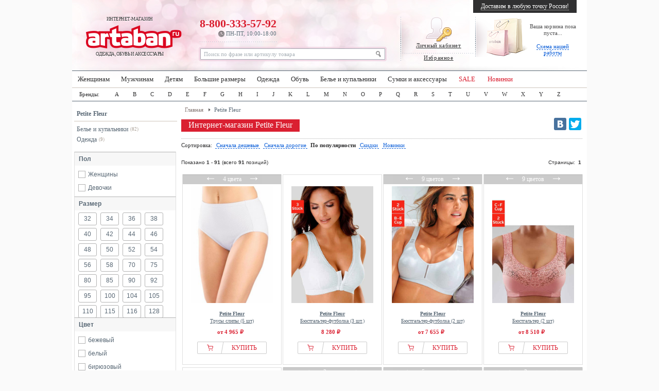

--- FILE ---
content_type: text/html; charset=utf-8
request_url: https://www.artaban.ru/petite-fleur-m-322.html
body_size: 30104
content:
<!DOCTYPE html PUBLIC "-//W3C//DTD HTML 4.01 Transitional//EN" "http://www.w3.org/TR/html4/loose.dtd">
<html lang="ru">
<head>
    <meta charset="UTF-8"/>
    
        <base href="//www.artaban.ru/">
     <meta http-equiv="Content-Type" content="text/html; charset=UTF-8" >
 <title>Одежда и обувь бренда Petite Fleur купить в Москве с доставкой по России | Artaban</title>
 <meta name="Description" content="Купить одежду и обувь бренда Petite Fleur в Москве с доставкой по России | Заказать одежду и обувь бренда Petite Fleur в Москве | Интернет-магазин Artaban - звоните ☎️ 8 (800) 333 57 92" >
 <meta name="Keywords" content="Petite Fleur, одежда, обувь, купить" >
    <meta name="viewport" content="width=device-width, initial-scale=1">

    <link rel="stylesheet" type="text/css" href="templates/fallback/body.css??20240801-01">
    <link href="templates/fallback/image/favicon.ico" rel="SHORTCUT ICON">
            <script type="text/javascript" src="/includes/javascript/jquery-3.3.1.min.js"></script>
        <script type="text/javascript" src="/includes/javascript/jquery-migrate-1.4.1.min.js"></script>
        <script type="text/javascript" src="/includes/javascript/jquery.lazy.js"></script>
        <script type="text/javascript" src="/includes/javascript/jquery.lazy.plugins.js"></script>
            <script type='text/javascript' src='/includes/javascript/addBigBl.js'></script>
    <script type="text/javascript" src="/includes/javascript/hoverInt.js"></script>
    <script type="text/javascript" src="/includes/javascript/superfis.js"></script>
    <script type="text/javascript" src="/includes/javascript/jquery-ui-1.8.13.custom.min.js"></script>
    <script type="text/javascript" src="/includes/javascript/ui.dropdownchecklist-1.4-min.js"></script>
    <script type="text/javascript" src="/includes/javascript/call_me.js?20221110-02"></script>


    <!-- Google Tag Manager -->
    <script>(function (w, d, s, l, i) {
            w[l] = w[l] || [];
            w[l].push({
                'gtm.start':
                    new Date().getTime(), event: 'gtm.js'
            });
            var f = d.getElementsByTagName(s)[0],
                j = d.createElement(s), dl = l != 'dataLayer' ? '&l=' + l : '';
            j.async = true;
            j.src =
                'https://www.googletagmanager.com/gtm.js?id=' + i + dl;
            f.parentNode.insertBefore(j, f);
        })(window, document, 'script', 'dataLayer', 'GTM-MGGM6NR');</script>

    <!-- clickfraud.ru GTM -->
    <script>(function (w, d, s, l, i) {
            w[l] = w[l] || [];
            w[l].push({
                'gtm.start':
                    new Date().getTime(), event: 'gtm.js'
            });
            var f = d.getElementsByTagName(s)[0],
                j = d.createElement(s), dl = l != 'dataLayer' ? '&l=' + l : '';
            j.async = true;
            j.src =
                'https://www.googletagmanager.com/gtm.js?id=' + i + dl;
            f.parentNode.insertBefore(j, f);
        })(window, document, 'script', 'dataLayer', 'GTM-5H58SJG');</script>
    <!-- End Google Tag Manager -->



    <script type="text/javascript">!function () {
            var t = document.createElement("script");
            t.type = "text/javascript", t.async = !0, t.src = 'https://vk.com/js/api/openapi.js?169', t.onload = function () {
                VK.Retargeting.Init("VK-RTRG-1422587-9m9B4"), VK.Retargeting.Hit()
            }, document.head.appendChild(t)
        }();</script>
    <noscript><img src="https://vk.com/rtrg?p=VK-RTRG-1422587-9m9B4" style="position:fixed; left:-999px;" alt=""/>
    </noscript>

    <script type="text/javascript">
        jQuery(function () {
            jQuery('ul.drop').superfish();

        });

        var _gaq = _gaq || [];
        _gaq.push(['_setAccount', 'UA-5459905-7']);

        _gaq.push(['_addOrganic', 'images.yandex.ru', 'text']);
        _gaq.push(['_addOrganic', 'blogs.yandex.ru', 'text']);
        _gaq.push(['_addOrganic', 'video.yandex.ru', 'text']);
        _gaq.push(['_addOrganic', 'mail.ru', 'q']);
        _gaq.push(['_addOrganic', 'go.mail.ru', 'q']);
        _gaq.push(['_addOrganic', 'google.com.ua', 'q']);
        _gaq.push(['_addOrganic', 'images.google.ru', 'q']);
        _gaq.push(['_addOrganic', 'maps.google.ru', 'q']);
        _gaq.push(['_addOrganic', 'rambler.ru', 'words']);
        _gaq.push(['_addOrganic', 'nova.rambler.ru', 'query']);
        _gaq.push(['_addOrganic', 'nova.rambler.ru', 'words']);
        _gaq.push(['_addOrganic', 'gogo.ru', 'q']);
        _gaq.push(['_addOrganic', 'nigma.ru', 's']);
        _gaq.push(['_addOrganic', 'search.qip.ru', 'query']);
        _gaq.push(['_addOrganic', 'webalta.ru', 'q']);
        _gaq.push(['_addOrganic', 'sm.aport.ru', 'r']);
        _gaq.push(['_addOrganic', 'search.bigmir.net', 'z']);
        _gaq.push(['_addOrganic', 'poisk.ru', 'text']);
        _gaq.push(['_addOrganic', 'liveinternet.ru', 'ask']);
        _gaq.push(['_addOrganic', 'gde.ru', 'keywords']);
        _gaq.push(['_addOrganic', 'search.tut.by', 'query']);

        _gaq.push(['_addIgnoredOrganic', 'артабан']);
        _gaq.push(['_addIgnoredOrganic', 'артабан магазин']);
        _gaq.push(['_addIgnoredOrganic', 'артабан интернет магазин']);
        _gaq.push(['_addIgnoredOrganic', 'интернет магазин артабан']);
        _gaq.push(['_addIgnoredOrganic', 'артабан.ру']);
        _gaq.push(['_addIgnoredOrganic', 'artaban.ru']);
        _gaq.push(['_addIgnoredOrganic', 'artaban']);
        _gaq.push(['_addIgnoredOrganic', 'http://artaban.ru/']);
        _gaq.push(['_addIgnoredOrganic', 'www.artaban.ru']);

        _gaq.push(['_trackPageLoadTime']);
        _gaq.push(['_trackPageview']);


    </script>
    
    <!-- Виджет сообщений в мессенджерах -->
    <!--    <script defer="" src="//dc-m.ru/api-widget?userID=15&amp;widgetID=3732b91d"></script>-->
    <!--    <script defer="" src="//dc-m.ru/api-widget?userID=15&amp;widgetID=c69a3d2c"></script>-->
    <!--    <script defer="" src="//dc-m.ru/api-widget?userID=15&amp;widgetID=4f747905"></script>-->

    <!-- продуктовая разметка -->
    <script type='application/ld+json'>
        {
            "@context": "http://www.schema.org",
            "@type": "LocalBusiness",
            "name": "Artaban",
            "url": "https://www.artaban.ru/",
            "logo": "https://www.artaban.ru/",
            "image": "https://www.artaban.ru/",
            "description": "Artaban.ru – интернет магазин женской, мужской и детской одежды и обуви с доставкой по Москве и России",
            "address": {
                "@type": "PostalAddress",
                "streetAddress": "ул Шереметьевская, дом 47",
                "postOfficeBoxNumber": "info@artaban.ru",
                "addressLocality": "Москва ",
                "addressRegion": "Центральный регион ",
                "postalCode": "125040",
                "addressCountry": "Россия "
            },
            "geo": {
                "@type": "GeoCoordinates",
                "latitude": "55.782763",
                "longitude": "37.580882"
            },
            "hasMap": "https://goo.gl/maps/nwnjqJXHxrikqDe28",
            "openingHours": "Mo, Tu, We, Th, Fr, Sa, Su 10:00-18:00",
            "telephone": "+7(800) 333-5792",
            "contactPoint": {
                "@type": "ContactPoint",
                "telephone": "+7(800) 333-5792"
            }
        }
    </script>

</head>

<body>
<!-- Google Tag Manager (noscript) -->
<noscript>
    <iframe src="https://www.googletagmanager.com/ns.html?id=GTM-MGGM6NR"
            height="0" width="0" style="display:none;visibility:hidden"></iframe>
</noscript>

<!-- clickfraud.ru GTM -->
<noscript>
    <iframe src="https://www.googletagmanager.com/ns.html?id=GTM-5H58SJG"
            height="0" width="0" style="display:none;visibility:hidden"></iframe>
</noscript>
<!-- End Google Tag Manager (noscript) -->
<!-- ----- код попапа ----- -->
<style>
    .bt-popup {
        width: 200px;
        height: 50px;
        display: flex;
        justify-content: center;
        align-items: center;
        cursor: pointer;
        background-color: burlywood;
    }

    /* ----- стили попапа ----- */
    .popup-background {
        width: 100vw;
        height: 100vh;
        background-color: rgba(90, 90, 90, 0.4);
        display: flex;
        justify-content: center;
        align-items: center;
        position: fixed;
        top: 0;
        z-index: 1000;
    }

    .popup {
        width: 40%;
        min-width: 300px;
        background-color: #fff;
        border-radius: 15px;
        padding: 30px;
        display: flex;
        flex-direction: column;
        align-items: center;
        position: relative;
    }

    .popup-title {
        font-size: 18px;
        font-weight: 700;
    }

    .popup > form {
        width: 100%;
    }

    .subscribe-form-item--input-email {
        display: flex;
        flex-direction: column;
        align-items: center;
        padding: 20px 0 15px 0;
        width: 100%;
    }

    .subscribe-form-item--input-email > label {
        font-size: 18px;
        margin-bottom: 10px;
    }

    .subscribe-form-item--input-email > input {
        width: 100%;
        max-width: 250px;
        font-size: 14px;
        border: 2px solid rgb(138, 138, 138);
        outline: none;
        border-radius: 5px;
        padding: 5px 10px;
    }

    .subscribe-form-item--input-email > input:focus {
        border: 2px solid #000;
    }

    .subscribe-form-item--btn-submit {
        display: flex;
        align-items: center;
        justify-content: center;
    }

    .subscribe-form-item--btn-submit > input {
        width: 100%;
        max-width: 250px;
        border: none;
        outline: none;
        background-color: #da2031;
        border-radius: 5px;
        padding: 10px 10px;
        font-size: 16px;
        font-weight: 700;
        color: #fff;
        cursor: pointer;
    }

    .subscribe-form-item--btn-submit > input:hover {
        background-color: #c51e2c;
    }

    .cross-popup {
        width: 20px;
        height: 20px;
        position: absolute;
        top: 15px;
        right: 15px;
        cursor: pointer;
    }

    .cross-popup:hover {
        fill: #da2031;
    }

    .popup-cont {
        display: none;
    }

    /* ----- ----- */
</style>

<div class="popup-cont">
    <div class="popup-background">
        <div class="popup">
            <svg viewBox="0 0 15 15" version="1.1" class="cross-popup" xmlns="http://www.w3.org/2000/svg">
                <path d="M2.64,1.27L7.5,6.13l4.84-4.84C12.5114,1.1076,12.7497,1.0029,13,1c0.5523,0,1,0.4477,1,1&#xA;&#9;c0.0047,0.2478-0.093,0.4866-0.27,0.66L8.84,7.5l4.89,4.89c0.1648,0.1612,0.2615,0.3796,0.27,0.61c0,0.5523-0.4477,1-1,1&#xA;&#9;c-0.2577,0.0107-0.508-0.0873-0.69-0.27L7.5,8.87l-4.85,4.85C2.4793,13.8963,2.2453,13.9971,2,14c-0.5523,0-1-0.4477-1-1&#xA;&#9;c-0.0047-0.2478,0.093-0.4866,0.27-0.66L6.16,7.5L1.27,2.61C1.1052,2.4488,1.0085,2.2304,1,2c0-0.5523,0.4477-1,1-1&#xA;&#9;C2.2404,1.0029,2.4701,1.0998,2.64,1.27z"/>
            </svg>


            <span class="popup-title">Дарим <span style="color: #da2031;">500 рублей</span> за подписку</span>
            <form method="POST"
                  action="https://cp.unisender.com/ru/subscribe?hash=6r8rding3izm8r8rea8xxutmb85dceb8rpun557hwm45m8jjd6izy"
                  name="subscribtion_form">
                <div class="subscribe-form-item subscribe-form-item--input-email">
                    <label class="subscribe-form-item_label subscribe-form-itemlabel--input-email subscribe-form-item_label--required">Введите
                        ваш Email:</label>
                    <input class="subscribe-form-item_control subscribe-form-item_control--input-email" type="text"
                           name="email" value="">
                </div>
                <div class="subscribe-form-item subscribe-form-item--btn-submit">
                    <input class="subscribe-form-item_btn subscribe-form-item_btn--btn-submit" type="submit"
                           value="Подписаться">
                </div>
                <input type="hidden" name="charset" value="UTF-8">
                <input type="hidden" name="default_list_id" value="3">
                <input type="hidden" name="list_ids[]" value="3">
                <input type="hidden" name="overwrite" value="2">
                <input type="hidden" name="is_v5" value="1">
            </form>
        </div>
    </div>
</div>
<!-- ----- ----- -->

<script>
    $('.bt-popup').click(function () {
        // открытие попапа
        open_close_popup('open');
    })
    $('.cross-popup').click(function () {
        // закрытие попапа
        open_close_popup('close');
    });

    // ----- js для попапа -----
    function open_close_popup(action) {
        if (action == 'open') {
            $('.popup-cont').fadeIn('slow');
        } else if (action == 'close') {
            $('.popup-cont').fadeOut('slow');
            $.ajax({
                url: '/close_popup.php',
                method: 'get'
            });
        }
    }


    // ----- -----
</script>



<!-- popup_params: 0, 0, 0, , osCsid --><!-- warnings //-->
<!-- warning_eof //-->

<div id="global_bl">
        <div class="page_width">

        <!-- header //-->

        <div id="header">

            <div class="logo"></div>
            <script>
                $('.logo').html(Base64.decode('PGEgaHJlZj0iLyI+0JjQvdGC0LXRgNC90LXRgi3QvNCw0LPQsNC30LjQvTxicj7QntC00LXQttC00LAsINC+0LHRg9Cy0Ywg0Lgg0LDQutGB0LXRgdGB0YPQsNGA0Ys8L2E+Cg=='));
            </script>
            <!--noindex-->
            <div class="cabinet line">


                                    <!--<div><a href="/login.php"><img src="templates/fallback/image/cabinet-ico.png" alt="Личный кабинет" /><br>Личный кабинет</a><br><br>
                    <a href="/wishlist.php">Избранное<span id="count_wishlist"></span>
                    </a></div>-->

                    <script>
                        $('.cabinet').html(Base64.decode('[base64]'));
                        _gaq.push(['_setCustomVar', 1, 'Customer', 'New', 2]);
                    </script>

                                <script>
                    refresh_wishlist();
                </script>
            </div><!--/noindex-->
            <noindex>
                
<div class="cart line">
<div class="empty">

<script type="text/javascript">
document.write("<div style=\"text-align:center;padding-top:10px;\">Ваша корзина пока пуста...<br><br><a href=\"//www.artaban.ru/delivery.php#blocks\" style=\"border-bottom:1px dashed #0B5ED8;text-decoration:none;color:#0B5ED8; font-size:11px;\" onclick=\"_gaq.push([\'_trackEvent\', \'delivery\', \'scheme_header\']);\">Схема нашей работы</a></div>");
</script>
</div>
</div>
					

					
			

                <div class="search">
                    <script>
                        $('.search').html(Base64.decode('PGZvcm0gYWN0aW9uPSIvYWR2YW5jZWRfc2VhcmNoX3Jlc3VsdC5waHAiIG1ldGhvZD0iZ2V0Ij48aW5wdXQgaWQ9InRfc2VhcmNoIiBuYW1lPSJrZXl3b3JkcyIgdHlwZT0idGV4dCIgb25Gb2N1cz0iaWYodGhpcy52YWx1ZT09J9Cf0L7QuNGB0Log0L/QviDRhNGA0LDQt9C1INC40LvQuCDQsNGA0YLQuNC60YPQu9GDINGC0L7QstCw0YDQsCcpIHRoaXMudmFsdWU9Jyc7IiBvbkJsdXI9ImlmKHRoaXMudmFsdWU9PScnKSB0aGlzLnZhbHVlPSfQn9C+0LjRgdC6INC/0L4g0YTRgNCw0LfQtSDQuNC70Lgg0LDRgNGC0LjQutGD0LvRgyDRgtC+0LLQsNGA0LAnOyIgdmFsdWU9ItCf0L7QuNGB0Log0L/[base64]'));
                    </script>

                    
                    
                                    </div>
            </noindex>
            <div class="phone">
                
                <div class="r">
                    <a href="tel:+78003335792"
                       style="text-decoration:none; color:#da2031;">8-800-333-57-92                    <p><img src="templates/fallback/image/time.png" alt=""/> ПН-ПТ, 10:00-18:00</p>
                </div>
            </div>

            <noindex>
                <div class="delivery">
                                            <script type="text/javascript">
                            document.write("<a href=\"//www.artaban.ru/delivery.php\" onclick=\"_gaq.push(['_trackEvent', 'delivery', 'header']);\" target=\"_blank\">Доставим в любую точку России!</a>");
                        </script>
                                            <noscript>
                        ВНИМАНИЕ! Для корректной работы сайта вам необходимо включить JavaScript в браузере
                    </noscript>
                </div>
            </noindex>
        </div>
        <!-- header_eof //-->
        <div class="topmenu"><ul id="nav" class="drop">

        <li class="drop"><a href="/razdely-c-2448_607.html" onclick="_gaq.push(['_trackEvent', 'topmenu', '607']);">Женщинам</a>
            <ul>
                <li><big><span><a href="/razdely-c-2448_607.html" onclick="_gaq.push(['_trackEvent', 'topmenu', '607_607']);">Одежда</a></span></big>
                    <div class="topmenu_line"></div>
                    <a href="/bluzki-tuniki-c-2448_607_4119.html"
                       onclick="_gaq.push(['_trackEvent', 'topmenu', '607_607_4119']);"><span>Блузки и туники</span></a><a
                            href="/bryuki-c-2448_607_4000.html"
                            onclick="_gaq.push(['_trackEvent', 'topmenu', '607_607_4000']);"><span>Брюки и шорты</span></a><a
                            href="/dzhinsy-c-2448_607_4001.html"
                            onclick="_gaq.push(['_trackEvent', 'topmenu', '607_607_4001']);"><span>Джинсы</span></a><a
                            href="/zhiletki-c-2448_607_1165.html"
                            onclick="_gaq.push(['_trackEvent', 'topmenu', '607_607_1165']);"><span>Жилетки</span></a><a
                            href="/vyazanye-kofty-c-2448_607_4018.html"
                            onclick="_gaq.push(['_trackEvent', 'topmenu', '607_607_4018']);"><span>Кардиганы</span></a><a
                            href="/kombinezony-c-2448_607_4414.html"
                            onclick="_gaq.push(['_trackEvent', 'topmenu', '607_607_4414']);"><span>Комбинезоны</span></a><a
                            href="/kostyumy-c-2448_607_3169.html"
                            onclick="_gaq.push(['_trackEvent', 'topmenu', '607_607_3169']);"><span>Костюмы</span></a><a
                            href="/kofty-tolstovki-c-2448_607_1050.html"
                            onclick="_gaq.push(['_trackEvent', 'topmenu', '607_607_1050']);"><span>Кофты и толстовки</span></a><a
                            href="/kurtki-palto-plaschi-c-2448_607_1536.html"
                            onclick="_gaq.push(['_trackEvent', 'topmenu', '607_607_1536']);"><span>Куртки и пальто</span></a><a
                            href="/maiki-futbolki-c-2448_607_1032.html"
                            onclick="_gaq.push(['_trackEvent', 'topmenu', '607_607_1032']);"><span>Майки и футболки</span></a><a
                            href="/pidzhaki-c-2448_607_525.html"
                            onclick="_gaq.push(['_trackEvent', 'topmenu', '607_607_525']);"><span>Пиджаки и блейзеры</span></a><a
                            href="/nochnaya-domashnyaya-odezhda-c-2448_607_1293_496.html"
                            onclick="_gaq.push(['_trackEvent', 'topmenu', '607_607_496']);"><span>Пижамы и домашняя одежда</span></a><a
                            href="/platya-c-2448_607_817.html"
                            onclick="_gaq.push(['_trackEvent', 'topmenu', '607_607_817']);"><span>Платья</span></a><a
                            href="/pulovery-c-2448_607_874.html"
                            onclick="_gaq.push(['_trackEvent', 'topmenu', '607_607_874']);"><span>Свитеры и пуловеры</span></a><a
                            href="/topy-c-2448_607_1040.html"
                            onclick="_gaq.push(['_trackEvent', 'topmenu', '607_607_1040']);"><span>Топы</span></a><a
                            href="/yubki-c-2448_607_4012.html" onclick="_gaq.push(['_trackEvent', 'topmenu', '607_607_4012']);"><span>Юбки </span></a>
                </li>
                <li><big><span><a href="/obuv-c-2448_607_1027.html"
                                  onclick="_gaq.push(['_trackEvent', 'topmenu', '607_1027']);">Обувь</a></span></big>
                    <div class="topmenu_line"></div>
                    <a href="/baletki-c-2448_607_1027_1164.html"
                       onclick="_gaq.push(['_trackEvent', 'topmenu', '607_1027_1164']);"><span>Балетки</span></a><a
                            href="/polubotinki-c-2448_607_1027_4653.html"
                            onclick="_gaq.push(['_trackEvent', 'topmenu', '607_1027_4653']);"><span>Ботинки и ботильоны</span></a><a
                            href="/obuv-vysokom-kabluke-c-2448_607_1027_5031.html"
                            onclick="_gaq.push(['_trackEvent', 'topmenu', '607_1027_5031']);"><span>Высокий каблук</span></a><a
                            href="/pokhodnaya-obuv-c-2448_607_1027_816.html"
                            onclick="_gaq.push(['_trackEvent', 'topmenu', '607_1027_816']);"><span>Для туризма</span></a><a
                            href="/domashnyaya-obuv-c-2448_607_1027_773.html"
                            onclick="_gaq.push(['_trackEvent', 'topmenu', '607_1027_773']);"><span>Домашняя обувь</span></a><a
                            href="/kedy-snikery-c-2448_607_1027_4327.html"
                            onclick="_gaq.push(['_trackEvent', 'topmenu', '607_1027_4327']);"><span>Кеды и сникерсы</span></a><a
                            href="/sportivnaya-obuv-c-2448_607_1027_394.html"
                            onclick="_gaq.push(['_trackEvent', 'topmenu', '607_1027_394']);"><span>Кроссовки</span></a><a
                            href="/polusapozhki-c-2448_607_1027_4228.html"
                            onclick="_gaq.push(['_trackEvent', 'topmenu', '607_1027_4228']);"><span>Полусапожки</span></a><a
                            href="/sandali-bosonozhki-c-2448_607_1027_1159.html"
                            onclick="_gaq.push(['_trackEvent', 'topmenu', '607_1027_1159']);"><span>Сандали и босоножки</span></a><a
                            href="/sapogi-c-2448_607_1027_4516.html"
                            onclick="_gaq.push(['_trackEvent', 'topmenu', '607_1027_4516']);"><span>Сапоги</span></a><a
                            href="/tufli-c-2448_607_1027_1067.html"
                            onclick="_gaq.push(['_trackEvent', 'topmenu', '607_1027_1067']);"><span>Туфли</span></a><a
                            href="/shlepantsy-bosonozhki-c-2448_607_1027_3937.html"
                            onclick="_gaq.push(['_trackEvent', 'topmenu', '607_1027_3937']);"><span>Шлепанцы и вьетнамки</span></a>
                </li>
                <li><big><span><a href="/nizhnee-bele-c-2448_607_1293.html"
                                  onclick="_gaq.push(['_trackEvent', 'topmenu', '607_1293']);">Нижнее белье</a></span></big>
                    <div class="topmenu_line"></div>
                    <a href="/bodi-c-2448_607_1293_514.html"
                       onclick="_gaq.push(['_trackEvent', 'topmenu', '607_1293_514']);"><span>Боди</span></a><a
                            href="/byustgaltery-c-2448_607_1293_582.html"
                            onclick="_gaq.push(['_trackEvent', 'topmenu', '607_1293_582']);"><span>Бюстгальтеры</span></a><a
                            href="/korrektiruyuschee-bele-c-2448_607_1293_858.html"
                            onclick="_gaq.push(['_trackEvent', 'topmenu', '607_1293_858']);"><span>Корректирующее белье</span></a><a
                            href="/topy-maiki-c-2448_607_1293_3874.html"
                            onclick="_gaq.push(['_trackEvent', 'topmenu', '607_1293_3874']);"><span>Майки и топы</span></a><a
                            href="/noski-chulki-c-2448_607_1293_3012.html"
                            onclick="_gaq.push(['_trackEvent', 'topmenu', '607_1293_3012']);"><span>Носки и чулки</span></a><a
                            href="/nochnaya-domashnyaya-odezhda-c-2448_607_1293_496.html"
                            onclick="_gaq.push(['_trackEvent', 'topmenu', '607_1293_496']);"><span>Пижамы и домашняя одежда</span></a><a
                            href="/trusy-stringi-shortiki-c-2448_607_1293_4052.html"
                            onclick="_gaq.push(['_trackEvent', 'topmenu', '607_1293_4052']);"><span>Трусы, стринги и шортики </span></a><big><span><a
                                    href="/plyazhnaya-moda-c-2448_607_1478.html"
                                    onclick="_gaq.push(['_trackEvent', 'topmenu', '607_1478']);">Купальники</a></span></big>
                    <div class="topmenu_line"></div>
                    <a href="/bikini-c-2448_607_1478_34.html"
                       onclick="_gaq.push(['_trackEvent', 'topmenu', '607_1478_34']);"><span>Бикини</span></a><a
                            href="/kupalnye-platya-c-2448_607_1478_6235.html"
                            onclick="_gaq.push(['_trackEvent', 'topmenu', '607_1478_6235']);"><span>Купальные платья</span></a><a
                            href="/monokini-c-2448_607_1478_6236.html"
                            onclick="_gaq.push(['_trackEvent', 'topmenu', '607_1478_6236']);"><span>Монокини</span></a><a
                            href="/plyazhnaya-odezhda-c-2448_607_1478_770.html"
                            onclick="_gaq.push(['_trackEvent', 'topmenu', '607_1478_770']);"><span>Пляжная одежда</span></a><a
                            href="/verkh-otdelno-c-2448_607_1478_1349.html"
                            onclick="_gaq.push(['_trackEvent', 'topmenu', '607_1478_1349']);"><span>Раздельные купальники</span></a><a
                            href="/kupalnye-kostyumy-c-2448_607_1478_823.html"
                            onclick="_gaq.push(['_trackEvent', 'topmenu', '607_1478_823']);"><span>Слитные купальники</span></a><a
                            href="/tankini-byuste-c-2448_607_1478_2144.html"
                            onclick="_gaq.push(['_trackEvent', 'topmenu', '607_1478_2144']);"><span>Танкини </span></a></li>
                <li class="no_bg"><big><span><a href="/aksessuary-c-2448_607_3502.html"
                                                onclick="_gaq.push(['_trackEvent', 'topmenu', '607_3502']);">Сумки и аксессуары</a></span></big>
                    <div class="topmenu_line"></div>
                    <a href="/bizhuteriya-c-2448_607_3502_1531.html"
                       onclick="_gaq.push(['_trackEvent', 'topmenu', '607_3502_1531']);"><span>Бижутерия</span></a><a
                            href="/getry-c-2448_607_3502_2130.html"
                            onclick="_gaq.push(['_trackEvent', 'topmenu', '607_3502_2130']);"><span>Гетры</span></a><a
                            href="/zonty-c-2448_607_3502_1559.html"
                            onclick="_gaq.push(['_trackEvent', 'topmenu', '607_3502_1559']);"><span>Зонты</span></a><a
                            href="/portmone-koshelki-c-2448_607_3502_4487.html"
                            onclick="_gaq.push(['_trackEvent', 'topmenu', '607_3502_4487']);"><span>Кошельки и портмоне</span></a><a
                            href="/perchatki-c-2448_607_3502_4041.html"
                            onclick="_gaq.push(['_trackEvent', 'topmenu', '607_3502_4041']);"><span>Перчатки</span></a><a
                            href="/remni-podtyazhki-c-2448_607_3502_2395.html"
                            onclick="_gaq.push(['_trackEvent', 'topmenu', '607_3502_2395']);"><span>Ремни и пояса</span></a><a
                            href="/ryukzaki-c-2448_607_604_3562.html"
                            onclick="_gaq.push(['_trackEvent', 'topmenu', '607_3502_3562']);"><span>Рюкзаки</span></a><a
                            href="/solntsezaschitnye-ochki-c-2448_607_3502_5.html"
                            onclick="_gaq.push(['_trackEvent', 'topmenu', '607_3502_5']);"><span>Солнечные очки</span></a><a
                            href="/sumki-chemodany-c-2448_607_604.html"
                            onclick="_gaq.push(['_trackEvent', 'topmenu', '607_3502_604']);"><span>Сумки и чемоданы</span></a><a
                            href="/chasy-c-2448_607_4011.html"
                            onclick="_gaq.push(['_trackEvent', 'topmenu', '607_3502_4011']);"><span>Часы</span></a><a
                            href="/shlyapy-shapki-c-2448_607_3502_4078.html"
                            onclick="_gaq.push(['_trackEvent', 'topmenu', '607_3502_4078']);"><span>Шапки, кепки и шляпы</span></a><a
                            href="/sharfy-platki-c-2448_607_3502_88.html"
                            onclick="_gaq.push(['_trackEvent', 'topmenu', '607_3502_88']);"><span>Шарфы и платки </span></a><big><span><a
                                    href="/dlya-zhenschin-c-539_3580.html" onclick="_gaq.push(['_trackEvent', 'topmenu', '607_3580']);">Большие размеры</a></span></big><big><span><a
                                    href="/dlya-beremennykh-kormyaschikh-zhenschin-c-2448_1403_4043.html"
                                    onclick="_gaq.push(['_trackEvent', 'topmenu', '607_4043']);">Для беременных</a></span></big>
            </ul>
        </li>
        <li class="drop"><a href="/razdely-c-11_3521.html" onclick="_gaq.push(['_trackEvent', 'topmenu', '3521']);">Мужчинам</a>
            <ul>
                <li><big><span><a href="/razdely-c-11_3521.html" onclick="_gaq.push(['_trackEvent', 'topmenu', '3521_3521']);">Одежда</a></span></big>
                    <div class="topmenu_line"></div>
                    <a href="/bryuki-c-11_3521_1632.html"
                       onclick="_gaq.push(['_trackEvent', 'topmenu', '3521_3521_1632']);"><span>Брюки</span></a><a
                            href="/dzhinsy-c-11_3521_1635.html"
                            onclick="_gaq.push(['_trackEvent', 'topmenu', '3521_3521_1635']);"><span>Джинсы</span></a><a
                            href="/muzhskie-zhiletki-c-11_3521_6204.html"
                            onclick="_gaq.push(['_trackEvent', 'topmenu', '3521_3521_6204']);"><span>Жилетки</span></a><a
                            href="/kostyumy-pidzhaki-c-11_3521_3134.html"
                            onclick="_gaq.push(['_trackEvent', 'topmenu', '3521_3521_3134']);"><span>Костюмы</span></a><a
                            href="/kurtki-tolstovki-c-11_3521_1173.html"
                            onclick="_gaq.push(['_trackEvent', 'topmenu', '3521_3521_1173']);"><span>Кофты и толстовки</span></a><a
                            href="/kurtki-palto-plaschi-c-11_3521_4583.html"
                            onclick="_gaq.push(['_trackEvent', 'topmenu', '3521_3521_4583']);"><span>Куртки и пальто</span></a><a
                            href="/maiki-futbolki-polo-c-11_3521_2703.html"
                            onclick="_gaq.push(['_trackEvent', 'topmenu', '3521_3521_2703']);"><span>Майки и футболки</span></a><a
                            href="/pidzhaki-c-11_3521_5134.html"
                            onclick="_gaq.push(['_trackEvent', 'topmenu', '3521_3521_5134']);"><span>Пиджаки</span></a><a
                            href="/nochnaya-domashnyaya-odezhda-c-11_3521_4246_3499.html"
                            onclick="_gaq.push(['_trackEvent', 'topmenu', '3521_3521_3499']);"><span>Пижамы и домашняя одежда</span></a><a
                            href="/pulovery-vyazanye-kofty-c-11_3521_3474.html"
                            onclick="_gaq.push(['_trackEvent', 'topmenu', '3521_3521_3474']);"><span>Кардиганы и пуловеры</span></a><a
                            href="/rubashki-c-11_3521_3649.html"
                            onclick="_gaq.push(['_trackEvent', 'topmenu', '3521_3521_3649']);"><span>Рубашки</span></a><a
                            href="/shorty-bermudy-c-11_3521_1464.html"
                            onclick="_gaq.push(['_trackEvent', 'topmenu', '3521_3521_1464']);"><span>Шорты </span></a></li>
                <li><big><span><a href="/obuv-c-11_3521_4004.html"
                                  onclick="_gaq.push(['_trackEvent', 'topmenu', '3521_4004']);">Обувь</a></span></big>
                    <div class="topmenu_line"></div>
                    <a href="/botinki-c-11_3521_4004_1210.html"
                       onclick="_gaq.push(['_trackEvent', 'topmenu', '3521_4004_1210']);"><span>Ботинки и полуботинки</span></a><a
                            href="/dlya-doma-c-11_3521_4004_1995.html"
                            onclick="_gaq.push(['_trackEvent', 'topmenu', '3521_4004_1995']);"><span>Домашняя обувь</span></a><a
                            href="/kedy-snikery-c-11_3521_4004_2177.html"
                            onclick="_gaq.push(['_trackEvent', 'topmenu', '3521_4004_2177']);"><span>Кеды и сникерсы</span></a><a
                            href="/sportivnaya-obuv-c-11_3521_4004_517.html"
                            onclick="_gaq.push(['_trackEvent', 'topmenu', '3521_4004_517']);"><span>Кроссовки</span></a><a
                            href="/rabochaya-obuv-c-11_3521_4004_3044.html"
                            onclick="_gaq.push(['_trackEvent', 'topmenu', '3521_4004_3044']);"><span>Рабочая обувь</span></a><a
                            href="/sandali-vetnamki-c-11_3521_4004_3807.html"
                            onclick="_gaq.push(['_trackEvent', 'topmenu', '3521_4004_3807']);"><span>Сандали и вьетнамки</span></a><a
                            href="/sapogi-vysokie-botinki-c-11_3521_4004_854.html"
                            onclick="_gaq.push(['_trackEvent', 'topmenu', '3521_4004_854']);"><span>Сапоги</span></a><a
                            href="/dlya-ofisa-c-11_3521_4004_103.html"
                            onclick="_gaq.push(['_trackEvent', 'topmenu', '3521_4004_103']);"><span>Туфли и слипоны</span></a><a
                            href="/shlepantsy-klogi-c-11_3521_4004_2733.html"
                            onclick="_gaq.push(['_trackEvent', 'topmenu', '3521_4004_2733']);"><span>Шлепанцы и клоги </span></a>
                </li>
                <li><big><span><a href="/nizhnee-bele-c-11_3521_4246.html"
                                  onclick="_gaq.push(['_trackEvent', 'topmenu', '3521_4246']);">Нижнее белье</a></span></big>
                    <div class="topmenu_line"></div>
                    <a href="/maiki-futbolki-c-11_3521_4246_3261.html"
                       onclick="_gaq.push(['_trackEvent', 'topmenu', '3521_4246_3261']);"><span>Майки и футболки</span></a><a
                            href="/noski-getry-c-11_3521_4246_3116.html"
                            onclick="_gaq.push(['_trackEvent', 'topmenu', '3521_4246_3116']);"><span>Носки и гетры</span></a><a
                            href="/nochnaya-domashnyaya-odezhda-c-11_3521_4246_3499.html"
                            onclick="_gaq.push(['_trackEvent', 'topmenu', '3521_4246_3499']);"><span>Пижамы и домашняя одежда</span></a><a
                            href="/trusy-stringi-c-11_3521_4246_2053.html"
                            onclick="_gaq.push(['_trackEvent', 'topmenu', '3521_4246_2053']);"><span>Слипы и стринги</span></a><a
                            href="/boksery-c-11_3521_4246_3314.html"
                            onclick="_gaq.push(['_trackEvent', 'topmenu', '3521_4246_3314']);"><span>Трусы боксеры</span></a><a
                            href="/shortiki-c-11_3521_4246_4581.html"
                            onclick="_gaq.push(['_trackEvent', 'topmenu', '3521_4246_4581']);"><span>Трусы шортики </span></a><big><span><a
                                    href="/plavki-c-11_3521_792.html" onclick="_gaq.push(['_trackEvent', 'topmenu', '3521_792']);">Плавки</a></span></big>
                    <div class="topmenu_line"></div>
                    <a href="/plavatelnye-shorty-c-11_3521_792_981.html"
                       onclick="_gaq.push(['_trackEvent', 'topmenu', '3521_792_981']);"><span>Плавательные шорты</span></a><a
                            href="/plavki-boksery-c-11_3521_792_2350.html"
                            onclick="_gaq.push(['_trackEvent', 'topmenu', '3521_792_2350']);"><span>Плавки боксеры</span></a><a
                            href="/plavatelnye-trusy-c-11_3521_792_3745.html"
                            onclick="_gaq.push(['_trackEvent', 'topmenu', '3521_792_3745']);"><span>Плавки слипы</span></a><a
                            href="/dlinnye-shorty-c-11_3521_792_1432.html"
                            onclick="_gaq.push(['_trackEvent', 'topmenu', '3521_792_1432']);"><span>Пляжные шорты </span></a>
                </li>
                <li class="no_bg"><big><span><a href="/aksessuary-c-11_3521_2672.html"
                                                onclick="_gaq.push(['_trackEvent', 'topmenu', '3521_2672']);">Сумки и аксессуары</a></span></big>
                    <div class="topmenu_line"></div>
                    <a href="/bizhuteriya-c-11_3521_2672_3985.html"
                       onclick="_gaq.push(['_trackEvent', 'topmenu', '3521_2672_3985']);"><span>Бижутерия</span></a><a
                            href="/galstuki-c-11_3521_2672_3080.html"
                            onclick="_gaq.push(['_trackEvent', 'topmenu', '3521_2672_3080']);"><span>Галстуки</span></a><a
                            href="/shlyapy-shapki-c-11_3521_2672_2839.html"
                            onclick="_gaq.push(['_trackEvent', 'topmenu', '3521_2672_2839']);"><span>Головные уборы</span></a><a
                            href="/zonty-c-11_3521_2672_5118.html"
                            onclick="_gaq.push(['_trackEvent', 'topmenu', '3521_2672_5118']);"><span>Зонты</span></a><a
                            href="/koshelki-bumazhniki-c-11_3521_2672_1449.html"
                            onclick="_gaq.push(['_trackEvent', 'topmenu', '3521_2672_1449']);"><span>Кошельки и бумажники</span></a><a
                            href="/perchatki-c-11_3521_2672_3973.html"
                            onclick="_gaq.push(['_trackEvent', 'topmenu', '3521_2672_3973']);"><span>Перчатки</span></a><a
                            href="/remni-c-11_3521_2672_3948.html"
                            onclick="_gaq.push(['_trackEvent', 'topmenu', '3521_2672_3948']);"><span>Ремни</span></a><a
                            href="/ryukzaki-c-11_3521_533_3150.html"
                            onclick="_gaq.push(['_trackEvent', 'topmenu', '3521_2672_3150']);"><span>Рюкзаки</span></a><a
                            href="/solntsezaschitnye-ochki-c-11_3521_2672_3480.html"
                            onclick="_gaq.push(['_trackEvent', 'topmenu', '3521_2672_3480']);"><span>Солнечные очки</span></a><a
                            href="/sumki-chemodany-c-11_3521_533.html"
                            onclick="_gaq.push(['_trackEvent', 'topmenu', '3521_2672_533']);"><span>Сумки и чемоданы</span></a><a
                            href="/chasy-c-11_3521_2672_5119.html"
                            onclick="_gaq.push(['_trackEvent', 'topmenu', '3521_2672_5119']);"><span>Часы</span></a><a
                            href="/sharfy-platki-c-11_3521_2672_306.html"
                            onclick="_gaq.push(['_trackEvent', 'topmenu', '3521_2672_306']);"><span>Шарфы и платки </span></a>
            </ul>
        </li>
        <li class="drop"><a href="/detskaya-odezhda-c-106.html"
                            onclick="_gaq.push(['_trackEvent', 'topmenu', '106']);">Детям</a>
            <ul>
                <li><big><span><a href="/dlya-devochek-c-106_1749.html"
                                  onclick="_gaq.push(['_trackEvent', 'topmenu', '106_1749']);">Одежда для девочек</a></span></big>
                    <div class="topmenu_line"></div>
                    <a href="/bluzki-tuniki-c-106_1749_323.html"
                       onclick="_gaq.push(['_trackEvent', 'topmenu', '106_1749_323']);"><span>Блузки и туники</span></a><a
                            href="/bryuki-dzhinsy-c-106_1749_950.html"
                            onclick="_gaq.push(['_trackEvent', 'topmenu', '106_1749_950']);"><span>Джинсы, брюки и шорты</span></a><a
                            href="/tolstovki-flisovye-kurtki-c-106_1749_3434.html"
                            onclick="_gaq.push(['_trackEvent', 'topmenu', '106_1749_3434']);"><span>Кофты и толстовки</span></a><a
                            href="/kurtki-palto-c-106_1749_811.html"
                            onclick="_gaq.push(['_trackEvent', 'topmenu', '106_1749_811']);"><span>Куртки и пальто</span></a><a
                            href="/maiki-futbolki-topy-c-106_1749_3652.html"
                            onclick="_gaq.push(['_trackEvent', 'topmenu', '106_1749_3652']);"><span>Майки, футболки и топы</span></a><a
                            href="/nizhnee-bele-kupalniki-c-106_1749_2332.html"
                            onclick="_gaq.push(['_trackEvent', 'topmenu', '106_1749_2332']);"><span>Нижнее белье и купальники</span></a><a
                            href="/platya-c-106_1749_3911_2325.html"
                            onclick="_gaq.push(['_trackEvent', 'topmenu', '106_1749_2325']);"><span>Платья</span></a><a
                            href="/pulovery-vyazanye-kofty-c-106_1749_3515.html"
                            onclick="_gaq.push(['_trackEvent', 'topmenu', '106_1749_3515']);"><span>Пуловеры и кардиганы</span></a><a
                            href="/yubki-c-106_1749_3911_3816.html"
                            onclick="_gaq.push(['_trackEvent', 'topmenu', '106_1749_3816']);"><span>Юбки </span></a><big><span><a
                                    href="/dlya-malchikov-c-106_3761.html" onclick="_gaq.push(['_trackEvent', 'topmenu', '106_3761']);">Одежда для мальчиков</a></span></big>
                    <div class="topmenu_line"></div>
                    <a href="/bryuki-dzhinsy-c-106_3761_4278.html"
                       onclick="_gaq.push(['_trackEvent', 'topmenu', '106_3761_4278']);"><span>Джинсы, брюки и шорты</span></a><a
                            href="/tolstovki-flisovye-kurtki-c-106_3761_2366.html"
                            onclick="_gaq.push(['_trackEvent', 'topmenu', '106_3761_2366']);"><span>Кофты и толстовки</span></a><a
                            href="/kurtki-c-106_3761_2519.html"
                            onclick="_gaq.push(['_trackEvent', 'topmenu', '106_3761_2519']);"><span>Куртки</span></a><a
                            href="/maiki-futbolki-polo-c-106_3761_4337.html"
                            onclick="_gaq.push(['_trackEvent', 'topmenu', '106_3761_4337']);"><span>Майки, футболки и поло</span></a><a
                            href="/nizhnee-bele-plavki-c-106_3761_2789.html"
                            onclick="_gaq.push(['_trackEvent', 'topmenu', '106_3761_2789']);"><span>Нижнее белье и плавки</span></a><a
                            href="/pulovery-vyazanye-kofty-c-106_3761_3993.html"
                            onclick="_gaq.push(['_trackEvent', 'topmenu', '106_3761_3993']);"><span>Пуловеры и кардиганы</span></a><a
                            href="/rubashki-c-106_3761_2444.html"
                            onclick="_gaq.push(['_trackEvent', 'topmenu', '106_3761_2444']);"><span>Рубашки </span></a></li>
                <li><big><span><a href="/obuv-c-106_1749_201.html" onclick="_gaq.push(['_trackEvent', 'topmenu', '106_201']);">Обувь для девочек</a></span></big>
                    <div class="topmenu_line"></div>
                    <a href="/baletki-c-106_1749_201_2113.html"
                       onclick="_gaq.push(['_trackEvent', 'topmenu', '106_201_2113']);"><span>Балетки</span></a><a
                            href="/klogi-bosonozhki-c-106_1749_201_241.html"
                            onclick="_gaq.push(['_trackEvent', 'topmenu', '106_201_241']);"><span>Босоножки и клоги</span></a><a
                            href="/botinki-c-106_1749_201_905.html"
                            onclick="_gaq.push(['_trackEvent', 'topmenu', '106_201_905']);"><span>Ботинки и полуботинки</span></a><a
                            href="/domashnyaya-obuv-c-106_1749_201_1667.html"
                            onclick="_gaq.push(['_trackEvent', 'topmenu', '106_201_1667']);"><span>Домашняя обувь</span></a><a
                            href="/kedy-snikery-c-106_1749_201_1446.html"
                            onclick="_gaq.push(['_trackEvent', 'topmenu', '106_201_1446']);"><span>Кеды и сникерсы</span></a><a
                            href="/sportivnaya-obuv-c-106_1749_201_567.html"
                            onclick="_gaq.push(['_trackEvent', 'topmenu', '106_201_567']);"><span>Кроссовки</span></a><a
                            href="/rezinovye-sapogi-c-106_1749_201_4520.html"
                            onclick="_gaq.push(['_trackEvent', 'topmenu', '106_201_4520']);"><span>Резиновые сапоги</span></a><a
                            href="/sandali-c-106_1749_201_3967.html"
                            onclick="_gaq.push(['_trackEvent', 'topmenu', '106_201_3967']);"><span>Сандали</span></a><a
                            href="/sapogi-vysokie-kedy-c-106_1749_201_1625.html"
                            onclick="_gaq.push(['_trackEvent', 'topmenu', '106_201_1625']);"><span>Сапоги и полусапожки </span></a><big><span><a
                                    href="/obuv-c-106_3761_2797.html" onclick="_gaq.push(['_trackEvent', 'topmenu', '106_2797']);">Обувь для мальчиков</a></span></big>
                    <div class="topmenu_line"></div>
                    <a href="/botinki-c-106_3761_2797_779.html"
                       onclick="_gaq.push(['_trackEvent', 'topmenu', '106_2797_779']);"><span>Ботинки</span></a><a
                            href="/kedy-snikery-c-106_3761_2797_71.html"
                            onclick="_gaq.push(['_trackEvent', 'topmenu', '106_2797_71']);"><span>Кеды и сникерсы</span></a><a
                            href="/sportivnaya-obuv-c-106_3761_2797_1002.html"
                            onclick="_gaq.push(['_trackEvent', 'topmenu', '106_2797_1002']);"><span>Кроссовки</span></a><a
                            href="/rezinovye-sapogi-c-106_3761_2797_40.html"
                            onclick="_gaq.push(['_trackEvent', 'topmenu', '106_2797_40']);"><span>Резиновые сапоги</span></a><a
                            href="/sandali-c-106_3761_2797_3930.html"
                            onclick="_gaq.push(['_trackEvent', 'topmenu', '106_2797_3930']);"><span>Сандали</span></a><a
                            href="/sapogi-vysokie-kedy-c-106_3761_2797_285.html"
                            onclick="_gaq.push(['_trackEvent', 'topmenu', '106_2797_285']);"><span>Сапоги</span></a><a
                            href="/domashnyaya-obuv-c-106_3761_2797_1541.html"
                            onclick="_gaq.push(['_trackEvent', 'topmenu', '106_2797_1541']);"><span>Тапочки</span></a><a
                            href="/klogi-vetnamki-c-106_3761_2797_3053.html"
                            onclick="_gaq.push(['_trackEvent', 'topmenu', '106_2797_3053']);"><span>Шлепанцы и клоги </span></a>
                </li>
                <li><big><span><a href="/aksessuary-c-106_1749_1745.html"
                                  onclick="_gaq.push(['_trackEvent', 'topmenu', '106_1745']);">Аксессуары для девочек</a></span></big>
                    <div class="topmenu_line"></div>
                    <a href="/ukrasheniya-bizhuteriya-c-106_1749_1745_3756.html"
                       onclick="_gaq.push(['_trackEvent', 'topmenu', '106_1745_3756']);"><span>Бижутерия</span></a><a
                            href="/getry-c-106_1749_1745_3197.html"
                            onclick="_gaq.push(['_trackEvent', 'topmenu', '106_1745_3197']);"><span>Гетры</span></a><a
                            href="/shlyapy-shapki-c-106_1749_1745_2145.html"
                            onclick="_gaq.push(['_trackEvent', 'topmenu', '106_1745_2145']);"><span>Головные уборы</span></a><a
                            href="/kolgotki-c-106_1749_1745_3660.html"
                            onclick="_gaq.push(['_trackEvent', 'topmenu', '106_1745_3660']);"><span>Колготки</span></a><a
                            href="/perchatki-c-106_1749_1745_547.html"
                            onclick="_gaq.push(['_trackEvent', 'topmenu', '106_1745_547']);"><span>Перчатки</span></a><a
                            href="/remni-c-106_1749_1745_3995.html"
                            onclick="_gaq.push(['_trackEvent', 'topmenu', '106_1745_3995']);"><span>Ремни и пояса</span></a><a
                            href="/sumki-koshelki-c-106_1749_1745_2115.html"
                            onclick="_gaq.push(['_trackEvent', 'topmenu', '106_1745_2115']);"><span>Сумки и кошельки</span></a><a
                            href="/chasy-c-106_1749_1745_1814.html"
                            onclick="_gaq.push(['_trackEvent', 'topmenu', '106_1745_1814']);"><span>Часы</span></a><a
                            href="/sharfy-platki-c-106_1749_1745_3591.html"
                            onclick="_gaq.push(['_trackEvent', 'topmenu', '106_1745_3591']);"><span>Шарфы и платки </span></a><big><span><a
                                    href="/aksessuary-c-106_3761_1167.html"
                                    onclick="_gaq.push(['_trackEvent', 'topmenu', '106_1167']);">Аксессуары для мальчиков</a></span></big>
                    <div class="topmenu_line"></div>
                    <a href="/bizhuteriya-c-106_3761_1167_4287.html"
                       onclick="_gaq.push(['_trackEvent', 'topmenu', '106_1167_4287']);"><span>Бижутерия</span></a><a
                            href="/shapki-c-106_3761_1167_3443.html"
                            onclick="_gaq.push(['_trackEvent', 'topmenu', '106_1167_3443']);"><span>Головные уборы</span></a><a
                            href="/perchatki-c-106_3761_1167_4266.html"
                            onclick="_gaq.push(['_trackEvent', 'topmenu', '106_1167_4266']);"><span>Перчатки</span></a><a
                            href="/remni-c-106_3761_1167_4438.html"
                            onclick="_gaq.push(['_trackEvent', 'topmenu', '106_1167_4438']);"><span>Ремни</span></a><a
                            href="/solntsezaschitnye-ochki-c-106_3761_1167_4112.html"
                            onclick="_gaq.push(['_trackEvent', 'topmenu', '106_1167_4112']);"><span>Солнечные очки</span></a><a
                            href="/sumki-koshelki-c-106_3761_1167_511.html"
                            onclick="_gaq.push(['_trackEvent', 'topmenu', '106_1167_511']);"><span>Сумки и кошелки</span></a><a
                            href="/chasy-c-106_3761_1167_1673.html"
                            onclick="_gaq.push(['_trackEvent', 'topmenu', '106_1167_1673']);"><span>Часы</span></a><a
                            href="/sharfy-c-106_3761_1167_1259.html"
                            onclick="_gaq.push(['_trackEvent', 'topmenu', '106_1167_1259']);"><span>Шарфы </span></a></li>
                <li class="no_bg"><big><span><a href="/dlya-malenkikh-detei-c-106_211.html"
                                                onclick="_gaq.push(['_trackEvent', 'topmenu', '106_211']);">Одежда для маленьких детей</a></span></big>
                    <div class="topmenu_line"></div>
                    <a href="/bluzki-rubashki-tuniki-c-106_211_753.html"
                       onclick="_gaq.push(['_trackEvent', 'topmenu', '106_211_753']);"><span>Блузки, рубашки и туники</span></a><a
                            href="/bryuki-dzhinsy-c-106_211_1810.html"
                            onclick="_gaq.push(['_trackEvent', 'topmenu', '106_211_1810']);"><span>Брюки и джинсы</span></a><a
                            href="/vyazanye-kofty-tolstovki-c-106_211_664.html"
                            onclick="_gaq.push(['_trackEvent', 'topmenu', '106_211_664']);"><span>Кофты и толстовки</span></a><a
                            href="/kurtki-c-106_211_4164.html" onclick="_gaq.push(['_trackEvent', 'topmenu', '106_211_4164']);"><span>Куртки</span></a><a
                            href="/maiki-futbolki-topy-c-106_211_4503.html"
                            onclick="_gaq.push(['_trackEvent', 'topmenu', '106_211_4503']);"><span>Майки, футболки и топы</span></a><a
                            href="/nizhnee-bele-plavki-kupalniki-c-106_211_2439.html"
                            onclick="_gaq.push(['_trackEvent', 'topmenu', '106_211_2439']);"><span>Нижнее белье и плавки</span></a><a
                            href="/platya-yubki-c-106_211_4534.html"
                            onclick="_gaq.push(['_trackEvent', 'topmenu', '106_211_4534']);"><span>Платья и юбки </span></a><big><span><a
                                    href="/obuv-c-106_211_4430.html" onclick="_gaq.push(['_trackEvent', 'topmenu', '106_4430']);">Обувь для маленьких детей</a></span></big>
            </ul>
        </li>
        <li class="drop"><a href="/bolshie-razmery-c-539.html" onclick="_gaq.push(['_trackEvent', 'topmenu', '539']);">Большие
                размеры</a>
            <ul>
                <li><big><span><a href="/dlya-zhenschin-c-539_3580.html"
                                  onclick="_gaq.push(['_trackEvent', 'topmenu', '539_3580']);">Женская одежда</a></span></big>
                    <div class="topmenu_line"></div>
                    <a href="/aksessuary-c-539_3580_105.html"
                       onclick="_gaq.push(['_trackEvent', 'topmenu', '539_3580_105']);"><span>Аксессуары</span></a><a
                            href="/bluzki-c-539_3580_2280_2079.html"
                            onclick="_gaq.push(['_trackEvent', 'topmenu', '539_3580_2079']);"><span>Блузки</span></a><a
                            href="/bryuki-c-539_3580_4511.html"
                            onclick="_gaq.push(['_trackEvent', 'topmenu', '539_3580_4511']);"><span>Брюки</span></a><a
                            href="/dzhinsy-c-539_3580_4514.html"
                            onclick="_gaq.push(['_trackEvent', 'topmenu', '539_3580_4514']);"><span>Джинсы</span></a><a
                            href="/zhiletki-c-539_3580_3854.html"
                            onclick="_gaq.push(['_trackEvent', 'topmenu', '539_3580_3854']);"><span>Жилетки</span></a><a
                            href="/vyazanye-kofty-c-539_3580_2870.html"
                            onclick="_gaq.push(['_trackEvent', 'topmenu', '539_3580_2870']);"><span>Кардиганы и вязаные кофты</span></a><a
                            href="/kostyumy-pidzhaki-c-539_3580_62.html"
                            onclick="_gaq.push(['_trackEvent', 'topmenu', '539_3580_62']);"><span>Костюмы и пиджаки</span></a><a
                            href="/tolstovki-c-539_3580_1499.html"
                            onclick="_gaq.push(['_trackEvent', 'topmenu', '539_3580_1499']);"><span>Кофты и толстовки</span></a><a
                            href="/kupalniki-c-539_3580_46.html"
                            onclick="_gaq.push(['_trackEvent', 'topmenu', '539_3580_46']);"><span>Купальники</span></a><a
                            href="/kurtki-palto-plaschi-c-539_3580_2109.html"
                            onclick="_gaq.push(['_trackEvent', 'topmenu', '539_3580_2109']);"><span>Куртки и пальто</span></a><a
                            href="/maiki-futbolki-c-539_3580_3734.html"
                            onclick="_gaq.push(['_trackEvent', 'topmenu', '539_3580_3734']);"><span>Майки и футболки</span></a><a
                            href="/nizhnee-bele-c-539_3580_3001.html"
                            onclick="_gaq.push(['_trackEvent', 'topmenu', '539_3580_3001']);"><span>Нижнее белье</span></a><a
                            href="/platya-c-539_3580_1807_5159.html"
                            onclick="_gaq.push(['_trackEvent', 'topmenu', '539_3580_5159']);"><span>Платья</span></a><a
                            href="/pulovery-c-539_3580_4167.html"
                            onclick="_gaq.push(['_trackEvent', 'topmenu', '539_3580_4167']);"><span>Пуловеры и свитеры</span></a><a
                            href="/sportivnaya-odezhda-c-539_3580_1410.html"
                            onclick="_gaq.push(['_trackEvent', 'topmenu', '539_3580_1410']);"><span>Спортивная одежда</span></a><a
                            href="/topy-korsazhi-c-539_3580_634.html"
                            onclick="_gaq.push(['_trackEvent', 'topmenu', '539_3580_634']);"><span>Топы и корсажи</span></a><a
                            href="/tuniki-c-539_3580_2280_944.html"
                            onclick="_gaq.push(['_trackEvent', 'topmenu', '539_3580_944']);"><span>Туники</span></a><a
                            href="/yubki-c-539_3580_1807_5160.html"
                            onclick="_gaq.push(['_trackEvent', 'topmenu', '539_3580_5160']);"><span>Юбки </span></a></li>
                <li><big><span><a href="/obuv-c-539_3580_3725.html"
                                  onclick="_gaq.push(['_trackEvent', 'topmenu', '539_3725']);">Женская обувь</a></span></big>
                    <div class="topmenu_line"></div>
                    <a href="/baletki-c-539_3580_3725_4047.html"
                       onclick="_gaq.push(['_trackEvent', 'topmenu', '539_3725_4047']);"><span>Балетки</span></a><a
                            href="/botinki-c-539_3580_3725_2894.html"
                            onclick="_gaq.push(['_trackEvent', 'topmenu', '539_3725_2894']);"><span>Ботинки и ботильоны</span></a><a
                            href="/kedy-snikery-c-539_3580_3725_2388.html"
                            onclick="_gaq.push(['_trackEvent', 'topmenu', '539_3725_2388']);"><span>Кеды и сникерсы</span></a><a
                            href="/klogi-bosonozhki-c-539_3580_3725_1037.html"
                            onclick="_gaq.push(['_trackEvent', 'topmenu', '539_3725_1037']);"><span>Клоги и шлепанцы</span></a><a
                            href="/sportivnaya-obuv-c-539_3580_3725_4543.html"
                            onclick="_gaq.push(['_trackEvent', 'topmenu', '539_3725_4543']);"><span>Кроссовки</span></a><a
                            href="/pokhodnaya-obuv-c-539_3580_3725_1129.html"
                            onclick="_gaq.push(['_trackEvent', 'topmenu', '539_3725_1129']);"><span>Обувь для туризма</span></a><a
                            href="/polusapozhki-c-539_3580_3725_2582.html"
                            onclick="_gaq.push(['_trackEvent', 'topmenu', '539_3725_2582']);"><span>Полусапожки</span></a><a
                            href="/sandali-bosonozhki-c-539_3580_3725_1732.html"
                            onclick="_gaq.push(['_trackEvent', 'topmenu', '539_3725_1732']);"><span>Сандали и босоножки</span></a><a
                            href="/sapogi-c-539_3580_3725_2583.html"
                            onclick="_gaq.push(['_trackEvent', 'topmenu', '539_3725_2583']);"><span>Сапоги</span></a><a
                            href="/domashnyaya-obuv-c-539_3580_3725_3635.html"
                            onclick="_gaq.push(['_trackEvent', 'topmenu', '539_3725_3635']);"><span>Тапочки</span></a><a
                            href="/tufli-c-539_3580_3725_2413.html"
                            onclick="_gaq.push(['_trackEvent', 'topmenu', '539_3725_2413']);"><span>Туфли </span></a></li>
                <li><big><span><a href="/dlya-muzhchin-c-539_2364.html"
                                  onclick="_gaq.push(['_trackEvent', 'topmenu', '539_2364']);">Мужская одежда</a></span></big>
                    <div class="topmenu_line"></div>
                    <a href="/bryuki-c-539_2364_1972.html"
                       onclick="_gaq.push(['_trackEvent', 'topmenu', '539_2364_1972']);"><span>Брюки</span></a><a
                            href="/dzhinsy-c-539_2364_1978.html"
                            onclick="_gaq.push(['_trackEvent', 'topmenu', '539_2364_1978']);"><span>Джинсы</span></a><a
                            href="/kostyumy-pidzhaki-c-539_2364_3664.html"
                            onclick="_gaq.push(['_trackEvent', 'topmenu', '539_2364_3664']);"><span>Костюмы и пиджаки</span></a><a
                            href="/kurtki-tolstovki-c-539_2364_717.html"
                            onclick="_gaq.push(['_trackEvent', 'topmenu', '539_2364_717']);"><span>Кофты и толстовки</span></a><a
                            href="/kurtki-palto-c-539_2364_452.html"
                            onclick="_gaq.push(['_trackEvent', 'topmenu', '539_2364_452']);"><span>Куртки и пальто</span></a><a
                            href="/maiki-futbolki-polo-c-539_2364_4639.html"
                            onclick="_gaq.push(['_trackEvent', 'topmenu', '539_2364_4639']);"><span>Майки и футболки</span></a><a
                            href="/nizhnee-bele-c-539_2364_5181.html"
                            onclick="_gaq.push(['_trackEvent', 'topmenu', '539_2364_5181']);"><span>Нижнее белье</span></a><a
                            href="/pulovery-vyazanye-kofty-c-539_2364_142.html"
                            onclick="_gaq.push(['_trackEvent', 'topmenu', '539_2364_142']);"><span>Пуловеры и кардиганы</span></a><a
                            href="/rubashki-c-539_2364_3922.html"
                            onclick="_gaq.push(['_trackEvent', 'topmenu', '539_2364_3922']);"><span>Рубашки и сорочки</span></a><a
                            href="/sportivnaya-odezhda-c-539_2364_5180.html"
                            onclick="_gaq.push(['_trackEvent', 'topmenu', '539_2364_5180']);"><span>Спортивная одежда</span></a><a
                            href="/shorty-bermudy-c-539_2364_5179.html"
                            onclick="_gaq.push(['_trackEvent', 'topmenu', '539_2364_5179']);"><span>Шорты </span></a></li>
                <li class="no_bg"><big><span><a href="/obuv-c-539_2364_5182.html"
                                                onclick="_gaq.push(['_trackEvent', 'topmenu', '539_5182']);">Мужская обувь</a></span></big>
                    <div class="topmenu_line"></div>
                    <a href="/botinki-sapogi-c-539_2364_5182_5224.html"
                       onclick="_gaq.push(['_trackEvent', 'topmenu', '539_5182_5224']);"><span>Ботинки и сапоги</span></a><a
                            href="/kedy-c-539_2364_5182_5197.html"
                            onclick="_gaq.push(['_trackEvent', 'topmenu', '539_5182_5197']);"><span>Кеды и сникерсы</span></a><a
                            href="/klogi-bosonozhki-c-539_2364_5182_5188.html"
                            onclick="_gaq.push(['_trackEvent', 'topmenu', '539_5182_5188']);"><span>Клоги и шлепанцы</span></a><a
                            href="/botinki-shnurkakh-c-539_2364_5182_5191.html"
                            onclick="_gaq.push(['_trackEvent', 'topmenu', '539_5182_5191']);"><span>Кроссовки</span></a><a
                            href="/mokasiny-c-539_2364_5182_5184.html"
                            onclick="_gaq.push(['_trackEvent', 'topmenu', '539_5182_5184']);"><span>Мокасины</span></a><a
                            href="/pokhodnaya-obuv-c-539_2364_5182_5220.html"
                            onclick="_gaq.push(['_trackEvent', 'topmenu', '539_5182_5220']);"><span>Обувь для туризма</span></a><a
                            href="/rabochaya-obuv-c-539_2364_5182_5183.html"
                            onclick="_gaq.push(['_trackEvent', 'topmenu', '539_5182_5183']);"><span>Рабочая обувь</span></a><a
                            href="/sandali-vetnamki-c-539_2364_5182_5200.html"
                            onclick="_gaq.push(['_trackEvent', 'topmenu', '539_5182_5200']);"><span>Сандали и вьетнамки</span></a><a
                            href="/slipery-shnurkov-c-539_2364_5182_5194.html"
                            onclick="_gaq.push(['_trackEvent', 'topmenu', '539_5182_5194']);"><span>Слипоны</span></a><a
                            href="/domashnie-tapochki-c-539_2364_5182_5203.html"
                            onclick="_gaq.push(['_trackEvent', 'topmenu', '539_5182_5203']);"><span>Тапочки</span></a><a
                            href="/delovoi-stil-c-539_2364_5182_5185.html"
                            onclick="_gaq.push(['_trackEvent', 'topmenu', '539_5182_5185']);"><span>Туфли </span></a>
            </ul>
        </li>
        <li class="drop"><a href="/razdely-c-2448_607.html" onclick="_gaq.push(['_trackEvent', 'topmenu', '608']);">Одежда</a>
            <ul>
                <li><big><span><a href="/razdely-c-2448_607.html" onclick="_gaq.push(['_trackEvent', 'topmenu', '608_607']);">Женская одежда</a></span></big>
                    <div class="topmenu_line"></div>
                    <a href="/bluzki-tuniki-c-2448_607_4119.html"
                       onclick="_gaq.push(['_trackEvent', 'topmenu', '608_607_4119']);"><span>Блузки и туники</span></a><a
                            href="/bryuki-c-2448_607_4000.html"
                            onclick="_gaq.push(['_trackEvent', 'topmenu', '608_607_4000']);"><span>Брюки и шорты</span></a><a
                            href="/dzhinsy-c-2448_607_4001.html"
                            onclick="_gaq.push(['_trackEvent', 'topmenu', '608_607_4001']);"><span>Джинсы</span></a><a
                            href="/zhiletki-c-2448_607_1165.html"
                            onclick="_gaq.push(['_trackEvent', 'topmenu', '608_607_1165']);"><span>Жилетки</span></a><a
                            href="/vyazanye-kofty-c-2448_607_4018.html"
                            onclick="_gaq.push(['_trackEvent', 'topmenu', '608_607_4018']);"><span>Кардиганы</span></a><a
                            href="/kombinezony-c-2448_607_4414.html"
                            onclick="_gaq.push(['_trackEvent', 'topmenu', '608_607_4414']);"><span>Комбинезоны</span></a><a
                            href="/kostyumy-c-2448_607_3169.html"
                            onclick="_gaq.push(['_trackEvent', 'topmenu', '608_607_3169']);"><span>Костюмы</span></a><a
                            href="/kofty-tolstovki-c-2448_607_1050.html"
                            onclick="_gaq.push(['_trackEvent', 'topmenu', '608_607_1050']);"><span>Кофты и толстовки</span></a><a
                            href="/plyazhnaya-moda-c-2448_607_1478.html"
                            onclick="_gaq.push(['_trackEvent', 'topmenu', '608_607_1478']);"><span>Купальники</span></a><a
                            href="/kurtki-palto-plaschi-c-2448_607_1536.html"
                            onclick="_gaq.push(['_trackEvent', 'topmenu', '608_607_1536']);"><span>Куртки и пальто</span></a><a
                            href="/maiki-futbolki-c-2448_607_1032.html"
                            onclick="_gaq.push(['_trackEvent', 'topmenu', '608_607_1032']);"><span>Майки и футболки</span></a><a
                            href="/nizhnee-bele-c-2448_607_1293.html"
                            onclick="_gaq.push(['_trackEvent', 'topmenu', '608_607_1293']);"><span>Нижнее белье</span></a><a
                            href="/pidzhaki-c-2448_607_525.html"
                            onclick="_gaq.push(['_trackEvent', 'topmenu', '608_607_525']);"><span>Пиджаки и блейзеры</span></a><a
                            href="/nochnaya-domashnyaya-odezhda-c-2448_607_1293_496.html"
                            onclick="_gaq.push(['_trackEvent', 'topmenu', '608_607_496']);"><span>Пижамы и домашняя одежда</span></a><a
                            href="/platya-c-2448_607_817.html"
                            onclick="_gaq.push(['_trackEvent', 'topmenu', '608_607_817']);"><span>Платья</span></a><a
                            href="/pulovery-c-2448_607_874.html"
                            onclick="_gaq.push(['_trackEvent', 'topmenu', '608_607_874']);"><span>Свитеры и пуловеры</span></a><a
                            href="/topy-c-2448_607_1040.html"
                            onclick="_gaq.push(['_trackEvent', 'topmenu', '608_607_1040']);"><span>Топы</span></a><a
                            href="/yubki-c-2448_607_4012.html" onclick="_gaq.push(['_trackEvent', 'topmenu', '608_607_4012']);"><span>Юбки</span></a>
                </li>
                <li><big><span><a href="/razdely-c-11_3521.html" onclick="_gaq.push(['_trackEvent', 'topmenu', '608_3521']);">Мужская одежда</a></span></big>
                    <div class="topmenu_line"></div>
                    <a href="/bryuki-c-11_3521_1632.html"
                       onclick="_gaq.push(['_trackEvent', 'topmenu', '608_3521_1632']);"><span>Брюки</span></a><a
                            href="/dzhinsy-c-11_3521_1635.html"
                            onclick="_gaq.push(['_trackEvent', 'topmenu', '608_3521_1635']);"><span>Джинсы</span></a><a
                            href="/muzhskie-zhiletki-c-11_3521_6204.html"
                            onclick="_gaq.push(['_trackEvent', 'topmenu', '608_3521_6204']);"><span>Жилетки</span></a><a
                            href="/kostyumy-pidzhaki-c-11_3521_3134.html"
                            onclick="_gaq.push(['_trackEvent', 'topmenu', '608_3521_3134']);"><span>Костюмы</span></a><a
                            href="/kurtki-tolstovki-c-11_3521_1173.html"
                            onclick="_gaq.push(['_trackEvent', 'topmenu', '608_3521_1173']);"><span>Кофты и толстовки</span></a><a
                            href="/kurtki-palto-plaschi-c-11_3521_4583.html"
                            onclick="_gaq.push(['_trackEvent', 'topmenu', '608_3521_4583']);"><span>Куртки и пальто</span></a><a
                            href="/maiki-futbolki-polo-c-11_3521_2703.html"
                            onclick="_gaq.push(['_trackEvent', 'topmenu', '608_3521_2703']);"><span>Майки и футболки</span></a><a
                            href="/nizhnee-bele-c-11_3521_4246.html"
                            onclick="_gaq.push(['_trackEvent', 'topmenu', '608_3521_4246']);"><span>Нижнее белье</span></a><a
                            href="/pidzhaki-c-11_3521_5134.html"
                            onclick="_gaq.push(['_trackEvent', 'topmenu', '608_3521_5134']);"><span>Пиджаки</span></a><a
                            href="/nochnaya-domashnyaya-odezhda-c-11_3521_4246_3499.html"
                            onclick="_gaq.push(['_trackEvent', 'topmenu', '608_3521_3499']);"><span>Пижамы и домашняя одежда</span></a><a
                            href="/plavki-c-11_3521_792.html"
                            onclick="_gaq.push(['_trackEvent', 'topmenu', '608_3521_792']);"><span>Плавки</span></a><a
                            href="/pulovery-vyazanye-kofty-c-11_3521_3474.html"
                            onclick="_gaq.push(['_trackEvent', 'topmenu', '608_3521_3474']);"><span>Кардиганы и пуловеры</span></a><a
                            href="/rubashki-c-11_3521_3649.html"
                            onclick="_gaq.push(['_trackEvent', 'topmenu', '608_3521_3649']);"><span>Рубашки</span></a><a
                            href="/shorty-bermudy-c-11_3521_1464.html"
                            onclick="_gaq.push(['_trackEvent', 'topmenu', '608_3521_1464']);"><span>Шорты</span></a></li>
                <li><big><span><a href="/dlya-devochek-c-106_1749.html"
                                  onclick="_gaq.push(['_trackEvent', 'topmenu', '608_1749']);">Для девочек</a></span></big>
                    <div class="topmenu_line"></div>
                    <a href="/bluzki-tuniki-c-106_1749_323.html"
                       onclick="_gaq.push(['_trackEvent', 'topmenu', '608_1749_323']);"><span>Блузки и туники</span></a><a
                            href="/bryuki-dzhinsy-c-106_1749_950.html"
                            onclick="_gaq.push(['_trackEvent', 'topmenu', '608_1749_950']);"><span>Джинсы, брюки и шорты</span></a><a
                            href="/tolstovki-flisovye-kurtki-c-106_1749_3434.html"
                            onclick="_gaq.push(['_trackEvent', 'topmenu', '608_1749_3434']);"><span>Кофты и толстовки</span></a><a
                            href="/kurtki-palto-c-106_1749_811.html"
                            onclick="_gaq.push(['_trackEvent', 'topmenu', '608_1749_811']);"><span>Куртки и пальто</span></a><a
                            href="/maiki-futbolki-topy-c-106_1749_3652.html"
                            onclick="_gaq.push(['_trackEvent', 'topmenu', '608_1749_3652']);"><span>Майки, футболки и топы</span></a><a
                            href="/nizhnee-bele-kupalniki-c-106_1749_2332.html"
                            onclick="_gaq.push(['_trackEvent', 'topmenu', '608_1749_2332']);"><span>Нижнее белье и купальники</span></a><a
                            href="/platya-c-106_1749_3911_2325.html"
                            onclick="_gaq.push(['_trackEvent', 'topmenu', '608_1749_2325']);"><span>Платья</span></a><a
                            href="/pulovery-vyazanye-kofty-c-106_1749_3515.html"
                            onclick="_gaq.push(['_trackEvent', 'topmenu', '608_1749_3515']);"><span>Пуловеры и кардиганы</span></a><a
                            href="/yubki-c-106_1749_3911_3816.html"
                            onclick="_gaq.push(['_trackEvent', 'topmenu', '608_1749_3816']);"><span>Юбки</span></a><big><span><a
                                    href="/dlya-malchikov-c-106_3761.html" onclick="_gaq.push(['_trackEvent', 'topmenu', '608_3761']);">Для мальчиков</a></span></big>
                    <div class="topmenu_line"></div>
                    <a href="/bryuki-dzhinsy-c-106_3761_4278.html"
                       onclick="_gaq.push(['_trackEvent', 'topmenu', '608_3761_4278']);"><span>Джинсы, брюки и шорты</span></a><a
                            href="/tolstovki-flisovye-kurtki-c-106_3761_2366.html"
                            onclick="_gaq.push(['_trackEvent', 'topmenu', '608_3761_2366']);"><span>Кофты и толстовки</span></a><a
                            href="/kurtki-c-106_3761_2519.html"
                            onclick="_gaq.push(['_trackEvent', 'topmenu', '608_3761_2519']);"><span>Куртки</span></a><a
                            href="/maiki-futbolki-polo-c-106_3761_4337.html"
                            onclick="_gaq.push(['_trackEvent', 'topmenu', '608_3761_4337']);"><span>Майки, футболки и поло</span></a><a
                            href="/nizhnee-bele-plavki-c-106_3761_2789.html"
                            onclick="_gaq.push(['_trackEvent', 'topmenu', '608_3761_2789']);"><span>Нижнее белье и плавки</span></a><a
                            href="/pulovery-vyazanye-kofty-c-106_3761_3993.html"
                            onclick="_gaq.push(['_trackEvent', 'topmenu', '608_3761_3993']);"><span>Пуловеры и кардиганы</span></a><a
                            href="/rubashki-c-106_3761_2444.html"
                            onclick="_gaq.push(['_trackEvent', 'topmenu', '608_3761_2444']);"><span>Рубашки</span></a></li>
                <li class="no_bg"><big><span><a href="/dlya-malenkikh-detei-c-106_211.html"
                                                onclick="_gaq.push(['_trackEvent', 'topmenu', '608_211']);">Для маленьких детей</a></span></big>
                    <div class="topmenu_line"></div>
                    <a href="/bluzki-rubashki-tuniki-c-106_211_753.html"
                       onclick="_gaq.push(['_trackEvent', 'topmenu', '608_211_753']);"><span>Блузки, рубашки и туники</span></a><a
                            href="/bryuki-dzhinsy-c-106_211_1810.html"
                            onclick="_gaq.push(['_trackEvent', 'topmenu', '608_211_1810']);"><span>Брюки и джинсы</span></a><a
                            href="/vyazanye-kofty-tolstovki-c-106_211_664.html"
                            onclick="_gaq.push(['_trackEvent', 'topmenu', '608_211_664']);"><span>Кофты и толстовки</span></a><a
                            href="/kurtki-c-106_211_4164.html" onclick="_gaq.push(['_trackEvent', 'topmenu', '608_211_4164']);"><span>Куртки</span></a><a
                            href="/maiki-futbolki-topy-c-106_211_4503.html"
                            onclick="_gaq.push(['_trackEvent', 'topmenu', '608_211_4503']);"><span>Майки, футболки и топы</span></a><a
                            href="/nizhnee-bele-plavki-kupalniki-c-106_211_2439.html"
                            onclick="_gaq.push(['_trackEvent', 'topmenu', '608_211_2439']);"><span>Нижнее белье и плавки</span></a><a
                            href="/platya-yubki-c-106_211_4534.html"
                            onclick="_gaq.push(['_trackEvent', 'topmenu', '608_211_4534']);"><span>Платья и юбки </span></a><big><span><a
                                    href="/sportivnaya-odezhda-c-2448_607_870.html"
                                    onclick="_gaq.push(['_trackEvent', 'topmenu', '608_870']);">Спортивная одежда</a></span></big>
                    <div class="topmenu_line"></div>
                    <a href="/sportivnaya-odezhda-c-2448_607_870.html"
                       onclick="_gaq.push(['_trackEvent', 'topmenu', '608_870_870']);"><span>Для женщин</span></a><a
                            href="/sportivnaya-odezhda-c-11_3521_3958.html"
                            onclick="_gaq.push(['_trackEvent', 'topmenu', '608_870_3958']);"><span>Для мужчин</span></a><a
                            href="/sportivnaya-odezhda-obuv-c-106_1749_114.html"
                            onclick="_gaq.push(['_trackEvent', 'topmenu', '608_870_114']);"><span>Для девочек</span></a><a
                            href="/sportivnaya-odezhda-obuv-c-106_3761_3790.html"
                            onclick="_gaq.push(['_trackEvent', 'topmenu', '608_870_3790']);"><span>Для мальчиков</span></a>
            </ul>
        </li>
        <li class="drop"><a href="/obuv-c-2448_607_1027.html" onclick="_gaq.push(['_trackEvent', 'topmenu', '393']);">Обувь</a>
            <ul>
                <li><big><span><a href="/obuv-c-2448_607_1027.html"
                                  onclick="_gaq.push(['_trackEvent', 'topmenu', '393_1027']);">Женская обувь</a></span></big>
                    <div class="topmenu_line"></div>
                    <a href="/baletki-c-2448_607_1027_1164.html"
                       onclick="_gaq.push(['_trackEvent', 'topmenu', '393_1027_1164']);"><span>Балетки</span></a><a
                            href="/polubotinki-c-2448_607_1027_4653.html"
                            onclick="_gaq.push(['_trackEvent', 'topmenu', '393_1027_4653']);"><span>Ботинки и ботильоны</span></a><a
                            href="/obuv-vysokom-kabluke-c-2448_607_1027_5031.html"
                            onclick="_gaq.push(['_trackEvent', 'topmenu', '393_1027_5031']);"><span>Высокий каблук</span></a><a
                            href="/pokhodnaya-obuv-c-2448_607_1027_816.html"
                            onclick="_gaq.push(['_trackEvent', 'topmenu', '393_1027_816']);"><span>Для туризма</span></a><a
                            href="/domashnyaya-obuv-c-2448_607_1027_773.html"
                            onclick="_gaq.push(['_trackEvent', 'topmenu', '393_1027_773']);"><span>Домашняя обувь</span></a><a
                            href="/kedy-snikery-c-2448_607_1027_4327.html"
                            onclick="_gaq.push(['_trackEvent', 'topmenu', '393_1027_4327']);"><span>Кеды и сникерсы</span></a><a
                            href="/sportivnaya-obuv-c-2448_607_1027_394.html"
                            onclick="_gaq.push(['_trackEvent', 'topmenu', '393_1027_394']);"><span>Кроссовки</span></a><a
                            href="/polusapozhki-c-2448_607_1027_4228.html"
                            onclick="_gaq.push(['_trackEvent', 'topmenu', '393_1027_4228']);"><span>Полусапожки</span></a><a
                            href="/sandali-bosonozhki-c-2448_607_1027_1159.html"
                            onclick="_gaq.push(['_trackEvent', 'topmenu', '393_1027_1159']);"><span>Сандали и босоножки</span></a><a
                            href="/sapogi-c-2448_607_1027_4516.html"
                            onclick="_gaq.push(['_trackEvent', 'topmenu', '393_1027_4516']);"><span>Сапоги</span></a><a
                            href="/tufli-c-2448_607_1027_1067.html"
                            onclick="_gaq.push(['_trackEvent', 'topmenu', '393_1027_1067']);"><span>Туфли</span></a><a
                            href="/shlepantsy-bosonozhki-c-2448_607_1027_3937.html"
                            onclick="_gaq.push(['_trackEvent', 'topmenu', '393_1027_3937']);"><span>Шлепанцы и вьетнамки</span></a>
                </li>
                <li><big><span><a href="/obuv-c-11_3521_4004.html" onclick="_gaq.push(['_trackEvent', 'topmenu', '393_4004']);">Мужская обувь</a></span></big>
                    <div class="topmenu_line"></div>
                    <a href="/botinki-c-11_3521_4004_1210.html"
                       onclick="_gaq.push(['_trackEvent', 'topmenu', '393_4004_1210']);"><span>Ботинки и полуботинки</span></a><a
                            href="/dlya-doma-c-11_3521_4004_1995.html"
                            onclick="_gaq.push(['_trackEvent', 'topmenu', '393_4004_1995']);"><span>Домашняя обувь</span></a><a
                            href="/kedy-snikery-c-11_3521_4004_2177.html"
                            onclick="_gaq.push(['_trackEvent', 'topmenu', '393_4004_2177']);"><span>Кеды и сникерсы</span></a><a
                            href="/sportivnaya-obuv-c-11_3521_4004_517.html"
                            onclick="_gaq.push(['_trackEvent', 'topmenu', '393_4004_517']);"><span>Кроссовки</span></a><a
                            href="/rabochaya-obuv-c-11_3521_4004_3044.html"
                            onclick="_gaq.push(['_trackEvent', 'topmenu', '393_4004_3044']);"><span>Рабочая обувь</span></a><a
                            href="/sandali-vetnamki-c-11_3521_4004_3807.html"
                            onclick="_gaq.push(['_trackEvent', 'topmenu', '393_4004_3807']);"><span>Сандали и вьетнамки</span></a><a
                            href="/sapogi-vysokie-botinki-c-11_3521_4004_854.html"
                            onclick="_gaq.push(['_trackEvent', 'topmenu', '393_4004_854']);"><span>Сапоги</span></a><a
                            href="/dlya-ofisa-c-11_3521_4004_103.html"
                            onclick="_gaq.push(['_trackEvent', 'topmenu', '393_4004_103']);"><span>Туфли и слипоны</span></a><a
                            href="/shlepantsy-klogi-c-11_3521_4004_2733.html"
                            onclick="_gaq.push(['_trackEvent', 'topmenu', '393_4004_2733']);"><span>Шлепанцы и клоги </span></a>
                </li>
                <li><big><span><a href="/obuv-c-106_1749_201.html" onclick="_gaq.push(['_trackEvent', 'topmenu', '393_201']);">Для девочек</a></span></big>
                    <div class="topmenu_line"></div>
                    <a href="/baletki-c-106_1749_201_2113.html"
                       onclick="_gaq.push(['_trackEvent', 'topmenu', '393_201_2113']);"><span>Балетки</span></a><a
                            href="/klogi-bosonozhki-c-106_1749_201_241.html"
                            onclick="_gaq.push(['_trackEvent', 'topmenu', '393_201_241']);"><span>Босоножки и клоги</span></a><a
                            href="/botinki-c-106_1749_201_905.html"
                            onclick="_gaq.push(['_trackEvent', 'topmenu', '393_201_905']);"><span>Ботинки и полуботинки</span></a><a
                            href="/domashnyaya-obuv-c-106_1749_201_1667.html"
                            onclick="_gaq.push(['_trackEvent', 'topmenu', '393_201_1667']);"><span>Домашняя обувь</span></a><a
                            href="/kedy-snikery-c-106_1749_201_1446.html"
                            onclick="_gaq.push(['_trackEvent', 'topmenu', '393_201_1446']);"><span>Кеды и сникерсы</span></a><a
                            href="/sportivnaya-obuv-c-106_1749_201_567.html"
                            onclick="_gaq.push(['_trackEvent', 'topmenu', '393_201_567']);"><span>Кроссовки</span></a><a
                            href="/rezinovye-sapogi-c-106_1749_201_4520.html"
                            onclick="_gaq.push(['_trackEvent', 'topmenu', '393_201_4520']);"><span>Резиновые сапоги</span></a><a
                            href="/sandali-c-106_1749_201_3967.html"
                            onclick="_gaq.push(['_trackEvent', 'topmenu', '393_201_3967']);"><span>Сандали</span></a><a
                            href="/sapogi-vysokie-kedy-c-106_1749_201_1625.html"
                            onclick="_gaq.push(['_trackEvent', 'topmenu', '393_201_1625']);"><span>Сапоги и полусапожки </span></a><big><span><a
                                    href="/obuv-c-106_3761_2797.html" onclick="_gaq.push(['_trackEvent', 'topmenu', '393_2797']);">Для мальчиков</a></span></big>
                    <div class="topmenu_line"></div>
                    <a href="/botinki-c-106_3761_2797_779.html"
                       onclick="_gaq.push(['_trackEvent', 'topmenu', '393_2797_779']);"><span>Ботинки</span></a><a
                            href="/kedy-snikery-c-106_3761_2797_71.html"
                            onclick="_gaq.push(['_trackEvent', 'topmenu', '393_2797_71']);"><span>Кеды и сникерсы</span></a><a
                            href="/sportivnaya-obuv-c-106_3761_2797_1002.html"
                            onclick="_gaq.push(['_trackEvent', 'topmenu', '393_2797_1002']);"><span>Кроссовки</span></a><a
                            href="/rezinovye-sapogi-c-106_3761_2797_40.html"
                            onclick="_gaq.push(['_trackEvent', 'topmenu', '393_2797_40']);"><span>Резиновые сапоги</span></a><a
                            href="/sandali-c-106_3761_2797_3930.html"
                            onclick="_gaq.push(['_trackEvent', 'topmenu', '393_2797_3930']);"><span>Сандали</span></a><a
                            href="/sapogi-vysokie-kedy-c-106_3761_2797_285.html"
                            onclick="_gaq.push(['_trackEvent', 'topmenu', '393_2797_285']);"><span>Сапоги</span></a><a
                            href="/domashnyaya-obuv-c-106_3761_2797_1541.html"
                            onclick="_gaq.push(['_trackEvent', 'topmenu', '393_2797_1541']);"><span>Тапочки</span></a><a
                            href="/klogi-vetnamki-c-106_3761_2797_3053.html"
                            onclick="_gaq.push(['_trackEvent', 'topmenu', '393_2797_3053']);"><span>Шлепанцы и клоги </span></a>
                </li>
                <li class="no_bg"><big><span><a href="/obuv-c-539_3580_3725.html"
                                                onclick="_gaq.push(['_trackEvent', 'topmenu', '393_3725']);">Большие размеры</a></span></big>
                    <div class="topmenu_line"></div>
                    <a href="/obuv-c-539_3580_3725.html"
                       onclick="_gaq.push(['_trackEvent', 'topmenu', '393_3725_3725']);"><span>Для женщин</span></a><a
                            href="/obuv-c-539_2364_5182.html" onclick="_gaq.push(['_trackEvent', 'topmenu', '393_3725_5182']);"><span>Для мужчин</span></a><big><span><a
                                    href="/sportivnaya-obuv-c-2448_607_1027_394.html"
                                    onclick="_gaq.push(['_trackEvent', 'topmenu', '393_394']);">Спортивная обувь</a></span></big>
                    <div class="topmenu_line"></div>
                    <a href="/sportivnaya-obuv-c-2448_607_1027_394.html"
                       onclick="_gaq.push(['_trackEvent', 'topmenu', '393_394_394']);"><span>Для женщин</span></a><a
                            href="/sportivnaya-obuv-c-11_3521_4004_517.html"
                            onclick="_gaq.push(['_trackEvent', 'topmenu', '393_394_517']);"><span>Для мужчин</span></a><a
                            href="/sportivnaya-obuv-c-106_1749_201_567.html"
                            onclick="_gaq.push(['_trackEvent', 'topmenu', '393_394_567']);"><span>Для девочек</span></a><a
                            href="/sportivnaya-obuv-c-106_3761_2797_1002.html"
                            onclick="_gaq.push(['_trackEvent', 'topmenu', '393_394_1002']);"><span>Для мальчиков</span></a>
            </ul>
        </li>
        <li class="drop"><a href="/nizhnee-bele-c-2448_607_1293.html" onclick="_gaq.push(['_trackEvent', 'topmenu', '1293']);">Белье
                и купальники</a>
            <ul>
                <li><big><span><a href="/nizhnee-bele-c-2448_607_1293.html"
                                  onclick="_gaq.push(['_trackEvent', 'topmenu', '1293_1293']);">Женское белье</a></span></big>
                    <div class="topmenu_line"></div>
                    <a href="/bodi-c-2448_607_1293_514.html"
                       onclick="_gaq.push(['_trackEvent', 'topmenu', '1293_1293_514']);"><span>Боди</span></a><a
                            href="/nizhnee-bele-c-539_3580_3001.html"
                            onclick="_gaq.push(['_trackEvent', 'topmenu', '1293_1293_3001']);"><span>Большие размеры</span></a><a
                            href="/byustgaltery-c-2448_607_1293_582.html"
                            onclick="_gaq.push(['_trackEvent', 'topmenu', '1293_1293_582']);"><span>Бюстгальтеры</span></a><a
                            href="/korrektiruyuschee-bele-c-2448_607_1293_858.html"
                            onclick="_gaq.push(['_trackEvent', 'topmenu', '1293_1293_858']);"><span>Корректирующее белье</span></a><a
                            href="/topy-maiki-c-2448_607_1293_3874.html"
                            onclick="_gaq.push(['_trackEvent', 'topmenu', '1293_1293_3874']);"><span>Майки и топы</span></a><a
                            href="/noski-chulki-c-2448_607_1293_3012.html"
                            onclick="_gaq.push(['_trackEvent', 'topmenu', '1293_1293_3012']);"><span>Носки и чулки</span></a><a
                            href="/nochnaya-domashnyaya-odezhda-c-2448_607_1293_496.html"
                            onclick="_gaq.push(['_trackEvent', 'topmenu', '1293_1293_496']);"><span>Пижамы и домашняя одежда</span></a><a
                            href="/trusy-stringi-shortiki-c-2448_607_1293_4052.html"
                            onclick="_gaq.push(['_trackEvent', 'topmenu', '1293_1293_4052']);"><span>Трусы, стринги и шортики</span></a>
                </li>
                <li><big><span><a href="/plyazhnaya-moda-c-2448_607_1478.html"
                                  onclick="_gaq.push(['_trackEvent', 'topmenu', '1293_1478']);">Купальники</a></span></big>
                    <div class="topmenu_line"></div>
                    <a href="/bikini-c-2448_607_1478_34.html"
                       onclick="_gaq.push(['_trackEvent', 'topmenu', '1293_1478_34']);"><span>Бикини</span></a><a
                            href="/kupalnye-platya-c-2448_607_1478_6235.html"
                            onclick="_gaq.push(['_trackEvent', 'topmenu', '1293_1478_6235']);"><span>Купальные платья</span></a><a
                            href="/monokini-c-2448_607_1478_6236.html"
                            onclick="_gaq.push(['_trackEvent', 'topmenu', '1293_1478_6236']);"><span>Монокини</span></a><a
                            href="/plyazhnaya-odezhda-c-2448_607_1478_770.html"
                            onclick="_gaq.push(['_trackEvent', 'topmenu', '1293_1478_770']);"><span>Пляжная одежда</span></a><a
                            href="/verkh-otdelno-c-2448_607_1478_1349.html"
                            onclick="_gaq.push(['_trackEvent', 'topmenu', '1293_1478_1349']);"><span>Раздельные купальники</span></a><a
                            href="/kupalnye-kostyumy-c-2448_607_1478_823.html"
                            onclick="_gaq.push(['_trackEvent', 'topmenu', '1293_1478_823']);"><span>Слитные купальники</span></a><a
                            href="/tankini-byuste-c-2448_607_1478_2144.html"
                            onclick="_gaq.push(['_trackEvent', 'topmenu', '1293_1478_2144']);"><span>Танкини</span></a></li>
                <li><big><span><a href="/nizhnee-bele-c-11_3521_4246.html"
                                  onclick="_gaq.push(['_trackEvent', 'topmenu', '1293_4246']);">Мужское белье</a></span></big>
                    <div class="topmenu_line"></div>
                    <a href="/maiki-futbolki-c-11_3521_4246_3261.html"
                       onclick="_gaq.push(['_trackEvent', 'topmenu', '1293_4246_3261']);"><span>Майки и футболки</span></a><a
                            href="/noski-getry-c-11_3521_4246_3116.html"
                            onclick="_gaq.push(['_trackEvent', 'topmenu', '1293_4246_3116']);"><span>Носки и гетры</span></a><a
                            href="/nochnaya-domashnyaya-odezhda-c-11_3521_4246_3499.html"
                            onclick="_gaq.push(['_trackEvent', 'topmenu', '1293_4246_3499']);"><span>Пижамы и домашняя одежда</span></a><a
                            href="/trusy-stringi-c-11_3521_4246_2053.html"
                            onclick="_gaq.push(['_trackEvent', 'topmenu', '1293_4246_2053']);"><span>Слипы и стринги</span></a><a
                            href="/boksery-c-11_3521_4246_3314.html"
                            onclick="_gaq.push(['_trackEvent', 'topmenu', '1293_4246_3314']);"><span>Трусы боксеры</span></a><a
                            href="/shortiki-c-11_3521_4246_4581.html"
                            onclick="_gaq.push(['_trackEvent', 'topmenu', '1293_4246_4581']);"><span>Трусы шортики</span></a>
                </li>
                <li class="no_bg"><big><span><a href="/plavki-c-11_3521_792.html"
                                                onclick="_gaq.push(['_trackEvent', 'topmenu', '1293_792']);">Плавки</a></span></big>
                    <div class="topmenu_line"></div>
                    <a href="/plavatelnye-shorty-c-11_3521_792_981.html"
                       onclick="_gaq.push(['_trackEvent', 'topmenu', '1293_792_981']);"><span>Плавательные шорты</span></a><a
                            href="/plavki-boksery-c-11_3521_792_2350.html"
                            onclick="_gaq.push(['_trackEvent', 'topmenu', '1293_792_2350']);"><span>Плавки боксеры</span></a><a
                            href="/plavatelnye-trusy-c-11_3521_792_3745.html"
                            onclick="_gaq.push(['_trackEvent', 'topmenu', '1293_792_3745']);"><span>Плавки слипы</span></a><a
                            href="/dlinnye-shorty-c-11_3521_792_1432.html"
                            onclick="_gaq.push(['_trackEvent', 'topmenu', '1293_792_1432']);"><span>Пляжные шорты </span></a><big><span><a
                                    href="/nizhnee-bele-kupalniki-c-106_1749_2332.html"
                                    onclick="_gaq.push(['_trackEvent', 'topmenu', '1293_2332']);">Для девочек</a></span></big><big><span><a
                                    href="/nizhnee-bele-plavki-c-106_3761_2789.html"
                                    onclick="_gaq.push(['_trackEvent', 'topmenu', '1293_2789']);">Для мальчиков</a></span></big>
            </ul>
        </li>
        <li class="drop"><a href="/aksessuary-c-2448_607_3502.html" onclick="_gaq.push(['_trackEvent', 'topmenu', '3502']);">Сумки
                и аксессуары</a>
            <ul>
                <li><big><span><a href="/sumki-chemodany-c-2448_607_604.html"
                                  onclick="_gaq.push(['_trackEvent', 'topmenu', '3502_604']);">Женские сумки</a></span></big>
                    <div class="topmenu_line"></div>
                    <a href="/sumki-dlya-noutbuka-dokumentov-c-2448_607_604_5071.html"
                       onclick="_gaq.push(['_trackEvent', 'topmenu', '3502_604_5071']);"><span>Для ноутбука и документов</span></a><a
                            href="/klatchi-vechernie-sumki-c-2448_607_604_2434_5097.html"
                            onclick="_gaq.push(['_trackEvent', 'topmenu', '3502_604_5097']);"><span>Клатчи и вечерние сумки</span></a><a
                            href="/portmone-koshelki-c-2448_607_3502_4487.html"
                            onclick="_gaq.push(['_trackEvent', 'topmenu', '3502_604_4487']);"><span>Кошельки и портмоне</span></a><a
                            href="/malenkie-sumki-c-2448_607_604_2434_5099.html"
                            onclick="_gaq.push(['_trackEvent', 'topmenu', '3502_604_5099']);"><span>Маленькие сумки</span></a><a
                            href="/ruchnye-sumki-c-2448_607_604_2434_5098.html"
                            onclick="_gaq.push(['_trackEvent', 'topmenu', '3502_604_5098']);"><span>Ручные сумки</span></a><a
                            href="/ryukzaki-c-2448_607_604_3562.html"
                            onclick="_gaq.push(['_trackEvent', 'topmenu', '3502_604_3562']);"><span>Рюкзаки</span></a><a
                            href="/sportivnye-c-2448_607_604_2434_5095.html"
                            onclick="_gaq.push(['_trackEvent', 'topmenu', '3502_604_5095']);"><span>Спортивные сумки</span></a><a
                            href="/cherez-plecho-c-2448_607_604_2434_5094.html"
                            onclick="_gaq.push(['_trackEvent', 'topmenu', '3502_604_5094']);"><span>Сумки через плечо</span></a><a
                            href="/dorozhnye-sumki-chemodany-c-2448_607_604_5072.html"
                            onclick="_gaq.push(['_trackEvent', 'topmenu', '3502_604_5072']);"><span>Чемоданы и дорожные сумки</span></a><a
                            href="/sumki-shoppery-c-2448_607_604_2434_5092.html"
                            onclick="_gaq.push(['_trackEvent', 'topmenu', '3502_604_5092']);"><span>Шопперы</span></a><a
                            href="/plyazhnye-c-2448_607_604_2434_5093.html"
                            onclick="_gaq.push(['_trackEvent', 'topmenu', '3502_604_5093']);"><span>Пляжные сумки</span></a><big><span><a
                                    href="/sumki-koshelki-c-106_1749_1745_2115.html"
                                    onclick="_gaq.push(['_trackEvent', 'topmenu', '3502_2115']);">Сумки для девочек</a></span></big>
                </li>
                <li><big><span><a href="/aksessuary-c-2448_607_3502.html"
                                  onclick="_gaq.push(['_trackEvent', 'topmenu', '3502_3502']);">Женские аксессуары</a></span></big>
                    <div class="topmenu_line"></div>
                    <a href="/braslety-c-2448_607_3502_1531_3439.html"
                       onclick="_gaq.push(['_trackEvent', 'topmenu', '3502_3502_3439']);"><span>Браслеты</span></a><a
                            href="/getry-c-2448_607_3502_2130.html"
                            onclick="_gaq.push(['_trackEvent', 'topmenu', '3502_3502_2130']);"><span>Гетры</span></a><a
                            href="/shlyapy-shapki-c-2448_607_3502_4078.html"
                            onclick="_gaq.push(['_trackEvent', 'topmenu', '3502_3502_4078']);"><span>Головные уборы</span></a><a
                            href="/zonty-c-2448_607_3502_1559.html"
                            onclick="_gaq.push(['_trackEvent', 'topmenu', '3502_3502_1559']);"><span>Зонты</span></a><a
                            href="/koltsa-c-2448_607_3502_1531_265.html"
                            onclick="_gaq.push(['_trackEvent', 'topmenu', '3502_3502_265']);"><span>Кольца</span></a><a
                            href="/portmone-koshelki-c-2448_607_3502_4487.html"
                            onclick="_gaq.push(['_trackEvent', 'topmenu', '3502_3502_4487']);"><span>Кошельки и портмоне</span></a><a
                            href="/perchatki-c-2448_607_3502_4041.html"
                            onclick="_gaq.push(['_trackEvent', 'topmenu', '3502_3502_4041']);"><span>Перчатки</span></a><a
                            href="/podveski-kulony-c-2448_607_3502_1531_2713.html"
                            onclick="_gaq.push(['_trackEvent', 'topmenu', '3502_3502_2713']);"><span>Подвески и кулоны</span></a><a
                            href="/remni-podtyazhki-c-2448_607_3502_2395.html"
                            onclick="_gaq.push(['_trackEvent', 'topmenu', '3502_3502_2395']);"><span>Ремни и пояса</span></a><a
                            href="/sergi-c-2448_607_3502_1531_1520.html"
                            onclick="_gaq.push(['_trackEvent', 'topmenu', '3502_3502_1520']);"><span>Серьги</span></a><a
                            href="/solntsezaschitnye-ochki-c-2448_607_3502_5.html"
                            onclick="_gaq.push(['_trackEvent', 'topmenu', '3502_3502_5']);"><span>Солнечные очки</span></a><a
                            href="/ozherelya-tsepochki-c-2448_607_3502_1531_4621.html"
                            onclick="_gaq.push(['_trackEvent', 'topmenu', '3502_3502_4621']);"><span>Цепочки и ожерелья</span></a><a
                            href="/chasy-c-2448_607_4011.html"
                            onclick="_gaq.push(['_trackEvent', 'topmenu', '3502_3502_4011']);"><span>Часы</span></a><a
                            href="/sharfy-platki-c-2448_607_3502_88.html"
                            onclick="_gaq.push(['_trackEvent', 'topmenu', '3502_3502_88']);"><span>Шарфы, шали и платки</span></a><big><span><a
                                    href="/aksessuary-c-106_1749_1745.html"
                                    onclick="_gaq.push(['_trackEvent', 'topmenu', '3502_1745']);">Аксессуары для девочек</a></span></big>
                </li>
                <li><big><span><a href="/sumki-chemodany-c-11_3521_533.html"
                                  onclick="_gaq.push(['_trackEvent', 'topmenu', '3502_533']);">Мужские сумки</a></span></big>
                    <div class="topmenu_line"></div>
                    <a href="/sumki-dlya-noutbuka-c-11_3521_533_1374.html"
                       onclick="_gaq.push(['_trackEvent', 'topmenu', '3502_533_1374']);"><span>Для ноутбука</span></a><a
                            href="/pokhodnye-ryukzaki-c-11_3521_533_3662.html"
                            onclick="_gaq.push(['_trackEvent', 'topmenu', '3502_533_3662']);"><span>Для туризма</span></a><a
                            href="/chemodany-c-11_3521_533_2084.html"
                            onclick="_gaq.push(['_trackEvent', 'topmenu', '3502_533_2084']);"><span>Дорожные сумки</span></a><a
                            href="/koshelki-bumazhniki-c-11_3521_2672_1449.html"
                            onclick="_gaq.push(['_trackEvent', 'topmenu', '3502_533_1449']);"><span>Кошельки и бумажники</span></a><a
                            href="/portfeli-c-11_3521_533_721.html"
                            onclick="_gaq.push(['_trackEvent', 'topmenu', '3502_533_721']);"><span>Портфели</span></a><a
                            href="/ryukzaki-c-11_3521_533_3150.html"
                            onclick="_gaq.push(['_trackEvent', 'topmenu', '3502_533_3150']);"><span>Рюкзаки</span></a><a
                            href="/sportivnye-sumki-c-11_3521_533_3750.html"
                            onclick="_gaq.push(['_trackEvent', 'topmenu', '3502_533_3750']);"><span>Спортивные сумки</span></a><a
                            href="/sumki-poyas-c-11_3521_533_176.html"
                            onclick="_gaq.push(['_trackEvent', 'topmenu', '3502_533_176']);"><span>Сумки на пояс</span></a><a
                            href="/sumki-cherez-plecho-c-11_3521_533_2358.html"
                            onclick="_gaq.push(['_trackEvent', 'topmenu', '3502_533_2358']);"><span>Сумки через плечо</span></a><a
                            href="/chemodany-c-11_3521_533_691.html"
                            onclick="_gaq.push(['_trackEvent', 'topmenu', '3502_533_691']);"><span>Чемоданы</span></a><big><span><a
                                    href="/sumki-koshelki-c-106_3761_1167_511.html"
                                    onclick="_gaq.push(['_trackEvent', 'topmenu', '3502_511']);">Сумки для мальчиков</a></span></big>
                </li>
                <li class="no_bg"><big><span><a href="/aksessuary-c-11_3521_2672.html"
                                                onclick="_gaq.push(['_trackEvent', 'topmenu', '3502_2672']);">Мужские аксессуары</a></span></big>
                    <div class="topmenu_line"></div>
                    <a href="/bizhuteriya-c-11_3521_2672_3985.html"
                       onclick="_gaq.push(['_trackEvent', 'topmenu', '3502_2672_3985']);"><span>Бижутерия</span></a><a
                            href="/galstuki-c-11_3521_2672_3080.html"
                            onclick="_gaq.push(['_trackEvent', 'topmenu', '3502_2672_3080']);"><span>Галстуки</span></a><a
                            href="/shlyapy-shapki-c-11_3521_2672_2839.html"
                            onclick="_gaq.push(['_trackEvent', 'topmenu', '3502_2672_2839']);"><span>Головные уборы</span></a><a
                            href="/zaponki-c-11_3521_2672_5116.html"
                            onclick="_gaq.push(['_trackEvent', 'topmenu', '3502_2672_5116']);"><span>Запонки</span></a><a
                            href="/zonty-c-11_3521_2672_5118.html"
                            onclick="_gaq.push(['_trackEvent', 'topmenu', '3502_2672_5118']);"><span>Зонты</span></a><a
                            href="/koshelki-bumazhniki-c-11_3521_2672_1449.html"
                            onclick="_gaq.push(['_trackEvent', 'topmenu', '3502_2672_1449']);"><span>Кошельки и бумажники</span></a><a
                            href="/perchatki-c-11_3521_2672_3973.html"
                            onclick="_gaq.push(['_trackEvent', 'topmenu', '3502_2672_3973']);"><span>Перчатки</span></a><a
                            href="/remni-c-11_3521_2672_3948.html"
                            onclick="_gaq.push(['_trackEvent', 'topmenu', '3502_2672_3948']);"><span>Ремни и пояса</span></a><a
                            href="/solntsezaschitnye-ochki-c-11_3521_2672_3480.html"
                            onclick="_gaq.push(['_trackEvent', 'topmenu', '3502_2672_3480']);"><span>Солнечные очки</span></a><a
                            href="/chasy-c-11_3521_2672_5119.html"
                            onclick="_gaq.push(['_trackEvent', 'topmenu', '3502_2672_5119']);"><span>Часы</span></a><a
                            href="/sharfy-platki-c-11_3521_2672_306.html"
                            onclick="_gaq.push(['_trackEvent', 'topmenu', '3502_2672_306']);"><span>Шарфы и платки</span></a><big><span><a
                                    href="/aksessuary-c-106_3761_1167.html"
                                    onclick="_gaq.push(['_trackEvent', 'topmenu', '3502_1167']);">Аксессуары для мальчиков</a></span></big>
            </ul>
        </li>
        <li class="special"><span
                    onclick="javascript:window.location.href='/sale-c-6203.html';_gaq.push(['_trackEvent', 'topmenu', '6203']);">SALE</span>
        </li>
        <li class="special"><span
                    onclick="javascript:window.location.href='/new-c-6202.html';_gaq.push(['_trackEvent', 'topmenu', '6202']);">Новинки</span>
        </li>

</ul><div class="clear_line"></div></div>
        <div class="clear_line"></div>


        <div class="brands_menu">
                        <span onClick="javascript:window.location.href='//www.artaban.ru/all_manufacturers.php';">Бренды:</span>
            <span onclick="javascript:products_preview.show_brands('A');">A</span><span onclick="javascript:products_preview.show_brands('B');">B</span><span onclick="javascript:products_preview.show_brands('C');">C</span><span onclick="javascript:products_preview.show_brands('D');">D</span><span onclick="javascript:products_preview.show_brands('E');">E</span><span onclick="javascript:products_preview.show_brands('F');">F</span><span onclick="javascript:products_preview.show_brands('G');">G</span><span onclick="javascript:products_preview.show_brands('H');">H</span><span onclick="javascript:products_preview.show_brands('I');">I</span><span onclick="javascript:products_preview.show_brands('J');">J</span><span onclick="javascript:products_preview.show_brands('K');">K</span><span onclick="javascript:products_preview.show_brands('L');">L</span><span onclick="javascript:products_preview.show_brands('M');">M</span><span onclick="javascript:products_preview.show_brands('N');">N</span><span onclick="javascript:products_preview.show_brands('O');">O</span><span onclick="javascript:products_preview.show_brands('P');">P</span><span onclick="javascript:products_preview.show_brands('Q');">Q</span><span onclick="javascript:products_preview.show_brands('R');">R</span><span onclick="javascript:products_preview.show_brands('S');">S</span><span onclick="javascript:products_preview.show_brands('T');">T</span><span onclick="javascript:products_preview.show_brands('U');">U</span><span onclick="javascript:products_preview.show_brands('V');">V</span><span onclick="javascript:products_preview.show_brands('W');">W</span><span onclick="javascript:products_preview.show_brands('X');">X</span><span onclick="javascript:products_preview.show_brands('Y');">Y</span><span onclick="javascript:products_preview.show_brands('Z');">Z</span>            <!--<script>
                $('.brands_menu').html(Base64.decode('[base64]'));
            </script>-->
            <!--<span><a href="/all_manufacturers.php" onclick="_gaq.push(['_trackEvent', 'brands_menu', 'main']);">Бренды:</a></span>
                    <a href="/all_manufacturers.php#manA" onclick="_gaq.push(['_trackEvent', 'brands_menu', 'A']);">A</a>
                    <a href="/all_manufacturers.php#manB" onclick="_gaq.push(['_trackEvent', 'brands_menu', 'B']);">B</a>
                    <a href="/all_manufacturers.php#manC" onclick="_gaq.push(['_trackEvent', 'brands_menu', 'C']);">C</a>
                    <a href="/all_manufacturers.php#manD" onclick="_gaq.push(['_trackEvent', 'brands_menu', 'D']);">D</a>
                    <a href="/all_manufacturers.php#manE" onclick="_gaq.push(['_trackEvent', 'brands_menu', 'E']);">E</a>
                    <a href="/all_manufacturers.php#manF" onclick="_gaq.push(['_trackEvent', 'brands_menu', 'F']);">F</a>
                    <a href="/all_manufacturers.php#manG" onclick="_gaq.push(['_trackEvent', 'brands_menu', 'G']);">G</a>
                    <a href="/all_manufacturers.php#manH" onclick="_gaq.push(['_trackEvent', 'brands_menu', 'H']);">H</a>
                    <a href="/all_manufacturers.php#manI" onclick="_gaq.push(['_trackEvent', 'brands_menu', 'I']);">I</a>
                    <a href="/all_manufacturers.php#manJ" onclick="_gaq.push(['_trackEvent', 'brands_menu', 'J']);">J</a>
                    <a href="/all_manufacturers.php#manK" onclick="_gaq.push(['_trackEvent', 'brands_menu', 'K']);">K</a>
                    <a href="/all_manufacturers.php#manL" onclick="_gaq.push(['_trackEvent', 'brands_menu', 'L']);">L</a>
                    <a href="/all_manufacturers.php#manM" onclick="_gaq.push(['_trackEvent', 'brands_menu', 'M']);">M</a>
                    <a href="/all_manufacturers.php#manN" onclick="_gaq.push(['_trackEvent', 'brands_menu', 'N']);">N</a>
                    <a href="/all_manufacturers.php#manO" onclick="_gaq.push(['_trackEvent', 'brands_menu', 'O']);">O</a>
                    <a href="/all_manufacturers.php#manP" onclick="_gaq.push(['_trackEvent', 'brands_menu', 'P']);">P</a>
                    <a href="/all_manufacturers.php#manQ" onclick="_gaq.push(['_trackEvent', 'brands_menu', 'Q']);">Q</a>
                    <a href="/all_manufacturers.php#manR" onclick="_gaq.push(['_trackEvent', 'brands_menu', 'R']);">R</a>
                    <a href="/all_manufacturers.php#manS" onclick="_gaq.push(['_trackEvent', 'brands_menu', 'S']);">S</a>
                    <a href="/all_manufacturers.php#manT" onclick="_gaq.push(['_trackEvent', 'brands_menu', 'T']);">T</a>
                    <a href="/all_manufacturers.php#manU" onclick="_gaq.push(['_trackEvent', 'brands_menu', 'U']);">U</a>
                    <a href="/all_manufacturers.php#manV" onclick="_gaq.push(['_trackEvent', 'brands_menu', 'V']);">V</a>
                    <a href="/all_manufacturers.php#manW" onclick="_gaq.push(['_trackEvent', 'brands_menu', 'W']);">W</a>
                    <a href="/all_manufacturers.php#manX" onclick="_gaq.push(['_trackEvent', 'brands_menu', 'X']);">X</a>
                    <a href="/all_manufacturers.php#manY" onclick="_gaq.push(['_trackEvent', 'brands_menu', 'Y']);">Y</a>
                    <a href="/all_manufacturers.php#manZ" onclick="_gaq.push(['_trackEvent', 'brands_menu', 'Z']);">Z</a>-->
        </div>

        <div class="content">
            <!-- Левая колонка BEG -->

            <div class="cont_l">
                <div class="main_nav_new">
<ul id="sf_menu">

						<li class="on">
						
													<ul id="categoriesBox" >
<li><div class="on"><a class="on" href="//www.artaban.ru/petite-fleur-m-322.html">Petite Fleur</a></div><ul class='level_1'><li><div><a href="//www.artaban.ru/bele-i-kupalniki-petite-fleur-m-322/gn/71.html">Белье и купальники</a> <span class='goods_number'>(82)</span></div></li><li><div><a href="//www.artaban.ru/odezhda-petite-fleur-m-322/gn/69.html">Одежда</a> <span class='goods_number'>(9)</span></div></li></ul></li>							</ul>
						</li>
</ul>
</div>
<div class="for_filter">
</div>
<div class="main_nav_new">
<ul id="sf_menu">
<li class="on">
<ul id="categoriesBox">
    <script type="text/javascript">
document.write("<li><div><a href=\"//www.artaban.ru/sale-c-6203.html\" style=\"color:#FF0033;\">Скидки</a></div></li>");
document.write("<li><div><a href=\"//www.artaban.ru/new-c-6202.html\">Новинки</a></div></li>");
document.write("<li><div><a href=\"//www.artaban.ru/here-c-4689.html\">Товары в наличии&nbsp;<span class=\"goods_number\" style=\"color:#FF0033;\">(1280)</span></a></div></li>");
</script>
</ul>
</li>
</ul>

</div>
<div style="border-bottom:1px solid #cec4bb; margin-bottom:10px;"></div>


	<!--<script type="text/javascript">
document.write("<noindex><div style='padding-bottom:10px;padding-left:5px;'><a href='/free' rel='nofollow'><img src='/images/banners/free-shipping_left.jpg'></a><br></div></noindex>");
</script>-->
	<script type="text/javascript">
document.write("<div class=\"sub_nav\">");
document.write("<ul>");
document.write("<li><div><a href=\"//www.artaban.ru/kontakty-i-2.html\" rel=\"nofollow\">Контакты</a></div></li>");
document.write("<li><div><a href=\"//www.artaban.ru/delivery.php\" rel=\"nofollow\">Доставка</a></div></li>");
document.write("<li><div><a href=\"//www.artaban.ru/vozvraty-i-9.html\" rel=\"nofollow\">Возвраты</a></div></li>");
document.write("<li><div><a href=\"//www.artaban.ru/oplata-i-4.html\" rel=\"nofollow\">Оплата</a></div></li>");
document.write("<li><div><a href=\"//www.artaban.ru/reviews.php\" rel=\"nofollow\">Отзывы</a></div></li>");
document.write("<li><div><a href=\"//www.artaban.ru/table_size.php\" rel=\"nofollow\">Таблица размеров</a></div></li>");
document.write("</ul>");

document.write("<ul>");
document.write("<li><div><a href=\"//www.artaban.ru/kompanii-i-13.html\" rel=\"nofollow\">О компании</a></div></li>");
document.write("<li><div><a href=\"//www.artaban.ru/faq-i-11.html\" rel=\"nofollow\">FAQ</a></div></li>");
document.write("<li><div><a href=\"//www.artaban.ru/latest_news_index.php\" >Новости</a></div></li>");
document.write("<li><div><a href=\"//www.artaban.ru/latest_articles_index.php\" >Статьи</a></div></li>");
document.write("<li><div><a href=\"/stats.php\" rel=\"nofollow\">Статистика</a></div></li>");
document.write("</ul>");
document.write("</div>");
</script>


	
            </div>

            <!-- Левая колонка END -->
            <!-- Правая колонка BEG -->
            <div class="cont_s">
                <div class="kroshki_new">
                    <ul itemscope itemtype="https://schema.org/BreadcrumbList"><li id='main_page' itemprop="itemListElement" itemscope itemtype="https://schema.org/ListItem"><meta itemprop="position" content="1" /><a itemprop="item" href="/"><span itemprop="name">Главная</span></a></li><li itemprop="itemListElement" itemscope itemtype="https://schema.org/ListItem"><meta itemprop="position" content="2" /><span class="last" itemprop="name">Petite Fleur</span></ul>                    <div style="clear:both;"></div>
                </div>
                <div class="content_pos">
                    <!-- content //-->
                    

	<script type="text/javascript" src="//yandex.st/share/share.js"
charset="utf-8"></script>
	<div style="float:right;" class="yashare-auto-init" data-yashareL10n="ru"
 data-yashareQuickServices="vkontakte,twitter,yaru" data-yashareTheme="counter"></div>

	<h1><span>Интернет-магазин Petite Fleur</span>
	
	
	
	</h1>
	
<!--����-->


<div class="podbor"><div class="podbor_pos"><div>
        Сортировка:             &nbsp;<span class="dashed" onclick="javascript:window.location.href='//www.artaban.ru/petite-fleur-m-322/sort_by/1.html';_gaq.push(['_trackEvent', 'sort_by', 'sort_by_1']);" >Сначала дешевые</span>	
                    &nbsp;<span class="dashed" onclick="javascript:window.location.href='//www.artaban.ru/petite-fleur-m-322/sort_by/2.html';_gaq.push(['_trackEvent', 'sort_by', 'sort_by_2']);" >Сначала дорогие</span>	
        &nbsp;<b>По популярности</b>            &nbsp;<span class="dashed" onclick="javascript:window.location.href='//www.artaban.ru/petite-fleur-m-322/sort_by/4.html';_gaq.push(['_trackEvent', 'sort_by', 'sort_by_4']);" >Скидки</span>	
                    &nbsp;<span class="dashed" onclick="javascript:window.location.href='//www.artaban.ru/petite-fleur-m-322/sort_by/5.html';_gaq.push(['_trackEvent', 'sort_by', 'sort_by_5']);" >Новинки</span>	
        		</div>
</div></div><br>
	<noindex><table border="0" width="780" cellspacing="0" cellpadding="2">

  <tr>
    <td class="smallText">Показано <b>1</b> - <b>91</b> (всего <b>91</b> позиций)</td>
	<td class="smallText" align="right" colspan="2">&nbsp;
          </td>
	
	
    <td class="smallText" align="right">Страницы: &nbsp;<b>1</b>&nbsp;</td>
  </tr>
</table></noindex>
<script language="javascript" src="includes/javascript/easytooltip/easyTooltip.js"></script>
<script type="text/javascript">
 var posArray = [];
 var colorArray = [];

    $(document).ready(function(){
        $('i').easyTooltip();

        $('i.nextRef, i.prevRef').bind('click', function() {

            var $self = jQuery(this);
            var directionRight = $self.hasClass('nextRef');
            var $father = $self.parents('.goods_pos');
            var products_id = $self.attr('rel');

            if(directionRight) {
                posArray[products_id]++;
            } else {
                posArray[products_id]--;
            }
            
            if (posArray[products_id] >= colorArray[products_id]  ) {
                  posArray[products_id] = 0;
            } else {
                if (posArray[products_id] < 0 ) {
                  posArray[products_id] = colorArray[products_id] - 1;
                } 
            }

            $.getJSON('otto_aj_handler.php', { products_id: products_id , position: posArray[products_id], mode: 'color_listing' },
                function(data) {
                    if (data) {
                        $father.find('a.image_link, a.buynow_link, a.name_link').attr('href', data.href);
                        $father.find('a.image_link').find('img').attr('src', data.image);
                    }
                }
            );

            return false;
       });

    });
</script>
<script type="text/javascript">
       posArray[2037376] = 0;
       colorArray[2037376] = 4;
</script>
   <script type="text/javascript">
       posArray[1008422] = 0;
       colorArray[1008422] = 9;
</script>
   <script type="text/javascript">
       posArray[1007658] = 0;
       colorArray[1007658] = 9;
</script>
   <script type="text/javascript">
       posArray[898940] = 0;
       colorArray[898940] = 3;
</script>
   <script type="text/javascript">
       posArray[3567440] = 0;
       colorArray[3567440] = 5;
</script>
   <script type="text/javascript">
       posArray[1339124] = 0;
       colorArray[1339124] = 3;
</script>
   <script type="text/javascript">
       posArray[851840] = 0;
       colorArray[851840] = 4;
</script>
   <script type="text/javascript">
       posArray[1020171] = 0;
       colorArray[1020171] = 6;
</script>
   <script type="text/javascript">
       posArray[1022670] = 0;
       colorArray[1022670] = 3;
</script>
   <script type="text/javascript">
       posArray[1981261] = 0;
       colorArray[1981261] = 4;
</script>
   <script type="text/javascript">
       posArray[1570206] = 0;
       colorArray[1570206] = 2;
</script>
   <script type="text/javascript">
       posArray[2497762] = 0;
       colorArray[2497762] = 13;
</script>
   <script type="text/javascript">
       posArray[1320582] = 0;
       colorArray[1320582] = 5;
</script>
   <script type="text/javascript">
       posArray[1278854] = 0;
       colorArray[1278854] = 3;
</script>
   <script type="text/javascript">
       posArray[2549523] = 0;
       colorArray[2549523] = 12;
</script>
   <script type="text/javascript">
       posArray[1271098] = 0;
       colorArray[1271098] = 8;
</script>
   <script type="text/javascript">
       posArray[1271097] = 0;
       colorArray[1271097] = 5;
</script>
   <script type="text/javascript">
       posArray[3567444] = 0;
       colorArray[3567444] = 3;
</script>
   <script type="text/javascript">
       posArray[3577286] = 0;
       colorArray[3577286] = 8;
</script>
   <script type="text/javascript">
       posArray[550299] = 0;
       colorArray[550299] = 4;
</script>
   <script type="text/javascript">
       posArray[550296] = 0;
       colorArray[550296] = 4;
</script>
   <script type="text/javascript">
       posArray[474390] = 0;
       colorArray[474390] = 3;
</script>
   <script type="text/javascript">
       posArray[4744871] = 0;
       colorArray[4744871] = 4;
</script>
   <script type="text/javascript">
       posArray[550158] = 0;
       colorArray[550158] = 8;
</script>
   <script type="text/javascript">
       posArray[520173] = 0;
       colorArray[520173] = 4;
</script>
   <script type="text/javascript">
       posArray[550385] = 0;
       colorArray[550385] = 4;
</script>
   <script type="text/javascript">
       posArray[474173] = 0;
       colorArray[474173] = 6;
</script>
   <script type="text/javascript">
       posArray[888142] = 0;
       colorArray[888142] = 3;
</script>
   <script type="text/javascript">
       posArray[676219] = 0;
       colorArray[676219] = 6;
</script>
   <script type="text/javascript">
       posArray[629253] = 0;
       colorArray[629253] = 4;
</script>
   <script type="text/javascript">
       posArray[585749] = 0;
       colorArray[585749] = 12;
</script>
   <script type="text/javascript">
       posArray[570798] = 0;
       colorArray[570798] = 8;
</script>
   <script type="text/javascript">
       posArray[435671] = 0;
       colorArray[435671] = 8;
</script>
   <script type="text/javascript">
       posArray[1008621] = 0;
       colorArray[1008621] = 3;
</script>
   <script type="text/javascript">
       posArray[1447501] = 0;
       colorArray[1447501] = 5;
</script>
   <script type="text/javascript">
       posArray[1271096] = 0;
       colorArray[1271096] = 5;
</script>
   <script type="text/javascript">
       posArray[1271095] = 0;
       colorArray[1271095] = 5;
</script>
   <script type="text/javascript">
       posArray[1434746] = 0;
       colorArray[1434746] = 6;
</script>
   <script type="text/javascript">
       posArray[3899516] = 0;
       colorArray[3899516] = 2;
</script>
   <script type="text/javascript">
       posArray[1137972] = 0;
       colorArray[1137972] = 3;
</script>
   <script type="text/javascript">
       posArray[1278853] = 0;
       colorArray[1278853] = 3;
</script>
   <script type="text/javascript">
       posArray[3507737] = 0;
       colorArray[3507737] = 2;
</script>
   <script type="text/javascript">
       posArray[3168376] = 0;
       colorArray[3168376] = 4;
</script>
   <script type="text/javascript">
       posArray[2223340] = 0;
       colorArray[2223340] = 4;
</script>
   <script type="text/javascript">
       posArray[6606809] = 0;
       colorArray[6606809] = 2;
</script>
   <script type="text/javascript">
       posArray[6609336] = 0;
       colorArray[6609336] = 3;
</script>
   <script type="text/javascript">
       posArray[6623707] = 0;
       colorArray[6623707] = 4;
</script>
   <script type="text/javascript">
       posArray[6643179] = 0;
       colorArray[6643179] = 4;
</script>
   <script type="text/javascript">
       posArray[6651161] = 0;
       colorArray[6651161] = 3;
</script>
   <script type="text/javascript">
       posArray[6654670] = 0;
       colorArray[6654670] = 3;
</script>
   <script type="text/javascript">
       posArray[6658970] = 0;
       colorArray[6658970] = 2;
</script>
   <script type="text/javascript">
       posArray[6671655] = 0;
       colorArray[6671655] = 5;
</script>
   <script type="text/javascript">
       posArray[6567108] = 0;
       colorArray[6567108] = 4;
</script>
   <script type="text/javascript">
       posArray[5064903] = 0;
       colorArray[5064903] = 2;
</script>
   <script type="text/javascript">
       posArray[5064913] = 0;
       colorArray[5064913] = 2;
</script>
   <script type="text/javascript">
       posArray[5216623] = 0;
       colorArray[5216623] = 4;
</script>
   <script type="text/javascript">
       posArray[5223785] = 0;
       colorArray[5223785] = 2;
</script>
   <script type="text/javascript">
       posArray[6538464] = 0;
       colorArray[6538464] = 3;
</script>
   <script type="text/javascript">
       posArray[6538586] = 0;
       colorArray[6538586] = 2;
</script>
   <div class="catalog_b"><div class="goods"><div class="goods_pos"><noindex><span class="colors_navigate"><i rel="2037376" class="prevRef" onclick="_gaq.push(['_trackEvent', 'color_navi', 'go_left']);">&larr;&nbsp;&nbsp;</i><i title='<br><br><br>'>4 цвета</i><i rel="2037376" class="nextRef" onclick="_gaq.push(['_trackEvent', 'color_navi', 'go_right']);">&nbsp;&nbsp;&rarr;</i></span></noindex><p class="m_img"><a class="image_link" href="//www.artaban.ru/trusy-slipy-p-2037376.html"><img class="lazy" data-src="images/medium/18122018/80/80533.jpg" width="160"></a></p><div><a href="//www.artaban.ru/trusy-slipy-p-2037376.html" class="name_link" onclick="_gaq.push(['_trackEvent', 'listing_links', 'listing_links_product_name']);"><strong>Petite Fleur</strong><br>Трусы слипы (5 шт)</a><div style="padding-top:5px;"><span  style="color: #da2031; font-size: 11px; margin-right: 7px; font-weight: bold; text-decoration:none;">от 4 965 ₽</span></div><a class="btn_buy" href="//www.artaban.ru/trusy-slipy-p-2037376.html">
	<svg fill="none" stroke="#da2031" stroke-linecap="round" stroke-linejoin="round" stroke-width="2" viewBox="0 0 24 24"  xmlns="http://www.w3.org/2000/svg"><circle cx="9" cy="21" r="1"/><circle cx="20" cy="21" r="1"/><path d="M1 1h4l2.68 13.39a2 2 0 0 0 2 1.61h9.72a2 2 0 0 0 2-1.61L23 6H6"/></svg>
	<span>Купить</span>
</a></div></div></div><div class="goods"><div class="goods_pos"><p class="m_img"><a class="image_link" href="//www.artaban.ru/byustgalter-futbolka-p-3266902.html"><img class="lazy" data-src="images/small/171221/1031/1031254.jpg" width="160"></a></p><div><a href="//www.artaban.ru/byustgalter-futbolka-p-3266902.html" class="name_link" onclick="_gaq.push(['_trackEvent', 'listing_links', 'listing_links_product_name']);"><strong>Petite Fleur</strong><br>Бюстгальтер-футболка (3 шт.)</a><div style="padding-top:5px;"><span  style="color: #da2031; font-size: 11px; margin-right: 7px; font-weight: bold; text-decoration:none;">8 280 ₽</span></div><a class="btn_buy" href="//www.artaban.ru/byustgalter-futbolka-p-3266902.html">
	<svg fill="none" stroke="#da2031" stroke-linecap="round" stroke-linejoin="round" stroke-width="2" viewBox="0 0 24 24"  xmlns="http://www.w3.org/2000/svg"><circle cx="9" cy="21" r="1"/><circle cx="20" cy="21" r="1"/><path d="M1 1h4l2.68 13.39a2 2 0 0 0 2 1.61h9.72a2 2 0 0 0 2-1.61L23 6H6"/></svg>
	<span>Купить</span>
</a></div></div></div><div class="goods"><div class="goods_pos"><noindex><span class="colors_navigate"><i rel="1008422" class="prevRef" onclick="_gaq.push(['_trackEvent', 'color_navi', 'go_left']);">&larr;&nbsp;&nbsp;</i><i title='<br><br><br><br><br><br><br><br>'>9 цветов</i><i rel="1008422" class="nextRef" onclick="_gaq.push(['_trackEvent', 'color_navi', 'go_right']);">&nbsp;&nbsp;&rarr;</i></span></noindex><p class="m_img"><a class="image_link" href="//www.artaban.ru/byustgalter-p-1008422.html"><img class="lazy" data-src="images/small/28012021/1074/1074213.jpg" width="160"></a></p><div><a href="//www.artaban.ru/byustgalter-p-1008422.html" class="name_link" onclick="_gaq.push(['_trackEvent', 'listing_links', 'listing_links_product_name']);"><strong>Petite Fleur</strong><br>Бюстгальтер-футболка (2 шт)</a><div style="padding-top:5px;"><span  style="color: #da2031; font-size: 11px; margin-right: 7px; font-weight: bold; text-decoration:none;">от 7 655 ₽</span></div><a class="btn_buy" href="//www.artaban.ru/byustgalter-p-1008422.html">
	<svg fill="none" stroke="#da2031" stroke-linecap="round" stroke-linejoin="round" stroke-width="2" viewBox="0 0 24 24"  xmlns="http://www.w3.org/2000/svg"><circle cx="9" cy="21" r="1"/><circle cx="20" cy="21" r="1"/><path d="M1 1h4l2.68 13.39a2 2 0 0 0 2 1.61h9.72a2 2 0 0 0 2-1.61L23 6H6"/></svg>
	<span>Купить</span>
</a></div></div></div><div class="goods"><div class="goods_pos"><noindex><span class="colors_navigate"><i rel="1007658" class="prevRef" onclick="_gaq.push(['_trackEvent', 'color_navi', 'go_left']);">&larr;&nbsp;&nbsp;</i><i title='<br><br><br><br><br><br><br><br>'>9 цветов</i><i rel="1007658" class="nextRef" onclick="_gaq.push(['_trackEvent', 'color_navi', 'go_right']);">&nbsp;&nbsp;&rarr;</i></span></noindex><p class="m_img"><a class="image_link" href="//www.artaban.ru/byustgalter-p-1007658.html"><img class="lazy" data-src="images/small/170621/841/841394.jpg" width="160"></a></p><div><a href="//www.artaban.ru/byustgalter-p-1007658.html" class="name_link" onclick="_gaq.push(['_trackEvent', 'listing_links', 'listing_links_product_name']);"><strong>Petite Fleur</strong><br>Бюстгальтер (2 шт)</a><div style="padding-top:5px;"><span  style="color: #da2031; font-size: 11px; margin-right: 7px; font-weight: bold; text-decoration:none;">от 8 510 ₽</span></div><a class="btn_buy" href="//www.artaban.ru/byustgalter-p-1007658.html">
	<svg fill="none" stroke="#da2031" stroke-linecap="round" stroke-linejoin="round" stroke-width="2" viewBox="0 0 24 24"  xmlns="http://www.w3.org/2000/svg"><circle cx="9" cy="21" r="1"/><circle cx="20" cy="21" r="1"/><path d="M1 1h4l2.68 13.39a2 2 0 0 0 2 1.61h9.72a2 2 0 0 0 2-1.61L23 6H6"/></svg>
	<span>Купить</span>
</a></div></div></div><div class="goods"><div class="goods_pos"><p class="m_img"><a class="image_link" href="//www.artaban.ru/byustgalter-p-960463.html"><img class="lazy" data-src="images/small/13062018/682/682769.jpg" width="160"></a></p><div><a href="//www.artaban.ru/byustgalter-p-960463.html" class="name_link" onclick="_gaq.push(['_trackEvent', 'listing_links', 'listing_links_product_name']);"><strong>Petite Fleur</strong><br>Бюстгальтер (2 шт)</a><div style="padding-top:5px;"><span  style="color: #da2031; font-size: 11px; margin-right: 7px; font-weight: bold; text-decoration:none;">от 8 280 ₽</span></div><a class="btn_buy" href="//www.artaban.ru/byustgalter-p-960463.html">
	<svg fill="none" stroke="#da2031" stroke-linecap="round" stroke-linejoin="round" stroke-width="2" viewBox="0 0 24 24"  xmlns="http://www.w3.org/2000/svg"><circle cx="9" cy="21" r="1"/><circle cx="20" cy="21" r="1"/><path d="M1 1h4l2.68 13.39a2 2 0 0 0 2 1.61h9.72a2 2 0 0 0 2-1.61L23 6H6"/></svg>
	<span>Купить</span>
</a></div></div></div><div class="goods"><div class="goods_pos"><noindex><span class="colors_navigate"><i rel="898940" class="prevRef" onclick="_gaq.push(['_trackEvent', 'color_navi', 'go_left']);">&larr;&nbsp;&nbsp;</i><i title='<br><br>'>3 цвета</i><i rel="898940" class="nextRef" onclick="_gaq.push(['_trackEvent', 'color_navi', 'go_right']);">&nbsp;&nbsp;&rarr;</i></span></noindex><p class="m_img"><a class="image_link" href="//www.artaban.ru/nizhnyaya-maika-p-898940.html"><img class="lazy" data-src="images/small/13062018/88/88208.jpg" width="160"></a></p><div><a href="//www.artaban.ru/nizhnyaya-maika-p-898940.html" class="name_link" onclick="_gaq.push(['_trackEvent', 'listing_links', 'listing_links_product_name']);"><strong>Petite Fleur</strong><br>Нижняя майка (3 шт)</a><div style="padding-top:5px;"><span  style="color: #da2031; font-size: 11px; margin-right: 7px; font-weight: bold; text-decoration:none;">от 4 500 ₽</span></div><a class="btn_buy" href="//www.artaban.ru/nizhnyaya-maika-p-898940.html">
	<svg fill="none" stroke="#da2031" stroke-linecap="round" stroke-linejoin="round" stroke-width="2" viewBox="0 0 24 24"  xmlns="http://www.w3.org/2000/svg"><circle cx="9" cy="21" r="1"/><circle cx="20" cy="21" r="1"/><path d="M1 1h4l2.68 13.39a2 2 0 0 0 2 1.61h9.72a2 2 0 0 0 2-1.61L23 6H6"/></svg>
	<span>Купить</span>
</a></div></div></div><div class="goods"><div class="goods_pos"><noindex><span class="colors_navigate"><i rel="3567440" class="prevRef" onclick="_gaq.push(['_trackEvent', 'color_navi', 'go_left']);">&larr;&nbsp;&nbsp;</i><i title='<br><br><br><br>'>5 цветов</i><i rel="3567440" class="nextRef" onclick="_gaq.push(['_trackEvent', 'color_navi', 'go_right']);">&nbsp;&nbsp;&rarr;</i></span></noindex><p class="m_img"><a class="image_link" href="//www.artaban.ru/bikini-p-3567440.html"><img class="lazy" data-src="images/small/230608/3922/3922058.jpg" width="160"></a></p><div><a href="//www.artaban.ru/bikini-p-3567440.html" class="name_link" onclick="_gaq.push(['_trackEvent', 'listing_links', 'listing_links_product_name']);"><strong>Petite Fleur</strong><br>Низ от бикини (5 шт)</a><div style="padding-top:5px;"><span  style="color: #da2031; font-size: 11px; margin-right: 7px; font-weight: bold; text-decoration:none;">от 4 500 ₽</span></div><a class="btn_buy" href="//www.artaban.ru/bikini-p-3567440.html">
	<svg fill="none" stroke="#da2031" stroke-linecap="round" stroke-linejoin="round" stroke-width="2" viewBox="0 0 24 24"  xmlns="http://www.w3.org/2000/svg"><circle cx="9" cy="21" r="1"/><circle cx="20" cy="21" r="1"/><path d="M1 1h4l2.68 13.39a2 2 0 0 0 2 1.61h9.72a2 2 0 0 0 2-1.61L23 6H6"/></svg>
	<span>Купить</span>
</a></div></div></div><div class="goods"><div class="goods_pos"><noindex><span class="colors_navigate"><i rel="1339124" class="prevRef" onclick="_gaq.push(['_trackEvent', 'color_navi', 'go_left']);">&larr;&nbsp;&nbsp;</i><i title='<br><br>'>3 цвета</i><i rel="1339124" class="nextRef" onclick="_gaq.push(['_trackEvent', 'color_navi', 'go_right']);">&nbsp;&nbsp;&rarr;</i></span></noindex><p class="m_img"><a class="image_link" href="//www.artaban.ru/trusy-shortiki-p-1339124.html"><img class="lazy" data-src="images/small/230608/267/267840.jpg" width="160"></a></p><div><a href="//www.artaban.ru/trusy-shortiki-p-1339124.html" class="name_link" onclick="_gaq.push(['_trackEvent', 'listing_links', 'listing_links_product_name']);"><strong>Petite Fleur</strong><br>Трусы шортики (3 шт)</a><div style="padding-top:5px;"><span  style="color: #da2031; font-size: 11px; margin-right: 7px; font-weight: bold; text-decoration:none;">от 4 500 ₽</span></div><a class="btn_buy" href="//www.artaban.ru/trusy-shortiki-p-1339124.html">
	<svg fill="none" stroke="#da2031" stroke-linecap="round" stroke-linejoin="round" stroke-width="2" viewBox="0 0 24 24"  xmlns="http://www.w3.org/2000/svg"><circle cx="9" cy="21" r="1"/><circle cx="20" cy="21" r="1"/><path d="M1 1h4l2.68 13.39a2 2 0 0 0 2 1.61h9.72a2 2 0 0 0 2-1.61L23 6H6"/></svg>
	<span>Купить</span>
</a></div></div></div><div class="goods"><div class="goods_pos"><noindex><span class="colors_navigate"><i rel="851840" class="prevRef" onclick="_gaq.push(['_trackEvent', 'color_navi', 'go_left']);">&larr;&nbsp;&nbsp;</i><i title='<br><br><br>'>4 цвета</i><i rel="851840" class="nextRef" onclick="_gaq.push(['_trackEvent', 'color_navi', 'go_right']);">&nbsp;&nbsp;&rarr;</i></span></noindex><p class="m_img"><a class="image_link" href="//www.artaban.ru/byustgalter-p-851840.html"><img class="lazy" data-src="images/small/171221/1118/1118001.jpg" width="160"></a></p><div><a href="//www.artaban.ru/byustgalter-p-851840.html" class="name_link" onclick="_gaq.push(['_trackEvent', 'listing_links', 'listing_links_product_name']);"><strong>Petite Fleur</strong><br>Бюстгальтер (2 шт)</a><div style="padding-top:5px;"><span  style="color: #da2031; font-size: 11px; margin-right: 7px; font-weight: bold; text-decoration:none;">от 7 245 ₽</span></div><a class="btn_buy" href="//www.artaban.ru/byustgalter-p-851840.html">
	<svg fill="none" stroke="#da2031" stroke-linecap="round" stroke-linejoin="round" stroke-width="2" viewBox="0 0 24 24"  xmlns="http://www.w3.org/2000/svg"><circle cx="9" cy="21" r="1"/><circle cx="20" cy="21" r="1"/><path d="M1 1h4l2.68 13.39a2 2 0 0 0 2 1.61h9.72a2 2 0 0 0 2-1.61L23 6H6"/></svg>
	<span>Купить</span>
</a></div></div></div><div class="goods"><div class="goods_pos"><noindex><span class="colors_navigate"><i rel="1020171" class="prevRef" onclick="_gaq.push(['_trackEvent', 'color_navi', 'go_left']);">&larr;&nbsp;&nbsp;</i><i title='<br><br><br><br><br>'>6 цветов</i><i rel="1020171" class="nextRef" onclick="_gaq.push(['_trackEvent', 'color_navi', 'go_right']);">&nbsp;&nbsp;&rarr;</i></span></noindex><p class="m_img"><a class="image_link" href="//www.artaban.ru/trusy-slipy-p-1020171.html"><img class="lazy" data-src="images/small/13062018/1026/1026721.jpg" width="160"></a></p><div><a href="//www.artaban.ru/trusy-slipy-p-1020171.html" class="name_link" onclick="_gaq.push(['_trackEvent', 'listing_links', 'listing_links_product_name']);"><strong>Petite Fleur</strong><br>Трусы слипы (3 шт)</a><div style="padding-top:5px;"><span  style="color: #da2031; font-size: 11px; margin-right: 7px; font-weight: bold; text-decoration:none;">от 4 500 ₽</span></div><a class="btn_buy" href="//www.artaban.ru/trusy-slipy-p-1020171.html">
	<svg fill="none" stroke="#da2031" stroke-linecap="round" stroke-linejoin="round" stroke-width="2" viewBox="0 0 24 24"  xmlns="http://www.w3.org/2000/svg"><circle cx="9" cy="21" r="1"/><circle cx="20" cy="21" r="1"/><path d="M1 1h4l2.68 13.39a2 2 0 0 0 2 1.61h9.72a2 2 0 0 0 2-1.61L23 6H6"/></svg>
	<span>Купить</span>
</a></div></div></div><div class="goods"><div class="goods_pos"><noindex><span class="colors_navigate"><i rel="1022670" class="prevRef" onclick="_gaq.push(['_trackEvent', 'color_navi', 'go_left']);">&larr;&nbsp;&nbsp;</i><i title='<br><br>'>3 цвета</i><i rel="1022670" class="nextRef" onclick="_gaq.push(['_trackEvent', 'color_navi', 'go_right']);">&nbsp;&nbsp;&rarr;</i></span></noindex><p class="m_img"><a class="image_link" href="//www.artaban.ru/trusy-slipy-p-1022670.html"><img class="lazy" data-src="images/small/230608/179/179916.jpg" width="160"></a></p><div><a href="//www.artaban.ru/trusy-slipy-p-1022670.html" class="name_link" onclick="_gaq.push(['_trackEvent', 'listing_links', 'listing_links_product_name']);"><strong>Petite Fleur</strong><br>Трусы слипы (6 шт)</a><div style="padding-top:5px;"><span  style="color: #da2031; font-size: 11px; margin-right: 7px; font-weight: bold; text-decoration:none;">от 7 655 ₽</span></div><a class="btn_buy" href="//www.artaban.ru/trusy-slipy-p-1022670.html">
	<svg fill="none" stroke="#da2031" stroke-linecap="round" stroke-linejoin="round" stroke-width="2" viewBox="0 0 24 24"  xmlns="http://www.w3.org/2000/svg"><circle cx="9" cy="21" r="1"/><circle cx="20" cy="21" r="1"/><path d="M1 1h4l2.68 13.39a2 2 0 0 0 2 1.61h9.72a2 2 0 0 0 2-1.61L23 6H6"/></svg>
	<span>Купить</span>
</a></div></div></div><div class="goods"><div class="goods_pos"><noindex><span class="colors_navigate"><i rel="1981261" class="prevRef" onclick="_gaq.push(['_trackEvent', 'color_navi', 'go_left']);">&larr;&nbsp;&nbsp;</i><i title='<br><br><br>'>4 цвета</i><i rel="1981261" class="nextRef" onclick="_gaq.push(['_trackEvent', 'color_navi', 'go_right']);">&nbsp;&nbsp;&rarr;</i></span></noindex><p class="m_img"><a class="image_link" href="//www.artaban.ru/byustgalter-minimaizer-p-1981261.html"><img class="lazy" data-src="images/small/261222/1293/1293823.jpg" width="160"></a></p><div><a href="//www.artaban.ru/byustgalter-minimaizer-p-1981261.html" class="name_link" onclick="_gaq.push(['_trackEvent', 'listing_links', 'listing_links_product_name']);"><strong>Petite Fleur</strong><br>Бюстгальтер минимайзер (2 шт)</a><div style="padding-top:5px;"><span  style="color: #da2031; font-size: 11px; margin-right: 7px; font-weight: bold; text-decoration:none;">от 8 280 ₽</span></div><a class="btn_buy" href="//www.artaban.ru/byustgalter-minimaizer-p-1981261.html">
	<svg fill="none" stroke="#da2031" stroke-linecap="round" stroke-linejoin="round" stroke-width="2" viewBox="0 0 24 24"  xmlns="http://www.w3.org/2000/svg"><circle cx="9" cy="21" r="1"/><circle cx="20" cy="21" r="1"/><path d="M1 1h4l2.68 13.39a2 2 0 0 0 2 1.61h9.72a2 2 0 0 0 2-1.61L23 6H6"/></svg>
	<span>Купить</span>
</a></div></div></div><div class="goods"><div class="goods_pos"><noindex><span class="colors_navigate"><i rel="1570206" class="prevRef" onclick="_gaq.push(['_trackEvent', 'color_navi', 'go_left']);">&larr;&nbsp;&nbsp;</i><i title='<br>'>2 цвета</i><i rel="1570206" class="nextRef" onclick="_gaq.push(['_trackEvent', 'color_navi', 'go_right']);">&nbsp;&nbsp;&rarr;</i></span></noindex><p class="m_img"><a class="image_link" href="//www.artaban.ru/byustgalter-p-1570206.html"><img class="lazy" data-src="images/small/180222/726/726563.jpg" width="160"></a></p><div><a href="//www.artaban.ru/byustgalter-p-1570206.html" class="name_link" onclick="_gaq.push(['_trackEvent', 'listing_links', 'listing_links_product_name']);"><strong>Petite Fleur</strong><br>Бюстгальтер (2 шт)</a><div style="padding-top:5px;"><span  style="color: #da2031; font-size: 11px; margin-right: 7px; font-weight: bold; text-decoration:none;">от 8 905 ₽</span></div><a class="btn_buy" href="//www.artaban.ru/byustgalter-p-1570206.html">
	<svg fill="none" stroke="#da2031" stroke-linecap="round" stroke-linejoin="round" stroke-width="2" viewBox="0 0 24 24"  xmlns="http://www.w3.org/2000/svg"><circle cx="9" cy="21" r="1"/><circle cx="20" cy="21" r="1"/><path d="M1 1h4l2.68 13.39a2 2 0 0 0 2 1.61h9.72a2 2 0 0 0 2-1.61L23 6H6"/></svg>
	<span>Купить</span>
</a></div></div></div><div class="goods"><div class="goods_pos"><p class="m_img"><a class="image_link" href="//www.artaban.ru/trusy-slipy-p-2051555.html"><img class="lazy" data-src="images/small/13062018/618/618522.jpg" width="160"></a></p><div><a href="//www.artaban.ru/trusy-slipy-p-2051555.html" class="name_link" onclick="_gaq.push(['_trackEvent', 'listing_links', 'listing_links_product_name']);"><strong>Petite Fleur</strong><br>Трусы слипы (10 шт)</a><div style="padding-top:5px;"><span  style="color: #da2031; font-size: 11px; margin-right: 7px; font-weight: bold; text-decoration:none;">от 5 400 ₽</span></div><a class="btn_buy" href="//www.artaban.ru/trusy-slipy-p-2051555.html">
	<svg fill="none" stroke="#da2031" stroke-linecap="round" stroke-linejoin="round" stroke-width="2" viewBox="0 0 24 24"  xmlns="http://www.w3.org/2000/svg"><circle cx="9" cy="21" r="1"/><circle cx="20" cy="21" r="1"/><path d="M1 1h4l2.68 13.39a2 2 0 0 0 2 1.61h9.72a2 2 0 0 0 2-1.61L23 6H6"/></svg>
	<span>Купить</span>
</a></div></div></div><div class="goods"><div class="goods_pos"><noindex><span class="colors_navigate"><i rel="2497762" class="prevRef" onclick="_gaq.push(['_trackEvent', 'color_navi', 'go_left']);">&larr;&nbsp;&nbsp;</i><i title='<br><br><br><br><br><br><br><br><br><br><br><br>'>13 цветов</i><i rel="2497762" class="nextRef" onclick="_gaq.push(['_trackEvent', 'color_navi', 'go_right']);">&nbsp;&nbsp;&rarr;</i></span></noindex><p class="m_img"><a class="image_link" href="//www.artaban.ru/byustgalter-p-2497762.html"><img class="lazy" data-src="images/small/13062018/1037/1037329.jpg" width="160"></a></p><div><a href="//www.artaban.ru/byustgalter-p-2497762.html" class="name_link" onclick="_gaq.push(['_trackEvent', 'listing_links', 'listing_links_product_name']);"><strong>Petite Fleur</strong><br>Бюстгальтер (2 шт)</a><div style="padding-top:5px;"><span  style="color: #da2031; font-size: 11px; margin-right: 7px; font-weight: bold; text-decoration:none;">от 7 655 ₽</span></div><a class="btn_buy" href="//www.artaban.ru/byustgalter-p-2497762.html">
	<svg fill="none" stroke="#da2031" stroke-linecap="round" stroke-linejoin="round" stroke-width="2" viewBox="0 0 24 24"  xmlns="http://www.w3.org/2000/svg"><circle cx="9" cy="21" r="1"/><circle cx="20" cy="21" r="1"/><path d="M1 1h4l2.68 13.39a2 2 0 0 0 2 1.61h9.72a2 2 0 0 0 2-1.61L23 6H6"/></svg>
	<span>Купить</span>
</a></div></div></div><div class="goods"><div class="goods_pos"><noindex><span class="colors_navigate"><i rel="1320582" class="prevRef" onclick="_gaq.push(['_trackEvent', 'color_navi', 'go_left']);">&larr;&nbsp;&nbsp;</i><i title='<br><br><br><br>'>5 цветов</i><i rel="1320582" class="nextRef" onclick="_gaq.push(['_trackEvent', 'color_navi', 'go_right']);">&nbsp;&nbsp;&rarr;</i></span></noindex><p class="m_img"><a class="image_link" href="//www.artaban.ru/shortiki-p-1320582.html"><img class="lazy" data-src="images/small/13062018/7/7031.jpg" width="160"></a></p><div><a href="//www.artaban.ru/shortiki-p-1320582.html" class="name_link" onclick="_gaq.push(['_trackEvent', 'listing_links', 'listing_links_product_name']);"><strong>Petite Fleur</strong><br>Шортики (5 шт)</a><div style="padding-top:5px;"><span  style="color: #da2031; font-size: 11px; margin-right: 7px; font-weight: bold; text-decoration:none;">5 400 ₽</span></div><a class="btn_buy" href="//www.artaban.ru/shortiki-p-1320582.html">
	<svg fill="none" stroke="#da2031" stroke-linecap="round" stroke-linejoin="round" stroke-width="2" viewBox="0 0 24 24"  xmlns="http://www.w3.org/2000/svg"><circle cx="9" cy="21" r="1"/><circle cx="20" cy="21" r="1"/><path d="M1 1h4l2.68 13.39a2 2 0 0 0 2 1.61h9.72a2 2 0 0 0 2-1.61L23 6H6"/></svg>
	<span>Купить</span>
</a></div></div></div><div class="goods"><div class="goods_pos"><noindex><span class="colors_navigate"><i rel="1278854" class="prevRef" onclick="_gaq.push(['_trackEvent', 'color_navi', 'go_left']);">&larr;&nbsp;&nbsp;</i><i title='<br><br>'>3 цвета</i><i rel="1278854" class="nextRef" onclick="_gaq.push(['_trackEvent', 'color_navi', 'go_right']);">&nbsp;&nbsp;&rarr;</i></span></noindex><p class="m_img"><a class="image_link" href="//www.artaban.ru/trusy-slipy-p-1278854.html"><img class="lazy" data-src="images/small/13062018/421/421593.jpg" width="160"></a></p><div><a href="//www.artaban.ru/trusy-slipy-p-1278854.html" class="name_link" onclick="_gaq.push(['_trackEvent', 'listing_links', 'listing_links_product_name']);"><strong>Petite Fleur</strong><br>Трусы слипы (5 шт)</a><div style="padding-top:5px;"><span  style="color: #da2031; font-size: 11px; margin-right: 7px; font-weight: bold; text-decoration:none;">4 500 ₽</span></div><a class="btn_buy" href="//www.artaban.ru/trusy-slipy-p-1278854.html">
	<svg fill="none" stroke="#da2031" stroke-linecap="round" stroke-linejoin="round" stroke-width="2" viewBox="0 0 24 24"  xmlns="http://www.w3.org/2000/svg"><circle cx="9" cy="21" r="1"/><circle cx="20" cy="21" r="1"/><path d="M1 1h4l2.68 13.39a2 2 0 0 0 2 1.61h9.72a2 2 0 0 0 2-1.61L23 6H6"/></svg>
	<span>Купить</span>
</a></div></div></div><div class="goods"><div class="goods_pos"><noindex><span class="colors_navigate"><i rel="2549523" class="prevRef" onclick="_gaq.push(['_trackEvent', 'color_navi', 'go_left']);">&larr;&nbsp;&nbsp;</i><i title='<br><br><br><br><br><br><br><br><br><br><br>'>12 цветов</i><i rel="2549523" class="nextRef" onclick="_gaq.push(['_trackEvent', 'color_navi', 'go_right']);">&nbsp;&nbsp;&rarr;</i></span></noindex><p class="m_img"><noindex><i class="sale">-17%</i></noindex><a class="image_link" href="//www.artaban.ru/byustgalter-p-2549523.html"><img class="lazy" data-src="images/small/23072018/408/408142.jpg" width="160"></a></p><div><a href="//www.artaban.ru/byustgalter-p-2549523.html" class="name_link" onclick="_gaq.push(['_trackEvent', 'listing_links', 'listing_links_product_name']);"><strong>Petite Fleur</strong><br>Бюстгальтер (2 шт)</a><div style="padding-top:5px;"><span  class="summa_sale"  style="color: #da2031; font-size: 11px; margin-right: 7px; font-weight: bold; text-decoration:none;">5 015 ₽</span><span style="font-size: 11px; margin-left:7px;"><strike>6 045 ₽</strike></span></div><a class="btn_buy" href="//www.artaban.ru/byustgalter-p-2549523.html">
	<svg fill="none" stroke="#da2031" stroke-linecap="round" stroke-linejoin="round" stroke-width="2" viewBox="0 0 24 24"  xmlns="http://www.w3.org/2000/svg"><circle cx="9" cy="21" r="1"/><circle cx="20" cy="21" r="1"/><path d="M1 1h4l2.68 13.39a2 2 0 0 0 2 1.61h9.72a2 2 0 0 0 2-1.61L23 6H6"/></svg>
	<span>Купить</span>
</a></div></div></div><div class="goods"><div class="goods_pos"><noindex><span class="colors_navigate"><i rel="1271098" class="prevRef" onclick="_gaq.push(['_trackEvent', 'color_navi', 'go_left']);">&larr;&nbsp;&nbsp;</i><i title='<br><br><br><br><br><br><br>'>8 цветов</i><i rel="1271098" class="nextRef" onclick="_gaq.push(['_trackEvent', 'color_navi', 'go_right']);">&nbsp;&nbsp;&rarr;</i></span></noindex><p class="m_img"><a class="image_link" href="//www.artaban.ru/trusy-shortiki-p-1271098.html"><img class="lazy" data-src="images/small/25062019/300/300786.jpg" width="160"></a></p><div><a href="//www.artaban.ru/trusy-shortiki-p-1271098.html" class="name_link" onclick="_gaq.push(['_trackEvent', 'listing_links', 'listing_links_product_name']);"><strong>Petite Fleur</strong><br>Трусы слипы (10 шт)</a><div style="padding-top:5px;"><span  style="color: #da2031; font-size: 11px; margin-right: 7px; font-weight: bold; text-decoration:none;">от 5 400 ₽</span></div><a class="btn_buy" href="//www.artaban.ru/trusy-shortiki-p-1271098.html">
	<svg fill="none" stroke="#da2031" stroke-linecap="round" stroke-linejoin="round" stroke-width="2" viewBox="0 0 24 24"  xmlns="http://www.w3.org/2000/svg"><circle cx="9" cy="21" r="1"/><circle cx="20" cy="21" r="1"/><path d="M1 1h4l2.68 13.39a2 2 0 0 0 2 1.61h9.72a2 2 0 0 0 2-1.61L23 6H6"/></svg>
	<span>Купить</span>
</a></div></div></div><div class="goods"><div class="goods_pos"><noindex><span class="colors_navigate"><i rel="1271097" class="prevRef" onclick="_gaq.push(['_trackEvent', 'color_navi', 'go_left']);">&larr;&nbsp;&nbsp;</i><i title='<br><br><br><br>'>5 цветов</i><i rel="1271097" class="nextRef" onclick="_gaq.push(['_trackEvent', 'color_navi', 'go_right']);">&nbsp;&nbsp;&rarr;</i></span></noindex><p class="m_img"><a class="image_link" href="//www.artaban.ru/stringi-p-1271097.html"><img class="lazy" data-src="images/small/230608/2535/2535269.jpg" width="160"></a></p><div><a href="//www.artaban.ru/stringi-p-1271097.html" class="name_link" onclick="_gaq.push(['_trackEvent', 'listing_links', 'listing_links_product_name']);"><strong>Petite Fleur</strong><br>Низ от бикини (10 шт)</a><div style="padding-top:5px;"><span  style="color: #da2031; font-size: 11px; margin-right: 7px; font-weight: bold; text-decoration:none;">от 5 400 ₽</span></div><a class="btn_buy" href="//www.artaban.ru/stringi-p-1271097.html">
	<svg fill="none" stroke="#da2031" stroke-linecap="round" stroke-linejoin="round" stroke-width="2" viewBox="0 0 24 24"  xmlns="http://www.w3.org/2000/svg"><circle cx="9" cy="21" r="1"/><circle cx="20" cy="21" r="1"/><path d="M1 1h4l2.68 13.39a2 2 0 0 0 2 1.61h9.72a2 2 0 0 0 2-1.61L23 6H6"/></svg>
	<span>Купить</span>
</a></div></div></div><div class="goods"><div class="goods_pos"><noindex><span class="colors_navigate"><i rel="3567444" class="prevRef" onclick="_gaq.push(['_trackEvent', 'color_navi', 'go_left']);">&larr;&nbsp;&nbsp;</i><i title='<br><br>'>3 цвета</i><i rel="3567444" class="nextRef" onclick="_gaq.push(['_trackEvent', 'color_navi', 'go_right']);">&nbsp;&nbsp;&rarr;</i></span></noindex><p class="m_img"><a class="image_link" href="//www.artaban.ru/slipy-p-3567444.html"><img class="lazy" data-src="images/small/25052021/272/272590.jpg" width="160"></a></p><div><a href="//www.artaban.ru/slipy-p-3567444.html" class="name_link" onclick="_gaq.push(['_trackEvent', 'listing_links', 'listing_links_product_name']);"><strong>Petite Fleur</strong><br>Слипы (5 шт)</a><div style="padding-top:5px;"><span  style="color: #da2031; font-size: 11px; margin-right: 7px; font-weight: bold; text-decoration:none;">от 4 500 ₽</span></div><a class="btn_buy" href="//www.artaban.ru/slipy-p-3567444.html">
	<svg fill="none" stroke="#da2031" stroke-linecap="round" stroke-linejoin="round" stroke-width="2" viewBox="0 0 24 24"  xmlns="http://www.w3.org/2000/svg"><circle cx="9" cy="21" r="1"/><circle cx="20" cy="21" r="1"/><path d="M1 1h4l2.68 13.39a2 2 0 0 0 2 1.61h9.72a2 2 0 0 0 2-1.61L23 6H6"/></svg>
	<span>Купить</span>
</a></div></div></div><div class="goods"><div class="goods_pos"><noindex><span class="colors_navigate"><i rel="3577286" class="prevRef" onclick="_gaq.push(['_trackEvent', 'color_navi', 'go_left']);">&larr;&nbsp;&nbsp;</i><i title='<br><br><br><br><br><br><br>'>8 цветов</i><i rel="3577286" class="nextRef" onclick="_gaq.push(['_trackEvent', 'color_navi', 'go_right']);">&nbsp;&nbsp;&rarr;</i></span></noindex><p class="m_img"><a class="image_link" href="//www.artaban.ru/trusy-slipy-p-3577286.html"><img class="lazy" data-src="images/small/25052021/810/810748.jpg" width="160"></a></p><div><a href="//www.artaban.ru/trusy-slipy-p-3577286.html" class="name_link" onclick="_gaq.push(['_trackEvent', 'listing_links', 'listing_links_product_name']);"><strong>Petite Fleur</strong><br>Трусы слипы (5 шт)</a><div style="padding-top:5px;"><span  style="color: #da2031; font-size: 11px; margin-right: 7px; font-weight: bold; text-decoration:none;">от 4 500 ₽</span></div><a class="btn_buy" href="//www.artaban.ru/trusy-slipy-p-3577286.html">
	<svg fill="none" stroke="#da2031" stroke-linecap="round" stroke-linejoin="round" stroke-width="2" viewBox="0 0 24 24"  xmlns="http://www.w3.org/2000/svg"><circle cx="9" cy="21" r="1"/><circle cx="20" cy="21" r="1"/><path d="M1 1h4l2.68 13.39a2 2 0 0 0 2 1.61h9.72a2 2 0 0 0 2-1.61L23 6H6"/></svg>
	<span>Купить</span>
</a></div></div></div><div class="goods"><div class="goods_pos"><noindex><span class="colors_navigate"><i rel="550299" class="prevRef" onclick="_gaq.push(['_trackEvent', 'color_navi', 'go_left']);">&larr;&nbsp;&nbsp;</i><i title='<br><br><br>'>4 цвета</i><i rel="550299" class="nextRef" onclick="_gaq.push(['_trackEvent', 'color_navi', 'go_right']);">&nbsp;&nbsp;&rarr;</i></span></noindex><p class="m_img"><a class="image_link" href="//www.artaban.ru/trusy-slipy-p-550299.html"><img class="lazy" data-src="images/small/13062018/118/118104.jpg" width="160"></a></p><div><a href="//www.artaban.ru/trusy-slipy-p-550299.html" class="name_link" onclick="_gaq.push(['_trackEvent', 'listing_links', 'listing_links_product_name']);"><strong>Petite Fleur</strong><br>Трусы слипы (3 шт)</a><div style="padding-top:5px;"><span  style="color: #da2031; font-size: 11px; margin-right: 7px; font-weight: bold; text-decoration:none;">от 4 500 ₽</span></div><a class="btn_buy" href="//www.artaban.ru/trusy-slipy-p-550299.html">
	<svg fill="none" stroke="#da2031" stroke-linecap="round" stroke-linejoin="round" stroke-width="2" viewBox="0 0 24 24"  xmlns="http://www.w3.org/2000/svg"><circle cx="9" cy="21" r="1"/><circle cx="20" cy="21" r="1"/><path d="M1 1h4l2.68 13.39a2 2 0 0 0 2 1.61h9.72a2 2 0 0 0 2-1.61L23 6H6"/></svg>
	<span>Купить</span>
</a></div></div></div><div class="goods"><div class="goods_pos"><noindex><span class="colors_navigate"><i rel="550296" class="prevRef" onclick="_gaq.push(['_trackEvent', 'color_navi', 'go_left']);">&larr;&nbsp;&nbsp;</i><i title='<br><br><br>'>4 цвета</i><i rel="550296" class="nextRef" onclick="_gaq.push(['_trackEvent', 'color_navi', 'go_right']);">&nbsp;&nbsp;&rarr;</i></span></noindex><p class="m_img"><a class="image_link" href="//www.artaban.ru/trusy-slipy-p-550296.html"><img class="lazy" data-src="images/small/13062018/118/118111.jpg" width="160"></a></p><div><a href="//www.artaban.ru/trusy-slipy-p-550296.html" class="name_link" onclick="_gaq.push(['_trackEvent', 'listing_links', 'listing_links_product_name']);"><strong>Petite Fleur</strong><br>Трусы слипы (3 шт)</a><div style="padding-top:5px;"><span  style="color: #da2031; font-size: 11px; margin-right: 7px; font-weight: bold; text-decoration:none;">от 4 500 ₽</span></div><a class="btn_buy" href="//www.artaban.ru/trusy-slipy-p-550296.html">
	<svg fill="none" stroke="#da2031" stroke-linecap="round" stroke-linejoin="round" stroke-width="2" viewBox="0 0 24 24"  xmlns="http://www.w3.org/2000/svg"><circle cx="9" cy="21" r="1"/><circle cx="20" cy="21" r="1"/><path d="M1 1h4l2.68 13.39a2 2 0 0 0 2 1.61h9.72a2 2 0 0 0 2-1.61L23 6H6"/></svg>
	<span>Купить</span>
</a></div></div></div><div class="goods"><div class="goods_pos"><noindex><span class="colors_navigate"><i rel="474390" class="prevRef" onclick="_gaq.push(['_trackEvent', 'color_navi', 'go_left']);">&larr;&nbsp;&nbsp;</i><i title='<br><br>'>3 цвета</i><i rel="474390" class="nextRef" onclick="_gaq.push(['_trackEvent', 'color_navi', 'go_right']);">&nbsp;&nbsp;&rarr;</i></span></noindex><p class="m_img"><a class="image_link" href="//www.artaban.ru/byustgalter-p-474390.html"><img class="lazy" data-src="images/small/260122/1083/1083038.jpg" width="160"></a></p><div><a href="//www.artaban.ru/byustgalter-p-474390.html" class="name_link" onclick="_gaq.push(['_trackEvent', 'listing_links', 'listing_links_product_name']);"><strong>Petite Fleur</strong><br>Бюстгальтер-футболка (2 шт)</a><div style="padding-top:5px;"><span  style="color: #da2031; font-size: 11px; margin-right: 7px; font-weight: bold; text-decoration:none;">от 7 655 ₽</span></div><a class="btn_buy" href="//www.artaban.ru/byustgalter-p-474390.html">
	<svg fill="none" stroke="#da2031" stroke-linecap="round" stroke-linejoin="round" stroke-width="2" viewBox="0 0 24 24"  xmlns="http://www.w3.org/2000/svg"><circle cx="9" cy="21" r="1"/><circle cx="20" cy="21" r="1"/><path d="M1 1h4l2.68 13.39a2 2 0 0 0 2 1.61h9.72a2 2 0 0 0 2-1.61L23 6H6"/></svg>
	<span>Купить</span>
</a></div></div></div><div class="goods"><div class="goods_pos"><noindex><span class="colors_navigate"><i rel="4744871" class="prevRef" onclick="_gaq.push(['_trackEvent', 'color_navi', 'go_left']);">&larr;&nbsp;&nbsp;</i><i title='<br><br><br>'>4 цвета</i><i rel="4744871" class="nextRef" onclick="_gaq.push(['_trackEvent', 'color_navi', 'go_right']);">&nbsp;&nbsp;&rarr;</i></span></noindex><p class="m_img"><a class="image_link" href="//www.artaban.ru/byustgalter-futbolka-p-4744871.html"><img class="lazy" data-src="images/small/230608/4367/4367847.jpg" width="160"></a></p><div><a href="//www.artaban.ru/byustgalter-futbolka-p-4744871.html" class="name_link" onclick="_gaq.push(['_trackEvent', 'listing_links', 'listing_links_product_name']);"><strong>Petite Fleur</strong><br>Бюстгальтер-футболка (2 шт)</a><div style="padding-top:5px;"><span  style="color: #da2031; font-size: 11px; margin-right: 7px; font-weight: bold; text-decoration:none;">от 8 280 ₽</span></div><a class="btn_buy" href="//www.artaban.ru/byustgalter-futbolka-p-4744871.html">
	<svg fill="none" stroke="#da2031" stroke-linecap="round" stroke-linejoin="round" stroke-width="2" viewBox="0 0 24 24"  xmlns="http://www.w3.org/2000/svg"><circle cx="9" cy="21" r="1"/><circle cx="20" cy="21" r="1"/><path d="M1 1h4l2.68 13.39a2 2 0 0 0 2 1.61h9.72a2 2 0 0 0 2-1.61L23 6H6"/></svg>
	<span>Купить</span>
</a></div></div></div><div class="goods"><div class="goods_pos"><p class="m_img"><a class="image_link" href="//www.artaban.ru/trusy-slipy-p-550249.html"><img class="lazy" data-src="images/small/13062018/111/111682.jpg" width="160"></a></p><div><a href="//www.artaban.ru/trusy-slipy-p-550249.html" class="name_link" onclick="_gaq.push(['_trackEvent', 'listing_links', 'listing_links_product_name']);"><strong>Petite Fleur</strong><br>Трусы слипы (10 шт)</a><div style="padding-top:5px;"><span  style="color: #da2031; font-size: 11px; margin-right: 7px; font-weight: bold; text-decoration:none;">от 5 400 ₽</span></div><a class="btn_buy" href="//www.artaban.ru/trusy-slipy-p-550249.html">
	<svg fill="none" stroke="#da2031" stroke-linecap="round" stroke-linejoin="round" stroke-width="2" viewBox="0 0 24 24"  xmlns="http://www.w3.org/2000/svg"><circle cx="9" cy="21" r="1"/><circle cx="20" cy="21" r="1"/><path d="M1 1h4l2.68 13.39a2 2 0 0 0 2 1.61h9.72a2 2 0 0 0 2-1.61L23 6H6"/></svg>
	<span>Купить</span>
</a></div></div></div><div class="goods"><div class="goods_pos"><noindex><span class="colors_navigate"><i rel="550158" class="prevRef" onclick="_gaq.push(['_trackEvent', 'color_navi', 'go_left']);">&larr;&nbsp;&nbsp;</i><i title='<br><br><br><br><br><br><br>'>8 цветов</i><i rel="550158" class="nextRef" onclick="_gaq.push(['_trackEvent', 'color_navi', 'go_right']);">&nbsp;&nbsp;&rarr;</i></span></noindex><p class="m_img"><a class="image_link" href="//www.artaban.ru/byustgalter-p-550158.html"><img class="lazy" data-src="images/small/091121/733/733780.jpg" width="160"></a></p><div><a href="//www.artaban.ru/byustgalter-p-550158.html" class="name_link" onclick="_gaq.push(['_trackEvent', 'listing_links', 'listing_links_product_name']);"><strong>Petite Fleur</strong><br>Бюстгальтер (2 шт)</a><div style="padding-top:5px;"><span  style="color: #da2031; font-size: 11px; margin-right: 7px; font-weight: bold; text-decoration:none;">от 8 275 ₽</span></div><a class="btn_buy" href="//www.artaban.ru/byustgalter-p-550158.html">
	<svg fill="none" stroke="#da2031" stroke-linecap="round" stroke-linejoin="round" stroke-width="2" viewBox="0 0 24 24"  xmlns="http://www.w3.org/2000/svg"><circle cx="9" cy="21" r="1"/><circle cx="20" cy="21" r="1"/><path d="M1 1h4l2.68 13.39a2 2 0 0 0 2 1.61h9.72a2 2 0 0 0 2-1.61L23 6H6"/></svg>
	<span>Купить</span>
</a></div></div></div><div class="goods"><div class="goods_pos"><p class="m_img"><a class="image_link" href="//www.artaban.ru/byustgalter-p-549969.html"><img class="lazy" data-src="images/small/260122/963/963341.jpg" width="160"></a></p><div><a href="//www.artaban.ru/byustgalter-p-549969.html" class="name_link" onclick="_gaq.push(['_trackEvent', 'listing_links', 'listing_links_product_name']);"><strong>Petite Fleur</strong><br>Бюстгальтер (2 шт)</a><div style="padding-top:5px;"><span  style="color: #da2031; font-size: 11px; margin-right: 7px; font-weight: bold; text-decoration:none;">от 8 280 ₽</span></div><a class="btn_buy" href="//www.artaban.ru/byustgalter-p-549969.html">
	<svg fill="none" stroke="#da2031" stroke-linecap="round" stroke-linejoin="round" stroke-width="2" viewBox="0 0 24 24"  xmlns="http://www.w3.org/2000/svg"><circle cx="9" cy="21" r="1"/><circle cx="20" cy="21" r="1"/><path d="M1 1h4l2.68 13.39a2 2 0 0 0 2 1.61h9.72a2 2 0 0 0 2-1.61L23 6H6"/></svg>
	<span>Купить</span>
</a></div></div></div><div class="goods"><div class="goods_pos"><noindex><span class="colors_navigate"><i rel="520173" class="prevRef" onclick="_gaq.push(['_trackEvent', 'color_navi', 'go_left']);">&larr;&nbsp;&nbsp;</i><i title='<br><br><br>'>4 цвета</i><i rel="520173" class="nextRef" onclick="_gaq.push(['_trackEvent', 'color_navi', 'go_right']);">&nbsp;&nbsp;&rarr;</i></span></noindex><p class="m_img"><a class="image_link" href="//www.artaban.ru/byustgalter-p-520173.html"><img class="lazy" data-src="images/small/260122/1082/1082863.jpg" width="160"></a></p><div><a href="//www.artaban.ru/byustgalter-p-520173.html" class="name_link" onclick="_gaq.push(['_trackEvent', 'listing_links', 'listing_links_product_name']);"><strong>Petite Fleur</strong><br>Бюстгальтер-футболка (2 шт)</a><div style="padding-top:5px;"><span  style="color: #da2031; font-size: 11px; margin-right: 7px; font-weight: bold; text-decoration:none;">от 7 245 ₽</span></div><a class="btn_buy" href="//www.artaban.ru/byustgalter-p-520173.html">
	<svg fill="none" stroke="#da2031" stroke-linecap="round" stroke-linejoin="round" stroke-width="2" viewBox="0 0 24 24"  xmlns="http://www.w3.org/2000/svg"><circle cx="9" cy="21" r="1"/><circle cx="20" cy="21" r="1"/><path d="M1 1h4l2.68 13.39a2 2 0 0 0 2 1.61h9.72a2 2 0 0 0 2-1.61L23 6H6"/></svg>
	<span>Купить</span>
</a></div></div></div><div class="goods"><div class="goods_pos"><noindex><span class="colors_navigate"><i rel="550385" class="prevRef" onclick="_gaq.push(['_trackEvent', 'color_navi', 'go_left']);">&larr;&nbsp;&nbsp;</i><i title='<br><br><br>'>4 цвета</i><i rel="550385" class="nextRef" onclick="_gaq.push(['_trackEvent', 'color_navi', 'go_right']);">&nbsp;&nbsp;&rarr;</i></span></noindex><p class="m_img"><a class="image_link" href="//www.artaban.ru/trusy-shortiki-p-550385.html"><img class="lazy" data-src="images/small/13062018/596/596790.jpg" width="160"></a></p><div><a href="//www.artaban.ru/trusy-shortiki-p-550385.html" class="name_link" onclick="_gaq.push(['_trackEvent', 'listing_links', 'listing_links_product_name']);"><strong>Petite Fleur</strong><br>Трусы шортики (6 шт)</a><div style="padding-top:5px;"><span  style="color: #da2031; font-size: 11px; margin-right: 7px; font-weight: bold; text-decoration:none;">от 5 400 ₽</span></div><a class="btn_buy" href="//www.artaban.ru/trusy-shortiki-p-550385.html">
	<svg fill="none" stroke="#da2031" stroke-linecap="round" stroke-linejoin="round" stroke-width="2" viewBox="0 0 24 24"  xmlns="http://www.w3.org/2000/svg"><circle cx="9" cy="21" r="1"/><circle cx="20" cy="21" r="1"/><path d="M1 1h4l2.68 13.39a2 2 0 0 0 2 1.61h9.72a2 2 0 0 0 2-1.61L23 6H6"/></svg>
	<span>Купить</span>
</a></div></div></div><div class="goods"><div class="goods_pos"><noindex><span class="colors_navigate"><i rel="474173" class="prevRef" onclick="_gaq.push(['_trackEvent', 'color_navi', 'go_left']);">&larr;&nbsp;&nbsp;</i><i title='<br><br><br><br><br>'>6 цветов</i><i rel="474173" class="nextRef" onclick="_gaq.push(['_trackEvent', 'color_navi', 'go_right']);">&nbsp;&nbsp;&rarr;</i></span></noindex><p class="m_img"><a class="image_link" href="//www.artaban.ru/byustgalter-p-474173.html"><img class="lazy" data-src="images/small/13062018/437/437631.jpg" width="160"></a></p><div><a href="//www.artaban.ru/byustgalter-p-474173.html" class="name_link" onclick="_gaq.push(['_trackEvent', 'listing_links', 'listing_links_product_name']);"><strong>Petite Fleur</strong><br>Бюстгальтер (2 шт)</a><div style="padding-top:5px;"><span  style="color: #da2031; font-size: 11px; margin-right: 7px; font-weight: bold; text-decoration:none;">от 8 280 ₽</span></div><a class="btn_buy" href="//www.artaban.ru/byustgalter-p-474173.html">
	<svg fill="none" stroke="#da2031" stroke-linecap="round" stroke-linejoin="round" stroke-width="2" viewBox="0 0 24 24"  xmlns="http://www.w3.org/2000/svg"><circle cx="9" cy="21" r="1"/><circle cx="20" cy="21" r="1"/><path d="M1 1h4l2.68 13.39a2 2 0 0 0 2 1.61h9.72a2 2 0 0 0 2-1.61L23 6H6"/></svg>
	<span>Купить</span>
</a></div></div></div><div class="goods"><div class="goods_pos"><p class="m_img"><noindex><i class="sale">-25%</i></noindex><a class="image_link" href="//www.artaban.ru/trusy-slipy-p-422841.html"><img class="lazy" data-src="images/small/13062018/1119/1119386.jpg" width="160"></a></p><div><a href="//www.artaban.ru/trusy-slipy-p-422841.html" class="name_link" onclick="_gaq.push(['_trackEvent', 'listing_links', 'listing_links_product_name']);"><strong>Petite Fleur</strong><br>Слипы</a><div style="padding-top:5px;"><span  class="summa_sale"  style="color: #da2031; font-size: 11px; margin-right: 7px; font-weight: bold; text-decoration:none;">4 965 ₽</span><span style="font-size: 11px; margin-left:7px;"><strike>6 620 ₽</strike></span></div><a class="btn_buy" href="//www.artaban.ru/trusy-slipy-p-422841.html">
	<svg fill="none" stroke="#da2031" stroke-linecap="round" stroke-linejoin="round" stroke-width="2" viewBox="0 0 24 24"  xmlns="http://www.w3.org/2000/svg"><circle cx="9" cy="21" r="1"/><circle cx="20" cy="21" r="1"/><path d="M1 1h4l2.68 13.39a2 2 0 0 0 2 1.61h9.72a2 2 0 0 0 2-1.61L23 6H6"/></svg>
	<span>Купить</span>
</a></div></div></div><div class="goods"><div class="goods_pos"><p class="m_img"><a class="image_link" href="//www.artaban.ru/byustgalter-p-761748.html"><img class="lazy" data-src="images/small/13062018/208/208703.jpg" width="160"></a></p><div><a href="//www.artaban.ru/byustgalter-p-761748.html" class="name_link" onclick="_gaq.push(['_trackEvent', 'listing_links', 'listing_links_product_name']);"><strong>Petite Fleur</strong><br>Бюстгальтер (2 шт)</a><div style="padding-top:5px;"><span  style="color: #da2031; font-size: 11px; margin-right: 7px; font-weight: bold; text-decoration:none;">от 7 655 ₽</span></div><a class="btn_buy" href="//www.artaban.ru/byustgalter-p-761748.html">
	<svg fill="none" stroke="#da2031" stroke-linecap="round" stroke-linejoin="round" stroke-width="2" viewBox="0 0 24 24"  xmlns="http://www.w3.org/2000/svg"><circle cx="9" cy="21" r="1"/><circle cx="20" cy="21" r="1"/><path d="M1 1h4l2.68 13.39a2 2 0 0 0 2 1.61h9.72a2 2 0 0 0 2-1.61L23 6H6"/></svg>
	<span>Купить</span>
</a></div></div></div><div class="goods"><div class="goods_pos"><noindex><span class="colors_navigate"><i rel="888142" class="prevRef" onclick="_gaq.push(['_trackEvent', 'color_navi', 'go_left']);">&larr;&nbsp;&nbsp;</i><i title='<br><br>'>3 цвета</i><i rel="888142" class="nextRef" onclick="_gaq.push(['_trackEvent', 'color_navi', 'go_right']);">&nbsp;&nbsp;&rarr;</i></span></noindex><p class="m_img"><a class="image_link" href="//www.artaban.ru/nizhnyaya-maika-p-888142.html"><img class="lazy" data-src="images/small/13062018/88/88184.jpg" width="160"></a></p><div><a href="//www.artaban.ru/nizhnyaya-maika-p-888142.html" class="name_link" onclick="_gaq.push(['_trackEvent', 'listing_links', 'listing_links_product_name']);"><strong>Petite Fleur</strong><br>Нижняя майка (5 шт)</a><div style="padding-top:5px;"><span  style="color: #da2031; font-size: 11px; margin-right: 7px; font-weight: bold; text-decoration:none;">от 7 245 ₽</span></div><a class="btn_buy" href="//www.artaban.ru/nizhnyaya-maika-p-888142.html">
	<svg fill="none" stroke="#da2031" stroke-linecap="round" stroke-linejoin="round" stroke-width="2" viewBox="0 0 24 24"  xmlns="http://www.w3.org/2000/svg"><circle cx="9" cy="21" r="1"/><circle cx="20" cy="21" r="1"/><path d="M1 1h4l2.68 13.39a2 2 0 0 0 2 1.61h9.72a2 2 0 0 0 2-1.61L23 6H6"/></svg>
	<span>Купить</span>
</a></div></div></div><div class="goods"><div class="goods_pos"><noindex><span class="colors_navigate"><i rel="676219" class="prevRef" onclick="_gaq.push(['_trackEvent', 'color_navi', 'go_left']);">&larr;&nbsp;&nbsp;</i><i title='<br><br><br><br><br>'>6 цветов</i><i rel="676219" class="nextRef" onclick="_gaq.push(['_trackEvent', 'color_navi', 'go_right']);">&nbsp;&nbsp;&rarr;</i></span></noindex><p class="m_img"><noindex><i class="sale">-17%</i></noindex><a class="image_link" href="//www.artaban.ru/trusy-slipy-p-676219.html"><img class="lazy" data-src="images/small/13062018/105/105666.jpg" width="160"></a></p><div><a href="//www.artaban.ru/trusy-slipy-p-676219.html" class="name_link" onclick="_gaq.push(['_trackEvent', 'listing_links', 'listing_links_product_name']);"><strong>Petite Fleur</strong><br>Слипы (4 шт)</a><div style="padding-top:5px;"><span  class="summa_sale"  style="color: #da2031; font-size: 11px; margin-right: 7px; font-weight: bold; text-decoration:none;">3 735 ₽</span><span style="font-size: 11px; margin-left:7px;"><strike>4 500 ₽</strike></span></div><a class="btn_buy" href="//www.artaban.ru/trusy-slipy-p-676219.html">
	<svg fill="none" stroke="#da2031" stroke-linecap="round" stroke-linejoin="round" stroke-width="2" viewBox="0 0 24 24"  xmlns="http://www.w3.org/2000/svg"><circle cx="9" cy="21" r="1"/><circle cx="20" cy="21" r="1"/><path d="M1 1h4l2.68 13.39a2 2 0 0 0 2 1.61h9.72a2 2 0 0 0 2-1.61L23 6H6"/></svg>
	<span>Купить</span>
</a></div></div></div><div class="goods"><div class="goods_pos"><noindex><span class="colors_navigate"><i rel="629253" class="prevRef" onclick="_gaq.push(['_trackEvent', 'color_navi', 'go_left']);">&larr;&nbsp;&nbsp;</i><i title='<br><br><br>'>4 цвета</i><i rel="629253" class="nextRef" onclick="_gaq.push(['_trackEvent', 'color_navi', 'go_right']);">&nbsp;&nbsp;&rarr;</i></span></noindex><p class="m_img"><a class="image_link" href="//www.artaban.ru/korrektiruyuschie-trusy-p-629253.html"><img class="lazy" data-src="images/small/13062018/632/632832.jpg" width="160"></a></p><div><a href="//www.artaban.ru/korrektiruyuschie-trusy-p-629253.html" class="name_link" onclick="_gaq.push(['_trackEvent', 'listing_links', 'listing_links_product_name']);"><strong>Petite Fleur</strong><br>Трусы слипы (2 шт)</a><div style="padding-top:5px;"><span  style="color: #da2031; font-size: 11px; margin-right: 7px; font-weight: bold; text-decoration:none;">от 4 500 ₽</span></div><a class="btn_buy" href="//www.artaban.ru/korrektiruyuschie-trusy-p-629253.html">
	<svg fill="none" stroke="#da2031" stroke-linecap="round" stroke-linejoin="round" stroke-width="2" viewBox="0 0 24 24"  xmlns="http://www.w3.org/2000/svg"><circle cx="9" cy="21" r="1"/><circle cx="20" cy="21" r="1"/><path d="M1 1h4l2.68 13.39a2 2 0 0 0 2 1.61h9.72a2 2 0 0 0 2-1.61L23 6H6"/></svg>
	<span>Купить</span>
</a></div></div></div><div class="goods"><div class="goods_pos"><noindex><span class="colors_navigate"><i rel="585749" class="prevRef" onclick="_gaq.push(['_trackEvent', 'color_navi', 'go_left']);">&larr;&nbsp;&nbsp;</i><i title='<br><br><br><br><br><br><br><br><br><br><br>'>12 цветов</i><i rel="585749" class="nextRef" onclick="_gaq.push(['_trackEvent', 'color_navi', 'go_right']);">&nbsp;&nbsp;&rarr;</i></span></noindex><p class="m_img"><a class="image_link" href="//www.artaban.ru/byustgalter-futbolka-p-585749.html"><img class="lazy" data-src="images/small/13062018/550/550278.jpg" width="160"></a></p><div><a href="//www.artaban.ru/byustgalter-futbolka-p-585749.html" class="name_link" onclick="_gaq.push(['_trackEvent', 'listing_links', 'listing_links_product_name']);"><strong>Petite Fleur</strong><br>Бюстгальтер-футболка (2 шт)</a><div style="padding-top:5px;"><span  style="color: #da2031; font-size: 11px; margin-right: 7px; font-weight: bold; text-decoration:none;">от 7 655 ₽</span></div><a class="btn_buy" href="//www.artaban.ru/byustgalter-futbolka-p-585749.html">
	<svg fill="none" stroke="#da2031" stroke-linecap="round" stroke-linejoin="round" stroke-width="2" viewBox="0 0 24 24"  xmlns="http://www.w3.org/2000/svg"><circle cx="9" cy="21" r="1"/><circle cx="20" cy="21" r="1"/><path d="M1 1h4l2.68 13.39a2 2 0 0 0 2 1.61h9.72a2 2 0 0 0 2-1.61L23 6H6"/></svg>
	<span>Купить</span>
</a></div></div></div><div class="goods"><div class="goods_pos"><noindex><span class="colors_navigate"><i rel="570798" class="prevRef" onclick="_gaq.push(['_trackEvent', 'color_navi', 'go_left']);">&larr;&nbsp;&nbsp;</i><i title='<br><br><br><br><br><br><br>'>8 цветов</i><i rel="570798" class="nextRef" onclick="_gaq.push(['_trackEvent', 'color_navi', 'go_right']);">&nbsp;&nbsp;&rarr;</i></span></noindex><p class="m_img"><noindex><i class="sale">-17%</i></noindex><a class="image_link" href="//www.artaban.ru/byustgalter-futbolka-p-570798.html"><img class="lazy" data-src="images/small/01122020/1022/1022464.jpg" width="160"></a></p><div><a href="//www.artaban.ru/byustgalter-futbolka-p-570798.html" class="name_link" onclick="_gaq.push(['_trackEvent', 'listing_links', 'listing_links_product_name']);"><strong>Petite Fleur</strong><br>Бюстгальтер-футболка (2 шт)</a><div style="padding-top:5px;"><span  class="summa_sale"  style="color: #da2031; font-size: 11px; margin-right: 7px; font-weight: bold; text-decoration:none;">6 090 ₽</span><span style="font-size: 11px; margin-left:7px;"><strike>7 340 ₽</strike></span></div><a class="btn_buy" href="//www.artaban.ru/byustgalter-futbolka-p-570798.html">
	<svg fill="none" stroke="#da2031" stroke-linecap="round" stroke-linejoin="round" stroke-width="2" viewBox="0 0 24 24"  xmlns="http://www.w3.org/2000/svg"><circle cx="9" cy="21" r="1"/><circle cx="20" cy="21" r="1"/><path d="M1 1h4l2.68 13.39a2 2 0 0 0 2 1.61h9.72a2 2 0 0 0 2-1.61L23 6H6"/></svg>
	<span>Купить</span>
</a></div></div></div><div class="goods"><div class="goods_pos"><noindex><span class="colors_navigate"><i rel="435671" class="prevRef" onclick="_gaq.push(['_trackEvent', 'color_navi', 'go_left']);">&larr;&nbsp;&nbsp;</i><i title='<br><br><br><br><br><br><br>'>8 цветов</i><i rel="435671" class="nextRef" onclick="_gaq.push(['_trackEvent', 'color_navi', 'go_right']);">&nbsp;&nbsp;&rarr;</i></span></noindex><p class="m_img"><noindex><i class="sale">-29%</i></noindex><a class="image_link" href="//www.artaban.ru/byustgalter-minimaizer-p-435671.html"><img class="lazy" data-src="images/small/24092019/946/946073.jpg" width="160"></a></p><div><a href="//www.artaban.ru/byustgalter-minimaizer-p-435671.html" class="name_link" onclick="_gaq.push(['_trackEvent', 'listing_links', 'listing_links_product_name']);"><strong>Petite Fleur</strong><br>Бюстгальтер минимайзер (2 шт)</a><div style="padding-top:5px;"><span  class="summa_sale"  style="color: #da2031; font-size: 11px; margin-right: 7px; font-weight: bold; text-decoration:none;">6 480 ₽</span><span style="font-size: 11px; margin-left:7px;"><strike>9 105 ₽</strike></span></div><a class="btn_buy" href="//www.artaban.ru/byustgalter-minimaizer-p-435671.html">
	<svg fill="none" stroke="#da2031" stroke-linecap="round" stroke-linejoin="round" stroke-width="2" viewBox="0 0 24 24"  xmlns="http://www.w3.org/2000/svg"><circle cx="9" cy="21" r="1"/><circle cx="20" cy="21" r="1"/><path d="M1 1h4l2.68 13.39a2 2 0 0 0 2 1.61h9.72a2 2 0 0 0 2-1.61L23 6H6"/></svg>
	<span>Купить</span>
</a></div></div></div><div class="goods"><div class="goods_pos"><noindex><span class="colors_navigate"><i rel="1008621" class="prevRef" onclick="_gaq.push(['_trackEvent', 'color_navi', 'go_left']);">&larr;&nbsp;&nbsp;</i><i title='<br><br>'>3 цвета</i><i rel="1008621" class="nextRef" onclick="_gaq.push(['_trackEvent', 'color_navi', 'go_right']);">&nbsp;&nbsp;&rarr;</i></span></noindex><p class="m_img"><a class="image_link" href="//www.artaban.ru/trusy-slipy-p-1008621.html"><img class="lazy" data-src="images/small/230608/3216/3216806.jpg" width="160"></a></p><div><a href="//www.artaban.ru/trusy-slipy-p-1008621.html" class="name_link" onclick="_gaq.push(['_trackEvent', 'listing_links', 'listing_links_product_name']);"><strong>Petite Fleur</strong><br>Трусы слипы (2 шт)</a><div style="padding-top:5px;"><span  style="color: #da2031; font-size: 11px; margin-right: 7px; font-weight: bold; text-decoration:none;">от 6 480 ₽</span></div><a class="btn_buy" href="//www.artaban.ru/trusy-slipy-p-1008621.html">
	<svg fill="none" stroke="#da2031" stroke-linecap="round" stroke-linejoin="round" stroke-width="2" viewBox="0 0 24 24"  xmlns="http://www.w3.org/2000/svg"><circle cx="9" cy="21" r="1"/><circle cx="20" cy="21" r="1"/><path d="M1 1h4l2.68 13.39a2 2 0 0 0 2 1.61h9.72a2 2 0 0 0 2-1.61L23 6H6"/></svg>
	<span>Купить</span>
</a></div></div></div><div class="goods"><div class="goods_pos"><p class="m_img"><a class="image_link" href="//www.artaban.ru/erotichnyi-byustgalter-p-507092.html"><img class="lazy" data-src="images/small/13062018/425/425689.jpg" width="160"></a></p><div><a href="//www.artaban.ru/erotichnyi-byustgalter-p-507092.html" class="name_link" onclick="_gaq.push(['_trackEvent', 'listing_links', 'listing_links_product_name']);"><strong>Petite Fleur</strong><br>Бюстгальтер</a><div style="padding-top:5px;"><span  style="color: #da2031; font-size: 11px; margin-right: 7px; font-weight: bold; text-decoration:none;">от 5 400 ₽</span></div><a class="btn_buy" href="//www.artaban.ru/erotichnyi-byustgalter-p-507092.html">
	<svg fill="none" stroke="#da2031" stroke-linecap="round" stroke-linejoin="round" stroke-width="2" viewBox="0 0 24 24"  xmlns="http://www.w3.org/2000/svg"><circle cx="9" cy="21" r="1"/><circle cx="20" cy="21" r="1"/><path d="M1 1h4l2.68 13.39a2 2 0 0 0 2 1.61h9.72a2 2 0 0 0 2-1.61L23 6H6"/></svg>
	<span>Купить</span>
</a></div></div></div><div class="goods"><div class="goods_pos"><noindex><span class="colors_navigate"><i rel="1447501" class="prevRef" onclick="_gaq.push(['_trackEvent', 'color_navi', 'go_left']);">&larr;&nbsp;&nbsp;</i><i title='<br><br><br><br>'>5 цветов</i><i rel="1447501" class="nextRef" onclick="_gaq.push(['_trackEvent', 'color_navi', 'go_right']);">&nbsp;&nbsp;&rarr;</i></span></noindex><p class="m_img"><a class="image_link" href="//www.artaban.ru/bikini-p-1447501.html"><img class="lazy" data-src="images/small/13062018/1271/1271460.jpg" width="160"></a></p><div><a href="//www.artaban.ru/bikini-p-1447501.html" class="name_link" onclick="_gaq.push(['_trackEvent', 'listing_links', 'listing_links_product_name']);"><strong>Petite Fleur</strong><br>Низ от бикини (5 шт)</a><div style="padding-top:5px;"><span  style="color: #da2031; font-size: 11px; margin-right: 7px; font-weight: bold; text-decoration:none;">от 3 825 ₽</span></div><a class="btn_buy" href="//www.artaban.ru/bikini-p-1447501.html">
	<svg fill="none" stroke="#da2031" stroke-linecap="round" stroke-linejoin="round" stroke-width="2" viewBox="0 0 24 24"  xmlns="http://www.w3.org/2000/svg"><circle cx="9" cy="21" r="1"/><circle cx="20" cy="21" r="1"/><path d="M1 1h4l2.68 13.39a2 2 0 0 0 2 1.61h9.72a2 2 0 0 0 2-1.61L23 6H6"/></svg>
	<span>Купить</span>
</a></div></div></div><div class="goods"><div class="goods_pos"><noindex><span class="colors_navigate"><i rel="1271096" class="prevRef" onclick="_gaq.push(['_trackEvent', 'color_navi', 'go_left']);">&larr;&nbsp;&nbsp;</i><i title='<br><br><br><br>'>5 цветов</i><i rel="1271096" class="nextRef" onclick="_gaq.push(['_trackEvent', 'color_navi', 'go_right']);">&nbsp;&nbsp;&rarr;</i></span></noindex><p class="m_img"><a class="image_link" href="//www.artaban.ru/stringi-p-1271096.html"><img class="lazy" data-src="images/small/230608/2535/2535197.jpg" width="160"></a></p><div><a href="//www.artaban.ru/stringi-p-1271096.html" class="name_link" onclick="_gaq.push(['_trackEvent', 'listing_links', 'listing_links_product_name']);"><strong>Petite Fleur</strong><br>Трусы слипы (10 шт)</a><div style="padding-top:5px;"><span  style="color: #da2031; font-size: 11px; margin-right: 7px; font-weight: bold; text-decoration:none;">от 5 400 ₽</span></div><a class="btn_buy" href="//www.artaban.ru/stringi-p-1271096.html">
	<svg fill="none" stroke="#da2031" stroke-linecap="round" stroke-linejoin="round" stroke-width="2" viewBox="0 0 24 24"  xmlns="http://www.w3.org/2000/svg"><circle cx="9" cy="21" r="1"/><circle cx="20" cy="21" r="1"/><path d="M1 1h4l2.68 13.39a2 2 0 0 0 2 1.61h9.72a2 2 0 0 0 2-1.61L23 6H6"/></svg>
	<span>Купить</span>
</a></div></div></div><div class="goods"><div class="goods_pos"><noindex><span class="colors_navigate"><i rel="1271095" class="prevRef" onclick="_gaq.push(['_trackEvent', 'color_navi', 'go_left']);">&larr;&nbsp;&nbsp;</i><i title='<br><br><br><br>'>5 цветов</i><i rel="1271095" class="nextRef" onclick="_gaq.push(['_trackEvent', 'color_navi', 'go_right']);">&nbsp;&nbsp;&rarr;</i></span></noindex><p class="m_img"><a class="image_link" href="//www.artaban.ru/trusy-slipy-p-1271095.html"><img class="lazy" data-src="images/small/230608/2534/2534940.jpg" width="160"></a></p><div><a href="//www.artaban.ru/trusy-slipy-p-1271095.html" class="name_link" onclick="_gaq.push(['_trackEvent', 'listing_links', 'listing_links_product_name']);"><strong>Petite Fleur</strong><br>Слипы (10 шт)</a><div style="padding-top:5px;"><span  style="color: #da2031; font-size: 11px; margin-right: 7px; font-weight: bold; text-decoration:none;">от 5 400 ₽</span></div><a class="btn_buy" href="//www.artaban.ru/trusy-slipy-p-1271095.html">
	<svg fill="none" stroke="#da2031" stroke-linecap="round" stroke-linejoin="round" stroke-width="2" viewBox="0 0 24 24"  xmlns="http://www.w3.org/2000/svg"><circle cx="9" cy="21" r="1"/><circle cx="20" cy="21" r="1"/><path d="M1 1h4l2.68 13.39a2 2 0 0 0 2 1.61h9.72a2 2 0 0 0 2-1.61L23 6H6"/></svg>
	<span>Купить</span>
</a></div></div></div><div class="goods"><div class="goods_pos"><p class="m_img"><a class="image_link" href="//www.artaban.ru/neglizhe-p-683922.html"><img class="lazy" data-src="images/small/13062018/20/20132.jpg" width="160"></a></p><div><a href="//www.artaban.ru/neglizhe-p-683922.html" class="name_link" onclick="_gaq.push(['_trackEvent', 'listing_links', 'listing_links_product_name']);"><strong>Petite Fleur</strong><br>Неглиже</a><div style="padding-top:5px;"><span  style="color: #da2031; font-size: 11px; margin-right: 7px; font-weight: bold; text-decoration:none;">от 5 830 ₽</span></div><a class="btn_buy" href="//www.artaban.ru/neglizhe-p-683922.html">
	<svg fill="none" stroke="#da2031" stroke-linecap="round" stroke-linejoin="round" stroke-width="2" viewBox="0 0 24 24"  xmlns="http://www.w3.org/2000/svg"><circle cx="9" cy="21" r="1"/><circle cx="20" cy="21" r="1"/><path d="M1 1h4l2.68 13.39a2 2 0 0 0 2 1.61h9.72a2 2 0 0 0 2-1.61L23 6H6"/></svg>
	<span>Купить</span>
</a></div></div></div><div class="goods"><div class="goods_pos"><p class="m_img"><a class="image_link" href="//www.artaban.ru/trusy-p-819024.html"><img class="lazy" data-src="images/small/13062018/902/902180.jpg" width="160"></a></p><div><a href="//www.artaban.ru/trusy-p-819024.html" class="name_link" onclick="_gaq.push(['_trackEvent', 'listing_links', 'listing_links_product_name']);"><strong>Petite Fleur</strong><br>Слипы</a><div style="padding-top:5px;"><span  style="color: #da2031; font-size: 11px; margin-right: 7px; font-weight: bold; text-decoration:none;">от 6 480 ₽</span></div><a class="btn_buy" href="//www.artaban.ru/trusy-p-819024.html">
	<svg fill="none" stroke="#da2031" stroke-linecap="round" stroke-linejoin="round" stroke-width="2" viewBox="0 0 24 24"  xmlns="http://www.w3.org/2000/svg"><circle cx="9" cy="21" r="1"/><circle cx="20" cy="21" r="1"/><path d="M1 1h4l2.68 13.39a2 2 0 0 0 2 1.61h9.72a2 2 0 0 0 2-1.61L23 6H6"/></svg>
	<span>Купить</span>
</a></div></div></div><div class="goods"><div class="goods_pos"><noindex><span class="colors_navigate"><i rel="1434746" class="prevRef" onclick="_gaq.push(['_trackEvent', 'color_navi', 'go_left']);">&larr;&nbsp;&nbsp;</i><i title='<br><br><br><br><br>'>6 цветов</i><i rel="1434746" class="nextRef" onclick="_gaq.push(['_trackEvent', 'color_navi', 'go_right']);">&nbsp;&nbsp;&rarr;</i></span></noindex><p class="m_img"><noindex><i class="sale">-17%</i></noindex><a class="image_link" href="//www.artaban.ru/byustgalter-p-1434746.html"><img class="lazy" data-src="images/small/25062019/1264/1264208.jpg" width="160"></a></p><div><a href="//www.artaban.ru/byustgalter-p-1434746.html" class="name_link" onclick="_gaq.push(['_trackEvent', 'listing_links', 'listing_links_product_name']);"><strong>Petite Fleur</strong><br>Бюстгальтер (2 шт)</a><div style="padding-top:5px;"><span  class="summa_sale"  style="color: #da2031; font-size: 11px; margin-right: 7px; font-weight: bold; text-decoration:none;">7 555 ₽</span><span style="font-size: 11px; margin-left:7px;"><strike>9 105 ₽</strike></span></div><a class="btn_buy" href="//www.artaban.ru/byustgalter-p-1434746.html">
	<svg fill="none" stroke="#da2031" stroke-linecap="round" stroke-linejoin="round" stroke-width="2" viewBox="0 0 24 24"  xmlns="http://www.w3.org/2000/svg"><circle cx="9" cy="21" r="1"/><circle cx="20" cy="21" r="1"/><path d="M1 1h4l2.68 13.39a2 2 0 0 0 2 1.61h9.72a2 2 0 0 0 2-1.61L23 6H6"/></svg>
	<span>Купить</span>
</a></div></div></div><div class="goods"><div class="goods_pos"><noindex><span class="colors_navigate"><i rel="3899516" class="prevRef" onclick="_gaq.push(['_trackEvent', 'color_navi', 'go_left']);">&larr;&nbsp;&nbsp;</i><i title='<br>'>2 цвета</i><i rel="3899516" class="nextRef" onclick="_gaq.push(['_trackEvent', 'color_navi', 'go_right']);">&nbsp;&nbsp;&rarr;</i></span></noindex><p class="m_img"><a class="image_link" href="//www.artaban.ru/byustgalter-p-3899516.html"><img class="lazy" data-src="images/small/230822/2136/2136724.jpg" width="160"></a></p><div><a href="//www.artaban.ru/byustgalter-p-3899516.html" class="name_link" onclick="_gaq.push(['_trackEvent', 'listing_links', 'listing_links_product_name']);"><strong>Petite Fleur</strong><br>Бюстгальтер минимайзер (2 шт)</a><div style="padding-top:5px;"><span  style="color: #da2031; font-size: 11px; margin-right: 7px; font-weight: bold; text-decoration:none;">от 9 900 ₽</span></div><a class="btn_buy" href="//www.artaban.ru/byustgalter-p-3899516.html">
	<svg fill="none" stroke="#da2031" stroke-linecap="round" stroke-linejoin="round" stroke-width="2" viewBox="0 0 24 24"  xmlns="http://www.w3.org/2000/svg"><circle cx="9" cy="21" r="1"/><circle cx="20" cy="21" r="1"/><path d="M1 1h4l2.68 13.39a2 2 0 0 0 2 1.61h9.72a2 2 0 0 0 2-1.61L23 6H6"/></svg>
	<span>Купить</span>
</a></div></div></div><div class="goods"><div class="goods_pos"><noindex><span class="colors_navigate"><i rel="1137972" class="prevRef" onclick="_gaq.push(['_trackEvent', 'color_navi', 'go_left']);">&larr;&nbsp;&nbsp;</i><i title='<br><br>'>3 цвета</i><i rel="1137972" class="nextRef" onclick="_gaq.push(['_trackEvent', 'color_navi', 'go_right']);">&nbsp;&nbsp;&rarr;</i></span></noindex><p class="m_img"><a class="image_link" href="//www.artaban.ru/shapka-6-sht-p-1137972.html"><img class="lazy" data-src="images/small/230608/3922/3922311.jpg" width="160"></a></p><div><a href="//www.artaban.ru/shapka-6-sht-p-1137972.html" class="name_link" onclick="_gaq.push(['_trackEvent', 'listing_links', 'listing_links_product_name']);"><strong>Petite Fleur</strong><br>Слипы (6 шт)</a><div style="padding-top:5px;"><span  style="color: #da2031; font-size: 11px; margin-right: 7px; font-weight: bold; text-decoration:none;">от 7 655 ₽</span></div><a class="btn_buy" href="//www.artaban.ru/shapka-6-sht-p-1137972.html">
	<svg fill="none" stroke="#da2031" stroke-linecap="round" stroke-linejoin="round" stroke-width="2" viewBox="0 0 24 24"  xmlns="http://www.w3.org/2000/svg"><circle cx="9" cy="21" r="1"/><circle cx="20" cy="21" r="1"/><path d="M1 1h4l2.68 13.39a2 2 0 0 0 2 1.61h9.72a2 2 0 0 0 2-1.61L23 6H6"/></svg>
	<span>Купить</span>
</a></div></div></div><div class="goods"><div class="goods_pos"><p class="m_img"><a class="image_link" href="//www.artaban.ru/trusy-p-561254.html"><img class="lazy" data-src="images/small/13062018/122/122043.jpg" width="160"></a></p><div><a href="//www.artaban.ru/trusy-p-561254.html" class="name_link" onclick="_gaq.push(['_trackEvent', 'listing_links', 'listing_links_product_name']);"><strong>Petite Fleur</strong><br>Слипы (6 шт)</a><div style="padding-top:5px;"><span  style="color: #da2031; font-size: 11px; margin-right: 7px; font-weight: bold; text-decoration:none;">от 3 600 ₽</span></div><a class="btn_buy" href="//www.artaban.ru/trusy-p-561254.html">
	<svg fill="none" stroke="#da2031" stroke-linecap="round" stroke-linejoin="round" stroke-width="2" viewBox="0 0 24 24"  xmlns="http://www.w3.org/2000/svg"><circle cx="9" cy="21" r="1"/><circle cx="20" cy="21" r="1"/><path d="M1 1h4l2.68 13.39a2 2 0 0 0 2 1.61h9.72a2 2 0 0 0 2-1.61L23 6H6"/></svg>
	<span>Купить</span>
</a></div></div></div><div class="goods"><div class="goods_pos"><p class="m_img"><a class="image_link" href="//www.artaban.ru/slipy-p-550254.html"><img class="lazy" data-src="images/small/13062018/88/88228.jpg" width="160"></a></p><div><a href="//www.artaban.ru/slipy-p-550254.html" class="name_link" onclick="_gaq.push(['_trackEvent', 'listing_links', 'listing_links_product_name']);"><strong>Petite Fleur</strong><br>Слипы</a><div style="padding-top:5px;"><span  style="color: #da2031; font-size: 11px; margin-right: 7px; font-weight: bold; text-decoration:none;">от 4 500 ₽</span></div><a class="btn_buy" href="//www.artaban.ru/slipy-p-550254.html">
	<svg fill="none" stroke="#da2031" stroke-linecap="round" stroke-linejoin="round" stroke-width="2" viewBox="0 0 24 24"  xmlns="http://www.w3.org/2000/svg"><circle cx="9" cy="21" r="1"/><circle cx="20" cy="21" r="1"/><path d="M1 1h4l2.68 13.39a2 2 0 0 0 2 1.61h9.72a2 2 0 0 0 2-1.61L23 6H6"/></svg>
	<span>Купить</span>
</a></div></div></div><div class="goods"><div class="goods_pos"><p class="m_img"><a class="image_link" href="//www.artaban.ru/erotichnyi-byustgalter-p-819015.html"><img class="lazy" data-src="images/small/13062018/51/51662.jpg" width="160"></a></p><div><a href="//www.artaban.ru/erotichnyi-byustgalter-p-819015.html" class="name_link" onclick="_gaq.push(['_trackEvent', 'listing_links', 'listing_links_product_name']);"><strong>Petite Fleur</strong><br>Бюстгальтер на косточках</a><div style="padding-top:5px;"><span  style="color: #da2031; font-size: 11px; margin-right: 7px; font-weight: bold; text-decoration:none;">6 830 ₽</span></div><a class="btn_buy" href="//www.artaban.ru/erotichnyi-byustgalter-p-819015.html">
	<svg fill="none" stroke="#da2031" stroke-linecap="round" stroke-linejoin="round" stroke-width="2" viewBox="0 0 24 24"  xmlns="http://www.w3.org/2000/svg"><circle cx="9" cy="21" r="1"/><circle cx="20" cy="21" r="1"/><path d="M1 1h4l2.68 13.39a2 2 0 0 0 2 1.61h9.72a2 2 0 0 0 2-1.61L23 6H6"/></svg>
	<span>Купить</span>
</a></div></div></div><div class="goods"><div class="goods_pos"><noindex><span class="colors_navigate"><i rel="1278853" class="prevRef" onclick="_gaq.push(['_trackEvent', 'color_navi', 'go_left']);">&larr;&nbsp;&nbsp;</i><i title='<br><br>'>3 цвета</i><i rel="1278853" class="nextRef" onclick="_gaq.push(['_trackEvent', 'color_navi', 'go_right']);">&nbsp;&nbsp;&rarr;</i></span></noindex><p class="m_img"><noindex><i class="sale">-17%</i></noindex><a class="image_link" href="//www.artaban.ru/trusy-p-1278853.html"><img class="lazy" data-src="images/small/13062018/421/421592.jpg" width="160"></a></p><div><a href="//www.artaban.ru/trusy-p-1278853.html" class="name_link" onclick="_gaq.push(['_trackEvent', 'listing_links', 'listing_links_product_name']);"><strong>Petite Fleur</strong><br>Слипы (5 шт)</a><div style="padding-top:5px;"><span  class="summa_sale"  style="color: #da2031; font-size: 11px; margin-right: 7px; font-weight: bold; text-decoration:none;">3 735 ₽</span><span style="font-size: 11px; margin-left:7px;"><strike>4 500 ₽</strike></span></div><a class="btn_buy" href="//www.artaban.ru/trusy-p-1278853.html">
	<svg fill="none" stroke="#da2031" stroke-linecap="round" stroke-linejoin="round" stroke-width="2" viewBox="0 0 24 24"  xmlns="http://www.w3.org/2000/svg"><circle cx="9" cy="21" r="1"/><circle cx="20" cy="21" r="1"/><path d="M1 1h4l2.68 13.39a2 2 0 0 0 2 1.61h9.72a2 2 0 0 0 2-1.61L23 6H6"/></svg>
	<span>Купить</span>
</a></div></div></div><div class="goods"><div class="goods_pos"><p class="m_img"><a class="image_link" href="//www.artaban.ru/stringi-p-784734.html"><img class="lazy" data-src="images/small/13062018/271/271938.jpg" width="160"></a></p><div><a href="//www.artaban.ru/stringi-p-784734.html" class="name_link" onclick="_gaq.push(['_trackEvent', 'listing_links', 'listing_links_product_name']);"><strong>Petite Fleur</strong><br>Стринги</a><div style="padding-top:5px;"><span  style="color: #da2031; font-size: 11px; margin-right: 7px; font-weight: bold; text-decoration:none;">от 2 925 ₽</span></div><a class="btn_buy" href="//www.artaban.ru/stringi-p-784734.html">
	<svg fill="none" stroke="#da2031" stroke-linecap="round" stroke-linejoin="round" stroke-width="2" viewBox="0 0 24 24"  xmlns="http://www.w3.org/2000/svg"><circle cx="9" cy="21" r="1"/><circle cx="20" cy="21" r="1"/><path d="M1 1h4l2.68 13.39a2 2 0 0 0 2 1.61h9.72a2 2 0 0 0 2-1.61L23 6H6"/></svg>
	<span>Купить</span>
</a></div></div></div><div class="goods"><div class="goods_pos"><p class="m_img"><noindex><i class="sale">-32%</i></noindex><a class="image_link" href="//www.artaban.ru/domashnyaya-maika-p-1737872.html"><img class="lazy" data-src="images/small/13062018/88/88177.jpg" width="160"></a></p><div><a href="//www.artaban.ru/domashnyaya-maika-p-1737872.html" class="name_link" onclick="_gaq.push(['_trackEvent', 'listing_links', 'listing_links_product_name']);"><strong>Petite Fleur</strong><br>Нижняя майка (3 шт)</a><div style="padding-top:5px;"><span  class="summa_sale"  style="color: #da2031; font-size: 11px; margin-right: 7px; font-weight: bold; text-decoration:none;">4 500 ₽</span><span style="font-size: 11px; margin-left:7px;"><strike>6 625 ₽</strike></span></div><a class="btn_buy" href="//www.artaban.ru/domashnyaya-maika-p-1737872.html">
	<svg fill="none" stroke="#da2031" stroke-linecap="round" stroke-linejoin="round" stroke-width="2" viewBox="0 0 24 24"  xmlns="http://www.w3.org/2000/svg"><circle cx="9" cy="21" r="1"/><circle cx="20" cy="21" r="1"/><path d="M1 1h4l2.68 13.39a2 2 0 0 0 2 1.61h9.72a2 2 0 0 0 2-1.61L23 6H6"/></svg>
	<span>Купить</span>
</a></div></div></div><div class="goods"><div class="goods_pos"><p class="m_img"><a class="image_link" href="//www.artaban.ru/bikini-p-1975929.html"><img class="lazy" data-src="images/small/230608/1180/1180954.jpg" width="160"></a></p><div><a href="//www.artaban.ru/bikini-p-1975929.html" class="name_link" onclick="_gaq.push(['_trackEvent', 'listing_links', 'listing_links_product_name']);"><strong>Petite Fleur</strong><br>Низ от бикини (10 шт)</a><div style="padding-top:5px;"><span  style="color: #da2031; font-size: 11px; margin-right: 7px; font-weight: bold; text-decoration:none;">от 5 400 ₽</span></div><a class="btn_buy" href="//www.artaban.ru/bikini-p-1975929.html">
	<svg fill="none" stroke="#da2031" stroke-linecap="round" stroke-linejoin="round" stroke-width="2" viewBox="0 0 24 24"  xmlns="http://www.w3.org/2000/svg"><circle cx="9" cy="21" r="1"/><circle cx="20" cy="21" r="1"/><path d="M1 1h4l2.68 13.39a2 2 0 0 0 2 1.61h9.72a2 2 0 0 0 2-1.61L23 6H6"/></svg>
	<span>Купить</span>
</a></div></div></div><div class="goods"><div class="goods_pos"><p class="m_img"><noindex><i class="sale">-17%</i></noindex><a class="image_link" href="//www.artaban.ru/byustgalter-kostochek-p-2211820.html"><img class="lazy" data-src="images/small/13062018/687/687651.jpg" width="160"></a></p><div><a href="//www.artaban.ru/byustgalter-kostochek-p-2211820.html" class="name_link" onclick="_gaq.push(['_trackEvent', 'listing_links', 'listing_links_product_name']);"><strong>Petite Fleur</strong><br>Бюстгальтер (2 шт)</a><div style="padding-top:5px;"><span  class="summa_sale"  style="color: #da2031; font-size: 11px; margin-right: 7px; font-weight: bold; text-decoration:none;">8 310 ₽</span><span style="font-size: 11px; margin-left:7px;"><strike>10 015 ₽</strike></span></div><a class="btn_buy" href="//www.artaban.ru/byustgalter-kostochek-p-2211820.html">
	<svg fill="none" stroke="#da2031" stroke-linecap="round" stroke-linejoin="round" stroke-width="2" viewBox="0 0 24 24"  xmlns="http://www.w3.org/2000/svg"><circle cx="9" cy="21" r="1"/><circle cx="20" cy="21" r="1"/><path d="M1 1h4l2.68 13.39a2 2 0 0 0 2 1.61h9.72a2 2 0 0 0 2-1.61L23 6H6"/></svg>
	<span>Купить</span>
</a></div></div></div><div class="goods"><div class="goods_pos"><noindex><span class="colors_navigate"><i rel="3507737" class="prevRef" onclick="_gaq.push(['_trackEvent', 'color_navi', 'go_left']);">&larr;&nbsp;&nbsp;</i><i title='<br>'>2 цвета</i><i rel="3507737" class="nextRef" onclick="_gaq.push(['_trackEvent', 'color_navi', 'go_right']);">&nbsp;&nbsp;&rarr;</i></span></noindex><p class="m_img"><a class="image_link" href="//www.artaban.ru/svadebnoe-bele-2-sht-p-3507737.html"><img class="lazy" data-src="images/small/260122/110/110906.jpg" width="160"></a></p><div><a href="//www.artaban.ru/svadebnoe-bele-2-sht-p-3507737.html" class="name_link" onclick="_gaq.push(['_trackEvent', 'listing_links', 'listing_links_product_name']);"><strong>Petite Fleur</strong><br>Бюстгальтер (2 шт)</a><div style="padding-top:5px;"><span  style="color: #da2031; font-size: 11px; margin-right: 7px; font-weight: bold; text-decoration:none;">8 280 ₽</span></div><a class="btn_buy" href="//www.artaban.ru/svadebnoe-bele-2-sht-p-3507737.html">
	<svg fill="none" stroke="#da2031" stroke-linecap="round" stroke-linejoin="round" stroke-width="2" viewBox="0 0 24 24"  xmlns="http://www.w3.org/2000/svg"><circle cx="9" cy="21" r="1"/><circle cx="20" cy="21" r="1"/><path d="M1 1h4l2.68 13.39a2 2 0 0 0 2 1.61h9.72a2 2 0 0 0 2-1.61L23 6H6"/></svg>
	<span>Купить</span>
</a></div></div></div><div class="goods"><div class="goods_pos"><noindex><span class="colors_navigate"><i rel="3168376" class="prevRef" onclick="_gaq.push(['_trackEvent', 'color_navi', 'go_left']);">&larr;&nbsp;&nbsp;</i><i title='<br><br><br>'>4 цвета</i><i rel="3168376" class="nextRef" onclick="_gaq.push(['_trackEvent', 'color_navi', 'go_right']);">&nbsp;&nbsp;&rarr;</i></span></noindex><p class="m_img"><a class="image_link" href="//www.artaban.ru/byustgalter-push-up-p-3168376.html"><img class="lazy" data-src="images/small/091121/1049/1049723.jpg" width="160"></a></p><div><a href="//www.artaban.ru/byustgalter-push-up-p-3168376.html" class="name_link" onclick="_gaq.push(['_trackEvent', 'listing_links', 'listing_links_product_name']);"><strong>Petite Fleur</strong><br>Бюстгальтер (2 шт)</a><div style="padding-top:5px;"><span  style="color: #da2031; font-size: 11px; margin-right: 7px; font-weight: bold; text-decoration:none;">от 9 895 ₽</span></div><a class="btn_buy" href="//www.artaban.ru/byustgalter-push-up-p-3168376.html">
	<svg fill="none" stroke="#da2031" stroke-linecap="round" stroke-linejoin="round" stroke-width="2" viewBox="0 0 24 24"  xmlns="http://www.w3.org/2000/svg"><circle cx="9" cy="21" r="1"/><circle cx="20" cy="21" r="1"/><path d="M1 1h4l2.68 13.39a2 2 0 0 0 2 1.61h9.72a2 2 0 0 0 2-1.61L23 6H6"/></svg>
	<span>Купить</span>
</a></div></div></div><div class="goods"><div class="goods_pos"><p class="m_img"><a class="image_link" href="//www.artaban.ru/rubashka-6-sht-p-888149.html"><img class="lazy" data-src="images/small/261222/2312/2312761.jpg" width="160"></a></p><div><a href="//www.artaban.ru/rubashka-6-sht-p-888149.html" class="name_link" onclick="_gaq.push(['_trackEvent', 'listing_links', 'listing_links_product_name']);"><strong>Petite Fleur</strong><br>Нижняя майка (6 шт)</a><div style="padding-top:5px;"><span  style="color: #da2031; font-size: 11px; margin-right: 7px; font-weight: bold; text-decoration:none;">от 7 240 ₽</span></div><a class="btn_buy" href="//www.artaban.ru/rubashka-6-sht-p-888149.html">
	<svg fill="none" stroke="#da2031" stroke-linecap="round" stroke-linejoin="round" stroke-width="2" viewBox="0 0 24 24"  xmlns="http://www.w3.org/2000/svg"><circle cx="9" cy="21" r="1"/><circle cx="20" cy="21" r="1"/><path d="M1 1h4l2.68 13.39a2 2 0 0 0 2 1.61h9.72a2 2 0 0 0 2-1.61L23 6H6"/></svg>
	<span>Купить</span>
</a></div></div></div><div class="goods"><div class="goods_pos"><p class="m_img"><noindex><i class="sale">-26%</i></noindex><a class="image_link" href="//www.artaban.ru/erotichnyi-byustgalter-p-1433344.html"><img class="lazy" data-src="images/small/13062018/708/708895.jpg" width="160"></a></p><div><a href="//www.artaban.ru/erotichnyi-byustgalter-p-1433344.html" class="name_link" onclick="_gaq.push(['_trackEvent', 'listing_links', 'listing_links_product_name']);"><strong>Petite Fleur</strong><br>Бюстгальтер</a><div style="padding-top:5px;"><span  class="summa_sale"  style="color: #da2031; font-size: 11px; margin-right: 7px; font-weight: bold; text-decoration:none;">4 500 ₽</span><span style="font-size: 11px; margin-left:7px;"><strike>6 045 ₽</strike></span></div><a class="btn_buy" href="//www.artaban.ru/erotichnyi-byustgalter-p-1433344.html">
	<svg fill="none" stroke="#da2031" stroke-linecap="round" stroke-linejoin="round" stroke-width="2" viewBox="0 0 24 24"  xmlns="http://www.w3.org/2000/svg"><circle cx="9" cy="21" r="1"/><circle cx="20" cy="21" r="1"/><path d="M1 1h4l2.68 13.39a2 2 0 0 0 2 1.61h9.72a2 2 0 0 0 2-1.61L23 6H6"/></svg>
	<span>Купить</span>
</a></div></div></div><div class="goods"><div class="goods_pos"><noindex><span class="colors_navigate"><i rel="2223340" class="prevRef" onclick="_gaq.push(['_trackEvent', 'color_navi', 'go_left']);">&larr;&nbsp;&nbsp;</i><i title='<br><br><br>'>4 цвета</i><i rel="2223340" class="nextRef" onclick="_gaq.push(['_trackEvent', 'color_navi', 'go_right']);">&nbsp;&nbsp;&rarr;</i></span></noindex><p class="m_img"><a class="image_link" href="//www.artaban.ru/byustgalter-minimaizer-p-2223340.html"><img class="lazy" data-src="images/small/13062018/496/496118.jpg" width="160"></a></p><div><a href="//www.artaban.ru/byustgalter-minimaizer-p-2223340.html" class="name_link" onclick="_gaq.push(['_trackEvent', 'listing_links', 'listing_links_product_name']);"><strong>Petite Fleur</strong><br>Бюстгальтер-футболка (2 шт)</a><div style="padding-top:5px;"><span  style="color: #da2031; font-size: 11px; margin-right: 7px; font-weight: bold; text-decoration:none;">от 9 900 ₽</span></div><a class="btn_buy" href="//www.artaban.ru/byustgalter-minimaizer-p-2223340.html">
	<svg fill="none" stroke="#da2031" stroke-linecap="round" stroke-linejoin="round" stroke-width="2" viewBox="0 0 24 24"  xmlns="http://www.w3.org/2000/svg"><circle cx="9" cy="21" r="1"/><circle cx="20" cy="21" r="1"/><path d="M1 1h4l2.68 13.39a2 2 0 0 0 2 1.61h9.72a2 2 0 0 0 2-1.61L23 6H6"/></svg>
	<span>Купить</span>
</a></div></div></div><div class="goods"><div class="goods_pos"><p class="m_img"><a class="image_link" href="//www.artaban.ru/trusy-shortiki-p-2730301.html"><img class="lazy" data-src="images/small/19032020/181/181751.jpg" width="160"></a></p><div><a href="//www.artaban.ru/trusy-shortiki-p-2730301.html" class="name_link" onclick="_gaq.push(['_trackEvent', 'listing_links', 'listing_links_product_name']);"><strong>Petite Fleur</strong><br>Трусы шортики</a><div style="padding-top:5px;"><span  style="color: #da2031; font-size: 11px; margin-right: 7px; font-weight: bold; text-decoration:none;">от 3 825 ₽</span></div><a class="btn_buy" href="//www.artaban.ru/trusy-shortiki-p-2730301.html">
	<svg fill="none" stroke="#da2031" stroke-linecap="round" stroke-linejoin="round" stroke-width="2" viewBox="0 0 24 24"  xmlns="http://www.w3.org/2000/svg"><circle cx="9" cy="21" r="1"/><circle cx="20" cy="21" r="1"/><path d="M1 1h4l2.68 13.39a2 2 0 0 0 2 1.61h9.72a2 2 0 0 0 2-1.61L23 6H6"/></svg>
	<span>Купить</span>
</a></div></div></div><div class="goods"><div class="goods_pos"><p class="m_img"><a class="image_link" href="//www.artaban.ru/byustgalter-kostochkakh-p-3458033.html"><img class="lazy" data-src="images/small/171221/822/822183.jpg" width="160"></a></p><div><a href="//www.artaban.ru/byustgalter-kostochkakh-p-3458033.html" class="name_link" onclick="_gaq.push(['_trackEvent', 'listing_links', 'listing_links_product_name']);"><strong>Petite Fleur</strong><br>Бюстгальтер на косточках</a><div style="padding-top:5px;"><span  style="color: #da2031; font-size: 11px; margin-right: 7px; font-weight: bold; text-decoration:none;">6 830 ₽</span></div><a class="btn_buy" href="//www.artaban.ru/byustgalter-kostochkakh-p-3458033.html">
	<svg fill="none" stroke="#da2031" stroke-linecap="round" stroke-linejoin="round" stroke-width="2" viewBox="0 0 24 24"  xmlns="http://www.w3.org/2000/svg"><circle cx="9" cy="21" r="1"/><circle cx="20" cy="21" r="1"/><path d="M1 1h4l2.68 13.39a2 2 0 0 0 2 1.61h9.72a2 2 0 0 0 2-1.61L23 6H6"/></svg>
	<span>Купить</span>
</a></div></div></div><div class="goods"><div class="goods_pos"><p class="m_img"><a class="image_link" href="//www.artaban.ru/erotichnyi-byustgalter-p-2502456.html"><img class="lazy" data-src="images/small/261222/2173/2173254.jpg" width="160"></a></p><div><a href="//www.artaban.ru/erotichnyi-byustgalter-p-2502456.html" class="name_link" onclick="_gaq.push(['_trackEvent', 'listing_links', 'listing_links_product_name']);"><strong>Petite Fleur</strong><br>Бюстгальтер</a><div style="padding-top:5px;"><span  style="color: #da2031; font-size: 11px; margin-right: 7px; font-weight: bold; text-decoration:none;">от 5 400 ₽</span></div><a class="btn_buy" href="//www.artaban.ru/erotichnyi-byustgalter-p-2502456.html">
	<svg fill="none" stroke="#da2031" stroke-linecap="round" stroke-linejoin="round" stroke-width="2" viewBox="0 0 24 24"  xmlns="http://www.w3.org/2000/svg"><circle cx="9" cy="21" r="1"/><circle cx="20" cy="21" r="1"/><path d="M1 1h4l2.68 13.39a2 2 0 0 0 2 1.61h9.72a2 2 0 0 0 2-1.61L23 6H6"/></svg>
	<span>Купить</span>
</a></div></div></div><div class="goods"><div class="goods_pos"><p class="m_img"><a class="image_link" href="//www.artaban.ru/byustgalter-bez-kostochek-p-2212134.html"><img class="lazy" data-src="images/small/230222/495/495806.jpg" width="160"></a></p><div><a href="//www.artaban.ru/byustgalter-bez-kostochek-p-2212134.html" class="name_link" onclick="_gaq.push(['_trackEvent', 'listing_links', 'listing_links_product_name']);"><strong>Petite Fleur</strong><br>Бюстгальтер (2 шт)</a><div style="padding-top:5px;"><span  style="color: #da2031; font-size: 11px; margin-right: 7px; font-weight: bold; text-decoration:none;">8 280 ₽</span></div><a class="btn_buy" href="//www.artaban.ru/byustgalter-bez-kostochek-p-2212134.html">
	<svg fill="none" stroke="#da2031" stroke-linecap="round" stroke-linejoin="round" stroke-width="2" viewBox="0 0 24 24"  xmlns="http://www.w3.org/2000/svg"><circle cx="9" cy="21" r="1"/><circle cx="20" cy="21" r="1"/><path d="M1 1h4l2.68 13.39a2 2 0 0 0 2 1.61h9.72a2 2 0 0 0 2-1.61L23 6H6"/></svg>
	<span>Купить</span>
</a></div></div></div><div class="goods"><div class="goods_pos"><p class="m_img"><noindex><i class="sale">-18%</i></noindex><a class="image_link" href="//www.artaban.ru/erotichnoe-bele-p-4285746.html"><img class="lazy" data-src="images/small/141122/2172/2172446.jpg" width="160"></a></p><div><a href="//www.artaban.ru/erotichnoe-bele-p-4285746.html" class="name_link" onclick="_gaq.push(['_trackEvent', 'listing_links', 'listing_links_product_name']);"><strong>Petite Fleur</strong><br>Слипы</a><div style="padding-top:5px;"><span  class="summa_sale"  style="color: #da2031; font-size: 11px; margin-right: 7px; font-weight: bold; text-decoration:none;">2 250 ₽</span><span style="font-size: 11px; margin-left:7px;"><strike>2 730 ₽</strike></span></div><a class="btn_buy" href="//www.artaban.ru/erotichnoe-bele-p-4285746.html">
	<svg fill="none" stroke="#da2031" stroke-linecap="round" stroke-linejoin="round" stroke-width="2" viewBox="0 0 24 24"  xmlns="http://www.w3.org/2000/svg"><circle cx="9" cy="21" r="1"/><circle cx="20" cy="21" r="1"/><path d="M1 1h4l2.68 13.39a2 2 0 0 0 2 1.61h9.72a2 2 0 0 0 2-1.61L23 6H6"/></svg>
	<span>Купить</span>
</a></div></div></div><div class="goods"><div class="goods_pos"><p class="m_img"><a class="image_link" href="//www.artaban.ru/bodi-p-1011268.html"><img class="lazy" data-src="images/small/13062018/109/109782.jpg" width="160"></a></p><div><a href="//www.artaban.ru/bodi-p-1011268.html" class="name_link" onclick="_gaq.push(['_trackEvent', 'listing_links', 'listing_links_product_name']);"><strong>Petite Fleur</strong><br>Боди</a><div style="padding-top:5px;"><span  style="color: #da2031; font-size: 11px; margin-right: 7px; font-weight: bold; text-decoration:none;">от 6 480 ₽</span></div><a class="btn_buy" href="//www.artaban.ru/bodi-p-1011268.html">
	<svg fill="none" stroke="#da2031" stroke-linecap="round" stroke-linejoin="round" stroke-width="2" viewBox="0 0 24 24"  xmlns="http://www.w3.org/2000/svg"><circle cx="9" cy="21" r="1"/><circle cx="20" cy="21" r="1"/><path d="M1 1h4l2.68 13.39a2 2 0 0 0 2 1.61h9.72a2 2 0 0 0 2-1.61L23 6H6"/></svg>
	<span>Купить</span>
</a></div></div></div><div class="goods"><div class="goods_pos"><p class="m_img"><a class="image_link" href="//www.artaban.ru/kolgotki-20-den-p-6710836.html"><img class="lazy" data-src="images/small/20241210_ay/1742/1742514.jpg" width="160"></a></p><div><a href="//www.artaban.ru/kolgotki-20-den-p-6710836.html" class="name_link" onclick="_gaq.push(['_trackEvent', 'listing_links', 'listing_links_product_name']);"><strong>Petite Fleur</strong><br>Колготки "20 Den"</a><div style="padding-top:5px;"><span  style="color: #da2031; font-size: 11px; margin-right: 7px; font-weight: bold; text-decoration:none;">нет в наличии</span></div><a class="btn_buy" href="//www.artaban.ru/kolgotki-20-den-p-6710836.html">
	<svg fill="none" stroke="#da2031" stroke-linecap="round" stroke-linejoin="round" stroke-width="2" viewBox="0 0 24 24"  xmlns="http://www.w3.org/2000/svg"><circle cx="9" cy="21" r="1"/><circle cx="20" cy="21" r="1"/><path d="M1 1h4l2.68 13.39a2 2 0 0 0 2 1.61h9.72a2 2 0 0 0 2-1.61L23 6H6"/></svg>
	<span>Купить</span>
</a></div></div></div><div class="goods"><div class="goods_pos"><noindex><span class="colors_navigate"><i rel="6606809" class="prevRef" onclick="_gaq.push(['_trackEvent', 'color_navi', 'go_left']);">&larr;&nbsp;&nbsp;</i><i title='<br>'>2 цвета</i><i rel="6606809" class="nextRef" onclick="_gaq.push(['_trackEvent', 'color_navi', 'go_right']);">&nbsp;&nbsp;&rarr;</i></span></noindex><p class="m_img"><a class="image_link" href="//www.artaban.ru/byustgalter-p-6606809.html"><img class="lazy" data-src="images/small/20241210_ay/686/686199.jpg" width="160"></a></p><div><a href="//www.artaban.ru/byustgalter-p-6606809.html" class="name_link" onclick="_gaq.push(['_trackEvent', 'listing_links', 'listing_links_product_name']);"><strong>Petite Fleur</strong><br>Бюстгальтер</a><div style="padding-top:5px;"><span  style="color: #da2031; font-size: 11px; margin-right: 7px; font-weight: bold; text-decoration:none;">нет в наличии</span></div><a class="btn_buy" href="//www.artaban.ru/byustgalter-p-6606809.html">
	<svg fill="none" stroke="#da2031" stroke-linecap="round" stroke-linejoin="round" stroke-width="2" viewBox="0 0 24 24"  xmlns="http://www.w3.org/2000/svg"><circle cx="9" cy="21" r="1"/><circle cx="20" cy="21" r="1"/><path d="M1 1h4l2.68 13.39a2 2 0 0 0 2 1.61h9.72a2 2 0 0 0 2-1.61L23 6H6"/></svg>
	<span>Купить</span>
</a></div></div></div><div class="goods"><div class="goods_pos"><noindex><span class="colors_navigate"><i rel="6609336" class="prevRef" onclick="_gaq.push(['_trackEvent', 'color_navi', 'go_left']);">&larr;&nbsp;&nbsp;</i><i title='<br><br>'>3 цвета</i><i rel="6609336" class="nextRef" onclick="_gaq.push(['_trackEvent', 'color_navi', 'go_right']);">&nbsp;&nbsp;&rarr;</i></span></noindex><p class="m_img"><a class="image_link" href="//www.artaban.ru/byustgalter-p-6609336.html"><img class="lazy" data-src="images/small/20241210_ay/711/711101.jpg" width="160"></a></p><div><a href="//www.artaban.ru/byustgalter-p-6609336.html" class="name_link" onclick="_gaq.push(['_trackEvent', 'listing_links', 'listing_links_product_name']);"><strong>Petite Fleur</strong><br>Бюстгальтер</a><div style="padding-top:5px;"><span  style="color: #da2031; font-size: 11px; margin-right: 7px; font-weight: bold; text-decoration:none;">нет в наличии</span></div><a class="btn_buy" href="//www.artaban.ru/byustgalter-p-6609336.html">
	<svg fill="none" stroke="#da2031" stroke-linecap="round" stroke-linejoin="round" stroke-width="2" viewBox="0 0 24 24"  xmlns="http://www.w3.org/2000/svg"><circle cx="9" cy="21" r="1"/><circle cx="20" cy="21" r="1"/><path d="M1 1h4l2.68 13.39a2 2 0 0 0 2 1.61h9.72a2 2 0 0 0 2-1.61L23 6H6"/></svg>
	<span>Купить</span>
</a></div></div></div><div class="goods"><div class="goods_pos"><noindex><span class="colors_navigate"><i rel="6623707" class="prevRef" onclick="_gaq.push(['_trackEvent', 'color_navi', 'go_left']);">&larr;&nbsp;&nbsp;</i><i title='<br><br><br>'>4 цвета</i><i rel="6623707" class="nextRef" onclick="_gaq.push(['_trackEvent', 'color_navi', 'go_right']);">&nbsp;&nbsp;&rarr;</i></span></noindex><p class="m_img"><a class="image_link" href="//www.artaban.ru/byustgalter-p-6623707.html"><img class="lazy" data-src="images/small/20241210_ay/861/861324.jpg" width="160"></a></p><div><a href="//www.artaban.ru/byustgalter-p-6623707.html" class="name_link" onclick="_gaq.push(['_trackEvent', 'listing_links', 'listing_links_product_name']);"><strong>Petite Fleur</strong><br>Бюстгальтер</a><div style="padding-top:5px;"><span  style="color: #da2031; font-size: 11px; margin-right: 7px; font-weight: bold; text-decoration:none;">нет в наличии</span></div><a class="btn_buy" href="//www.artaban.ru/byustgalter-p-6623707.html">
	<svg fill="none" stroke="#da2031" stroke-linecap="round" stroke-linejoin="round" stroke-width="2" viewBox="0 0 24 24"  xmlns="http://www.w3.org/2000/svg"><circle cx="9" cy="21" r="1"/><circle cx="20" cy="21" r="1"/><path d="M1 1h4l2.68 13.39a2 2 0 0 0 2 1.61h9.72a2 2 0 0 0 2-1.61L23 6H6"/></svg>
	<span>Купить</span>
</a></div></div></div><div class="goods"><div class="goods_pos"><p class="m_img"><a class="image_link" href="//www.artaban.ru/byustgalter-p-6629338.html"><img class="lazy" data-src="images/small/20241210_ay/918/918440.jpg" width="160"></a></p><div><a href="//www.artaban.ru/byustgalter-p-6629338.html" class="name_link" onclick="_gaq.push(['_trackEvent', 'listing_links', 'listing_links_product_name']);"><strong>Petite Fleur</strong><br>Бюстгальтер</a><div style="padding-top:5px;"><span  style="color: #da2031; font-size: 11px; margin-right: 7px; font-weight: bold; text-decoration:none;">нет в наличии</span></div><a class="btn_buy" href="//www.artaban.ru/byustgalter-p-6629338.html">
	<svg fill="none" stroke="#da2031" stroke-linecap="round" stroke-linejoin="round" stroke-width="2" viewBox="0 0 24 24"  xmlns="http://www.w3.org/2000/svg"><circle cx="9" cy="21" r="1"/><circle cx="20" cy="21" r="1"/><path d="M1 1h4l2.68 13.39a2 2 0 0 0 2 1.61h9.72a2 2 0 0 0 2-1.61L23 6H6"/></svg>
	<span>Купить</span>
</a></div></div></div><div class="goods"><div class="goods_pos"><noindex><span class="colors_navigate"><i rel="6643179" class="prevRef" onclick="_gaq.push(['_trackEvent', 'color_navi', 'go_left']);">&larr;&nbsp;&nbsp;</i><i title='<br><br><br>'>4 цвета</i><i rel="6643179" class="nextRef" onclick="_gaq.push(['_trackEvent', 'color_navi', 'go_right']);">&nbsp;&nbsp;&rarr;</i></span></noindex><p class="m_img"><a class="image_link" href="//www.artaban.ru/byustgalter-p-6643179.html"><img class="lazy" data-src="images/small/20241210_ay/1074/1074741.jpg" width="160"></a></p><div><a href="//www.artaban.ru/byustgalter-p-6643179.html" class="name_link" onclick="_gaq.push(['_trackEvent', 'listing_links', 'listing_links_product_name']);"><strong>Petite Fleur</strong><br>Бюстгальтер</a><div style="padding-top:5px;"><span  style="color: #da2031; font-size: 11px; margin-right: 7px; font-weight: bold; text-decoration:none;">нет в наличии</span></div><a class="btn_buy" href="//www.artaban.ru/byustgalter-p-6643179.html">
	<svg fill="none" stroke="#da2031" stroke-linecap="round" stroke-linejoin="round" stroke-width="2" viewBox="0 0 24 24"  xmlns="http://www.w3.org/2000/svg"><circle cx="9" cy="21" r="1"/><circle cx="20" cy="21" r="1"/><path d="M1 1h4l2.68 13.39a2 2 0 0 0 2 1.61h9.72a2 2 0 0 0 2-1.61L23 6H6"/></svg>
	<span>Купить</span>
</a></div></div></div><div class="goods"><div class="goods_pos"><noindex><span class="colors_navigate"><i rel="6651161" class="prevRef" onclick="_gaq.push(['_trackEvent', 'color_navi', 'go_left']);">&larr;&nbsp;&nbsp;</i><i title='<br><br>'>3 цвета</i><i rel="6651161" class="nextRef" onclick="_gaq.push(['_trackEvent', 'color_navi', 'go_right']);">&nbsp;&nbsp;&rarr;</i></span></noindex><p class="m_img"><a class="image_link" href="//www.artaban.ru/byustgalter-p-6651161.html"><img class="lazy" data-src="images/small/20241210_ay/1161/1161833.jpg" width="160"></a></p><div><a href="//www.artaban.ru/byustgalter-p-6651161.html" class="name_link" onclick="_gaq.push(['_trackEvent', 'listing_links', 'listing_links_product_name']);"><strong>Petite Fleur</strong><br>Бюстгальтер</a><div style="padding-top:5px;"><span  style="color: #da2031; font-size: 11px; margin-right: 7px; font-weight: bold; text-decoration:none;">нет в наличии</span></div><a class="btn_buy" href="//www.artaban.ru/byustgalter-p-6651161.html">
	<svg fill="none" stroke="#da2031" stroke-linecap="round" stroke-linejoin="round" stroke-width="2" viewBox="0 0 24 24"  xmlns="http://www.w3.org/2000/svg"><circle cx="9" cy="21" r="1"/><circle cx="20" cy="21" r="1"/><path d="M1 1h4l2.68 13.39a2 2 0 0 0 2 1.61h9.72a2 2 0 0 0 2-1.61L23 6H6"/></svg>
	<span>Купить</span>
</a></div></div></div><div class="goods"><div class="goods_pos"><noindex><span class="colors_navigate"><i rel="6654670" class="prevRef" onclick="_gaq.push(['_trackEvent', 'color_navi', 'go_left']);">&larr;&nbsp;&nbsp;</i><i title='<br><br>'>3 цвета</i><i rel="6654670" class="nextRef" onclick="_gaq.push(['_trackEvent', 'color_navi', 'go_right']);">&nbsp;&nbsp;&rarr;</i></span></noindex><p class="m_img"><a class="image_link" href="//www.artaban.ru/trusy-p-6654670.html"><img class="lazy" data-src="images/small/20231207_ay/1061/1061527.jpg" width="160"></a></p><div><a href="//www.artaban.ru/trusy-p-6654670.html" class="name_link" onclick="_gaq.push(['_trackEvent', 'listing_links', 'listing_links_product_name']);"><strong>Petite Fleur</strong><br>Трусы</a><div style="padding-top:5px;"><span  style="color: #da2031; font-size: 11px; margin-right: 7px; font-weight: bold; text-decoration:none;">нет в наличии</span></div><a class="btn_buy" href="//www.artaban.ru/trusy-p-6654670.html">
	<svg fill="none" stroke="#da2031" stroke-linecap="round" stroke-linejoin="round" stroke-width="2" viewBox="0 0 24 24"  xmlns="http://www.w3.org/2000/svg"><circle cx="9" cy="21" r="1"/><circle cx="20" cy="21" r="1"/><path d="M1 1h4l2.68 13.39a2 2 0 0 0 2 1.61h9.72a2 2 0 0 0 2-1.61L23 6H6"/></svg>
	<span>Купить</span>
</a></div></div></div><div class="goods"><div class="goods_pos"><noindex><span class="colors_navigate"><i rel="6658970" class="prevRef" onclick="_gaq.push(['_trackEvent', 'color_navi', 'go_left']);">&larr;&nbsp;&nbsp;</i><i title='<br>'>2 цвета</i><i rel="6658970" class="nextRef" onclick="_gaq.push(['_trackEvent', 'color_navi', 'go_right']);">&nbsp;&nbsp;&rarr;</i></span></noindex><p class="m_img"><a class="image_link" href="//www.artaban.ru/trusy-slipy-p-6658970.html"><img class="lazy" data-src="images/small/20241210_ay/1248/1248887.jpg" width="160"></a></p><div><a href="//www.artaban.ru/trusy-slipy-p-6658970.html" class="name_link" onclick="_gaq.push(['_trackEvent', 'listing_links', 'listing_links_product_name']);"><strong>Petite Fleur</strong><br>Трусы слипы</a><div style="padding-top:5px;"><span  style="color: #da2031; font-size: 11px; margin-right: 7px; font-weight: bold; text-decoration:none;">нет в наличии</span></div><a class="btn_buy" href="//www.artaban.ru/trusy-slipy-p-6658970.html">
	<svg fill="none" stroke="#da2031" stroke-linecap="round" stroke-linejoin="round" stroke-width="2" viewBox="0 0 24 24"  xmlns="http://www.w3.org/2000/svg"><circle cx="9" cy="21" r="1"/><circle cx="20" cy="21" r="1"/><path d="M1 1h4l2.68 13.39a2 2 0 0 0 2 1.61h9.72a2 2 0 0 0 2-1.61L23 6H6"/></svg>
	<span>Купить</span>
</a></div></div></div><div class="goods"><div class="goods_pos"><noindex><span class="colors_navigate"><i rel="6671655" class="prevRef" onclick="_gaq.push(['_trackEvent', 'color_navi', 'go_left']);">&larr;&nbsp;&nbsp;</i><i title='<br><br><br><br>'>5 цветов</i><i rel="6671655" class="nextRef" onclick="_gaq.push(['_trackEvent', 'color_navi', 'go_right']);">&nbsp;&nbsp;&rarr;</i></span></noindex><p class="m_img"><a class="image_link" href="//www.artaban.ru/byustgalter-minimaizer-p-6671655.html"><img class="lazy" data-src="images/small/20241210_ay/1386/1386019.jpg" width="160"></a></p><div><a href="//www.artaban.ru/byustgalter-minimaizer-p-6671655.html" class="name_link" onclick="_gaq.push(['_trackEvent', 'listing_links', 'listing_links_product_name']);"><strong>Petite Fleur</strong><br>Бюстгальтер-минимайзер</a><div style="padding-top:5px;"><span  style="color: #da2031; font-size: 11px; margin-right: 7px; font-weight: bold; text-decoration:none;">нет в наличии</span></div><a class="btn_buy" href="//www.artaban.ru/byustgalter-minimaizer-p-6671655.html">
	<svg fill="none" stroke="#da2031" stroke-linecap="round" stroke-linejoin="round" stroke-width="2" viewBox="0 0 24 24"  xmlns="http://www.w3.org/2000/svg"><circle cx="9" cy="21" r="1"/><circle cx="20" cy="21" r="1"/><path d="M1 1h4l2.68 13.39a2 2 0 0 0 2 1.61h9.72a2 2 0 0 0 2-1.61L23 6H6"/></svg>
	<span>Купить</span>
</a></div></div></div><div class="goods"><div class="goods_pos"><p class="m_img"><a class="image_link" href="//www.artaban.ru/byustgalter-p-6587864.html"><img class="lazy" data-src="images/small/20241210_ay/513/513529.jpg" width="160"></a></p><div><a href="//www.artaban.ru/byustgalter-p-6587864.html" class="name_link" onclick="_gaq.push(['_trackEvent', 'listing_links', 'listing_links_product_name']);"><strong>Petite Fleur</strong><br>Бюстгальтер</a><div style="padding-top:5px;"><span  style="color: #da2031; font-size: 11px; margin-right: 7px; font-weight: bold; text-decoration:none;">нет в наличии</span></div><a class="btn_buy" href="//www.artaban.ru/byustgalter-p-6587864.html">
	<svg fill="none" stroke="#da2031" stroke-linecap="round" stroke-linejoin="round" stroke-width="2" viewBox="0 0 24 24"  xmlns="http://www.w3.org/2000/svg"><circle cx="9" cy="21" r="1"/><circle cx="20" cy="21" r="1"/><path d="M1 1h4l2.68 13.39a2 2 0 0 0 2 1.61h9.72a2 2 0 0 0 2-1.61L23 6H6"/></svg>
	<span>Купить</span>
</a></div></div></div><div class="goods"><div class="goods_pos"><noindex><span class="colors_navigate"><i rel="6567108" class="prevRef" onclick="_gaq.push(['_trackEvent', 'color_navi', 'go_left']);">&larr;&nbsp;&nbsp;</i><i title='<br><br><br>'>4 цвета</i><i rel="6567108" class="nextRef" onclick="_gaq.push(['_trackEvent', 'color_navi', 'go_right']);">&nbsp;&nbsp;&rarr;</i></span></noindex><p class="m_img"><a class="image_link" href="//www.artaban.ru/byustgalter-p-6567108.html"><img class="lazy" data-src="images/small/20241210_ay/298/298540.jpg" width="160"></a></p><div><a href="//www.artaban.ru/byustgalter-p-6567108.html" class="name_link" onclick="_gaq.push(['_trackEvent', 'listing_links', 'listing_links_product_name']);"><strong>Petite Fleur</strong><br>Бюстгальтер</a><div style="padding-top:5px;"><span  style="color: #da2031; font-size: 11px; margin-right: 7px; font-weight: bold; text-decoration:none;">нет в наличии</span></div><a class="btn_buy" href="//www.artaban.ru/byustgalter-p-6567108.html">
	<svg fill="none" stroke="#da2031" stroke-linecap="round" stroke-linejoin="round" stroke-width="2" viewBox="0 0 24 24"  xmlns="http://www.w3.org/2000/svg"><circle cx="9" cy="21" r="1"/><circle cx="20" cy="21" r="1"/><path d="M1 1h4l2.68 13.39a2 2 0 0 0 2 1.61h9.72a2 2 0 0 0 2-1.61L23 6H6"/></svg>
	<span>Купить</span>
</a></div></div></div><div class="goods"><div class="goods_pos"><noindex><span class="colors_navigate"><i rel="5064903" class="prevRef" onclick="_gaq.push(['_trackEvent', 'color_navi', 'go_left']);">&larr;&nbsp;&nbsp;</i><i title='<br>'>2 цвета</i><i rel="5064903" class="nextRef" onclick="_gaq.push(['_trackEvent', 'color_navi', 'go_right']);">&nbsp;&nbsp;&rarr;</i></span></noindex><p class="m_img"><a class="image_link" href="//www.artaban.ru/trusy-slipy-p-5064903.html"><img class="lazy" data-src="images/small/20231207_ay/9/9502.jpg" width="160"></a></p><div><a href="//www.artaban.ru/trusy-slipy-p-5064903.html" class="name_link" onclick="_gaq.push(['_trackEvent', 'listing_links', 'listing_links_product_name']);"><strong>Petite Fleur</strong><br>Трусы слипы</a><div style="padding-top:5px;"><span  style="color: #da2031; font-size: 11px; margin-right: 7px; font-weight: bold; text-decoration:none;">нет в наличии</span></div><a class="btn_buy" href="//www.artaban.ru/trusy-slipy-p-5064903.html">
	<svg fill="none" stroke="#da2031" stroke-linecap="round" stroke-linejoin="round" stroke-width="2" viewBox="0 0 24 24"  xmlns="http://www.w3.org/2000/svg"><circle cx="9" cy="21" r="1"/><circle cx="20" cy="21" r="1"/><path d="M1 1h4l2.68 13.39a2 2 0 0 0 2 1.61h9.72a2 2 0 0 0 2-1.61L23 6H6"/></svg>
	<span>Купить</span>
</a></div></div></div><div class="goods"><div class="goods_pos"><noindex><span class="colors_navigate"><i rel="5064913" class="prevRef" onclick="_gaq.push(['_trackEvent', 'color_navi', 'go_left']);">&larr;&nbsp;&nbsp;</i><i title='<br>'>2 цвета</i><i rel="5064913" class="nextRef" onclick="_gaq.push(['_trackEvent', 'color_navi', 'go_right']);">&nbsp;&nbsp;&rarr;</i></span></noindex><p class="m_img"><a class="image_link" href="//www.artaban.ru/trusy-p-5064913.html"><img class="lazy" data-src="images/small/20231207_ay/7/7147.jpg" width="160"></a></p><div><a href="//www.artaban.ru/trusy-p-5064913.html" class="name_link" onclick="_gaq.push(['_trackEvent', 'listing_links', 'listing_links_product_name']);"><strong>Petite Fleur</strong><br>Трусы</a><div style="padding-top:5px;"><span  style="color: #da2031; font-size: 11px; margin-right: 7px; font-weight: bold; text-decoration:none;">нет в наличии</span></div><a class="btn_buy" href="//www.artaban.ru/trusy-p-5064913.html">
	<svg fill="none" stroke="#da2031" stroke-linecap="round" stroke-linejoin="round" stroke-width="2" viewBox="0 0 24 24"  xmlns="http://www.w3.org/2000/svg"><circle cx="9" cy="21" r="1"/><circle cx="20" cy="21" r="1"/><path d="M1 1h4l2.68 13.39a2 2 0 0 0 2 1.61h9.72a2 2 0 0 0 2-1.61L23 6H6"/></svg>
	<span>Купить</span>
</a></div></div></div><div class="goods"><div class="goods_pos"><p class="m_img"><a class="image_link" href="//www.artaban.ru/byustgalter-p-5161349.html"><img class="lazy" data-src="images/small/20231207_ay/814/814183.jpg" width="160"></a></p><div><a href="//www.artaban.ru/byustgalter-p-5161349.html" class="name_link" onclick="_gaq.push(['_trackEvent', 'listing_links', 'listing_links_product_name']);"><strong>Petite Fleur</strong><br>Бюстгальтер</a><div style="padding-top:5px;"><span  style="color: #da2031; font-size: 11px; margin-right: 7px; font-weight: bold; text-decoration:none;">нет в наличии</span></div><a class="btn_buy" href="//www.artaban.ru/byustgalter-p-5161349.html">
	<svg fill="none" stroke="#da2031" stroke-linecap="round" stroke-linejoin="round" stroke-width="2" viewBox="0 0 24 24"  xmlns="http://www.w3.org/2000/svg"><circle cx="9" cy="21" r="1"/><circle cx="20" cy="21" r="1"/><path d="M1 1h4l2.68 13.39a2 2 0 0 0 2 1.61h9.72a2 2 0 0 0 2-1.61L23 6H6"/></svg>
	<span>Купить</span>
</a></div></div></div><div class="goods"><div class="goods_pos"><noindex><span class="colors_navigate"><i rel="5216623" class="prevRef" onclick="_gaq.push(['_trackEvent', 'color_navi', 'go_left']);">&larr;&nbsp;&nbsp;</i><i title='<br><br><br>'>4 цвета</i><i rel="5216623" class="nextRef" onclick="_gaq.push(['_trackEvent', 'color_navi', 'go_right']);">&nbsp;&nbsp;&rarr;</i></span></noindex><p class="m_img"><a class="image_link" href="//www.artaban.ru/trusy-p-5216623.html"><img class="lazy" data-src="images/small/20231207_ay/1304/1304315.jpg" width="160"></a></p><div><a href="//www.artaban.ru/trusy-p-5216623.html" class="name_link" onclick="_gaq.push(['_trackEvent', 'listing_links', 'listing_links_product_name']);"><strong>Petite Fleur</strong><br>Трусы</a><div style="padding-top:5px;"><span  style="color: #da2031; font-size: 11px; margin-right: 7px; font-weight: bold; text-decoration:none;">нет в наличии</span></div><a class="btn_buy" href="//www.artaban.ru/trusy-p-5216623.html">
	<svg fill="none" stroke="#da2031" stroke-linecap="round" stroke-linejoin="round" stroke-width="2" viewBox="0 0 24 24"  xmlns="http://www.w3.org/2000/svg"><circle cx="9" cy="21" r="1"/><circle cx="20" cy="21" r="1"/><path d="M1 1h4l2.68 13.39a2 2 0 0 0 2 1.61h9.72a2 2 0 0 0 2-1.61L23 6H6"/></svg>
	<span>Купить</span>
</a></div></div></div><div class="goods"><div class="goods_pos"><noindex><span class="colors_navigate"><i rel="5223785" class="prevRef" onclick="_gaq.push(['_trackEvent', 'color_navi', 'go_left']);">&larr;&nbsp;&nbsp;</i><i title='<br>'>2 цвета</i><i rel="5223785" class="nextRef" onclick="_gaq.push(['_trackEvent', 'color_navi', 'go_right']);">&nbsp;&nbsp;&rarr;</i></span></noindex><p class="m_img"><a class="image_link" href="//www.artaban.ru/losiny-p-5223785.html"><img class="lazy" data-src="images/small/20231207_ay/1363/1363733.jpg" width="160"></a></p><div><a href="//www.artaban.ru/losiny-p-5223785.html" class="name_link" onclick="_gaq.push(['_trackEvent', 'listing_links', 'listing_links_product_name']);"><strong>Petite Fleur</strong><br>Лосины</a><div style="padding-top:5px;"><span  style="color: #da2031; font-size: 11px; margin-right: 7px; font-weight: bold; text-decoration:none;">нет в наличии</span></div><a class="btn_buy" href="//www.artaban.ru/losiny-p-5223785.html">
	<svg fill="none" stroke="#da2031" stroke-linecap="round" stroke-linejoin="round" stroke-width="2" viewBox="0 0 24 24"  xmlns="http://www.w3.org/2000/svg"><circle cx="9" cy="21" r="1"/><circle cx="20" cy="21" r="1"/><path d="M1 1h4l2.68 13.39a2 2 0 0 0 2 1.61h9.72a2 2 0 0 0 2-1.61L23 6H6"/></svg>
	<span>Купить</span>
</a></div></div></div><div class="goods"><div class="goods_pos"><noindex><span class="colors_navigate"><i rel="6538464" class="prevRef" onclick="_gaq.push(['_trackEvent', 'color_navi', 'go_left']);">&larr;&nbsp;&nbsp;</i><i title='<br><br>'>3 цвета</i><i rel="6538464" class="nextRef" onclick="_gaq.push(['_trackEvent', 'color_navi', 'go_right']);">&nbsp;&nbsp;&rarr;</i></span></noindex><p class="m_img"><a class="image_link" href="//www.artaban.ru/trusy-bauch-weg-p-6538464.html"><img class="lazy" data-src="images/small/20241210_ay/9/9978.jpg" width="160"></a></p><div><a href="//www.artaban.ru/trusy-bauch-weg-p-6538464.html" class="name_link" onclick="_gaq.push(['_trackEvent', 'listing_links', 'listing_links_product_name']);"><strong>Petite Fleur</strong><br>Трусы "Bauch Weg"</a><div style="padding-top:5px;"><span  style="color: #da2031; font-size: 11px; margin-right: 7px; font-weight: bold; text-decoration:none;">нет в наличии</span></div><a class="btn_buy" href="//www.artaban.ru/trusy-bauch-weg-p-6538464.html">
	<svg fill="none" stroke="#da2031" stroke-linecap="round" stroke-linejoin="round" stroke-width="2" viewBox="0 0 24 24"  xmlns="http://www.w3.org/2000/svg"><circle cx="9" cy="21" r="1"/><circle cx="20" cy="21" r="1"/><path d="M1 1h4l2.68 13.39a2 2 0 0 0 2 1.61h9.72a2 2 0 0 0 2-1.61L23 6H6"/></svg>
	<span>Купить</span>
</a></div></div></div><div class="goods"><div class="goods_pos"><p class="m_img"><a class="image_link" href="//www.artaban.ru/trusy-p-6538467.html"><img class="lazy" data-src="images/small/20231207_ay/7/7147.jpg" width="160"></a></p><div><a href="//www.artaban.ru/trusy-p-6538467.html" class="name_link" onclick="_gaq.push(['_trackEvent', 'listing_links', 'listing_links_product_name']);"><strong>Petite Fleur</strong><br>Трусы</a><div style="padding-top:5px;"><span  style="color: #da2031; font-size: 11px; margin-right: 7px; font-weight: bold; text-decoration:none;">нет в наличии</span></div><a class="btn_buy" href="//www.artaban.ru/trusy-p-6538467.html">
	<svg fill="none" stroke="#da2031" stroke-linecap="round" stroke-linejoin="round" stroke-width="2" viewBox="0 0 24 24"  xmlns="http://www.w3.org/2000/svg"><circle cx="9" cy="21" r="1"/><circle cx="20" cy="21" r="1"/><path d="M1 1h4l2.68 13.39a2 2 0 0 0 2 1.61h9.72a2 2 0 0 0 2-1.61L23 6H6"/></svg>
	<span>Купить</span>
</a></div></div></div><div class="goods"><div class="goods_pos"><p class="m_img"><a class="image_link" href="//www.artaban.ru/top-p-6538476.html"><img class="lazy" data-src="images/small/20241210_ay/8/8569.jpg" width="160"></a></p><div><a href="//www.artaban.ru/top-p-6538476.html" class="name_link" onclick="_gaq.push(['_trackEvent', 'listing_links', 'listing_links_product_name']);"><strong>Petite Fleur</strong><br>Топ</a><div style="padding-top:5px;"><span  style="color: #da2031; font-size: 11px; margin-right: 7px; font-weight: bold; text-decoration:none;">нет в наличии</span></div><a class="btn_buy" href="//www.artaban.ru/top-p-6538476.html">
	<svg fill="none" stroke="#da2031" stroke-linecap="round" stroke-linejoin="round" stroke-width="2" viewBox="0 0 24 24"  xmlns="http://www.w3.org/2000/svg"><circle cx="9" cy="21" r="1"/><circle cx="20" cy="21" r="1"/><path d="M1 1h4l2.68 13.39a2 2 0 0 0 2 1.61h9.72a2 2 0 0 0 2-1.61L23 6H6"/></svg>
	<span>Купить</span>
</a></div></div></div><div class="goods"><div class="goods_pos"><noindex><span class="colors_navigate"><i rel="6538586" class="prevRef" onclick="_gaq.push(['_trackEvent', 'color_navi', 'go_left']);">&larr;&nbsp;&nbsp;</i><i title='<br>'>2 цвета</i><i rel="6538586" class="nextRef" onclick="_gaq.push(['_trackEvent', 'color_navi', 'go_right']);">&nbsp;&nbsp;&rarr;</i></span></noindex><p class="m_img"><a class="image_link" href="//www.artaban.ru/byustgalter-p-6538586.html"><img class="lazy" data-src="images/small/20241210_ay/9/9383.jpg" width="160"></a></p><div><a href="//www.artaban.ru/byustgalter-p-6538586.html" class="name_link" onclick="_gaq.push(['_trackEvent', 'listing_links', 'listing_links_product_name']);"><strong>Petite Fleur</strong><br>Бюстгальтер</a><div style="padding-top:5px;"><span  style="color: #da2031; font-size: 11px; margin-right: 7px; font-weight: bold; text-decoration:none;">нет в наличии</span></div><a class="btn_buy" href="//www.artaban.ru/byustgalter-p-6538586.html">
	<svg fill="none" stroke="#da2031" stroke-linecap="round" stroke-linejoin="round" stroke-width="2" viewBox="0 0 24 24"  xmlns="http://www.w3.org/2000/svg"><circle cx="9" cy="21" r="1"/><circle cx="20" cy="21" r="1"/><path d="M1 1h4l2.68 13.39a2 2 0 0 0 2 1.61h9.72a2 2 0 0 0 2-1.61L23 6H6"/></svg>
	<span>Купить</span>
</a></div></div></div><div class="goods"><div class="goods_pos"><p class="m_img"><a class="image_link" href="//www.artaban.ru/bikini-p-3822073.html"><img class="lazy" data-src="images/small/280322/1001/1001190.jpg" width="160"></a></p><div><a href="//www.artaban.ru/bikini-p-3822073.html" class="name_link" onclick="_gaq.push(['_trackEvent', 'listing_links', 'listing_links_product_name']);"><strong>Petite Fleur</strong><br>Бикини</a><div style="padding-top:5px;"><span  style="color: #da2031; font-size: 11px; margin-right: 7px; font-weight: bold; text-decoration:none;">нет в наличии</span></div><a class="btn_buy" href="//www.artaban.ru/bikini-p-3822073.html">
	<svg fill="none" stroke="#da2031" stroke-linecap="round" stroke-linejoin="round" stroke-width="2" viewBox="0 0 24 24"  xmlns="http://www.w3.org/2000/svg"><circle cx="9" cy="21" r="1"/><circle cx="20" cy="21" r="1"/><path d="M1 1h4l2.68 13.39a2 2 0 0 0 2 1.61h9.72a2 2 0 0 0 2-1.61L23 6H6"/></svg>
	<span>Купить</span>
</a></div></div></div><div class="clear_line"></div><div class="clear_line"></div>
</div>
<noindex><table border="0" width="780" cellspacing="0" cellpadding="2">
  <tr>
    <td class="smallText">Показано <b>1</b> - <b>91</b> (всего <b>91</b> позиций)</td>
    <td class="smallText" align="right">Страницы: &nbsp;<b>1</b>&nbsp;</td>
  </tr>
</table></noindex>
	<div class="txt_pos">
		<p><p>Petie Fleur (пти флер, переводится с французского как «маленький цветок») – одна из самых лучших и знаменитых во всем мире марок женского нижнего белья. Их ассортимент поражает глаз и радует своей широтой – тут можно найти как различные модели трусов (стринги, минимайзеры, корректирующие, шортики, семейники), так и широкий выбор бюстгальтеров и ночной одежды вроде домашних топов, маек и пижам. В основном, предметы коллекции подобраны сразу готовыми комплектами там, что к одному бюстгальтеры одного фасона но разных типов и форм может подойти несколько трусиков или стрингов на ваш выбор. Например – вам понравился бюстгальтер по своей расцветке, но вы в силу тех или иных обстоятельств не носите модели с косточками. Без проблем – мы запросто можем найти такой же, только push up, а к нему подобрать как классические трусы с завышенной талией, так и супер сексуальные и эротичные стринги, состоящие буквально из пары ниточек и треугольничка. </p>

<p>Нижнее белье petit fleur одарило своих поклонниц по всему свету очень хорошим выбором размеров и прекрасным качеством, а также только самыми лучшими материалами, которые когда либо были использованы для созданий самой интимной части женской одежды. Говорят, что женщина, облаченная в красивое белье, автоматически и на подсознательном уровне становится более уверенной в себе и более удачливой и успешной в бизнесе, карьере и работе. Что ж, скорее всего это чистая правда, тем более если на вашем белье сияет небольшой ярлычок с названием фирмы petit fleur. У нас на сайте вы можете купить полный ассортимент нижнего белья – трусики, бюсты, бюстгальтеры, майки, пижамы, лифчики и многое другое. Все это вы можете недорого заказать с доставкой по всей России, сделав всего лишь несколько щелчков мышью и пару десятков нажатий на клавиши вашей клавиатуры. После этого с вами незамедлительно свяжется наш профессионально подготовленный менеджер и поможет вам определиться с размером, а также подтвердит ваш заказ, уточнив данные по поводу доставки. </p>
</p>
	</div>
	<!--noindex--><div class="artaban-filter"><form name="filter_form" action="" method="get" id="action-url" action-url="//www.artaban.ru/petite-fleur-m-322.html"><!--noindex--><div class="artaban-filter-item" data='{"name":"Пол", "type":"list", "min":"", "max":"", "value":""}'><h4>Пол</h4><ul><li data-id="1"  >Женщины</li><li data-id="3"  >Девочки</li></ul><input type="hidden" value="" name="gender_id" class="artaban-values" /></div><!--/noindex--><!--noindex--><div class="artaban-filter-item" data='{"name":"Размер", "type":"calendar", "min":"", "max":"", "value":""}'><h4>Размер</h4><ul><li data-id="27"  >32</li><li data-id="17"  >34</li><li data-id="6"  >36</li><li data-id="2"  >38</li><li data-id="1"  >40</li><li data-id="5"  >42</li><li data-id="10"  >44</li><li data-id="16"  >46</li><li data-id="25"  >48</li><li data-id="28"  >50</li><li data-id="29"  >52</li><li data-id="36"  >54</li><li data-id="46"  >56</li><li data-id="62"  >58</li><li data-id="77"  >70</li><li data-id="55"  >75</li><li data-id="48"  >80</li><li data-id="52"  >85</li><li data-id="63"  >90</li><li data-id="95"  >92</li><li data-id="71"  >95</li><li data-id="75"  >100</li><li data-id="81"  >104</li><li data-id="102"  >105</li><li data-id="91"  >110</li><li data-id="142"  >115</li><li data-id="83"  >116</li><li data-id="74"  >128</li><li data-id="73"  >140</li><li data-id="76"  >152</li><li data-id="82"  >164</li><li data-id="98"  >176</li><li data-id="99"  >182</li></ul><input type="hidden" value="" name="sizes_id" class="artaban-values" /></div><!--/noindex--><div class="artaban-filter-item" data='{"name":"Цвет", "type":"list", "min":"", "max":"", "value":""}'><h4>Цвет</h4><ul><li data-id="9"  >бежевый</li><li data-id="2"  >белый</li><li data-id="11"  >бирюзовый</li><li data-id="16"  >голубой</li><li data-id="8"  >зеленый</li><li data-id="3"  >коричневый</li><li data-id="6"  >красный</li><li data-id="15"  >оранжевый</li><li data-id="17"  >разноцветный</li><li data-id="10"  >розовый</li><li data-id="4"  >серый</li><li data-id="5"  >синий</li><li data-id="7"  >фиолетовый</li><li data-id="1"  >черный</li></ul><input type="hidden" value="" name="colors_id" class="artaban-values" /></div></form></div><!--/noindex--><script type="text/javascript">
load_filter();
</script>                    <!-- content_eof //-->
                </div>
            </div>
            <!-- Правая колонка END -->
            <div class="clear_line"></div>
        </div>

        <div class="footer">

            <p class="m_img"><img src="templates/fallback/image/footer_img.png" width="192" height="171" alt=""></p>
            <script type="text/javascript">
                document.write("<div class=\"menu_s\"><p><a href=\"//www.artaban.ru/kontakty-i-2.html\">Контакты</a><a href=\"//www.artaban.ru/delivery.php\">Доставка</a><a href=\"//www.artaban.ru/oplata-i-4.html\">Оплата</a><a href=\"//www.artaban.ru/garantii-i-5.html\">Гарантии</a><a href=\"//www.artaban.ru/kachestvo-i-6.html\">Качество</a><a href=\"//www.artaban.ru/reviews.php\">Отзывы</a><a href=\"//www.artaban.ru/table_size.php\">Таблица размеров</a><a href=\"//www.artaban.ru/materialy-i-10.html\">Материалы</a><a href=\"//www.artaban.ru/latest_news_index.php\">Новости</a><a href=\"//www.artaban.ru/latest_articles_index.php\">Статьи</a><a href=\"//www.artaban.ru/faq-i-11.html\">FAQ</a></p></div>");
            </script>

            <div class="footer_pos">
                <div class="banners">
                    <div>
                        <noindex>

                            <script type="text/javascript">
                                document.write("<img src='/templates/fallback/image/payonline_logo_34h.gif' height='31'>&nbsp;&nbsp;&nbsp;<img src='/templates/fallback/image/mc_logo_34h.gif' height='31'>&nbsp;&nbsp;&nbsp;<img src='/templates/fallback/image/visa_logo_34h.gif' height='31'>&nbsp;&nbsp;&nbsp;<img src='/templates/fallback/image/logo-mir.png' height='31'>&nbsp;&nbsp;&nbsp;");
                            </script>
                            <!--LiveInternet counter-->
                            <script type="text/javascript"><!--
                                document.write("<a href='http://www.liveinternet.ru/click' " +
                                    "target=_blank><img src='//counter.yadro.ru/hit?t44.7;r" +
                                    escape(document.referrer) + ((typeof (screen) == "undefined") ? "" :
                                        ";s" + screen.width + "*" + screen.height + "*" + (screen.colorDepth ?
                                            screen.colorDepth : screen.pixelDepth)) + ";u" + escape(document.URL) +
                                    ";" + Math.random() +
                                    "' alt='' title='LiveInternet' " +
                                    "border='0' width='31' height='31'><\/a>")
                                //--></script><!--/LiveInternet-->

                        </noindex>
                    </div>
                </div>
                <table><tr><td>Все регионы</td><td>&nbsp;&nbsp;&nbsp;<strong>8-800-333-5792</strong><br>&nbsp;&nbsp;&nbsp;(звонок бесплатный)</td></tr></table><br><b>Отдел доставки:</b> 8-800-333-5793<br><b>Электронная почта:</b> info@artaban.ru<br><br><div class="line" style="width: 100%; height: 15px;"></div>                <noindex>
                    <ul style='padding-bottom:5px; padding-left:20px;'><li style='padding-top:2px;'>Сейчас на сайте находится 569 посетителей.</li><li style='padding-top:2px;'>Сегодня наши менеджеры приняли 15 звонков на номер 8-800-333-57-92 (бесплатный по всей России).</li><li style='padding-top:2px;'>За последние 24 часа было заказано 69 товаров.</li></ul>                    <script type="text/javascript">
                        document.write("<a href=\"//www.artaban.ru/stats.php\" style=\"border-bottom:1px dashed #0B5ED8;text-decoration:none;color:#0B5ED8; font-size:11px;\" onclick=\"_gaq.push([\'_trackEvent\', \'show_stat\', \'show_stat_footer\']);\">Полная статистика нашей работы</a><br><br><br>Если вы все еще сомневаетесь, стоит ли делать покупки у нас - ознакомьтесь со <a href=\"//www.artaban.ru/delivery.php#blocks\" style=\"border-bottom:1px dashed #0B5ED8;text-decoration:none;color:#0B5ED8; font-size:11px;\" onclick=\"_gaq.push([\'_trackEvent\', \'delivery\', \'scheme_footer\']);\">схемой работы Artaban.ru</a> и убедитесь в том, что это удобно, просто и выгодно.<br><br><a href=\"/ppd-i-14.html\">Политика ООО \"Артабана\" в отношении обработки персональных данных</a>");
                    </script>

                </noindex>
                <br><br>Copyright &copy; 2010-2026 Artaban.ru — интернет-магазин модной одежды из Германии<br><br>
            </div>
        </div>
    </div>
    
    <noindex>
</div>

<!-- Yandex.Metrika counter -->
<script type="text/javascript">
    (function (m, e, t, r, i, k, a) {
        m[i] = m[i] || function () {
            (m[i].a = m[i].a || []).push(arguments)
        };
        m[i].l = 1 * new Date();
        k = e.createElement(t), a = e.getElementsByTagName(t)[0], k.async = 1, k.src = r, a.parentNode.insertBefore(k, a)
    })
    (window, document, "script", "https://mc.yandex.ru/metrika/tag.js", "ym");

    ym(1102685, "init", {
        clickmap: true,
        trackLinks: true,
        accurateTrackBounce: true,
        webvisor: true,
        ecommerce: "dataLayer",
        triggerEvent: true
    });

        ym(1102685, 'userParams', {
        customer_auth: false
    });

    
</script>
<noscript>
    <div><img src="https://mc.yandex.ru/watch/1102685" style="position:absolute; left:-9999px;" alt=""/></div>
</noscript>
<!-- /Yandex.Metrika counter -->
</noindex>
    <!--Witget.com start {literal} -->
    <!--<script type="text/javascript">;(function(){if(window.wit_inited)return; window.wit_inited=true; var b=(typeof this.href!="undefined")?this.href:document.location; b=b.toString().toLowerCase(); var c=(window.WitgetData)?"&userdata="+JSON.stringify(window.WitgetData):''; var a=document.createElement("script"); a.type="text/javascript"; a.async=true;a.src="//loader.witget.com/v2.4/1d3be712f746e53f09ff0f1f54a358b4?ref="+document.referrer+"&url="+b+"&nc="+Math.random()+c; var s=document.getElementsByTagName("script")[0]; s.parentNode.insertBefore(a,s)})(); </script> -->
    <!-- {/literal}  Witget.com end-->

    
<!-- Rating@Mail.ru counter -->
<script type="text/javascript">
    var _tmr = window._tmr || (window._tmr = []);
    _tmr.push({id: "2731670", type: "pageView", start: (new Date()).getTime()});
    (function (d, w, id) {
        if (d.getElementById(id)) return;
        var ts = d.createElement("script");
        ts.type = "text/javascript";
        ts.async = true;
        ts.id = id;
        ts.src = (d.location.protocol == "https:" ? "https:" : "http:") + "//top-fwz1.mail.ru/js/code.js";
        var f = function () {
            var s = d.getElementsByTagName("script")[0];
            s.parentNode.insertBefore(ts, s);
        };
        if (w.opera == "[object Opera]") {
            d.addEventListener("DOMContentLoaded", f, false);
        } else {
            f();
        }
    })(document, window, "topmailru-code");
</script>
<noscript>
    <div style="position:absolute;left:-10000px;">
        <img src="//top-fwz1.mail.ru/counter?id=2731670;js=na" style="border:0;" height="1" width="1"
             alt="Рейтинг@Mail.ru"/>
    </div>
</noscript>

<!-- //Rating@Mail.ru counter -->
<!-- BEGIN JIVOSITE CODE {literal} -->
<script type='text/javascript'>
    $(function () {
        $('.lazy').Lazy({
            // your configuration goes here
            scrollDirection: 'vertical',
            threshold: '1000',
            effect: 'fadeIn',
            onError: function (element) {
                console.log('error loading ' + element.data('src'));
            }
        });
    });

</script>
<!-- {/literal} END JIVOSITE CODE -->

</body>

</html>

--- FILE ---
content_type: text/html; charset=utf-8
request_url: https://www.google.com/recaptcha/api2/anchor?ar=1&k=6LesGbgZAAAAAMMyLxU37Yunpsd9HPIhdZUC8gmm&co=aHR0cHM6Ly93d3cuYXJ0YWJhbi5ydTo0NDM.&hl=en&v=PoyoqOPhxBO7pBk68S4YbpHZ&size=invisible&anchor-ms=20000&execute-ms=30000&cb=zcvsxmbm73o8
body_size: 48709
content:
<!DOCTYPE HTML><html dir="ltr" lang="en"><head><meta http-equiv="Content-Type" content="text/html; charset=UTF-8">
<meta http-equiv="X-UA-Compatible" content="IE=edge">
<title>reCAPTCHA</title>
<style type="text/css">
/* cyrillic-ext */
@font-face {
  font-family: 'Roboto';
  font-style: normal;
  font-weight: 400;
  font-stretch: 100%;
  src: url(//fonts.gstatic.com/s/roboto/v48/KFO7CnqEu92Fr1ME7kSn66aGLdTylUAMa3GUBHMdazTgWw.woff2) format('woff2');
  unicode-range: U+0460-052F, U+1C80-1C8A, U+20B4, U+2DE0-2DFF, U+A640-A69F, U+FE2E-FE2F;
}
/* cyrillic */
@font-face {
  font-family: 'Roboto';
  font-style: normal;
  font-weight: 400;
  font-stretch: 100%;
  src: url(//fonts.gstatic.com/s/roboto/v48/KFO7CnqEu92Fr1ME7kSn66aGLdTylUAMa3iUBHMdazTgWw.woff2) format('woff2');
  unicode-range: U+0301, U+0400-045F, U+0490-0491, U+04B0-04B1, U+2116;
}
/* greek-ext */
@font-face {
  font-family: 'Roboto';
  font-style: normal;
  font-weight: 400;
  font-stretch: 100%;
  src: url(//fonts.gstatic.com/s/roboto/v48/KFO7CnqEu92Fr1ME7kSn66aGLdTylUAMa3CUBHMdazTgWw.woff2) format('woff2');
  unicode-range: U+1F00-1FFF;
}
/* greek */
@font-face {
  font-family: 'Roboto';
  font-style: normal;
  font-weight: 400;
  font-stretch: 100%;
  src: url(//fonts.gstatic.com/s/roboto/v48/KFO7CnqEu92Fr1ME7kSn66aGLdTylUAMa3-UBHMdazTgWw.woff2) format('woff2');
  unicode-range: U+0370-0377, U+037A-037F, U+0384-038A, U+038C, U+038E-03A1, U+03A3-03FF;
}
/* math */
@font-face {
  font-family: 'Roboto';
  font-style: normal;
  font-weight: 400;
  font-stretch: 100%;
  src: url(//fonts.gstatic.com/s/roboto/v48/KFO7CnqEu92Fr1ME7kSn66aGLdTylUAMawCUBHMdazTgWw.woff2) format('woff2');
  unicode-range: U+0302-0303, U+0305, U+0307-0308, U+0310, U+0312, U+0315, U+031A, U+0326-0327, U+032C, U+032F-0330, U+0332-0333, U+0338, U+033A, U+0346, U+034D, U+0391-03A1, U+03A3-03A9, U+03B1-03C9, U+03D1, U+03D5-03D6, U+03F0-03F1, U+03F4-03F5, U+2016-2017, U+2034-2038, U+203C, U+2040, U+2043, U+2047, U+2050, U+2057, U+205F, U+2070-2071, U+2074-208E, U+2090-209C, U+20D0-20DC, U+20E1, U+20E5-20EF, U+2100-2112, U+2114-2115, U+2117-2121, U+2123-214F, U+2190, U+2192, U+2194-21AE, U+21B0-21E5, U+21F1-21F2, U+21F4-2211, U+2213-2214, U+2216-22FF, U+2308-230B, U+2310, U+2319, U+231C-2321, U+2336-237A, U+237C, U+2395, U+239B-23B7, U+23D0, U+23DC-23E1, U+2474-2475, U+25AF, U+25B3, U+25B7, U+25BD, U+25C1, U+25CA, U+25CC, U+25FB, U+266D-266F, U+27C0-27FF, U+2900-2AFF, U+2B0E-2B11, U+2B30-2B4C, U+2BFE, U+3030, U+FF5B, U+FF5D, U+1D400-1D7FF, U+1EE00-1EEFF;
}
/* symbols */
@font-face {
  font-family: 'Roboto';
  font-style: normal;
  font-weight: 400;
  font-stretch: 100%;
  src: url(//fonts.gstatic.com/s/roboto/v48/KFO7CnqEu92Fr1ME7kSn66aGLdTylUAMaxKUBHMdazTgWw.woff2) format('woff2');
  unicode-range: U+0001-000C, U+000E-001F, U+007F-009F, U+20DD-20E0, U+20E2-20E4, U+2150-218F, U+2190, U+2192, U+2194-2199, U+21AF, U+21E6-21F0, U+21F3, U+2218-2219, U+2299, U+22C4-22C6, U+2300-243F, U+2440-244A, U+2460-24FF, U+25A0-27BF, U+2800-28FF, U+2921-2922, U+2981, U+29BF, U+29EB, U+2B00-2BFF, U+4DC0-4DFF, U+FFF9-FFFB, U+10140-1018E, U+10190-1019C, U+101A0, U+101D0-101FD, U+102E0-102FB, U+10E60-10E7E, U+1D2C0-1D2D3, U+1D2E0-1D37F, U+1F000-1F0FF, U+1F100-1F1AD, U+1F1E6-1F1FF, U+1F30D-1F30F, U+1F315, U+1F31C, U+1F31E, U+1F320-1F32C, U+1F336, U+1F378, U+1F37D, U+1F382, U+1F393-1F39F, U+1F3A7-1F3A8, U+1F3AC-1F3AF, U+1F3C2, U+1F3C4-1F3C6, U+1F3CA-1F3CE, U+1F3D4-1F3E0, U+1F3ED, U+1F3F1-1F3F3, U+1F3F5-1F3F7, U+1F408, U+1F415, U+1F41F, U+1F426, U+1F43F, U+1F441-1F442, U+1F444, U+1F446-1F449, U+1F44C-1F44E, U+1F453, U+1F46A, U+1F47D, U+1F4A3, U+1F4B0, U+1F4B3, U+1F4B9, U+1F4BB, U+1F4BF, U+1F4C8-1F4CB, U+1F4D6, U+1F4DA, U+1F4DF, U+1F4E3-1F4E6, U+1F4EA-1F4ED, U+1F4F7, U+1F4F9-1F4FB, U+1F4FD-1F4FE, U+1F503, U+1F507-1F50B, U+1F50D, U+1F512-1F513, U+1F53E-1F54A, U+1F54F-1F5FA, U+1F610, U+1F650-1F67F, U+1F687, U+1F68D, U+1F691, U+1F694, U+1F698, U+1F6AD, U+1F6B2, U+1F6B9-1F6BA, U+1F6BC, U+1F6C6-1F6CF, U+1F6D3-1F6D7, U+1F6E0-1F6EA, U+1F6F0-1F6F3, U+1F6F7-1F6FC, U+1F700-1F7FF, U+1F800-1F80B, U+1F810-1F847, U+1F850-1F859, U+1F860-1F887, U+1F890-1F8AD, U+1F8B0-1F8BB, U+1F8C0-1F8C1, U+1F900-1F90B, U+1F93B, U+1F946, U+1F984, U+1F996, U+1F9E9, U+1FA00-1FA6F, U+1FA70-1FA7C, U+1FA80-1FA89, U+1FA8F-1FAC6, U+1FACE-1FADC, U+1FADF-1FAE9, U+1FAF0-1FAF8, U+1FB00-1FBFF;
}
/* vietnamese */
@font-face {
  font-family: 'Roboto';
  font-style: normal;
  font-weight: 400;
  font-stretch: 100%;
  src: url(//fonts.gstatic.com/s/roboto/v48/KFO7CnqEu92Fr1ME7kSn66aGLdTylUAMa3OUBHMdazTgWw.woff2) format('woff2');
  unicode-range: U+0102-0103, U+0110-0111, U+0128-0129, U+0168-0169, U+01A0-01A1, U+01AF-01B0, U+0300-0301, U+0303-0304, U+0308-0309, U+0323, U+0329, U+1EA0-1EF9, U+20AB;
}
/* latin-ext */
@font-face {
  font-family: 'Roboto';
  font-style: normal;
  font-weight: 400;
  font-stretch: 100%;
  src: url(//fonts.gstatic.com/s/roboto/v48/KFO7CnqEu92Fr1ME7kSn66aGLdTylUAMa3KUBHMdazTgWw.woff2) format('woff2');
  unicode-range: U+0100-02BA, U+02BD-02C5, U+02C7-02CC, U+02CE-02D7, U+02DD-02FF, U+0304, U+0308, U+0329, U+1D00-1DBF, U+1E00-1E9F, U+1EF2-1EFF, U+2020, U+20A0-20AB, U+20AD-20C0, U+2113, U+2C60-2C7F, U+A720-A7FF;
}
/* latin */
@font-face {
  font-family: 'Roboto';
  font-style: normal;
  font-weight: 400;
  font-stretch: 100%;
  src: url(//fonts.gstatic.com/s/roboto/v48/KFO7CnqEu92Fr1ME7kSn66aGLdTylUAMa3yUBHMdazQ.woff2) format('woff2');
  unicode-range: U+0000-00FF, U+0131, U+0152-0153, U+02BB-02BC, U+02C6, U+02DA, U+02DC, U+0304, U+0308, U+0329, U+2000-206F, U+20AC, U+2122, U+2191, U+2193, U+2212, U+2215, U+FEFF, U+FFFD;
}
/* cyrillic-ext */
@font-face {
  font-family: 'Roboto';
  font-style: normal;
  font-weight: 500;
  font-stretch: 100%;
  src: url(//fonts.gstatic.com/s/roboto/v48/KFO7CnqEu92Fr1ME7kSn66aGLdTylUAMa3GUBHMdazTgWw.woff2) format('woff2');
  unicode-range: U+0460-052F, U+1C80-1C8A, U+20B4, U+2DE0-2DFF, U+A640-A69F, U+FE2E-FE2F;
}
/* cyrillic */
@font-face {
  font-family: 'Roboto';
  font-style: normal;
  font-weight: 500;
  font-stretch: 100%;
  src: url(//fonts.gstatic.com/s/roboto/v48/KFO7CnqEu92Fr1ME7kSn66aGLdTylUAMa3iUBHMdazTgWw.woff2) format('woff2');
  unicode-range: U+0301, U+0400-045F, U+0490-0491, U+04B0-04B1, U+2116;
}
/* greek-ext */
@font-face {
  font-family: 'Roboto';
  font-style: normal;
  font-weight: 500;
  font-stretch: 100%;
  src: url(//fonts.gstatic.com/s/roboto/v48/KFO7CnqEu92Fr1ME7kSn66aGLdTylUAMa3CUBHMdazTgWw.woff2) format('woff2');
  unicode-range: U+1F00-1FFF;
}
/* greek */
@font-face {
  font-family: 'Roboto';
  font-style: normal;
  font-weight: 500;
  font-stretch: 100%;
  src: url(//fonts.gstatic.com/s/roboto/v48/KFO7CnqEu92Fr1ME7kSn66aGLdTylUAMa3-UBHMdazTgWw.woff2) format('woff2');
  unicode-range: U+0370-0377, U+037A-037F, U+0384-038A, U+038C, U+038E-03A1, U+03A3-03FF;
}
/* math */
@font-face {
  font-family: 'Roboto';
  font-style: normal;
  font-weight: 500;
  font-stretch: 100%;
  src: url(//fonts.gstatic.com/s/roboto/v48/KFO7CnqEu92Fr1ME7kSn66aGLdTylUAMawCUBHMdazTgWw.woff2) format('woff2');
  unicode-range: U+0302-0303, U+0305, U+0307-0308, U+0310, U+0312, U+0315, U+031A, U+0326-0327, U+032C, U+032F-0330, U+0332-0333, U+0338, U+033A, U+0346, U+034D, U+0391-03A1, U+03A3-03A9, U+03B1-03C9, U+03D1, U+03D5-03D6, U+03F0-03F1, U+03F4-03F5, U+2016-2017, U+2034-2038, U+203C, U+2040, U+2043, U+2047, U+2050, U+2057, U+205F, U+2070-2071, U+2074-208E, U+2090-209C, U+20D0-20DC, U+20E1, U+20E5-20EF, U+2100-2112, U+2114-2115, U+2117-2121, U+2123-214F, U+2190, U+2192, U+2194-21AE, U+21B0-21E5, U+21F1-21F2, U+21F4-2211, U+2213-2214, U+2216-22FF, U+2308-230B, U+2310, U+2319, U+231C-2321, U+2336-237A, U+237C, U+2395, U+239B-23B7, U+23D0, U+23DC-23E1, U+2474-2475, U+25AF, U+25B3, U+25B7, U+25BD, U+25C1, U+25CA, U+25CC, U+25FB, U+266D-266F, U+27C0-27FF, U+2900-2AFF, U+2B0E-2B11, U+2B30-2B4C, U+2BFE, U+3030, U+FF5B, U+FF5D, U+1D400-1D7FF, U+1EE00-1EEFF;
}
/* symbols */
@font-face {
  font-family: 'Roboto';
  font-style: normal;
  font-weight: 500;
  font-stretch: 100%;
  src: url(//fonts.gstatic.com/s/roboto/v48/KFO7CnqEu92Fr1ME7kSn66aGLdTylUAMaxKUBHMdazTgWw.woff2) format('woff2');
  unicode-range: U+0001-000C, U+000E-001F, U+007F-009F, U+20DD-20E0, U+20E2-20E4, U+2150-218F, U+2190, U+2192, U+2194-2199, U+21AF, U+21E6-21F0, U+21F3, U+2218-2219, U+2299, U+22C4-22C6, U+2300-243F, U+2440-244A, U+2460-24FF, U+25A0-27BF, U+2800-28FF, U+2921-2922, U+2981, U+29BF, U+29EB, U+2B00-2BFF, U+4DC0-4DFF, U+FFF9-FFFB, U+10140-1018E, U+10190-1019C, U+101A0, U+101D0-101FD, U+102E0-102FB, U+10E60-10E7E, U+1D2C0-1D2D3, U+1D2E0-1D37F, U+1F000-1F0FF, U+1F100-1F1AD, U+1F1E6-1F1FF, U+1F30D-1F30F, U+1F315, U+1F31C, U+1F31E, U+1F320-1F32C, U+1F336, U+1F378, U+1F37D, U+1F382, U+1F393-1F39F, U+1F3A7-1F3A8, U+1F3AC-1F3AF, U+1F3C2, U+1F3C4-1F3C6, U+1F3CA-1F3CE, U+1F3D4-1F3E0, U+1F3ED, U+1F3F1-1F3F3, U+1F3F5-1F3F7, U+1F408, U+1F415, U+1F41F, U+1F426, U+1F43F, U+1F441-1F442, U+1F444, U+1F446-1F449, U+1F44C-1F44E, U+1F453, U+1F46A, U+1F47D, U+1F4A3, U+1F4B0, U+1F4B3, U+1F4B9, U+1F4BB, U+1F4BF, U+1F4C8-1F4CB, U+1F4D6, U+1F4DA, U+1F4DF, U+1F4E3-1F4E6, U+1F4EA-1F4ED, U+1F4F7, U+1F4F9-1F4FB, U+1F4FD-1F4FE, U+1F503, U+1F507-1F50B, U+1F50D, U+1F512-1F513, U+1F53E-1F54A, U+1F54F-1F5FA, U+1F610, U+1F650-1F67F, U+1F687, U+1F68D, U+1F691, U+1F694, U+1F698, U+1F6AD, U+1F6B2, U+1F6B9-1F6BA, U+1F6BC, U+1F6C6-1F6CF, U+1F6D3-1F6D7, U+1F6E0-1F6EA, U+1F6F0-1F6F3, U+1F6F7-1F6FC, U+1F700-1F7FF, U+1F800-1F80B, U+1F810-1F847, U+1F850-1F859, U+1F860-1F887, U+1F890-1F8AD, U+1F8B0-1F8BB, U+1F8C0-1F8C1, U+1F900-1F90B, U+1F93B, U+1F946, U+1F984, U+1F996, U+1F9E9, U+1FA00-1FA6F, U+1FA70-1FA7C, U+1FA80-1FA89, U+1FA8F-1FAC6, U+1FACE-1FADC, U+1FADF-1FAE9, U+1FAF0-1FAF8, U+1FB00-1FBFF;
}
/* vietnamese */
@font-face {
  font-family: 'Roboto';
  font-style: normal;
  font-weight: 500;
  font-stretch: 100%;
  src: url(//fonts.gstatic.com/s/roboto/v48/KFO7CnqEu92Fr1ME7kSn66aGLdTylUAMa3OUBHMdazTgWw.woff2) format('woff2');
  unicode-range: U+0102-0103, U+0110-0111, U+0128-0129, U+0168-0169, U+01A0-01A1, U+01AF-01B0, U+0300-0301, U+0303-0304, U+0308-0309, U+0323, U+0329, U+1EA0-1EF9, U+20AB;
}
/* latin-ext */
@font-face {
  font-family: 'Roboto';
  font-style: normal;
  font-weight: 500;
  font-stretch: 100%;
  src: url(//fonts.gstatic.com/s/roboto/v48/KFO7CnqEu92Fr1ME7kSn66aGLdTylUAMa3KUBHMdazTgWw.woff2) format('woff2');
  unicode-range: U+0100-02BA, U+02BD-02C5, U+02C7-02CC, U+02CE-02D7, U+02DD-02FF, U+0304, U+0308, U+0329, U+1D00-1DBF, U+1E00-1E9F, U+1EF2-1EFF, U+2020, U+20A0-20AB, U+20AD-20C0, U+2113, U+2C60-2C7F, U+A720-A7FF;
}
/* latin */
@font-face {
  font-family: 'Roboto';
  font-style: normal;
  font-weight: 500;
  font-stretch: 100%;
  src: url(//fonts.gstatic.com/s/roboto/v48/KFO7CnqEu92Fr1ME7kSn66aGLdTylUAMa3yUBHMdazQ.woff2) format('woff2');
  unicode-range: U+0000-00FF, U+0131, U+0152-0153, U+02BB-02BC, U+02C6, U+02DA, U+02DC, U+0304, U+0308, U+0329, U+2000-206F, U+20AC, U+2122, U+2191, U+2193, U+2212, U+2215, U+FEFF, U+FFFD;
}
/* cyrillic-ext */
@font-face {
  font-family: 'Roboto';
  font-style: normal;
  font-weight: 900;
  font-stretch: 100%;
  src: url(//fonts.gstatic.com/s/roboto/v48/KFO7CnqEu92Fr1ME7kSn66aGLdTylUAMa3GUBHMdazTgWw.woff2) format('woff2');
  unicode-range: U+0460-052F, U+1C80-1C8A, U+20B4, U+2DE0-2DFF, U+A640-A69F, U+FE2E-FE2F;
}
/* cyrillic */
@font-face {
  font-family: 'Roboto';
  font-style: normal;
  font-weight: 900;
  font-stretch: 100%;
  src: url(//fonts.gstatic.com/s/roboto/v48/KFO7CnqEu92Fr1ME7kSn66aGLdTylUAMa3iUBHMdazTgWw.woff2) format('woff2');
  unicode-range: U+0301, U+0400-045F, U+0490-0491, U+04B0-04B1, U+2116;
}
/* greek-ext */
@font-face {
  font-family: 'Roboto';
  font-style: normal;
  font-weight: 900;
  font-stretch: 100%;
  src: url(//fonts.gstatic.com/s/roboto/v48/KFO7CnqEu92Fr1ME7kSn66aGLdTylUAMa3CUBHMdazTgWw.woff2) format('woff2');
  unicode-range: U+1F00-1FFF;
}
/* greek */
@font-face {
  font-family: 'Roboto';
  font-style: normal;
  font-weight: 900;
  font-stretch: 100%;
  src: url(//fonts.gstatic.com/s/roboto/v48/KFO7CnqEu92Fr1ME7kSn66aGLdTylUAMa3-UBHMdazTgWw.woff2) format('woff2');
  unicode-range: U+0370-0377, U+037A-037F, U+0384-038A, U+038C, U+038E-03A1, U+03A3-03FF;
}
/* math */
@font-face {
  font-family: 'Roboto';
  font-style: normal;
  font-weight: 900;
  font-stretch: 100%;
  src: url(//fonts.gstatic.com/s/roboto/v48/KFO7CnqEu92Fr1ME7kSn66aGLdTylUAMawCUBHMdazTgWw.woff2) format('woff2');
  unicode-range: U+0302-0303, U+0305, U+0307-0308, U+0310, U+0312, U+0315, U+031A, U+0326-0327, U+032C, U+032F-0330, U+0332-0333, U+0338, U+033A, U+0346, U+034D, U+0391-03A1, U+03A3-03A9, U+03B1-03C9, U+03D1, U+03D5-03D6, U+03F0-03F1, U+03F4-03F5, U+2016-2017, U+2034-2038, U+203C, U+2040, U+2043, U+2047, U+2050, U+2057, U+205F, U+2070-2071, U+2074-208E, U+2090-209C, U+20D0-20DC, U+20E1, U+20E5-20EF, U+2100-2112, U+2114-2115, U+2117-2121, U+2123-214F, U+2190, U+2192, U+2194-21AE, U+21B0-21E5, U+21F1-21F2, U+21F4-2211, U+2213-2214, U+2216-22FF, U+2308-230B, U+2310, U+2319, U+231C-2321, U+2336-237A, U+237C, U+2395, U+239B-23B7, U+23D0, U+23DC-23E1, U+2474-2475, U+25AF, U+25B3, U+25B7, U+25BD, U+25C1, U+25CA, U+25CC, U+25FB, U+266D-266F, U+27C0-27FF, U+2900-2AFF, U+2B0E-2B11, U+2B30-2B4C, U+2BFE, U+3030, U+FF5B, U+FF5D, U+1D400-1D7FF, U+1EE00-1EEFF;
}
/* symbols */
@font-face {
  font-family: 'Roboto';
  font-style: normal;
  font-weight: 900;
  font-stretch: 100%;
  src: url(//fonts.gstatic.com/s/roboto/v48/KFO7CnqEu92Fr1ME7kSn66aGLdTylUAMaxKUBHMdazTgWw.woff2) format('woff2');
  unicode-range: U+0001-000C, U+000E-001F, U+007F-009F, U+20DD-20E0, U+20E2-20E4, U+2150-218F, U+2190, U+2192, U+2194-2199, U+21AF, U+21E6-21F0, U+21F3, U+2218-2219, U+2299, U+22C4-22C6, U+2300-243F, U+2440-244A, U+2460-24FF, U+25A0-27BF, U+2800-28FF, U+2921-2922, U+2981, U+29BF, U+29EB, U+2B00-2BFF, U+4DC0-4DFF, U+FFF9-FFFB, U+10140-1018E, U+10190-1019C, U+101A0, U+101D0-101FD, U+102E0-102FB, U+10E60-10E7E, U+1D2C0-1D2D3, U+1D2E0-1D37F, U+1F000-1F0FF, U+1F100-1F1AD, U+1F1E6-1F1FF, U+1F30D-1F30F, U+1F315, U+1F31C, U+1F31E, U+1F320-1F32C, U+1F336, U+1F378, U+1F37D, U+1F382, U+1F393-1F39F, U+1F3A7-1F3A8, U+1F3AC-1F3AF, U+1F3C2, U+1F3C4-1F3C6, U+1F3CA-1F3CE, U+1F3D4-1F3E0, U+1F3ED, U+1F3F1-1F3F3, U+1F3F5-1F3F7, U+1F408, U+1F415, U+1F41F, U+1F426, U+1F43F, U+1F441-1F442, U+1F444, U+1F446-1F449, U+1F44C-1F44E, U+1F453, U+1F46A, U+1F47D, U+1F4A3, U+1F4B0, U+1F4B3, U+1F4B9, U+1F4BB, U+1F4BF, U+1F4C8-1F4CB, U+1F4D6, U+1F4DA, U+1F4DF, U+1F4E3-1F4E6, U+1F4EA-1F4ED, U+1F4F7, U+1F4F9-1F4FB, U+1F4FD-1F4FE, U+1F503, U+1F507-1F50B, U+1F50D, U+1F512-1F513, U+1F53E-1F54A, U+1F54F-1F5FA, U+1F610, U+1F650-1F67F, U+1F687, U+1F68D, U+1F691, U+1F694, U+1F698, U+1F6AD, U+1F6B2, U+1F6B9-1F6BA, U+1F6BC, U+1F6C6-1F6CF, U+1F6D3-1F6D7, U+1F6E0-1F6EA, U+1F6F0-1F6F3, U+1F6F7-1F6FC, U+1F700-1F7FF, U+1F800-1F80B, U+1F810-1F847, U+1F850-1F859, U+1F860-1F887, U+1F890-1F8AD, U+1F8B0-1F8BB, U+1F8C0-1F8C1, U+1F900-1F90B, U+1F93B, U+1F946, U+1F984, U+1F996, U+1F9E9, U+1FA00-1FA6F, U+1FA70-1FA7C, U+1FA80-1FA89, U+1FA8F-1FAC6, U+1FACE-1FADC, U+1FADF-1FAE9, U+1FAF0-1FAF8, U+1FB00-1FBFF;
}
/* vietnamese */
@font-face {
  font-family: 'Roboto';
  font-style: normal;
  font-weight: 900;
  font-stretch: 100%;
  src: url(//fonts.gstatic.com/s/roboto/v48/KFO7CnqEu92Fr1ME7kSn66aGLdTylUAMa3OUBHMdazTgWw.woff2) format('woff2');
  unicode-range: U+0102-0103, U+0110-0111, U+0128-0129, U+0168-0169, U+01A0-01A1, U+01AF-01B0, U+0300-0301, U+0303-0304, U+0308-0309, U+0323, U+0329, U+1EA0-1EF9, U+20AB;
}
/* latin-ext */
@font-face {
  font-family: 'Roboto';
  font-style: normal;
  font-weight: 900;
  font-stretch: 100%;
  src: url(//fonts.gstatic.com/s/roboto/v48/KFO7CnqEu92Fr1ME7kSn66aGLdTylUAMa3KUBHMdazTgWw.woff2) format('woff2');
  unicode-range: U+0100-02BA, U+02BD-02C5, U+02C7-02CC, U+02CE-02D7, U+02DD-02FF, U+0304, U+0308, U+0329, U+1D00-1DBF, U+1E00-1E9F, U+1EF2-1EFF, U+2020, U+20A0-20AB, U+20AD-20C0, U+2113, U+2C60-2C7F, U+A720-A7FF;
}
/* latin */
@font-face {
  font-family: 'Roboto';
  font-style: normal;
  font-weight: 900;
  font-stretch: 100%;
  src: url(//fonts.gstatic.com/s/roboto/v48/KFO7CnqEu92Fr1ME7kSn66aGLdTylUAMa3yUBHMdazQ.woff2) format('woff2');
  unicode-range: U+0000-00FF, U+0131, U+0152-0153, U+02BB-02BC, U+02C6, U+02DA, U+02DC, U+0304, U+0308, U+0329, U+2000-206F, U+20AC, U+2122, U+2191, U+2193, U+2212, U+2215, U+FEFF, U+FFFD;
}

</style>
<link rel="stylesheet" type="text/css" href="https://www.gstatic.com/recaptcha/releases/PoyoqOPhxBO7pBk68S4YbpHZ/styles__ltr.css">
<script nonce="QnFQZQv51o3SVpJo94xbgw" type="text/javascript">window['__recaptcha_api'] = 'https://www.google.com/recaptcha/api2/';</script>
<script type="text/javascript" src="https://www.gstatic.com/recaptcha/releases/PoyoqOPhxBO7pBk68S4YbpHZ/recaptcha__en.js" nonce="QnFQZQv51o3SVpJo94xbgw">
      
    </script></head>
<body><div id="rc-anchor-alert" class="rc-anchor-alert"></div>
<input type="hidden" id="recaptcha-token" value="[base64]">
<script type="text/javascript" nonce="QnFQZQv51o3SVpJo94xbgw">
      recaptcha.anchor.Main.init("[\x22ainput\x22,[\x22bgdata\x22,\x22\x22,\[base64]/[base64]/[base64]/bmV3IHJbeF0oY1swXSk6RT09Mj9uZXcgclt4XShjWzBdLGNbMV0pOkU9PTM/bmV3IHJbeF0oY1swXSxjWzFdLGNbMl0pOkU9PTQ/[base64]/[base64]/[base64]/[base64]/[base64]/[base64]/[base64]/[base64]\x22,\[base64]\\u003d\x22,\x22bHIPC3XCsAZhdx/CksKMU8O5wpkGw6t1w4x9w73Cu8KNwq5pw6HCuMKqw6tMw7HDvsORwq89NMOsEcO9d8OuLmZ4NhrClsOjFcKqw5fDrsKBw5HCsG8/[base64]/[base64]/Cg8O6w68qRnl2PcKwGQnCnBLCsEURwqnDjcO3w5jDgyzDpyBUHAVHecK1wqstFMO7w71Rwr9DKcKPwqDDiMOvw5oXw4/CgQpFCAvCpcOsw6hBXcKew5DDhMKDw4PCiAo/[base64]/RSDDvXPCuMOTw6HDmMKxdcKtwpsEwq/Co8KbwpNoNcO8wprCrMKJFcKWUQPDnsO5Ox/Dl3RLL8KDwqLCocOcR8K8e8KCwp7CiWvDvxrDoCDCuQ7Cv8OJLDozw4tyw6HDgcKWO3/Dl3/CjSsWw53CqsKeOMKJwoMUw4BHwpLClcOrV8OwBnrCqMKEw57DqhHCuWLDksK8w41gP8OCVV0sYMKqO8KwDsKrPXYaAsK4wrkQDHbCgsKXXcOqw7Y/wq8cUGVjw49gwr7Di8KwecKhwoAYw5PDgsO+wqTDu30JZ8KGwqjDuXvDqcOvw6k6wq1Iwr7DiMO9w6PClRtKw4w8wrd7w77CrCTDj3J8TlBaFMKrwqMQYMOxw5rDnE/DhMOow5AUR8OIWU/CicKeGmM8azkAwo5Wwr5zS2zDrcOUSk/CpcKicHMowr9GJ8Orwr3CqwjCiXHCp3XDk8KkwqzCi8OeZMKiY1jDt1hiw7xwasO+w7tow40lMMOuPwbDm8KbasKsw7zDpMKnTFoDMMKXwqTDrEZewq/CrWXCqcO8DMOsFBbDqTTCoArCjsOJAEfDhR0ewp97JGp3IsO1wr05IsO4w4nCiFvCvUXDrcKHw5XDkA5ZworDjAN/EsOxwpLDtC7CngFIwpDCp2kbwpfCqcKcT8OnRMKQw6rCkHB3bRrDuCRpw6Z5YADCqSYmwpvCvsKKWkkYwqxhwpBbwosaw4QAMcOKVcOlw7NSwpMnaVPDtGUIGMOlwoTCnhVjwrNowrvDrsOUK8KdPcOMX3oGwpIQwp/CgMK1YsOdfnIxOcO4Kg3DlxzDnEnDkMKCVsKLw6sfNsOLw5/[base64]/HVPCvsO8wrVkwqh7w790IsKFwqDDj8OAw77DrV7CpGY8PsKUBcOQD13CiMOTbyoQecKva2JQFQ3DicOLwqrDqHfDlMOUw4EEw4M7w6AgwpVlXVbCisOEFsKUF8OjB8KuQMKsw6chw49aVDwZSUM3w53Ck0LDjGB/wpbCrcO4MxIEOg7DrsKUHgdXAcK+CT/DssKSRB89wrtPwpHCu8OGUG3CqzHDqcK6worChMKLFTzCrXPDh0vCtsO3PlzDvCYrCz7CjRgTw6HDt8OtcDPDqxA3w7XCt8Kqw5XCi8KDXnRmaCk9I8K5wpFWFcOWM0ZRw7IBw4TCow/DssO/w58/aE5twqt7w6dlw6HDpQfCmcOCw4oGwq4Xw4bDn0ROGkHDvx7ClUFXHzsyf8KmwoRpZsOpwpTCuMKbLcOVwqPCo8O1ETp1EgXDmsObw5c/XzrDhEMfAiwqCcO4NA7CtcK8w7pPShFVTSTDhMKbIsKtMMKtwoTDvcOQDm7Dm0bDoTcEw4XDscO0ZknCsQwGT1nDsQMHw5IOLMOMPz/DnD/[base64]/Dll3CocOAw5zDgGzCu2Uhw40awoctD8OywpPDv0B0woLDpFnDgcKZFsOCwql8TcK7CTNjN8O9w6I9wq7CmhrDgMOowoDDh8KFwo01w7/Csm7DnMKrMcKmw6rCjMOJwpvCrUjDvFN7L1zCty4Lw5UVw73ChSjDk8K9worDuTsBF8Kgw5TDkMKiNsOUwr0Vw7/[base64]/Ctj3CryjCpFXCiE/DvDDCnyYxChnCpcO6C8KswqzDhcK9VWRAwrHDmMOIw7dtck5OOcOXwq5ANcORw6Zow5bCjsO5BmYpwpDClAwew67DtWVvwrRUwpBZUS7Co8Opw7rDtsK4WwnDuX7DpMK7ZsKvwoRdc1fDo2nDpHA5OcOcw5NUWcOWLhTDgQHDkj9Xwql/CT/CksKcwoMFwqvCmkfDljpTLwwhL8OXencmw7hvaMKFw6tZw4BREkVww5pKw4nCmsOkHcOLw7rCoCTDhENmbkXDqsKIDBdAw5nCkR3CjsKSwpIzYwnDqsOKE1jCt8O1OHV/cMK1LcOBw55KYV7CtsKhw4DDs3DDs8OsaMKJN8KResOyISIBLMORworDjFYrwoUzB1bCrhfDsjPCg8OuJCInw6nDh8OowpvCucONwps7woQ1w5wKwqBCwqBcwqHDucKMw4lGwr57S03CuMKpw7s+wohJwr9kYcO3UcKRw5bClcOTw4sSLlvDjsORw5/Do1fDm8KbwqTCqMOHwoQoF8OeccKnT8OHAcK0wrQ/M8KOUwgGwofDvRYvw5waw4DDiRbDtsOGQ8OSQjjDssOcwoDDihN9w6cSHCUPw4Mzd8K4CsOgw58yEgFiwq1fPRzCjRV/K8O/bwoWXsKfw5DDqCZyesK/esKmV8KgCj3DthHDu8OHwoDCm8Kawo7DpsKvRcKww71eUsOjwq0lwoPCi3hJwoo5wq/DkhLDgHg2EcKbV8OMXQIww5AiacObT8ONa1luBFTCvibDomvCtSnDkcOabcOYwqvDrCxGwq0oH8KOVDbDvMOsw7gBOF1VwqdEwptoUcKpwpAGPzLCiiocw59fwqI6CWkVw6nClsKRZyzCnR/CiMK0YMKXLcKDHxhFfcO4w6nCmcKMw4hKRcKfwqxXITYeZBjDtsKSwo5Pwq8oP8Ovw4tGOmVyeRzDnRUswr7ClsKfw4zCoE90w5YFRhPCucKCDVlRwqnCgsKsUQJLMj/Ds8OKw7t1w7DCq8K4Vyc9w4cZYcOPYMOnWyLDiXMywqhdw6zDocKtOsOATiARw7TCqDlvw6PCusOhwpLCokQwbRTCrcKlw4hkPldIOsK/[base64]/w6ZWZ8Kuw7AGLMKjwpjCrsOoUMObH8KIw6vCqUbCpcKzw4UuI8OzN8K/[base64]/Cm3/DtcOMw6fDosK8GMO0wrfDnRhNw4xCHMKwwpjDg3tEW1/[base64]/CrQDDtsKQUBtWw7vCoBhyw4fCucO+HSvDvcOBXMKhwqxKGcKrw64Va0PDiFHCjmfCjmRxwotTw4EfZMKpw6QxwpB+LQF6w47Coy/DpHEww7h7UGnChMKpcy0bw68dVsOabsK+woLDtcKVVEN7wrkywqMkOcOxw4wueMKsw4RWSsK3wrhvXMOjwqALBMKICcO1CMKJH8OLesOKPnLCscKuw4oWwqTDkDjDl1PDh8Kzw5IMJHkHFXXCpcOZwrjDiArCosKDQsK/MTcse8Kfwrt8GcOlwrsqacOZwrccXcOyJMOUw69WBsKXIcK3wp/[base64]/DosOJYVjCj8O0w4bCo0zCmMK9w4PCrTdewp/[base64]/CgFew5vDgMKBwo/DuVbDkmTCvnrCscORw5cCwr5nw43CpDDDnSsHw6t0WwDDqMOvNh3DvcKqbTjCssOJVsKZVhTDlcKxw7HCmk8iLMO/[base64]/w7XDucOgcMOmwonCnsKSwofCm1FMwq8pL8OpwohWwqhfw7LDssO7MmnCt1bCujILw4ERFsOBwojDh8KPcsO4w57CiMODwq1JOi/ClcKew4vCt8OVQXrDpkBWwq3DoTZ8w7DCiXLDpGRSeR5TWcOWInM5QkDDjUTCscOkwoDClMOCF2HChFbCsj0RVQzCpsOKw7lHw7N1wqpRwoRralzCqF/DlcODY8OMesKRL2d6woLCrHFUwp7DsXjDvcOhZcOoPg/DisOPw63DmMKmw79Sw4nCpsOIw6LDqnZhw6sqEVvCkMKPw7DCv8ODVzc/YjofwrY6PsKwwoxBBMOIwo/DtMK4wp7DnMKjw71nw4/Do8OYw4Z1wrRTw5HCtVMHT8KlPldmwqPCvcODwo4Dwplow7LDhWMFHMKQS8Osd1wxFGp3IFAkXArCpAbDswzCg8Knwrg1wrrDjcO+QXQefTl/wpByI8K+w7PDqsO6woh0XMKKw6oMIsOPwoomRcOlIEjCvsKzbxDCgsOqcG8oDcOiw75WKR9xAiHCiMOEHxMSd2HDgkc2w47Dtil/wqPDnizDrCdGw6XDlsO7fAPCisOrbcKfw5NxZ8OCwr54w4xZwo7Ch8OcwoI7ZwzDlMOfC28rwrDCsApIFsOOERzDik4hQHTDkcKrUHfCocOsw6tXwpXCgMKDB8Oifn/[base64]/w5zDrWkGRMOcbwRhwqHDj8OqwphGw6YXwrMJwobDuMO/[base64]/DtcK6wo3Dl8OGw7jDlcOIXsOxw4XCksK8TcO5w7/DgMKcwpnDjVwKF8O9wo3DmcOlw4U/HRhZa8O1wpjDrTJJw4ZHw7bDjU1cwoPDk2XCmMKrw7/DisOAwobCkcKQfsOIK8OwdcOqw4N+wo5Fw4dyw6/Ct8Odw5ouf8O0ZmjCvXrCgRvDsMKEw4fCp2zCjsO1Wi4gYnrDoDnDrsO8FsKId33CosKmGnEqAMOTe0fDtsKaHMOcw6dvWGc7w5nCs8KywpvDkis2wpjDisOLKcKxCcOPch/[base64]/DsDTChnvDvsKFwoRUwqlVFRbDtCRJwqPCgcKCw6d4ZsKtRk7DgDrDncORw4AGNsOpw5JtHMOIwofCuMOqw4HDusK3wqV4w5Ytf8O/wrgLwqPCohNqPsOVw6bCsjBYw6/DmsODNjIZw5NiwrHDosKJwr8wfMK0wpYSw73CssOLBMKFR8OIw5ATMBvCpMOxw7NhIBbDmmjCriIJw5fCrU9swrnCnsOoEMKEDyUUwpvDoMK1EXDDocKjfWrDjkvDpRPDqT51AsOQGcKseMOww6Few5pNwpfDqsKTw7HCnzfCjsOuwqI3w4zDhVHDuwxPNkt4GT/Dg8KcwoMfJcOJwoZLwqY/[base64]/DsSbDvirChMKBeWvDt8OIw7FzYHXDvDzDnn7DlTPCkCZewqPDpcKPKFpFw5IKw7TCksOVwrMbUMKlQcK9wpkQwrtFBcKfwrrCoMKpw7xfIMKocRDCkmzDvsKmWw/[base64]/CnHkwA8OlGsKGwqJKwrfDnGnDgTEkw7XDncKicMO9EMONwoZ9w6RKTsKFEiwCwowyFlrCn8Ktw7RYA8OowpvDnFhiL8OlwrXCo8O8w7vDnUsxdsKTFMKCwqdnYE0Vw4Yuwp/[base64]/Dp21cQ8KIw7PCn8O7XibDi8O/UMOGw77Dr8K3IsOBccOfwoXCjXAAw4wYw63DoGBnQ8KwUCREwqrCqWnChcOTZsOIfcOwworChsObYcKBwp7DqMOhwqd2fmsrwo3Ch8K0w656XcOYecOlwphZYcKGwppUw77CicOOVsO7w4/DhMK2JEXDggnDm8KPw6XCs8KsYF5/MMOeU8OkwrMUwrs/DFgXBC1BwrHCiFTCm8O5fg/Djw/ClEttTFDDkhUxCMK0WcOdP0PCuWTDhsK/w6FVwpYOCjbCk8Kfw6gxKVTCpzTDtlhkJsO+wobDkDZlwqTCj8OwPwMEwprCrMOTVkvDvzYDw7BVcsKSXsK2w6DDumHDlsKCwqXCr8K/[base64]/[base64]/[base64]/YcKXFMKAwpzClsOtLyfDtk9zw6jDicO8wrDCr8OZRAnDlXPDksOHwrkAbxnCqcOrw7XCnsKfGcKCw4QqOX3CpV5iDhfDtMOnIhnDhnrDsABGwpUqRh/CmGQqw4bDlhkvwozCsMK/w57ChjbDgcKPw5Vmw4vDjsK/[base64]/Q8KwwobDlzBnw5w+OcKCw5sTCBXCp01MUMOIworDsMOJw5LCqwRZwqc5BSDDpgHCh3XDlsOTaSgyw6XDocO0w4rDjsKgwr/CnsODOhTCnMKtw57DiXgKwovCpn7DjcOqJcKZwqDDksKxdy7DuUzCp8K4BcKpwo3CvmhSw4rCpMOQw49eLcKsM27CmsK6Q11UwoTCvhlDW8Oowp5FRsKew6BPwrMTw6xBwpJ4KMO8w67CpMKnw6nDucKhcBjDjFvDklTChjRMwq/DpSolacOXw51PS8KfNzEMOTh1KsOyw5LDhMKnw6HCrsKtWsOTMG49PcKoTmpCw47DgMO6w7vCvMOBw68/w5xJBcOfwp3DtFrDkF0owqJNwpxCw7jDpEUtUnlrwoBzw5bCh8KidlZ/fsOXw6kaIDNBwpFawoZTBWdlwoLDv0HCtFA+acOVbVPCksOoanNwGH/[base64]/woTDo8OdwoDDkcOJw5jCnsK0wqPCqcKPS8OUbcK0w4/CimF+wq3DhRETJcOVEAsoI8Olw4BTw4sbw6LDlMOyGXJQwooqTsO3wrxPw7vCqkvCgH/Cr1oTwoTCg1ktw4lWLnXCmHvDgMOQF8OvejYfWcKQbsO/KBPCthHCocKCRRfDvcOnw7jCmzgveMOBdsOxw4xwecOIw5/DsRMsw6LCpsOoBhHDiwzCp8Khw4PDvBDDqHB/X8KMaX3CkX7CpcKJw4IqQMObdhMUGsKuw4PCkzzDscKkLcOyw5LDnsKiwq0cWhbCjkzDoCMaw6gBwpDDlcOkw43ClcK2w4rDhCBwTMKYUmYOdG/DiXgswpvDgFnCjB3CnsKuwoBRwpo1MsK2IcOfQcKCw6pBYBXDlsOuw6VjQMOyd0DCsMKqworDhsOqWz7CgiVESMKcw6nChX/CvnLCmBXCi8KbKcOOw4t9AMOwThM8HsO0w7vCs8Ksw4VwWVHCnsOow7/Cl3rDiDvDoHIlJcOQR8OdwqjCnsO1woLDqgPCqcKeWcKKF0HDtcK2wqB7ZT/DtTDDqcKjYCRQw6J5w71xw6NNw7PDv8OaJsOww4rDhsOVCCIZwqp5wqIhd8KJD19ZwrhuwpHCg8OdYARQDMOdwpPCrMKaw7LCrip+W8OfC8KPACw/[base64]/Du3LCuMKeF8KFw44sYMKMUsKAV8KwTkxAEMO7AHlNNwbCuyXDqT12NsOmw6rDqcOrw6MeCWnDq1wnwqjDpx3Cn21+wqHDhMK0GTrDhVXDtMOdM0rDrmDDrsO3dMKKGMK4w63CtsODwo43w4HDtMOjXC/CpmPCrljCiUFFw7bDnGYnZV4uVsOkScK2w7fDvMKpWMOqw4seJsOawrHDhsKuw6/DpcKmwr/CgGXCgRjClG5kMH7DtBnCvC7CjcOVLsKWfWA8AXDCicOeFn3DssODw6TDk8O9XTM4wrvDlyzCs8K6wrRFw7svMMK9EcKWSMKMFAfDn3/[base64]/FMOEHsOQw6FFw5lpw5rCssO7FFxgw5xNw53CmX/Cmn/Cu0HDu0hxw51aSsK4XUfDrBADd1YbRcKUwrDCszxSw7HDi8OLw5LDolt4J3UMw6fCqGDDvFkHJiNEQ8K5wqxCf8OLw6zDhiFXcsOdwq7ClMKjacOZAMOIwpxcUMOsBB0/YsOvw7XCq8KgwoNcw5E6b3HCiybDjsKow4bDlsOxNxt5In8jSxbDoWfCsmzDmgZjw5fCgE3CvnXClsK2w6E0wqAsCSVdZ8OYw5/DozUow5DCuy5Ew6nCjUUlwoYAw6FowqoZw6fDv8KZK8O+wrhyXF0ww6DDuXrChsKRQGtLworCtj4jGsKnCic/PDJjLMOJwpDDicKkRMOfwrzDrR3DuQLCmGwHw4LCsgTDrQDDo8OMXFknwqfDiz/Di2bClMKqVS4RXcK7wrZ5IQ7DtMKAw73CmsKIX8OawoU5XgVjVBLCin/CvsOoF8OMdybDojF1SMK5w49xw6Bxw7nCtsOtwp/DncOAJcOaPQ/CpsOMw4/CvGRnwqwUZcKpw6QPWcO3N0HDs1rCpgsBJsKTTFHCoMKbwo/Cpz7DnyXCosKvXlxiwpXCmirCjl7CqCdlLMKSXsO/KVvDm8KdwqzDvsKGZAzCmVgYFcKWE8ObwpNUw4rCscOkBMKzwrPCmwLCliHCrjJSXMK6CCUkw5XDhglEYsKlwqPCl3vCrio4wqspwrsTUGfCkGLDn3nDviXDnXzDtR/[base64]/UMOPSsOVw73DtsO6wrcSw7IVwoPDhlM7wq/[base64]/HhETw7HDrcKRZ8OecsKxwq9GwrHDgUfDr8KiAXLCoV/CocO6w5U0OznDk1JJwok8w6w9HhrDr8O0w5BdMXrCtMK7QGzDtlwSwqLCojvCqGbDiD4KwoDDpz/[base64]/[base64]/DosOzw5zDicKfcxvCisKDPznCoVYjBcOMw6nDjcKJw4wSH2xNZm/[base64]/wq3DoDLDlcOTJXTDniZZC2QLwqzCplUtwoUlfnDCp8Ogw4DCpxHCnx7DhiMFwqjDssKdw5R7w5JubVbCjcO5w7LDjcOcWcOFHMO1wqVLw5sUTVnDv8KPworDlSYEfSvCqMOITMO3w7IOwo7DuldDOMKJJ8K3QBDDnUg6T0PDoFfCvMOmw4QaN8KDQsK5wpx/RsOZP8O7w5DCsHrCvMKpw6o3PsOWRzF0BsOOw77CpcOPw5DCk0F4w5tjwo/[base64]/ChnnDvhc6C8O7wr/DqsK1ZcK5wrpPw4U+IlnCi8KoETJjFB7ConzDvsKPw5bCi8ONw4rCtcOySMOGwq/DnjjDpg/DiUYfwqjDpcKjUcOmF8KcGGs7wpEPwq0McDfDrxdWw6LDlyLCnWIrwoHDhzbCumt4w53Cv3Miw7Y5w4jDjijCtRIRw5LCt15NLS0uIHvClRo5ScK5SXHCv8K9Z8O8wowlMcOtwq7CjMO4w4TCihbCqFoPEB9NAVkjw7zDoQFJdB3Cvnp0w7/CksOww4ZACMO9wrnDrF5/[base64]/[base64]/DlEjCg8OjQMKnw4nCvsKJfcK5GsK3UgfDmcKTam/DlcKNIsOcTkPCi8O4LcOsw5JRUcKvw5LChVZRwp0UYQUcwrHDiEnDj8OHwq7DnsKBTBpTwqLCi8Oew5PDpibDpzdyw6hqEMK6McKOwqPCocKswoLCpGPCp8OId8K2AcKIwoDCgz50QkxtH8KiY8KGR8KBw7/Cm8O1w6Uew6Eqw4PDjw9FwrfClkvCj1HDmkfCnF4ZwqDDiMKIN8OHwowrUEQ+w5/DjMKncX3Cun5DwrAdw7FdKcKfekQDTMK3EXrDhgNjwrcNwpfDhMO8c8KAIcOWwo5fw47ChMOhS8KpVMKIbcKpJ0Qlw4HCvsKMMibCtEHDocOZZF4abzoxKzrCqMKgEsOEw59PMMK5w4dGGyPDoi3Cqy/[base64]/Dr2EbwpvDnkYtbsKBScO0fcKowrBWwqrDnMOdDSXDkDXDnWrCtEnDs0bDqkrCkCHCicKGMcKhOcKcI8KgW3nCuXhLwp7Csmo0GlAfCCzDqnzCtDHCtsKVVm4owr5Kwph2w7XDhsOnVG8WwqvCpcKaw7jDrMK+wqnDt8ODIAPChgUMVcOKwr/DvRoTw6tAT3fChhtww6TCs8KVZxbCvsKiY8Otw7vDtw0QOMOGwrzChB9EMMKLw7cKw5d+wrHDnRbDjDonCsKDw5kLw4YDw4UcTcOsVTbDuMK1w7cRRMKbRcKNNk7Cr8KUNwcZw6E9w6XCq8KRVh/CjMOJWMK2fcKmeMOEV8K/N8Oyw43Clg4Gw49Nd8KyFMKyw7xRw795UMOZTsKCVcO/NMKAw4srCTLCt1fDn8OTwqbDtsOJfMK6w7XDh8Kmw5JdJ8KZAsOgw5EgwpY1w6ZYwrRkwqvDvcKuwoHDlERnd8KAK8K9w7Nfwo3CoMOgw50VQztvw4nDjn1eIyzCg2MgMMKIw743wpHCoTpTwr3CsgnDisKPwo/DrcKYw7vChsKZwrJaTMKVKR/CqMOvK8OqSMKswr5aw4bDoHt9wrDDk0stwp3DhkghIwLCjVfDsMKQwpnDssOpw717ESN+w7LCpsKbRsK4w50AwpfCiMOvw7XDlcKWLsO0w4rCk0k/w7kmUBAzw713B8OfXidKw7o1wrvCqEg/w6LCn8KBGDZ9UgXDjgjCusOSw5bDjsKcwrhLGxZNwojDnCbCjsKJRUdRwpzClsKbw4QaF3w0w6DCg3bCgcKewrUNHcKvZMKuwrzDrWrDnsOqwqt6wo0VL8Oxw4QSYsOTw7nCrcK/wpHCmkLDgsKQwqZhwrVswqMwYsOnw5hQw67CjwAnX1vDssKPwoU6bz43w6PDjCrCicKJw7kiwqTDtRnDmltKakrDlwjDm2EqF1/DkyjDj8K+wonCg8KBw78mG8K4d8KlwpHDmATCjQjCt0jDnETDv0fCiMKuw7VrwrQww6x0eXzClcONwpzDvcO4w5TCvn/Dm8KOw7dRICMKwoQ7w6czTEfCosO/w6g2w4toMhrDicKUZsKxRmAiwqJ3F1TDj8KHwofCvcOyfiTDgg/[base64]/PsKHwo1xNMKtSMOPw550w53DuDbCqMOZw57CoTrDqcOJJVDCpcKhNMKJR8Oxw5DDiVl6KsK5w4fDgMOaF8Kxw7w1w6fDikoAw4BEXMO4wqzCusOKbsOlHWrCv2k/TRxNEhfCnT3DksKoYFQfw6XDj3lywpnDtcKjw53CgcOeP2TCpyzDrC7DsFpJO8O5BhAkwo7CjcOFDMKHGEYLGcKdw6hJw4jDr8OFK8KdUXbCnwrCvcKyasOtA8KtwoUWwrrDjW4obsKVw4QvwqtUw5B3woFaw5g7wp3DhcO2BUjDj0NOWCTCkQ/Cqh0oQHoKwpIPwrHDucOywokBasKaN097HsOIL8KwVcKAwotjwpZPYsOeA0U1wprCi8O3wpTDvSpSBWPCjkFiKsKdSHrCn1/Cr1/CpsKuJMOJw5/ChcOeeMOMb0jCpsOIwr5lw4I9SsOcwo/DiBXCtsO+biEXwqxAwrTDlTLDoCXCnxc5wqdsGxnCpMO/wpDDtMKUU8OQw7zCpTjDtA9pby7DsA8MRU5/wrfCs8OxBsKdw7Qow5nCgnvCqsO8WGrChMOVw4rCvmM1w4phwpPCvkrDjsO3w7FawoQxGSDDlSnCkMK6w5Y9w5rCn8KqwqDCj8OaEwU4w4fDgR1oP0TCoMK3GMKmPMKrwptge8KnKsK/woomEFZVMA94woDDhlvCs0RfUcO/UDLClsKYNGbClsKUD8K1w5NZCnvChDdSKzDDvGU3wpJWwrLCvEoqw5JHLMK1WA00A8OJwpcqwowWCRpGMMKsw5ktaMOud8KpWMKrYC/CncK7wrF5w7rDjMO5w43Dg8OfVg7Dp8K0NMOccsKGJVfDiS3DvsOMw4DCt8OTw6NFwqfDpsO/w4LCoMOtel9vC8KXw5lVwpvCjVEnYTzCqBAQFcOzwpvDvcKHw6EfYsKyAMKGRsKew67CjSxuDcKBw5PDjF/DjsKTZQAqw6fDhU4zE8OAV2zClsOgw68Vwo17wpvDqTljwrfDpsOlw5TDkHMowrPDnsOCCkQGwprCo8KMT8OHwogMchN/w6UvwpbDrVk8w5PCmh1XWwbDlSbDmnnDv8KbW8OXw4IGKhbCh1nCrzHDghjCugYSwrYWwoJxwoXDk33DmDXDqsO8JSTDkW7DjcOnCcK6FD0OC0DDjVQKwqvCvcOnw6zCqsOZw6fDowfDmzHDhHTDpWTDisKkd8OBwqcCwqk6UkdGw7PCqmF3wrsfJnY/w4pBCsKaFAXCoFESwqwkfMKmFcKHwpIkw4zDrsObecOyCcO+DWo0w7PDq8KuSV0afMKfwrY+wpPDoizDrV/[base64]/CgsOdU2JtTsKOw5/Di3bDnzPCmhjDr8OoMQhjAWQDXGFvw5Apw5h7wonChcKJwolJw4DDsGzClz3DlRc1QcKWShB3L8OeCsO3wqfCpsKZVWdbw7nDusOOwrQewrbCscKkSDjDrcKLcR/Ds2ciwpc6R8KsJmBpw5AbwroUwp3DsjfCmytwwrzDocK3w4lDWMOcw4/DvcKgwqDCvXfDsylaTzDDuMOWbiVrwplDwrsBwq7DjRUAHcKPZydCf0bDu8KDwpbDsDYTwpUUcBsACmdpw7FUVTRnw5QLw75PVjR5wpnDpMOyw5zCpsKRwoFBNcOyw7/Cg8KCMAHDr0bCh8OOE8OBdsONwqzDpcKCQid/XUvCs3Y8FMKkWcOYdSQNVnMcwpojwqLClcKSOyV1P8KdwrLDm8O6F8KnwoDDpMOXRxnDolsnw44oXQ1Ow4oqwqHDuMKvAsOlYWMPNsKSwq5AOEF1BT/DicOkw5EAwpDClAjDmwATfWJdwpVHwq/Dp8OhwoYxw5fCkBTCtsOcB8K9wq7DjsOLXRDDvxzDrMO3wpF1bQ4Cw50hwqFCw67CkHzDkSQpPMOGTiBRwpvCsDDCmcOyBsKmC8OXPsKXw73CssK9wqdMEDFPw63Dr8OTw47DksO1w7IxP8ONCMOywqtgwrrDnn3Do8K4w4DChVjCsFJ9Ow7Dj8KIw7ghw6PDr3/CvMO1V8KJJcK4w4XDicOJw5x4wrrCnm/CtsKTw5jCo3XCk8OEFMOnMMOCXBPCjMKua8KqfE5MwrAEw5HChV3Dj8O6w7RTwqAiAWpow4vDp8Ouw73DusOowp/DuMKpw4cXwr9FHcKgTsOBw7PCkcK1w5HDisKOwpUnw6TDhA9+fWo3cMOMw6MRw6DDqm/CvCbDocOYwrbDi0/Cv8KDwrl1w5zDgk3DrjMxw4RNQ8KtLsKQJlDDocKgwrpMfMKgeSwdMMKwwpVqw5/[base64]/Dvi7CrcOYIjbClB/DrcKJw4ddHcKzX8KndMKRXkfDvMKEFMOoPMKxV8KKwoLDi8KiBTBVw5rCt8OiLVTDrMOkP8KmP8OTwodjwqNPbcKPw4HDgcOwYcKxN2nCmWHCmsOjwrMVwpkBw79Nw63CjlzDmU/CixnCkhDDjcKOXsOtwoHDt8OwwqvCgcOOwq7DiE0iGMOld2nDqyE5w4fCgWB9w6N+HxLCuQnCvl7Cp8OfVcOSCMOieMOEZTJxK18WwoxEPsKew5XCpFsIw7dGw5fDvMK0XsKVw4R5wrXDmR/CujIYLy7DnlHDrx0Aw7F4w4YMRCHCrsOFw5PCqMK+w4kBw5DDmcOdw6VawpVYUsOYC8OHDMKFRMOuw6DDosOmw7DDjsOXDHk4CAl5wqXDoMKIO0/DkXJOIcOBEcOFw5fCvMKIOcO1VMKwwovDvsO8wobDksOOBjtRw6JqwoY2HsOtL8OSSsOZw4B4FMKyPEnCv1XDo8KiwrI5ZV/CoRzCtcKYbsKbeMOYCsOAw4trGcOpSQM0bQXDgUjDvsKrw4RQEXTDgBUtdCh8XzseJsKkwo7CrMO1dsODSlAvP2zCr8OzR8OaLsKgwpk+d8Oywo1jO8KswrwTMRktaXMJXm5nUMOzNgrCqVnCghsYw59ewobCr8O6Lkw/[base64]/[base64]/DusKQTsObw7zDrFBUwooow77Dt8K3enoHwofDhRkPw5nDi2zCjn87alTCpcKAw57Dry1Pw7jDtsKRNmlFw7XDtwJ0wq3Co3c4w7HClMORaMK3w7Jgw68xQcO/Nh/DmMKBRcKvOQbDgSRQVWJtMVvDmEpDMnjDtsOgU1Mxw5N4wrkRCnAyH8OtwpnCpk3ClMKhYxvCqcOyKXYOwqhGwqNhDsK4a8KiwpBHw5jCh8Orw7pcwr1WwqtoOTLDpy/CvsOSLBJxw6LCtWrCp8OHwrEUIsOtw7bCrFkFeMKYZXXCnsOAT8O+wqY4w7VVw6tuw44YYcKCSQsvw7Q2w63Cp8KYUXQyw5rDoUUZGcK5w6bChsOHw5MgdHLCmcKADcKlBnnDs3fDpV/CucK0KxjDuBvChGnDssKqwprCsWBIFCs2Lh8FRsOkVcKsw5vChl3DtnMQw67CjWloBHjDrhTDt8OiwqnChmMZfMO8woMMw4RqwoLDncKHw6pGH8OqJDAXwptnwpvCi8KnfQsMDQwmw69Ewo4UwoDCgUjCrcKtwowsAsKNwojCmH/CjRbDusKpSxfDrBlABCjDvMKqQic5PQTDo8OGCBdgUsOyw7ZVOsODw7rCkw/Dkkt/w4h/PEZ7w4o2cUbDhWTCkT3DuMKTw4LCpg8nDVLDq1pow7jCj8ODPnhEBBPDj0ovKcK+wrrCuRnCjxnDlMKgwrjDtRnDiXDClsOnw53CosK8dcKgwrxqJTMZZG/Ci23CsWZGw63DmcOMQgo7KMOdwpfClkfCsAhGwqnDpXFfTMKaD3XCoC3CtsKyAMOaAxXDsMOve8K/YcKiw7jDhAIxISDDvmIqwoZRw5rDtcKaG8OgMsKbLcKNw7nDj8Kbw4lgw70jwqzDgUzDikUPJ0o4w48dwoDDjCNBej8ofHk8wotrd2FbB8OXwpHDnSPCvB4tMcOfw55cw7cnwqPDgsOJwpMRNk7DgsK0TXzCikMRwqwBwrXCncKMfcK/w45ZwqbCoWJvA8O+w5rDhHnDjzzDgsK+w5FRwplUNBVswqfDq8Kcw5PCpBtow7nDtMKMwqVmRElMwrTCukbCmy9uwrjDsQbDq2lUw4bDh17Clm1cwpjCqWrDrcOjN8OoWcK5wonDojLCksOqDMOHf2FJwr/DkW/ChMKmwrLDvsKtJ8OSwqjDpVMZNcKzw7nDq8KHXMOXw7rCj8OKJsKUwq12w54kXD4ZAMKMPsK5wrNNwq0CwoNIa2MRDk7DhEHDg8KKwoo1wrdTwoHDpE9MIXDCg2EvO8OrBFhzecKRO8KPwq/CkMOow7vChlAqUcOVwrjDrMOsRw7CpDZQwrHDtsORBcKqGFE1w7bCvCYbZCxaw7AJwpURAMOhDsKBHhfDk8KeZnXDiMOXC3/DlcOMHwFYGjsucsKNwpYiCXFswqB8CSbCqXEoaA1cXS4rdmXDmsOAwrrDmcOzcsKuWV3CoBzCi8KVG8KhwpjDhnRGczcZw6XCmMOxdmfCgMKQwpZUDMKZw5NOw5XCsRDCpsK/[base64]/FcO1WQJbw4rCt0fCs8K6dcKIw5XCmDduwpU8fn8yQHzDu8Oiw4oFwqvDjsOAZXBmbMKnTzvCiXLDn8KTZkxyG3DCj8KGDjBQfhYhw7xEw7nDuX/DoMOoA8OYTBrDtMObEwHDkMKaLxguw4vCkX/DiMOfw6DDnsKow4gfwqzDisONWx/DmhLDsnoOwp8YwrXCshJQw7TCqjjDhR9nw4DDuAkaF8OxworCjgLDsmRfw7wPw7zCr8KIw7pkDGFQEcKsRsKFOMOPwrF6w47ClsKWw5cmUQo/F8K5PCQxJ1YWwpbDsRzClCUWazA6wpHCmAZjwqDCs1VowrzCgCTDt8KNAsKHCkw3wqnCjcK8wo3Do8Onw7jDgMK2wpvDm8OdwpHDi03DjkAOw5dOwrnDjkPDksKTA1Z0UDYww5wpA3hvwq81IsODFEh6cHHCrsKxw67Cp8Kwwo8sw4Ykwp8/[base64]/[base64]/[base64]/MMO8w6wTNwHDg047UcOoJzPDrMKPJcOdwp0GLcKAw4XCmRk0w7lYw6dqQMOTHyzCqsKZEcKNwoPDm8O2wooCHH/ClFvDnjULwqxQw57CqcKKOGbDpcO3bE3DsMOfGcKVURnDjTR5w5AWwqvDvQNzD8KSEkQLw4QJQsK6wr/DtBnCqFjDugHCrsOswp/CkMKZAMOkLFoew5kRXUhBEcOfTkXDvcKDV8KCwpMUFQDCjmMPYwPDlMKmw5h7FcKrYAdsw4InwrIdwrdiw5zClG3CusK0BQw9aMO+ccO3ecKcP0lSwpLDlGMWw7cQFwzCnMOZwqpkQlc1woQ/w5jCosO1OsKGAHIRfWTDgMOHccOwMcOFfGtYEErDpsOmScKrworCjSTDqicCXErDlmEKPGttw7zDsQ/DpQXDl1bDncOBw4vDlsOyEMOxI8O5wo5LT2hZY8KYw5zDvsKZT8O6cAx7M8O0w6ZGw63Dn21Owp/CqsOtwrs0w6hIw5rCsi7DomnDkXnCgMKzY8KZUi5uwo7DsHvDszIxWkPDnTnCpcO6woLDgcONHFRMwonCmsKvZ33CvMOFw5ttwotCYcKvAsOSBcKMw5YNWcO3wq9Fw4PDrRhYEGw3BMODw6FsCMO4fWI8ZFYLaMKPXsKgwqcmwqZ/wpReeMOkLcKVOcOpd17Cpilkw5tHw5XCqsK9SRpSW8Kiwq4FA3DDgEvCiSjDnS9GIg7Cs3kwUMK6FMKtTQrCtcKGwpXCkGnDg8Otwr5KRDVMw4B1wqPCuXRiwrnDqnUFYiHDjcKELwljw5hbwqE2w6LCqTdQwq/DvcK2Izc7Ezhbw7VfwrbDvhdsbMO2TXwIw6DCvMOoWsOVOkzCpcO+LsKpwrTDqsOpATVQWFRKw5bCuQsQwovCsMOFwq/CtcOKOS7CiS4vTC5GwpDDq8KmKBAjwr/CuMKBb2gEPsKeMAxPw5QPwrJPO8Ovw4hWwpPClzXCi8OVCcOrDXAUWGY3c8K2w7gPaMK4wos4wrp2fGc7w4DDiUlCwrzDkWrDhcOCA8KNwpd0fcKyHMOscMOewqjDhHNiwojCosKuw78/w4bCk8O7w6jCsnjCocOSw65+FXDDl8OKU0F/A8Kuw4A8w7ULPBZcwqg9wr1VWgnCmBU1McOOSMOLTMOawqM/w4xRwo3DrF0rVTLDswQiw64vHnhcEsKaw47DgngIIHXCiUTDusOyBsOww5jDtsO2SRgNJiQQUwvDkS/[base64]/Cu00lwo3CgMOXw4bCmMKCdiDDn8K0wqMyw7k1wqrDssODw7NNwrZsKA9qBMOPIXLDnB7Dm8KeY8OYJcOqw43DsMOacMOcw7B/[base64]/[base64]/w5XCsHM2w4rDgD8Uwo0Vw6/Dk8OUw6XDs8K1w4HDqn5WwqrClm0lMCjCucKqw7k8Ol9eEXTChyfCh3BjwqZYwrvDnVc5wp3CixXDnXvCr8KCc1vDvVjDmEg5bB3DscOzaEgXw53DoG3CmSXDkWU0woTDisOCwofDph5BwrojHMOABcOXw7/Cv8K1V8O9Y8KUwr3DiMKudsOBesOiWMO1w4HCmsOIw5hIw4nDkRkRw5gxwqA+w6wJwoDDoC3DtzrDn8OLwqnCvlwwwq/DgcOYFTNEwpfCpDnCkiHDvXbDgj9lwqUzw5hew5k+CSpDIVl1C8O8JsO9wp8uw6HCqVZLCiU9w7/ClsKmMMO/fn8bwoDDncKew4TDvsOZwrMzw67DvcOdIsKcw4DCicO9dCU+w4PCrEbChjnCvl/[base64]/DnDXChsOgCxIldcKTf8KqwqHDjMKPW8OmWm1pHgsCwq/CiULChMO/[base64]/Cp0sLwocew4nDhFx0WcOrUsKePh/CoMOLwpXCgm5Vwo7Dm8OMLMOJNsKmWgULwo3Dm8O6AMKfw4stwqAhwp3DjjnDomEBZHkQTMOqw6EwNsOHwrbCoMKyw6scaRJQw7nDlz/ChsKeakN9IW/CnTPCiSIjZXRUwqfDo2d4UsKTYMKfNQbCq8O4w6fDuxvDmMKeFVTDqsKJwrx5w6hNPCNoEnTDq8OlMcKBK2tiTcONw4cTw43CpAbDo0lhwp/CuMOIGcOKEWLDrCh8w5d/wovDg8KXcF/CqWBZM8OgwrXDqMO1GsOxw4/CiErDrB47bMKIcQtxWMKMXcKHwpEZw79ywp7ChsKnwqXDh0YuwpjDgWJtVcK7wpcGDcO/J0ATHcOtwoXDl8O5w7HCiEfCh8KswqnDtkLDg3HDlQbCgcKOBBbCuDbCjVLDtjtaw65Twp90w6PDtC0Tw7vDo3N5wqjCpkvCrhTCuAbDoMKMw6cIw6bDrMKsJRPCplbDnBhAP13DqMODwobCocO/HsKbwq03woXDpGApw5rCmUR7esKEw6HCpcKmPMKwwpkxwp7DusK9RsOfwpHDsj/ClcOzEnpMKTdrwoTChQDCj8K8wpRow4LDjsKDwr7CvcKQw6kqIiwcwpcQwppRGgAWY8O8I1zCmRUKXMO/wopKwrdvwp7DpCPCnsK9Y1fDscKxw6Ngw4MkXcOTw7zCjyVWD8K2w7F2KFrDtzt6w7/CpA3DsMKVWsKSUcKvRMOww5Yswp3CosOLJsOXwr/CgsOifEAaw4ANwrLDgcOCa8O3wrpnwpXDu8KNwrU4B1TCksKJcsOXGsOtST1dw79ufkohwqjDv8KbwqhBYMKJGcKQDMKKwrrDn1LCqiBgw7bDiMKvw6HDl3rDnTQPw7t1XkjCrXBReMOlw75qw4nDocKmfgIULMOaK8OPw4nDh8KUw4HDssOUBx7Cg8KTRMKB\x22],null,[\x22conf\x22,null,\x226LesGbgZAAAAAMMyLxU37Yunpsd9HPIhdZUC8gmm\x22,0,null,null,null,0,[21,125,63,73,95,87,41,43,42,83,102,105,109,121],[1017145,768],0,null,null,null,null,0,null,0,null,700,1,null,0,\[base64]/76lBhnEnQkZnOKMAhmv8xEZ\x22,0,0,null,null,1,null,0,1,null,null,null,0],\x22https://www.artaban.ru:443\x22,null,[3,1,1],null,null,null,1,3600,[\x22https://www.google.com/intl/en/policies/privacy/\x22,\x22https://www.google.com/intl/en/policies/terms/\x22],\x22hLpU0kf9Q47kPVAix9eqGmYDxIaJv9LR6PnoTvUADss\\u003d\x22,1,0,null,1,1769161267691,0,0,[100,96,232,178,73],null,[130,249,34,139],\x22RC-wEO6E-SyRajqNg\x22,null,null,null,null,null,\x220dAFcWeA6YHssOeyQpoVi3e_9yV43ty_BpfYps-_VpXVGB3cXyJ-DLNQPH5ppMmnVNyvBzNvhvomSBNkUzFif18VayHOFHE6vz0w\x22,1769244067568]");
    </script></body></html>

--- FILE ---
content_type: application/javascript; charset=utf-8
request_url: https://www.artaban.ru/includes/javascript/call_me.js?20221110-02
body_size: 132446
content:
var touched_input = false;

function on_call_me_focus(perezvon_id) {
    touched_input = true;
    $('#p_phone_' + perezvon_id).val('');
}

function on_call_me_submit(perezvon_id) {
    if ($('#p_phone_' + perezvon_id).val().length && touched_input) {
        $.ajax({
            type: 'get',
            url: 'call_me_aj_handler.php',
            dataType: 'html',
            data: {recall_order_phone: $('#p_phone_' + perezvon_id).val()},
            success: function (html) {
                $('#call_me_message_' + perezvon_id).html(html);
            }
        });
    } else {
        $('#call_me_message_' + perezvon_id).html('Введите телефон');
    }
}

/*top button*/
var quickNav = {
    init: function () {
        if ($('#quicknav_top').length == 0) {
            $('body').append('<div id="quicknav_top"><b>Наверх</b></div>');

            $("#quicknav_top").click(function () {
                $('body,html').animate({scrollTop: 0}, 200);
                return false;
            });
        }

        $(window).scroll(function () {
            var quicknav = $('#quicknav_top');

            if (quicknav.length) {
                $(quicknav).hide();

                if ($(this).scrollTop() > 200) {
                    $(quicknav).show();
                }
            }
        });
    }
};
$(function () {
    quickNav.init();
});
/*top button*/
/*quick*/

var log = function (str) {
    console && console.log(str);
};

var products_preview = {
    init: function () {
        var _overlay = 'product-preview-overlay';
        if ($('#' + _overlay).length == 0) {
            $('body').prepend('<div id="' + _overlay + '"></div>');
            $('#' + _overlay).click(products_preview.hide);
        }

        var _window = 'product-preview-window';
        if ($('#' + _window).length == 0) {
            $('body').prepend('<div id="' + _window + '"></div>');
        }
    },

    hide: function () {
        products_preview.init();

        $('#product-preview-overlay').hide();

        _window = '#product-preview-window';

        $(_window).hide();
        $(_window).removeClass('loaded').removeClass('loading');
        $('html').removeClass('no-scroll');
    },

    show: function (id) {
        products_preview.init();

        var url = '//www.artaban.ru/product_info_block.php?products_id=' + id;

        var _overlay = '#product-preview-overlay';
        var _window = '#product-preview-window';

        $(_overlay).show();

        $(_window)
            .css('margin-top', products_preview.getOffsetTop() + 5)
            .show()
            .addClass('loading')
            .html(
                '<div id="loading"></div>' +
                '<div id="close"></div>' +
                // '<iframe frameBorder="0" src="'+url+'"></iframe>'
                '<div id="content" style="display:none"></div>' +
                ''
            );

        $(_window).find('#close').unbind('click').bind('click', function () {
            products_preview.hide();
        });

        $.ajax({
            url: url,
            success: function (data) {
                var _window = $('#product-preview-window');

                _window.find('#content').html(data);

                var max_height = 0;
                _window.find('#content div').each(function () {
                    max_height = $(this).height() > max_height ? $(this).height() : max_height;
                });

                _window.find('#content').height(max_height);

                _window.addClass('loaded').removeClass('loading');
                _window.css('margin-top', products_preview.getOffsetTop() + 5)

                _window.find('#loading').hide();
                // _window.find('iframe').show();

                _window.find('#content').show();
            }
        });

        // $(_window).find('iframe').load(function() {
        // 	var _window = $('#product-preview-window');

        // 	_window.addClass('loaded').removeClass('loading');
        // 	_window.css('margin-top', products_preview.getOffsetTop())

        // 	_window.find('#loading').hide();
        // 	_window.find('iframe').show();
        // });
    },

    show_rew_disc: function (id, module) {
        products_preview.init();

        var url = '//www.artaban.ru/rew_discuss_block.php?products_id=' + id + '&module=' + module;

        var _overlay = '#product-preview-overlay';
        var _window = '#product-preview-window';

        $(_overlay).show();

        $(_window)
            .css('margin-top', products_preview.getOffsetTop() + 5)
            .show()
            .addClass('loading')
            .html(
                '<div id="loading"></div>' +
                '<div id="close"></div>' +
                '<div id="content" style="display:none"></div>' +
                ''
            );

        $(_window).find('#close').unbind('click').bind('click', function () {
            products_preview.hide();
        });

        $.ajax({
            url: url,
            success: function (data) {
                var _window = $('#product-preview-window');

                _window.find('#content').html(data);

                //var max_height = 0;
//				_window.find('#content div').each(function(){
//					max_height = $(this).height() > max_height ? $(this).height() : max_height ;
//				});
//				alert($(this).height());
//				_window.find('#content').height('800');
//
                _window.addClass('loaded').removeClass('loading');
                _window.css('margin-top', products_preview.getOffsetTop() + 5)
//
                _window.find('#loading').hide();
//
                _window.find('#content').show();
            }
        });

        $('html').addClass('no-scroll');
    },

    show_brands: function (letter) {
        products_preview.init();

        var url = '//www.artaban.ru/manufacturers_block.php?letter=' + letter;

        var _overlay = '#product-preview-overlay';
        var _window = '#product-preview-window';

        $(_overlay).show();

        $(_window)
            .css('margin-top', products_preview.getOffsetTop() + 5)
            .show()
            .addClass('loading')
            .html(
                '<div id="loading"></div>' +
                '<div id="close"></div>' +
                '<div id="content" style="display:none"></div>' +
                ''
            );

        $(_window).find('#close').unbind('click').bind('click', function () {
            products_preview.hide();
        });

        $.ajax({
            url: url,
            success: function (data) {
                var _window = $('#product-preview-window');

                _window.find('#content').html(data);
                _window.addClass('loaded').removeClass('loading');
                _window.css('margin-top', products_preview.getOffsetTop() + 5);
                /*_window.css('margin-left', '-500px');*/
                _window.css('width', '1000');
                _window.css('padding', '10px 0px 30px 20px');
                _window.css('text-align', 'left');
                _window.find('#loading').hide();
                _window.find('#content').show();
            }
        });
    },

    show_tablesize: function (tablesize) {
        products_preview.init();

        var url = '//www.artaban.ru/tablesize_block.php?tablesize=' + tablesize;

        var _overlay = '#product-preview-overlay';
        var _window = '#product-preview-window';

        $(_overlay).show();

        $(_window)
            .css('margin-top', products_preview.getOffsetTop() + 5)
            .show()
            .addClass('loading')
            .html(
                '<div id="loading"></div>' +
                '<div id="close"></div>' +
                '<div id="content" style="display:none"></div>' +
                ''
            );

        $(_window).find('#close').unbind('click').bind('click', function () {
            products_preview.hide();
        });

        $.ajax({
            url: url,
            success: function (data) {
                var _window = $('#product-preview-window');

                _window.find('#content').html(data);
                _window.addClass('loaded').removeClass('loading');
                _window.css('margin-top', products_preview.getOffsetTop() + 5);
                /*_window.css('margin-left', '-150px');
                _window.css('width', '1000');*/
                _window.css('padding', '10px 10px 30px 10px');
                _window.css('text-align', 'left');
                _window.find('#loading').hide();
                _window.find('#content').show();
            }
        });
    },


    getOffsetTop: function () {
        var offset = $('body').scrollTop();
        if (offset == 0) {
            offset = $('html,body').scrollTop();
        }

        return offset;
    },

    show_content: function (content) {
        products_preview.init();

        var _overlay = '#product-preview-overlay';
        var _window = '#product-preview-window';

        $(_overlay).show();

        $(_window)
            .css('margin-top', products_preview.getOffsetTop() + 5)
            .show()
            .addClass('loading')
            .html(
                '<div id="close"></div>' +
                content
            );

        $(_window).find('#close').unbind('click').bind('click', function () {
            products_preview.hide();
        });
    }
};
/*quick*/
/*search tips*/
/*var search_tip = {
	last_query: '',
	cache: {},

	init: function() {
		if ($('.search form #search_tip').length == 0) {
			$('.search form').append('<div id="search_tip"></div>');
		}
		search_tip.hide();

		search_tip.last_query = '';
		search_tip.cache = {};

		$('.search #t_search').unbind('unbind').keyup(function(e) {
			var query = $('.search #t_search').val();

			if (query == search_tip.last_query) {
				return;
			}
			search_tip.last_query = query;

			if (query.length >= 4) {
				if (typeof(search_tip.cache[query]) == 'undefined') {
					var _url = '//www.artaban.ru/call_me_aj_handler.php?keywords=' + query;
					var _success = function(data) {
						search_tip.cache[query] = data;

						if (!data) {
							search_tip.hide();
							return;
						}

						search_tip.show(data);
					};

					if ($.browser.msie && window.XDomainRequest) {
						var xdr = new XDomainRequest();
						xdr.open("get", _url);
						xdr.onload = function() {
							var data = $.parseJSON(xdr.responseText);
							_success(data);
						};
						xdr.send();
					}
					else {
						$.ajax({
							url: _url,
							dataType: 'json',
							success: _success
						});
					}
				}
				else {
					var data = search_tip.cache[query];
					search_tip.show(data);
				}
			}
			else {
				search_tip.hide();
			}
		});
	},

	show: function(content) {
		if (content) {
			var push_data = function(data, title) {
				var _result = '';

				if (typeof(data) == 'undefined' || data.length == '') {
					return _result;
				}
				
				_result += '<div class="tip_title">' + title + '</div>';

				for (var i=0; i<=data.length-1; i++) {
					var row = data[i];
					var _name = row.name;

					_result +=
						'<div class="tip_row">' +
							'<a href="' + row.link + '">' + _name + ' <span style="vertical-align:top;font-size:9px;color:#DA2031;text-decoration:none;">(' + row.number + ')</span></a>' +
						'</div>';
				}

				return _result;
			}

			$('.search #search_tip').html(
				push_data(content.man, 'Бренды:') + push_data(content.cat, 'Категории:')
			);
		}

		$('.search p').hide();
		$('.search #search_tip').show();
	},
	hide: function() {
		$('.search #search_tip').hide();
		$('.search p').show();
	}
};



$(function(){
	search_tip.init();
});*/

/*search tips*/


function test_add_cart() {
    $('span.button_buy').html('<img src=\'//www.artaban.ru/templates/fallback/image/spinner.gif\' width=\'13px\'>');
    $.get('call_me_aj_handler.php',  {
			products_id: $('#products_id').val(),
			sizes_id: $('#sizes_id').val(),
			sizetypes_id: $('#sizetypes_id').val(),
			colors_id: $('#colors_id').val(),
			action: 'add_product_ajax'
		},
        function (data) {
            $('span.button_buy').text("Перейти в корзину");
            $('span.button_buy').attr('class', 'button_buy_green');
            $('span.button_buy_green').attr('onclick', '_gaq.push([\'_trackEvent\', \'addcart\', \'products_go_basket\']);javascript:window.location.href=\'//www.artaban.ru/shopping_cart.php\';');

            refresh_cart();
            //$('span#prod_price_sale_span').hide();
            $('div#del_desc').prepend('<p class=\'stock_on\' ><i style=\'float:left;width:24px;\'></i>Артикул ' + $('#prod_article_span').text() + ', размер ' + $('.tr_link_new_on', '#sizes_p').text() + ' -  <b>добавлен в корзину</b></p>');





            _gaq.push(['_trackEvent', 'addcart', 'addcart_product']);
            _tmr.push({id: "2731670", type: "reachGoal", goal: "addcart_product"});

			products_id = $('#products_id').val();
			products_name = $('#products_name').val();
			category_name = $('#category_name').val();
            price = Number($('#products_price').val());
            color_name = $('#colors_name').val();

            window.dataLayer.push({
				'ecommerce': {
					'add': {
						'products': [{
							'id': products_id,
							'name': products_name,
							'category': category_name,
							'variant': color_name,
							'price': price,
							'quantity': 1
						}]
					}
				}
			});


            //$('a.new_test').html('<img src=\'//www.artaban.ru/templates/fallback/image/spinner.gif\'>');
            //$('a.new_test').text('READY');
        }
    );
    VK.Retargeting.Event('add-to-cart');


}

function return_add_cart() {
//var _lenght_button = $('span.button_buy_green').text().lenght;
//alert(_lenght_button);
    /*if($('span.button_buy_green'))
    {
        $.get('call_me_aj_handler.php', { action: 'add_basket_info_ajax' },
            function(data) {
                $('div.summa').append(data);
                alert($('span.button_buy_green'));

            }
        );
    }*/
    $('span.button_buy_green').attr('class', 'button_buy');
    $('span.button_buy').text("Добавить в корзину");
    $('span.button_buy').attr('onclick', 'test_add_cart();');

}


function refresh_cart() {
    $('div.cart').html('<img src=\'//www.artaban.ru/templates/fallback/image/spinner.gif\'>');
    $.get('call_me_aj_handler.php', {action: 'refresh_basket_ajax'},
        function (data) {
            $('div.cart').html(data);
        }
    );
}

function refresh_wishlist() {

    $.get('call_me_aj_handler.php', {action: 'refresh_wishlist_ajax'},
        function (data) {
            $('span#count_wishlist').html(data);
        }
    );
}


function add_wishlist_new() {
    $('span.wishlist_new').html('<img src=\'//www.artaban.ru/templates/fallback/image/spinner.gif\' width=\'13px\'>');
    $.get('call_me_aj_handler.php', {
            products_id: $('#products_id').val(),
            sizes_id: $('#sizes_id').val(),
            sizetypes_id: $('#sizetypes_id').val(),
            colors_id: $('#colors_id').val(),
            action: 'add_product_ajax',
            wishlist: '1'
        },
        function (data) {
            $('span.wishlist_new').css('background-image', 'none');
            $('span.wishlist_new').css('padding', '12px 3px 12px 3px');
            $('span.wishlist_new').text("Перейти в избранное");
            $('span.wishlist_new').attr('onclick', 'javascript:window.location.href=\'//www.artaban.ru/wishlist.php\';');

            $('div#del_desc').prepend('<p class=\'stock_ost\' ><i style=\'float:left;width:24px;\'></i>Артикул ' + $('#prod_article_span').text() + ', размер ' + $('.tr_link_new_on', '#sizes_p').text() + ' -  <b>отложен</b></a></p>');

            refresh_wishlist();
            _gaq.push(['_trackEvent', 'addcart', 'wishlist_product']);
            _tmr.push({id: "2731670", type: "reachGoal", goal: "wishlist_product"});
        }
    );
}

function add_discuss() {
    if ($('#discuss_text').val() == '') {
        $('div#allems').append('<p><b>Вы забыли написать текст вопроса!</b></p><br>');
    } else {
        $.get('call_me_aj_handler.php', {
                products_id: $('#products_id').val(),
                customers_name: $('#customers_name').val(),
                reply_to: $('#reply_to').val(),
                discuss_text: $('#discuss_text').val(),
                action: 'add_discuss',
                customers_email: $('#customers_email').val(),
                customers_telephone: $('#customers_telephone').val(),
                customers_reply_info: $('#customers_reply_info').val()
            },
            function (data) {
                $('div#allems').html('<br><p><b>' + data + '</b></p><br><br>');
            }
        );
    }
}

var Base64 = {

    // private property
    _keyStr: "ABCDEFGHIJKLMNOPQRSTUVWXYZabcdefghijklmnopqrstuvwxyz0123456789+/=",

    // public method for encoding
    encode: function (input) {
        var output = "";
        var chr1, chr2, chr3, enc1, enc2, enc3, enc4;
        var i = 0;

        input = Base64._utf8_encode(input);

        while (i < input.length) {

            chr1 = input.charCodeAt(i++);
            chr2 = input.charCodeAt(i++);
            chr3 = input.charCodeAt(i++);

            enc1 = chr1 >> 2;
            enc2 = ((chr1 & 3) << 4) | (chr2 >> 4);
            enc3 = ((chr2 & 15) << 2) | (chr3 >> 6);
            enc4 = chr3 & 63;

            if (isNaN(chr2)) {
                enc3 = enc4 = 64;
            } else if (isNaN(chr3)) {
                enc4 = 64;
            }

            output = output +
                this._keyStr.charAt(enc1) + this._keyStr.charAt(enc2) +
                this._keyStr.charAt(enc3) + this._keyStr.charAt(enc4);

        }

        return output;
    },

    // public method for decoding
    decode: function (input) {
        var output = "";
        var chr1, chr2, chr3;
        var enc1, enc2, enc3, enc4;
        var i = 0;

        input = input.replace(/[^A-Za-z0-9\+\/\=]/g, "");

        while (i < input.length) {

            enc1 = this._keyStr.indexOf(input.charAt(i++));
            enc2 = this._keyStr.indexOf(input.charAt(i++));
            enc3 = this._keyStr.indexOf(input.charAt(i++));
            enc4 = this._keyStr.indexOf(input.charAt(i++));

            chr1 = (enc1 << 2) | (enc2 >> 4);
            chr2 = ((enc2 & 15) << 4) | (enc3 >> 2);
            chr3 = ((enc3 & 3) << 6) | enc4;

            output = output + String.fromCharCode(chr1);

            if (enc3 != 64) {
                output = output + String.fromCharCode(chr2);
            }
            if (enc4 != 64) {
                output = output + String.fromCharCode(chr3);
            }

        }

        output = Base64._utf8_decode(output);

        return output;

    },

    // private method for UTF-8 encoding
    _utf8_encode: function (string) {
        string = string.replace(/\r\n/g, "\n");
        var utftext = "";

        for (var n = 0; n < string.length; n++) {

            var c = string.charCodeAt(n);

            if (c < 128) {
                utftext += String.fromCharCode(c);
            } else if ((c > 127) && (c < 2048)) {
                utftext += String.fromCharCode((c >> 6) | 192);
                utftext += String.fromCharCode((c & 63) | 128);
            } else {
                utftext += String.fromCharCode((c >> 12) | 224);
                utftext += String.fromCharCode(((c >> 6) & 63) | 128);
                utftext += String.fromCharCode((c & 63) | 128);
            }

        }

        return utftext;
    },

    // private method for UTF-8 decoding
    _utf8_decode: function (utftext) {
        var string = "";
        var i = 0;
        var c = c1 = c2 = 0;

        while (i < utftext.length) {

            c = utftext.charCodeAt(i);

            if (c < 128) {
                string += String.fromCharCode(c);
                i++;
            } else if ((c > 191) && (c < 224)) {
                c2 = utftext.charCodeAt(i + 1);
                string += String.fromCharCode(((c & 31) << 6) | (c2 & 63));
                i += 2;
            } else {
                c2 = utftext.charCodeAt(i + 1);
                c3 = utftext.charCodeAt(i + 2);
                string += String.fromCharCode(((c & 15) << 12) | ((c2 & 63) << 6) | (c3 & 63));
                i += 3;
            }

        }

        return string;
    }

};

$.fn.j7slider = function (options) {
    var defaults = {
        lag: 1500,
        cycle: 5000,
        slider: this
    };
    var opt = $.extend(defaults, options);

    var itr;
    var tm;

    anim();

    $('#sld-menu').delegate('li', 'mouseenter', function () {
        if ($(this).hasClass('active')) {
            return false;
        }

        cng($(this));
    });

    $('#sld-menu').delegate('li', 'mouseleave', function () {
        anim();
    });

    function cng(obj) {
        clearTimeout(tm);
        clearInterval(itr);
        tm = setTimeout(function () {
            $('#sld-menu li.active').removeClass('active');
            obj.addClass('active');
            var url = obj.find('a').attr('href');

            var inx = obj.index();
            $('#sld-left a').removeClass('active').eq(inx).addClass('active');
            $('#sld-but').attr('href', url);
            var title = $('#sld-left a').eq(inx).find('img').attr('alt');
            $('#sld-slogan').html(title);
            $('#sld-names').attr('class', 'name' + inx);
        }, opt.lag);
    }

    function anim() {
        clearInterval(itr);
        itr = setInterval(function () {
            var inx = $('#sld-menu li.active').index();
            var count = $('#sld-menu li').size();

            inx++;
            if (inx == count) {
                $('#sld-left a').removeClass('active').eq(0).addClass('active');
                $('#sld-menu li.active').removeClass('active');
                $('#sld-menu li').eq(0).addClass('active');
                var url = $('#sld-left a.active').attr('href');
                $('#sld-but').attr('href', url);
                var title = $('#sld-left a').eq(0).find('img').attr('title');
                $('#sld-slogan').text(title);
                $('#sld-names').attr('class', 'name0');
            } else {
                $('#sld-left a').removeClass('active').eq(inx).addClass('active');
                $('#sld-menu li.active').removeClass('active');
                $('#sld-menu li').eq(inx).addClass('active');
                var url = $('#sld-left a.active').attr('href');
                $('#sld-but').attr('href', url);
                var title = $('#sld-left a').eq(inx).find('img').attr('title');
                $('#sld-slogan').text(title);
                $('#sld-names').attr('class', 'name' + inx);
            }
        }, opt.cycle);
    }

    return this;
}

function kseo_b70fcdc3783447cff188db72861f7b13() {
    return Base64.decode('[base64]/[base64]/[base64]/[base64]/[base64]/[base64]/[base64]/[base64]/[base64]/[base64]/0LrQuCwg0LrQtdC/0LrQuCDQuCDRiNC70Y/Qv9GLPC9zcGFuPjwvYT48YSBocmVmPSIvc2hhcmZ5LXBsYXRraS1jLTI0NDhfNjA3XzM1MDJfODguaHRtbCIgb25jbGljaz0iX2dhcS5wdXNoKFsnX3RyYWNrRXZlbnQnLCAndG9wbWVudScsICc2MDdfMzUwMl84OCddKTsiPjxzcGFuPtCo0LDRgNGE0Ysg0Lgg0L/[base64]/[base64]/[base64]/[base64]/[base64]/[base64]/[base64]/[base64]/Qu9Cw0LLQutC4INGB0LvQuNC/0Ys8L3NwYW4+PC9hPjxhIGhyZWY9Ii9kbGlubnllLXNob3J0eS1jLTExXzM1MjFfNzkyXzE0MzIuaHRtbCIgb25jbGljaz0iX2dhcS5wdXNoKFsnX3RyYWNrRXZlbnQnLCAndG9wbWVudScsICczNTIxXzc5Ml8xNDMyJ10pOyI+PHNwYW4+0J/[base64]/[base64]/0LDQu9GM0L3QuNC60Lg8L3NwYW4+PC9hPjxhIGhyZWY9Ii9wbGF0eWEtYy0xMDZfMTc0OV8zOTExXzIzMjUuaHRtbCIgb25jbGljaz0iX2dhcS5wdXNoKFsnX3RyYWNrRXZlbnQnLCAndG9wbWVudScsICcxMDZfMTc0OV8yMzI1J10pOyI+PHNwYW4+0J/[base64]/[base64]/[base64]/[base64]/[base64]/[base64]/[base64]/[base64]/[base64]/[base64]/[base64]/[base64]/[base64]/QvtC70YPRgdCw0L/[base64]/0L7Qs9C4PC9zcGFuPjwvYT48YSBocmVmPSIvZG9tYXNobnlheWEtb2J1di1jLTUzOV8zNTgwXzM3MjVfMzYzNS5odG1sIiBvbmNsaWNrPSJfZ2FxLnB1c2goWydfdHJhY2tFdmVudCcsICd0b3BtZW51JywgJzUzOV8zNzI1XzM2MzUnXSk7Ij48c3Bhbj7QotCw0L/[base64]/[base64]/[base64]/[base64]/[base64]/[base64]/[base64]/[base64]/[base64]/[base64]/[base64]/[base64]/0LDQu9GM0L3QuNC60Lg8L3NwYW4+PC9hPjxhIGhyZWY9Ii9wbGF0eWEtYy0xMDZfMTc0OV8zOTExXzIzMjUuaHRtbCIgb25jbGljaz0iX2dhcS5wdXNoKFsnX3RyYWNrRXZlbnQnLCAndG9wbWVudScsICc2MDhfMTc0OV8yMzI1J10pOyI+PHNwYW4+0J/[base64]/[base64]/[base64]/[base64]/[base64]/[base64]/[base64]/[base64]/[base64]/0L7QvdGLPC9zcGFuPjwvYT48YSBocmVmPSIvc2hsZXBhbnRzeS1rbG9naS1jLTExXzM1MjFfNDAwNF8yNzMzLmh0bWwiIG9uY2xpY2s9Il9nYXEucHVzaChbJ190cmFja0V2ZW50JywgJ3RvcG1lbnUnLCAnMzkzXzQwMDRfMjczMyddKTsiPjxzcGFuPtCo0LvQtdC/[base64]/[base64]/[base64]/[base64]/0L7Qs9C4PC9zcGFuPjwvYT48YSBocmVmPSIvZG9tYXNobnlheWEtb2J1di1jLTEwNl8zNzYxXzI3OTdfMTU0MS5odG1sIiBvbmNsaWNrPSJfZ2FxLnB1c2goWydfdHJhY2tFdmVudCcsICd0b3BtZW51JywgJzM5M18yNzk3XzE1NDEnXSk7Ij48c3Bhbj7QotCw0L/[base64]/[base64]/[base64]/[base64]/[base64]/QsNC70YzQvdGL0LUg0L/[base64]/[base64]/[base64]/[base64]/[base64]/[base64]/Qu9Cw0LLQutC4INGB0LvQuNC/0Ys8L3NwYW4+PC9hPjxhIGhyZWY9Ii9kbGlubnllLXNob3J0eS1jLTExXzM1MjFfNzkyXzE0MzIuaHRtbCIgb25jbGljaz0iX2dhcS5wdXNoKFsnX3RyYWNrRXZlbnQnLCAndG9wbWVudScsICcxMjkzXzc5Ml8xNDMyJ10pOyI+PHNwYW4+0J/[base64]/0LXRgNGLPC9zcGFuPjwvYT48YSBocmVmPSIvcGx5YXpobnllLWMtMjQ0OF82MDdfNjA0XzI0MzRfNTA5My5odG1sIiBvbmNsaWNrPSJfZ2FxLnB1c2goWydfdHJhY2tFdmVudCcsICd0b3BtZW51JywgJzM1MDJfNjA0XzUwOTMnXSk7Ij48c3Bhbj7Qn9C70Y/[base64]/[base64]/[base64]/[base64]/[base64]/[base64]/[base64]/[base64]/[base64]/[base64]/[base64]/[base64]');
}

function load_filter() {

    var filterValues;

    function init() {

        var filter = $('.artaban-filter');

        $('.artaban-filter').append('<div class="artaban-filter-reset"><a href="" title="Сбросить" class="artaban-filter-reset">Сбросить все настройки</a></div>').find('.artaban-filter-item').each(function () {
            initFilterItem.call(this);
        });

        $('.artaban-filter').each(function () {
            initFilter.call(this);
        });


        // вызываем каждый фильтр
        function initFilter() {
            var self = this;
            filterBlock(self);
        }

        // вызываем каждый из экземпляров фильтров
        function initFilterItem() {
            var self = this, // тут запоминаем jQuery-DOM-объект  
                data = $(this).attr('data');  // и его параметры
            data = $.parseJSON(data);
            view(self, data);
            handler(self, data);
        }

    }


    // блок фильтра
    function filterBlock(block) {
        // сбрасываем все настройки         
        $(block).find('.artaban-filter-reset').click(function (event) {
            event.preventDefault();
            //window.location.href = window.location.pathname;
            $(block).find('.cancel-button').click();
        })
        // делаем get-запрос с параметрами
        $(block).find('.artaban-filter-item_submit_button').click(function (event) {
            var url_base = $('#action-url').attr('action-url');
            //alert(url_base);
            event.preventDefault();
            var url = '';
            $(block).find('.artaban-values').each(function () {
                if ($(this).val() !== '') {
                    values = $(this).val().split(',');
                    url = url + 'filter_' + $(this).attr('name') + '=';
                    for (var i = 0; i < values.length; i++) {
                        var theVal = values[i].replace(/\s/g, '_');
                        i === 0 ? (url = url + theVal) : url = url + '_' + theVal;
                    }
                    url = url + '&'
                }
            })
            if (url.slice(-1) === '&') url = url.slice(0, -1);
            //alert(window.location);
            //alert(window.location.hash);
            //alert(window.location.host);
            //alert(window.location.href);
            //alert(window.location.hostname);
            //alert(window.location.pathname);
            //alert(window.location.port);
            //alert(window.location.protocol);
            //alert(window.location.search);
            //stop;
            _gaq.push(['_trackEvent', 'advanced_search', 'search_start_filters']);
            if (url !== '')
                url = '?' + url;
            window.location.href = url_base + url;

        })
    }


    // отрисовка элементов экземпляра фильтра
    function view(element, data) {

        // присваиваем элементу фильтра класс, соответствующий типу
        $(element).addClass('' + data.type + '');

        // элементы типа list и calendar
        if (data.type !== 'slider') {
            var input = $(element).find('.artaban-values');
            $(input).val('');
            $(element).find('li').each(function () {
                // для элементов типа list делаем имитацию чекбоксов
                if (data.type === 'list') $(this).html('<div class="artaban-filter-checkbox"><span></span></div><div class="artaban-fliter-list-text">' + $(this).text() + '</div>');
                // записываем предустановленные значения в input
                if ($(this).attr('date-check') == 'checked') {
                    var thisVal = $(input).val(),
                        thisData = $(this).attr('data-id');
                    if (thisVal.length == 0) {
                        $(input).val(thisData)
                    } else {
                        $(input).val(thisVal + ',' + thisData);
                    }
                }
            });

        }


        // слайдер
        if (data.type === 'slider') {
            // случайный id для слайдера, чтобы не мешать с другими экземплярами слайдеров, требуется для корректной работы jQuery UI Slider
            var slider_id = Math.round(Math.random() * (9999999)) + 1;
            $(element).find('span').remove();
            $(element).append('<div id="slider_' + slider_id + '" class="slider_id"></div><div class="slider_values"><span id="slider_values_left_' + slider_id + '" class="artaban-filter-slider-value-left"></span><span id="slider_values_right_' + slider_id + '" class="artaban-filter-slider-value-right"></span></div>');
            // записываем предустановленные значения в input
            var sliderStore = $(element).find('.artaban-values');
            $(sliderStore).val($(sliderStore).attr('date-check'));

        }

        // рисуем кнопку "Применить"
        //$(element).append('<div class="artaban-filter-item_submit"><a href="" title="Отфильтровать" class="artaban-filter-item_submit_button">Применить</a></div>');
        // рисуем крестик с отменой
        $(element).prepend('<a href="" title="Сбросить фильтр" class="cancel-button"></a>');
        // если есть предыдущие значения, показываем 
        if ($(element).find('.artaban-values').val().length > 0) $(element).find('.cancel-button').css('display', 'block');

    }


    // взаимодействие с фильтрами
    function handler(element, data) {

        var input = $(element).find('.artaban-values'),
            inputVal = [];    // сюда записываем выбранные значения, ключая из прошлых сессий

        if (data.type == 'slider') {
            handlerSlider();
        } else {
            handlerList();
        }


        // для списка и календаря
        function handlerList() {
            if ($(input).val().length > 0) {
                inputVal = $(input).val().split(',')
            }
            $(element).find('li').click(function () {
                var x = $(this).attr('data-id');
                if (!$(this).hasClass('active')) {
                    inputVal.push(x);
                } else {
                    inputVal.splice(inputVal.indexOf(x), 1)
                }
                $(this).toggleClass('active');
                $(input).val(inputVal.join(','));
                if (inputVal.length > 0) {
                    $(element).find('.cancel-button').show();
                } else {
                    $(element).find('.cancel-button').hide();
                }

                if ($(element).find('.artaban-values').attr('name') == 'gender_id' || $(element).find('.artaban-values').attr('name') == 'manufacturers_id' || $(element).find('.artaban-values').attr('name') == 'type_id' || $(element).find('.artaban-values').attr('name') == 'colors_id' || $(element).find('.artaban-values').attr('name') == 'sizes_id') {
                    var url_base = $('#action-url').attr('action-url');
                    event.preventDefault();
                    var url = '';
                    $('.artaban-filter').find('.artaban-values').each(function () {
                        if ($(this).val() !== '') {
                            values = $(this).val().split(',');
                            url = url + 'filter_' + $(this).attr('name') + '=';
                            for (var i = 0; i < values.length; i++) {
                                var theVal = values[i].replace(/\s/g, '_');
                                i === 0 ? (url = url + theVal) : url = url + '_' + theVal;
                            }
                            url = url + '&'
                        }
                    })
                    if (url.slice(-1) === '&') url = url.slice(0, -1);
                    _gaq.push(['_trackEvent', 'advanced_search', 'search_start_filters_immediately']);
                    if (url !== '')
                        url = '?' + url;
                    window.location.href = url_base + url;
                }

            });

            // восстанавливаем предустановленные данные (если есть) после инициализации
            (function restoreList() {
                if (inputVal.length > 0) {
                    var res = $(input).val().split(',');
                    for (var i = 0; i < res.length; i++) {
                        $(element).find('li[data-id="' + res[i] + '"]').addClass('active');
                    }
                }
            })();

            // нажимаем на крестик
            $(element).find('.cancel-button').click(function (event) {
                event.preventDefault();
                $(element).find('li').each(function () {
                    $(this).removeClass('active');
                })
                $(input).val('');
                inputVal = [];
                $(this).hide();

                if ($(element).find('.artaban-values').attr('name') == 'gender_id' || $(element).find('.artaban-values').attr('name') == 'manufacturers_id' || $(element).find('.artaban-values').attr('name') == 'type_id' || $(element).find('.artaban-values').attr('name') == 'colors_id' || $(element).find('.artaban-values').attr('name') == 'sizes_id') {
                    var url_base = $('#action-url').attr('action-url');
                    event.preventDefault();
                    var url = '';
                    $('.artaban-filter').find('.artaban-values').each(function () {
                        if ($(this).val() !== '') {
                            values = $(this).val().split(',');
                            url = url + 'filter_' + $(this).attr('name') + '=';
                            for (var i = 0; i < values.length; i++) {
                                var theVal = values[i].replace(/\s/g, '_');
                                i === 0 ? (url = url + theVal) : url = url + '_' + theVal;
                            }
                            url = url + '&'
                        }
                    })
                    if (url.slice(-1) === '&') url = url.slice(0, -1);
                    _gaq.push(['_trackEvent', 'advanced_search', 'search_cancel_filters']);
                    if (url !== '')
                        url = '?' + url;
                    window.location.href = url_base + url;
                }

            })
        }

        // для слайдера
        function handlerSlider() {
            var slider_id = $(element).find('.slider_id').attr('id').slice(7),
                thisSlider = $('#slider_' + slider_id);

            if ($(input).val().length > 0) {
                inputVal = $(input).val().split(',')
            }

            var val1 = $('#slider_values_left_' + slider_id),
                val2 = $('#slider_values_right_' + slider_id),
                slMin = parseInt(data.min),
                slMax = parseInt(data.max);

            $(thisSlider).slider({
                range: true,
                values: [slMin, slMax],
                min: slMin,
                max: slMax,
                animate: true,
                range: true,
                slide: function (event, ui) {
                    $(val1).text(ui.values[0] + ' руб.');
                    $(val2).text(ui.values[1] + ' руб.');
                    // если установили изначальные значения, тогда оставляем инпут пустым
                    if (ui.values[0] === slMin && ui.values[1] === slMax) {
                        $(input).val('');
                        $(element).find('.cancel-button').hide();
                    } else {
                        $(input).val(ui.values[0] + ',' + ui.values[1]);
                        $(element).find('.cancel-button').show();
                    }
                }
            });

            // восстанавливаем данные слайдера (если есть) после инициализации
            (function restoreSlider() {
                if (inputVal.length > 1) {
                    $(thisSlider).slider({
                        values: [inputVal[0], inputVal[1]]
                    });
                    $(val1).text(inputVal[0] + ' руб.');
                    $(val2).text(inputVal[1] + ' руб.');
                } else {
                    $(val1).text(slMin + ' руб.');
                    $(val2).text(slMax + ' руб.');
                }
            })();

            // нажимаем на крестик
            $(element).find('.cancel-button').click(function (event) {
                event.preventDefault();
                $(thisSlider).slider({
                    values: [slMin, slMax]
                });
                $(val1).text(slMin + ' руб.');
                $(val2).text(slMax + ' руб.');
                $(input).val('');
                inputVal = [];
                $(this).hide();

            })
        }
    }

    init();
    $('div.for_filter').html($('div.artaban-filter'));
    // window.onload = function() {init();}

}

function add_product_view(products_id) {
    $.get('call_me_aj_handler.php', {action: 'add_product_view', products_id: products_id});
}

function parse_form_oformlenie(){
    var $data = {};
    $('#oformlenie').find ('input, textearea, select').each(function() {
        // добавим новое свойство к объекту $data
        // имя свойства – значение атрибута name элемента
        // значение свойства – значение свойство value элемента
        $data[this.name] = $(this).val();
    });
}



--- FILE ---
content_type: application/javascript; charset=utf-8
request_url: https://www.artaban.ru/includes/javascript/jquery.lazy.js
body_size: 30784
content:
/*!
 * jQuery & Zepto Lazy - v1.7.7
 * http://jquery.eisbehr.de/lazy/
 *
 * Copyright 2012 - 2017, Daniel 'Eisbehr' Kern
 *
 * Dual licensed under the MIT and GPL-2.0 licenses:
 * http://www.opensource.org/licenses/mit-license.php
 * http://www.gnu.org/licenses/gpl-2.0.html
 *
 * $("img.lazy").lazy();
 */

;(function(window, undefined) {
    "use strict";

    // noinspection JSUnresolvedVariable
    /**
     * library instance - here and not in construct to be shorter in minimization
     * @return void
     */
    var $ = window.jQuery || window.Zepto,

    /**
     * unique plugin instance id counter
     * @type {number}
     */
    lazyInstanceId = 0,

    /**
     * helper to register window load for jQuery 3
     * @type {boolean}
     */    
    windowLoaded = false;

    /**
     * make lazy available to jquery - and make it a bit more case-insensitive :)
     * @access public
     * @type {function}
     * @param {object} settings
     * @return void
     */
    $.fn.Lazy = $.fn.lazy = function(settings) {
        return new LazyPlugin(this, settings);
    };

    /**
     * helper to add plugins to lazy prototype configuration
     * @access public
     * @type {function}
     * @param {string|Array} names
     * @param {string|Array} [elements]
     * @param {function} loader
     * @return void
     */
    $.Lazy = $.lazy = function(names, elements, loader) {
        // make second parameter optional
        if( $.isFunction(elements) ) {
            loader = elements;
            elements = [];
        }

        // exit here if parameter is not a callable function
        if( !$.isFunction(loader) ) {
            return;
        }

        // make parameters an array of names to be sure
        names = $.isArray(names) ? names : [names];
        elements = $.isArray(elements) ? elements : [elements];

        var config = LazyPlugin.prototype.config,
            forced = config._f || (config._f = {});

        // add the loader plugin for every name
        for( var i = 0, l = names.length; i < l; i++ ) {
            if( config[names[i]] === undefined || $.isFunction(config[names[i]]) ) {
                config[names[i]] = loader;
            }
        }

        // add forced elements loader
        for( var c = 0, a = elements.length; c < a; c++ ) {
            forced[elements[c]] = names[0];
        }
    };

    /**
     * contains all logic and the whole element handling
     * is packed in a private function outside class to reduce memory usage, because it will not be created on every plugin instance
     * @access private
     * @type {function}
     * @param {LazyPlugin} instance
     * @param {object} config
     * @param {object|Array} items
     * @param {object} events
     * @param {string} namespace
     * @return void
     */
    function _executeLazy(instance, config, items, events, namespace) {
        /**
         * a helper to trigger the 'onFinishedAll' callback after all other events
         * @access private
         * @type {number}
         */
        var _awaitingAfterLoad = 0,

        /**
         * visible content width
         * @access private
         * @type {number}
         */
        _actualWidth = -1,

        /**
         * visible content height
         * @access private
         * @type {number}
         */
        _actualHeight = -1,

        /**
         * determine possibly detected high pixel density
         * @access private
         * @type {boolean}
         */
        _isRetinaDisplay = false, 

        /**
         * dictionary entry for better minimization
         * @access private
         * @type {string}
         */
        _afterLoad = "afterLoad",

        /**
         * dictionary entry for better minimization
         * @access private
         * @type {string}
         */
        _load = "load",

        /**
         * dictionary entry for better minimization
         * @access private
         * @type {string}
         */
        _error = "error",

        /**
         * dictionary entry for better minimization
         * @access private
         * @type {string}
         */
        _img = "img",

        /**
         * dictionary entry for better minimization
         * @access private
         * @type {string}
         */
        _src = "src",

        /**
         * dictionary entry for better minimization
         * @access private
         * @type {string}
         */
        _srcset = "srcset",

        /**
         * dictionary entry for better minimization
         * @access private
         * @type {string}
         */
        _sizes = "sizes",

        /**
         * dictionary entry for better minimization
         * @access private
         * @type {string}
         */
        _backgroundImage = "background-image";

        /**
         * initialize plugin
         * bind loading to events or set delay time to load all items at once
         * @access private
         * @return void
         */
        function _initialize() {
            // detect actual device pixel ratio
            // noinspection JSUnresolvedVariable
            _isRetinaDisplay = window.devicePixelRatio > 1;

            // prepare all initial items
            items = _prepareItems(items);

            // if delay time is set load all items at once after delay time
            if( config.delay >= 0 ) {
                setTimeout(function() {
                    _lazyLoadItems(true);
                }, config.delay);
            }

            // if no delay is set or combine usage is active bind events
            if( config.delay < 0 || config.combined ) {
                // create unique event function
                events.e = _throttle(config.throttle, function(event) {
                    // reset detected window size on resize event
                    if( event.type === "resize" ) {
                        _actualWidth = _actualHeight = -1;
                    }

                    // execute 'lazy magic'
                    _lazyLoadItems(event.all);
                });

                // create function to add new items to instance
                events.a = function(additionalItems) {
                    additionalItems = _prepareItems(additionalItems);
                    items.push.apply(items, additionalItems);
                };

                // create function to get all instance items left
                events.g = function() {
                    // filter loaded items before return in case internal filter was not running until now
                    return (items = $(items).filter(function() {
                        return !$(this).data(config.loadedName);
                    }));
                };

                // create function to force loading elements
                events.f = function(forcedItems) {
                    for( var i = 0; i < forcedItems.length; i++ ) {
                        // only handle item if available in current instance
                        // use a compare function, because Zepto can't handle object parameter for filter
                        // var item = items.filter(forcedItems[i]);
                        /* jshint loopfunc: true */
                        var item = items.filter(function() {
                            return this === forcedItems[i];
                        });

                        if( item.length ) {
                            _lazyLoadItems(false, item);   
                        }
                    }
                };

                // load initial items
                _lazyLoadItems();

                // bind lazy load functions to scroll and resize event
                // noinspection JSUnresolvedVariable
                $(config.appendScroll).on("scroll." + namespace + " resize." + namespace, events.e);
            }
        }

        /**
         * prepare items before handle them
         * @access private
         * @param {Array|object|jQuery} items
         * @return {Array|object|jQuery}
         */
        function _prepareItems(items) {
            // fetch used configurations before loops
            var defaultImage = config.defaultImage,
                placeholder = config.placeholder,
                imageBase = config.imageBase,
                srcsetAttribute = config.srcsetAttribute,
                loaderAttribute = config.loaderAttribute,
                forcedTags = config._f || {};

            // filter items and only add those who not handled yet and got needed attributes available
            items = $(items).filter(function() {
                var element = $(this),
                    tag = _getElementTagName(this);

                return !element.data(config.handledName) && 
                       (element.attr(config.attribute) || element.attr(srcsetAttribute) || element.attr(loaderAttribute) || forcedTags[tag] !== undefined);
            })

            // append plugin instance to all elements
            .data("plugin_" + config.name, instance);

            for( var i = 0, l = items.length; i < l; i++ ) {
                var element = $(items[i]),
                    tag = _getElementTagName(items[i]),
                    elementImageBase = element.attr(config.imageBaseAttribute) || imageBase;

                // generate and update source set if an image base is set
                if( tag === _img && elementImageBase && element.attr(srcsetAttribute) ) {
                    element.attr(srcsetAttribute, _getCorrectedSrcSet(element.attr(srcsetAttribute), elementImageBase));
                }

                // add loader to forced element types
                if( forcedTags[tag] !== undefined && !element.attr(loaderAttribute) ) {
                    element.attr(loaderAttribute, forcedTags[tag]);
                }

                // set default image on every element without source
                if( tag === _img && defaultImage && !element.attr(_src) ) {
                    element.attr(_src, defaultImage);
                }

                // set placeholder on every element without background image
                else if( tag !== _img && placeholder && (!element.css(_backgroundImage) || element.css(_backgroundImage) === "none") ) {
                    element.css(_backgroundImage, "url('" + placeholder + "')");
                }
            }

            return items;
        }

        /**
         * the 'lazy magic' - check all items
         * @access private
         * @param {boolean} [allItems]
         * @param {object} [forced]
         * @return void
         */
        function _lazyLoadItems(allItems, forced) {
            // skip if no items where left
            if( !items.length ) {
                // destroy instance if option is enabled
                if( config.autoDestroy ) {
                    // noinspection JSUnresolvedFunction
                    instance.destroy();
                }

                return;
            }

            var elements = forced || items,
                loadTriggered = false,
                imageBase = config.imageBase || "",
                srcsetAttribute = config.srcsetAttribute,
                handledName = config.handledName;

            // loop all available items
            for( var i = 0; i < elements.length; i++ ) {
                // item is at least in loadable area
                if( allItems || forced || _isInLoadableArea(elements[i]) ) {
                    var element = $(elements[i]),
                        tag = _getElementTagName(elements[i]),
                        attribute = element.attr(config.attribute),
                        elementImageBase = element.attr(config.imageBaseAttribute) || imageBase,
                        customLoader = element.attr(config.loaderAttribute);

                        // is not already handled 
                    if( !element.data(handledName) &&
                        // and is visible or visibility doesn't matter
                        (!config.visibleOnly || element.is(":visible")) && (
                        // and image source or source set attribute is available
                        (attribute || element.attr(srcsetAttribute)) && (
                            // and is image tag where attribute is not equal source or source set
                            (tag === _img && (elementImageBase + attribute !== element.attr(_src) || element.attr(srcsetAttribute) !== element.attr(_srcset))) ||
                            // or is non image tag where attribute is not equal background
                            (tag !== _img && elementImageBase + attribute !== element.css(_backgroundImage))
                        ) ||
                        // or custom loader is available
                        customLoader ))
                    {
                        // mark element always as handled as this point to prevent double handling
                        loadTriggered = true;
                        element.data(handledName, true);

                        // load item
                        _handleItem(element, tag, elementImageBase, customLoader);
                    }
                }
            }

            // when something was loaded remove them from remaining items
            if( loadTriggered ) {
                items = $(items).filter(function() {
                    return !$(this).data(handledName);
                });
            }
        }

        /**
         * load the given element the lazy way
         * @access private
         * @param {object} element
         * @param {string} tag
         * @param {string} imageBase
         * @param {function} [customLoader]
         * @return void
         */
        function _handleItem(element, tag, imageBase, customLoader) {
            // increment count of items waiting for after load
            ++_awaitingAfterLoad;

            // extended error callback for correct 'onFinishedAll' handling
            var errorCallback = function() {
                _triggerCallback("onError", element);
                _reduceAwaiting();

                // prevent further callback calls
                errorCallback = $.noop;
            };

            // trigger function before loading image
            _triggerCallback("beforeLoad", element);

            // fetch all double used data here for better code minimization
            var srcAttribute = config.attribute,
                srcsetAttribute = config.srcsetAttribute,
                sizesAttribute = config.sizesAttribute,
                retinaAttribute = config.retinaAttribute,
                removeAttribute = config.removeAttribute,
                loadedName = config.loadedName,
                elementRetina = element.attr(retinaAttribute);

            // handle custom loader
            if( customLoader ) {
                // on load callback
                var loadCallback = function() {
                    // remove attribute from element
                    if( removeAttribute ) {
                        element.removeAttr(config.loaderAttribute);
                    }

                    // mark element as loaded
                    element.data(loadedName, true);

                    // call after load event
                    _triggerCallback(_afterLoad, element);

                    // remove item from waiting queue and possibly trigger finished event
                    // it's needed to be asynchronous to run after filter was in _lazyLoadItems
                    setTimeout(_reduceAwaiting, 1);

                    // prevent further callback calls
                    loadCallback = $.noop;
                };

                // bind error event to trigger callback and reduce waiting amount
                element.off(_error).one(_error, errorCallback)

                // bind after load callback to element
                .one(_load, loadCallback);

                // trigger custom loader and handle response
                if( !_triggerCallback(customLoader, element, function(response) {
                    if( response ) {
                        element.off(_load);
                        loadCallback();
                    }
                    else {
                        element.off(_error);
                        errorCallback();
                    }
                })) element.trigger(_error);
            }

            // handle images
            else {
                // create image object
                var imageObj = $(new Image());

                // bind error event to trigger callback and reduce waiting amount
                imageObj.one(_error, errorCallback)

                // bind after load callback to image
                .one(_load, function() {
                    // remove element from view
                    element.hide();

                    // set image back to element
                    // do it as single 'attr' calls, to be sure 'src' is set after 'srcset'
                    if( tag === _img ) {
                        element.attr(_sizes, imageObj.attr(_sizes))
                               .attr(_srcset, imageObj.attr(_srcset))
                               .attr(_src, imageObj.attr(_src));
                    }
                    else {
                        element.css(_backgroundImage, "url('" + imageObj.attr(_src) + "')");
                    }

                    // bring it back with some effect!
                    element[config.effect](config.effectTime);

                    // remove attribute from element
                    if( removeAttribute ) {
                        element.removeAttr(srcAttribute + " " + srcsetAttribute + " " + retinaAttribute + " " + config.imageBaseAttribute);

                        // only remove 'sizes' attribute, if it was a custom one
                        if( sizesAttribute !== _sizes ) {
                            element.removeAttr(sizesAttribute);
                        }
                    }

                    // mark element as loaded
                    element.data(loadedName, true);

                    // call after load event
                    _triggerCallback(_afterLoad, element);

                    // cleanup image object
                    imageObj.remove();

                    // remove item from waiting queue and possibly trigger finished event
                    _reduceAwaiting();
                });

                // set sources
                // do it as single 'attr' calls, to be sure 'src' is set after 'srcset'
                var imageSrc = (_isRetinaDisplay && elementRetina ? elementRetina : element.attr(srcAttribute)) || "";
                imageObj.attr(_sizes, element.attr(sizesAttribute))
                        .attr(_srcset, element.attr(srcsetAttribute))
                        .attr(_src, imageSrc ? imageBase + imageSrc : null);

                // call after load even on cached image
                imageObj.complete && imageObj.trigger(_load); // jshint ignore : line
            }
        }

        /**
         * check if the given element is inside the current viewport or threshold
         * @access private
         * @param {object} element
         * @return {boolean}
         */
        function _isInLoadableArea(element) {
            var elementBound = element.getBoundingClientRect(),
                direction    = config.scrollDirection,
                threshold    = config.threshold,
                vertical     = // check if element is in loadable area from top
                               ((_getActualHeight() + threshold) > elementBound.top) &&
                               // check if element is even in loadable are from bottom
                               (-threshold < elementBound.bottom),
                horizontal   = // check if element is in loadable area from left
                               ((_getActualWidth() + threshold) > elementBound.left) &&
                               // check if element is even in loadable area from right
                               (-threshold < elementBound.right);

            if( direction === "vertical" ) {
                return vertical;
            }
            else if( direction === "horizontal" ) {
                return horizontal;
            }

            return vertical && horizontal;
        }

        /**
         * receive the current viewed width of the browser
         * @access private
         * @return {number}
         */
        function _getActualWidth() {
            return _actualWidth >= 0 ? _actualWidth : (_actualWidth = $(window).width());
        }

        /**
         * receive the current viewed height of the browser
         * @access private
         * @return {number}
         */
        function _getActualHeight() {
            return _actualHeight >= 0 ? _actualHeight : (_actualHeight = $(window).height());
        }

        /**
         * get lowercase tag name of an element
         * @access private
         * @param {object} element
         * @returns {string}
         */
        function _getElementTagName(element) {
            return element.tagName.toLowerCase();
        }

        /**
         * prepend image base to all srcset entries
         * @access private
         * @param {string} srcset
         * @param {string} imageBase
         * @returns {string}
         */
        function _getCorrectedSrcSet(srcset, imageBase) {
            if( imageBase ) {
                // trim, remove unnecessary spaces and split entries
                var entries = srcset.split(",");
                srcset = "";

                for( var i = 0, l = entries.length; i < l; i++ ) {
                    srcset += imageBase + entries[i].trim() + (i !== l - 1 ? "," : "");
                }
            }

            return srcset;
        }

        /**
         * helper function to throttle down event triggering
         * @access private
         * @param {number} delay
         * @param {function} callback
         * @return {function}
         */
        function _throttle(delay, callback) {
            var timeout,
                lastExecute = 0;

            return function(event, ignoreThrottle) {
                var elapsed = +new Date() - lastExecute;

                function run() {
                    lastExecute = +new Date();
                    // noinspection JSUnresolvedFunction
                    callback.call(instance, event);
                }

                timeout && clearTimeout(timeout); // jshint ignore : line

                if( elapsed > delay || !config.enableThrottle || ignoreThrottle ) {
                    run();
                }
                else {
                    timeout = setTimeout(run, delay - elapsed);
                }
            };
        }

        /**
         * reduce count of awaiting elements to 'afterLoad' event and fire 'onFinishedAll' if reached zero
         * @access private
         * @return void
         */
        function _reduceAwaiting() {
            --_awaitingAfterLoad;

            // if no items were left trigger finished event
            if( !items.length && !_awaitingAfterLoad ) {
                _triggerCallback("onFinishedAll");
            }
        }

        /**
         * single implementation to handle callbacks, pass element and set 'this' to current instance
         * @access private
         * @param {string|function} callback
         * @param {object} [element]
         * @param {*} [args]
         * @return {boolean}
         */
        function _triggerCallback(callback, element, args) {
            if( (callback = config[callback]) ) {
                // jQuery's internal '$(arguments).slice(1)' are causing problems at least on old iPads
                // below is shorthand of 'Array.prototype.slice.call(arguments, 1)'
                callback.apply(instance, [].slice.call(arguments, 1));
                return true;
            }

            return false;
        }

        // if event driven or window is already loaded don't wait for page loading
        if( config.bind === "event" || windowLoaded ) {
            _initialize();
        }

        // otherwise load initial items and start lazy after page load
        else {
            // noinspection JSUnresolvedVariable
            $(window).on(_load + "." + namespace, _initialize);
        }  
    }

    /**
     * lazy plugin class constructor
     * @constructor
     * @access private
     * @param {object} elements
     * @param {object} settings
     * @return {object|LazyPlugin}
     */
    function LazyPlugin(elements, settings) {
        /**
         * this lazy plugin instance
         * @access private
         * @type {object|LazyPlugin|LazyPlugin.prototype}
         */
        var _instance = this,

        /**
         * this lazy plugin instance configuration
         * @access private
         * @type {object}
         */
        _config = $.extend({}, _instance.config, settings),

        /**
         * instance generated event executed on container scroll or resize
         * packed in an object to be referenceable and short named because properties will not be minified
         * @access private
         * @type {object}
         */
        _events = {},

        /**
         * unique namespace for instance related events
         * @access private
         * @type {string}
         */
        _namespace = _config.name + "-" + (++lazyInstanceId);

        // noinspection JSUndefinedPropertyAssignment
        /**
         * wrapper to get or set an entry from plugin instance configuration
         * much smaller on minify as direct access
         * @access public
         * @type {function}
         * @param {string} entryName
         * @param {*} [value]
         * @return {LazyPlugin|*}
         */
        _instance.config = function(entryName, value) {
            if( value === undefined ) {
                return _config[entryName];
            }

            _config[entryName] = value;
            return _instance;
        };

        // noinspection JSUndefinedPropertyAssignment
        /**
         * add additional items to current instance
         * @access public
         * @param {Array|object|string} items
         * @return {LazyPlugin}
         */
        _instance.addItems = function(items) {
            _events.a && _events.a($.type(items) === "string" ? $(items) : items); // jshint ignore : line
            return _instance;
        };

        // noinspection JSUndefinedPropertyAssignment
        /**
         * get all left items of this instance
         * @access public
         * @returns {object}
         */
        _instance.getItems = function() {
            return _events.g ? _events.g() : {};
        };

        // noinspection JSUndefinedPropertyAssignment
        /**
         * force lazy to load all items in loadable area right now
         * by default without throttle
         * @access public
         * @type {function}
         * @param {boolean} [useThrottle]
         * @return {LazyPlugin}
         */
        _instance.update = function(useThrottle) {
            _events.e && _events.e({}, !useThrottle); // jshint ignore : line
            return _instance;
        };

        // noinspection JSUndefinedPropertyAssignment
        /**
         * force element(s) to load directly, ignoring the viewport
         * @access public
         * @param {Array|object|string} items
         * @return {LazyPlugin}
         */
        _instance.force = function(items) {
            _events.f && _events.f($.type(items) === "string" ? $(items) : items); // jshint ignore : line
            return _instance;
        };

        // noinspection JSUndefinedPropertyAssignment
        /**
         * force lazy to load all available items right now
         * this call ignores throttling
         * @access public
         * @type {function}
         * @return {LazyPlugin}
         */
        _instance.loadAll = function() {
            _events.e && _events.e({all: true}, true); // jshint ignore : line
            return _instance;
        };

        // noinspection JSUndefinedPropertyAssignment
        /**
         * destroy this plugin instance
         * @access public
         * @type {function}
         * @return undefined
         */
        _instance.destroy = function() {
            // unbind instance generated events
            // noinspection JSUnresolvedFunction, JSUnresolvedVariable
            $(_config.appendScroll).off("." + _namespace, _events.e);
            // noinspection JSUnresolvedVariable
            $(window).off("." + _namespace);

            // clear events
            _events = {};

            return undefined;
        };

        // start using lazy and return all elements to be chainable or instance for further use
        // noinspection JSUnresolvedVariable
        _executeLazy(_instance, _config, elements, _events, _namespace);
        return _config.chainable ? elements : _instance;
    }

    /**
     * settings and configuration data
     * @access public
     * @type {object}
     */
    LazyPlugin.prototype.config = {
        // general
        name               : "lazy",
        chainable          : true,
        autoDestroy        : true,
        bind               : "load",
        threshold          : 500,
        visibleOnly        : false,
        appendScroll       : window,
        scrollDirection    : "both",
        imageBase          : null,
        defaultImage       : "[data-uri]",
        placeholder        : null,
        delay              : -1,
        combined           : false,

        // attributes
        attribute          : "data-src",
        srcsetAttribute    : "data-srcset",
        sizesAttribute     : "data-sizes",
        retinaAttribute    : "data-retina",
        loaderAttribute    : "data-loader",
        imageBaseAttribute : "data-imagebase",
        removeAttribute    : true,
        handledName        : "handled",
        loadedName         : "loaded",

        // effect
        effect             : "show",
        effectTime         : 0,

        // throttle
        enableThrottle     : true,
        throttle           : 250,

        // callbacks
        beforeLoad         : undefined,
        afterLoad          : undefined,
        onError            : undefined,
        onFinishedAll      : undefined
    };

    // register window load event globally to prevent not loading elements
    // since jQuery 3.X ready state is fully async and may be executed after 'load' 
    $(window).on("load", function() {
        windowLoaded = true;
    });
})(window);